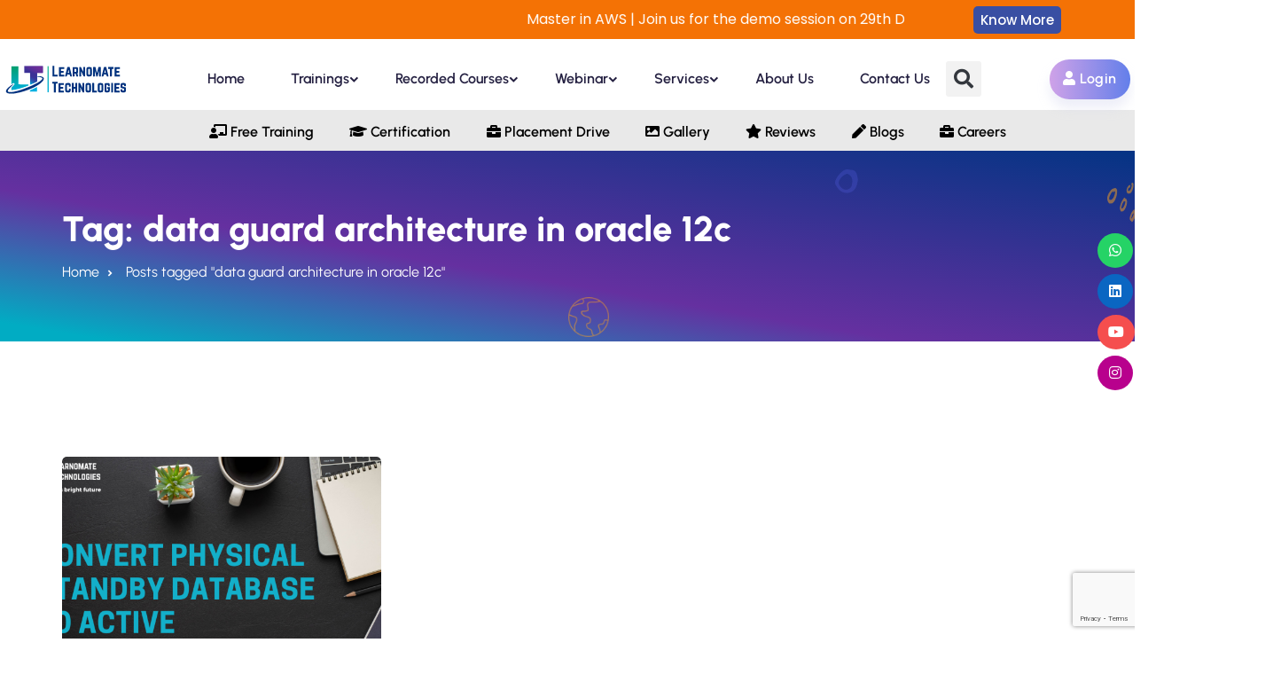

--- FILE ---
content_type: text/html; charset=UTF-8
request_url: https://learnomate.org/tag/data-guard-architecture-in-oracle-12c/
body_size: 39479
content:
<!DOCTYPE html>
<html lang="en-US" prefix="og: https://ogp.me/ns#">
<head><meta charset="UTF-8"><script>if(navigator.userAgent.match(/MSIE|Internet Explorer/i)||navigator.userAgent.match(/Trident\/7\..*?rv:11/i)){var href=document.location.href;if(!href.match(/[?&]nowprocket/)){if(href.indexOf("?")==-1){if(href.indexOf("#")==-1){document.location.href=href+"?nowprocket=1"}else{document.location.href=href.replace("#","?nowprocket=1#")}}else{if(href.indexOf("#")==-1){document.location.href=href+"&nowprocket=1"}else{document.location.href=href.replace("#","&nowprocket=1#")}}}}</script><script>class RocketLazyLoadScripts{constructor(){this.v="1.2.3",this.triggerEvents=["keydown","mousedown","mousemove","touchmove","touchstart","touchend","wheel"],this.userEventHandler=this._triggerListener.bind(this),this.touchStartHandler=this._onTouchStart.bind(this),this.touchMoveHandler=this._onTouchMove.bind(this),this.touchEndHandler=this._onTouchEnd.bind(this),this.clickHandler=this._onClick.bind(this),this.interceptedClicks=[],window.addEventListener("pageshow",t=>{this.persisted=t.persisted}),window.addEventListener("DOMContentLoaded",()=>{this._preconnect3rdParties()}),this.delayedScripts={normal:[],async:[],defer:[]},this.trash=[],this.allJQueries=[]}_addUserInteractionListener(t){if(document.hidden){t._triggerListener();return}this.triggerEvents.forEach(e=>window.addEventListener(e,t.userEventHandler,{passive:!0})),window.addEventListener("touchstart",t.touchStartHandler,{passive:!0}),window.addEventListener("mousedown",t.touchStartHandler),document.addEventListener("visibilitychange",t.userEventHandler)}_removeUserInteractionListener(){this.triggerEvents.forEach(t=>window.removeEventListener(t,this.userEventHandler,{passive:!0})),document.removeEventListener("visibilitychange",this.userEventHandler)}_onTouchStart(t){"HTML"!==t.target.tagName&&(window.addEventListener("touchend",this.touchEndHandler),window.addEventListener("mouseup",this.touchEndHandler),window.addEventListener("touchmove",this.touchMoveHandler,{passive:!0}),window.addEventListener("mousemove",this.touchMoveHandler),t.target.addEventListener("click",this.clickHandler),this._renameDOMAttribute(t.target,"onclick","rocket-onclick"),this._pendingClickStarted())}_onTouchMove(t){window.removeEventListener("touchend",this.touchEndHandler),window.removeEventListener("mouseup",this.touchEndHandler),window.removeEventListener("touchmove",this.touchMoveHandler,{passive:!0}),window.removeEventListener("mousemove",this.touchMoveHandler),t.target.removeEventListener("click",this.clickHandler),this._renameDOMAttribute(t.target,"rocket-onclick","onclick"),this._pendingClickFinished()}_onTouchEnd(t){window.removeEventListener("touchend",this.touchEndHandler),window.removeEventListener("mouseup",this.touchEndHandler),window.removeEventListener("touchmove",this.touchMoveHandler,{passive:!0}),window.removeEventListener("mousemove",this.touchMoveHandler)}_onClick(t){t.target.removeEventListener("click",this.clickHandler),this._renameDOMAttribute(t.target,"rocket-onclick","onclick"),this.interceptedClicks.push(t),t.preventDefault(),t.stopPropagation(),t.stopImmediatePropagation(),this._pendingClickFinished()}_replayClicks(){window.removeEventListener("touchstart",this.touchStartHandler,{passive:!0}),window.removeEventListener("mousedown",this.touchStartHandler),this.interceptedClicks.forEach(t=>{t.target.dispatchEvent(new MouseEvent("click",{view:t.view,bubbles:!0,cancelable:!0}))})}_waitForPendingClicks(){return new Promise(t=>{this._isClickPending?this._pendingClickFinished=t:t()})}_pendingClickStarted(){this._isClickPending=!0}_pendingClickFinished(){this._isClickPending=!1}_renameDOMAttribute(t,e,r){t.hasAttribute&&t.hasAttribute(e)&&(event.target.setAttribute(r,event.target.getAttribute(e)),event.target.removeAttribute(e))}_triggerListener(){this._removeUserInteractionListener(this),"loading"===document.readyState?document.addEventListener("DOMContentLoaded",this._loadEverythingNow.bind(this)):this._loadEverythingNow()}_preconnect3rdParties(){let t=[];document.querySelectorAll("script[type=rocketlazyloadscript]").forEach(e=>{if(e.hasAttribute("src")){let r=new URL(e.src).origin;r!==location.origin&&t.push({src:r,crossOrigin:e.crossOrigin||"module"===e.getAttribute("data-rocket-type")})}}),t=[...new Map(t.map(t=>[JSON.stringify(t),t])).values()],this._batchInjectResourceHints(t,"preconnect")}async _loadEverythingNow(){this.lastBreath=Date.now(),this._delayEventListeners(this),this._delayJQueryReady(this),this._handleDocumentWrite(),this._registerAllDelayedScripts(),this._preloadAllScripts(),await this._loadScriptsFromList(this.delayedScripts.normal),await this._loadScriptsFromList(this.delayedScripts.defer),await this._loadScriptsFromList(this.delayedScripts.async);try{await this._triggerDOMContentLoaded(),await this._triggerWindowLoad()}catch(t){console.error(t)}window.dispatchEvent(new Event("rocket-allScriptsLoaded")),this._waitForPendingClicks().then(()=>{this._replayClicks()}),this._emptyTrash()}_registerAllDelayedScripts(){document.querySelectorAll("script[type=rocketlazyloadscript]").forEach(t=>{t.hasAttribute("data-rocket-src")?t.hasAttribute("async")&&!1!==t.async?this.delayedScripts.async.push(t):t.hasAttribute("defer")&&!1!==t.defer||"module"===t.getAttribute("data-rocket-type")?this.delayedScripts.defer.push(t):this.delayedScripts.normal.push(t):this.delayedScripts.normal.push(t)})}async _transformScript(t){return new Promise((await this._littleBreath(),navigator.userAgent.indexOf("Firefox/")>0||""===navigator.vendor)?e=>{let r=document.createElement("script");[...t.attributes].forEach(t=>{let e=t.nodeName;"type"!==e&&("data-rocket-type"===e&&(e="type"),"data-rocket-src"===e&&(e="src"),r.setAttribute(e,t.nodeValue))}),t.text&&(r.text=t.text),r.hasAttribute("src")?(r.addEventListener("load",e),r.addEventListener("error",e)):(r.text=t.text,e());try{t.parentNode.replaceChild(r,t)}catch(i){e()}}:async e=>{function r(){t.setAttribute("data-rocket-status","failed"),e()}try{let i=t.getAttribute("data-rocket-type"),n=t.getAttribute("data-rocket-src");t.text,i?(t.type=i,t.removeAttribute("data-rocket-type")):t.removeAttribute("type"),t.addEventListener("load",function r(){t.setAttribute("data-rocket-status","executed"),e()}),t.addEventListener("error",r),n?(t.removeAttribute("data-rocket-src"),t.src=n):t.src="data:text/javascript;base64,"+window.btoa(unescape(encodeURIComponent(t.text)))}catch(s){r()}})}async _loadScriptsFromList(t){let e=t.shift();return e&&e.isConnected?(await this._transformScript(e),this._loadScriptsFromList(t)):Promise.resolve()}_preloadAllScripts(){this._batchInjectResourceHints([...this.delayedScripts.normal,...this.delayedScripts.defer,...this.delayedScripts.async],"preload")}_batchInjectResourceHints(t,e){var r=document.createDocumentFragment();t.forEach(t=>{let i=t.getAttribute&&t.getAttribute("data-rocket-src")||t.src;if(i){let n=document.createElement("link");n.href=i,n.rel=e,"preconnect"!==e&&(n.as="script"),t.getAttribute&&"module"===t.getAttribute("data-rocket-type")&&(n.crossOrigin=!0),t.crossOrigin&&(n.crossOrigin=t.crossOrigin),t.integrity&&(n.integrity=t.integrity),r.appendChild(n),this.trash.push(n)}}),document.head.appendChild(r)}_delayEventListeners(t){let e={};function r(t,r){!function t(r){!e[r]&&(e[r]={originalFunctions:{add:r.addEventListener,remove:r.removeEventListener},eventsToRewrite:[]},r.addEventListener=function(){arguments[0]=i(arguments[0]),e[r].originalFunctions.add.apply(r,arguments)},r.removeEventListener=function(){arguments[0]=i(arguments[0]),e[r].originalFunctions.remove.apply(r,arguments)});function i(t){return e[r].eventsToRewrite.indexOf(t)>=0?"rocket-"+t:t}}(t),e[t].eventsToRewrite.push(r)}function i(t,e){let r=t[e];Object.defineProperty(t,e,{get:()=>r||function(){},set(i){t["rocket"+e]=r=i}})}r(document,"DOMContentLoaded"),r(window,"DOMContentLoaded"),r(window,"load"),r(window,"pageshow"),r(document,"readystatechange"),i(document,"onreadystatechange"),i(window,"onload"),i(window,"onpageshow")}_delayJQueryReady(t){let e;function r(r){if(r&&r.fn&&!t.allJQueries.includes(r)){r.fn.ready=r.fn.init.prototype.ready=function(e){return t.domReadyFired?e.bind(document)(r):document.addEventListener("rocket-DOMContentLoaded",()=>e.bind(document)(r)),r([])};let i=r.fn.on;r.fn.on=r.fn.init.prototype.on=function(){if(this[0]===window){function t(t){return t.split(" ").map(t=>"load"===t||0===t.indexOf("load.")?"rocket-jquery-load":t).join(" ")}"string"==typeof arguments[0]||arguments[0]instanceof String?arguments[0]=t(arguments[0]):"object"==typeof arguments[0]&&Object.keys(arguments[0]).forEach(e=>{let r=arguments[0][e];delete arguments[0][e],arguments[0][t(e)]=r})}return i.apply(this,arguments),this},t.allJQueries.push(r)}e=r}r(window.jQuery),Object.defineProperty(window,"jQuery",{get:()=>e,set(t){r(t)}})}async _triggerDOMContentLoaded(){this.domReadyFired=!0,await this._littleBreath(),document.dispatchEvent(new Event("rocket-DOMContentLoaded")),await this._littleBreath(),window.dispatchEvent(new Event("rocket-DOMContentLoaded")),await this._littleBreath(),document.dispatchEvent(new Event("rocket-readystatechange")),await this._littleBreath(),document.rocketonreadystatechange&&document.rocketonreadystatechange()}async _triggerWindowLoad(){await this._littleBreath(),window.dispatchEvent(new Event("rocket-load")),await this._littleBreath(),window.rocketonload&&window.rocketonload(),await this._littleBreath(),this.allJQueries.forEach(t=>t(window).trigger("rocket-jquery-load")),await this._littleBreath();let t=new Event("rocket-pageshow");t.persisted=this.persisted,window.dispatchEvent(t),await this._littleBreath(),window.rocketonpageshow&&window.rocketonpageshow({persisted:this.persisted})}_handleDocumentWrite(){let t=new Map;document.write=document.writeln=function(e){let r=document.currentScript;r||console.error("WPRocket unable to document.write this: "+e);let i=document.createRange(),n=r.parentElement,s=t.get(r);void 0===s&&(s=r.nextSibling,t.set(r,s));let a=document.createDocumentFragment();i.setStart(a,0),a.appendChild(i.createContextualFragment(e)),n.insertBefore(a,s)}}async _littleBreath(){Date.now()-this.lastBreath>45&&(await this._requestAnimFrame(),this.lastBreath=Date.now())}async _requestAnimFrame(){return document.hidden?new Promise(t=>setTimeout(t)):new Promise(t=>requestAnimationFrame(t))}_emptyTrash(){this.trash.forEach(t=>t.remove())}static run(){let t=new RocketLazyLoadScripts;t._addUserInteractionListener(t)}}RocketLazyLoadScripts.run();</script>
	
	<meta name="viewport" content="width=device-width, initial-scale=1">
	<link rel="profile" href="https://gmpg.org/xfn/11">
    
	<script type="rocketlazyloadscript" data-rocket-type="text/javascript" id="lpData">
/* <![CDATA[ */
var lpData = {"site_url":"https:\/\/learnomate.org","user_id":"0","theme":"eduvibe","lp_rest_url":"https:\/\/learnomate.org\/wp-json\/","nonce":"8683c93565","is_course_archive":"","courses_url":"https:\/\/learnomate.org\/courses\/","urlParams":[],"lp_woo_version":"4.1.4"};
/* ]]> */
</script>
		<style id="learn-press-custom-css">
			:root {
				--lp-cotainer-max-with: 1290px;
				--lp-cotainer-padding: 2rem;
				--lp-primary-color: #4460ff;
				--lp-secondary-color: #442e66;
			}
		</style>
		    <link rel="preload" fetchpriority="high" as="image" href="https://learnomate.org/wp-content/uploads/2023/01/Learnomate-Technologies-Logo.svg" type="image/svg">
    
   	<style>img:is([sizes="auto" i], [sizes^="auto," i]) { contain-intrinsic-size: 3000px 1500px }</style>
	
<!-- Search Engine Optimization by Rank Math - https://rankmath.com/ -->
<title>data guard architecture in oracle 12c Archives - Learnomate Technologies</title>
<meta name="robots" content="follow, noindex"/>
<meta property="og:locale" content="en_US" />
<meta property="og:type" content="article" />
<meta property="og:title" content="data guard architecture in oracle 12c Archives - Learnomate Technologies" />
<meta property="og:url" content="https://learnomate.org/tag/data-guard-architecture-in-oracle-12c/" />
<meta property="og:site_name" content="Learnomate Technologies" />
<meta property="article:publisher" content="https://www.facebook.com/learnomate/" />
<meta property="og:image" content="https://learnomate.org/wp-content/uploads/2023/07/Real-time-Oracle-DBA-tools-utiities.png" />
<meta property="og:image:secure_url" content="https://learnomate.org/wp-content/uploads/2023/07/Real-time-Oracle-DBA-tools-utiities.png" />
<meta property="og:image:width" content="1280" />
<meta property="og:image:height" content="720" />
<meta property="og:image:alt" content="Real time Oracle DBA tools &amp; utiities" />
<meta property="og:image:type" content="image/png" />
<meta name="twitter:card" content="summary_large_image" />
<meta name="twitter:title" content="data guard architecture in oracle 12c Archives - Learnomate Technologies" />
<meta name="twitter:site" content="@learnomate" />
<meta name="twitter:image" content="https://learnomate.org/wp-content/uploads/2023/07/Real-time-Oracle-DBA-tools-utiities.png" />
<meta name="twitter:label1" content="Posts" />
<meta name="twitter:data1" content="1" />
<script type="application/ld+json" class="rank-math-schema">{"@context":"https://schema.org","@graph":[{"@type":"Place","@id":"https://learnomate.org/#place","address":{"@type":"PostalAddress","streetAddress":"Sai Luxuria, Office No 15, Bhumkar Chowk","addressLocality":"Wakad, Pune","addressRegion":"Maharashtra","postalCode":"411057","addressCountry":"India"}},{"@type":"Organization","@id":"https://learnomate.org/#organization","name":"Learnomate Technologies","url":"https://learnomate.org","sameAs":["https://www.facebook.com/learnomate/","https://twitter.com/learnomate","https://www.youtube.com/channel/UC9qcQas8m-Dk_pjKDjgX4Iw","https://www.linkedin.com/company/learnomatetechnologies/"],"email":"info@learnomate.org","address":{"@type":"PostalAddress","streetAddress":"Sai Luxuria, Office No 15, Bhumkar Chowk","addressLocality":"Wakad, Pune","addressRegion":"Maharashtra","postalCode":"411057","addressCountry":"India"},"logo":{"@type":"ImageObject","@id":"https://learnomate.org/#logo","url":"https://learnomate.org/wp-content/uploads/2023/01/logo1.png","contentUrl":"https://learnomate.org/wp-content/uploads/2023/01/logo1.png","caption":"Learnomate Technologies","inLanguage":"en-US"},"contactPoint":[{"@type":"ContactPoint","telephone":"+91 782-291-7585","contactType":"customer support"}],"description":"Learnomate Technologies is a leading software training institute offering industry-focused courses to help you master the latest technologies and boost your career.","location":{"@id":"https://learnomate.org/#place"}},{"@type":"WebSite","@id":"https://learnomate.org/#website","url":"https://learnomate.org","name":"Learnomate Technologies","alternateName":"Learnomate","publisher":{"@id":"https://learnomate.org/#organization"},"inLanguage":"en-US"},{"@type":"BreadcrumbList","@id":"https://learnomate.org/tag/data-guard-architecture-in-oracle-12c/#breadcrumb","itemListElement":[{"@type":"ListItem","position":"1","item":{"@id":"https://learnomate.org","name":"Home"}},{"@type":"ListItem","position":"2","item":{"@id":"https://learnomate.org/tag/data-guard-architecture-in-oracle-12c/","name":"data guard architecture in oracle 12c"}}]},{"@type":"CollectionPage","@id":"https://learnomate.org/tag/data-guard-architecture-in-oracle-12c/#webpage","url":"https://learnomate.org/tag/data-guard-architecture-in-oracle-12c/","name":"data guard architecture in oracle 12c Archives - Learnomate Technologies","isPartOf":{"@id":"https://learnomate.org/#website"},"inLanguage":"en-US","breadcrumb":{"@id":"https://learnomate.org/tag/data-guard-architecture-in-oracle-12c/#breadcrumb"}}]}</script>
<!-- /Rank Math WordPress SEO plugin -->

<link rel='dns-prefetch' href='//fonts.googleapis.com' />
<link rel='dns-prefetch' href='//stats.wp.com' />
<link rel='dns-prefetch' href='//wchat.in.myfreshworks.com' />
<link rel='dns-prefetch' href='//display.popt.in' />
<link rel='dns-prefetch' href='//www.google.com' />
<link rel="alternate" type="application/rss+xml" title="Learnomate Technologies &raquo; Feed" href="https://learnomate.org/feed/" />
<link rel="alternate" type="application/rss+xml" title="Learnomate Technologies &raquo; Comments Feed" href="https://learnomate.org/comments/feed/" />
<link rel="alternate" type="application/rss+xml" title="Learnomate Technologies &raquo; data guard architecture in oracle 12c Tag Feed" href="https://learnomate.org/tag/data-guard-architecture-in-oracle-12c/feed/" />
<script type="rocketlazyloadscript" data-rocket-type="text/javascript">
/* <![CDATA[ */
window._wpemojiSettings = {"baseUrl":"https:\/\/s.w.org\/images\/core\/emoji\/16.0.1\/72x72\/","ext":".png","svgUrl":"https:\/\/s.w.org\/images\/core\/emoji\/16.0.1\/svg\/","svgExt":".svg","source":{"concatemoji":"https:\/\/learnomate.org\/wp-includes\/js\/wp-emoji-release.min.js?ver=6.8.2"}};
/*! This file is auto-generated */
!function(s,n){var o,i,e;function c(e){try{var t={supportTests:e,timestamp:(new Date).valueOf()};sessionStorage.setItem(o,JSON.stringify(t))}catch(e){}}function p(e,t,n){e.clearRect(0,0,e.canvas.width,e.canvas.height),e.fillText(t,0,0);var t=new Uint32Array(e.getImageData(0,0,e.canvas.width,e.canvas.height).data),a=(e.clearRect(0,0,e.canvas.width,e.canvas.height),e.fillText(n,0,0),new Uint32Array(e.getImageData(0,0,e.canvas.width,e.canvas.height).data));return t.every(function(e,t){return e===a[t]})}function u(e,t){e.clearRect(0,0,e.canvas.width,e.canvas.height),e.fillText(t,0,0);for(var n=e.getImageData(16,16,1,1),a=0;a<n.data.length;a++)if(0!==n.data[a])return!1;return!0}function f(e,t,n,a){switch(t){case"flag":return n(e,"\ud83c\udff3\ufe0f\u200d\u26a7\ufe0f","\ud83c\udff3\ufe0f\u200b\u26a7\ufe0f")?!1:!n(e,"\ud83c\udde8\ud83c\uddf6","\ud83c\udde8\u200b\ud83c\uddf6")&&!n(e,"\ud83c\udff4\udb40\udc67\udb40\udc62\udb40\udc65\udb40\udc6e\udb40\udc67\udb40\udc7f","\ud83c\udff4\u200b\udb40\udc67\u200b\udb40\udc62\u200b\udb40\udc65\u200b\udb40\udc6e\u200b\udb40\udc67\u200b\udb40\udc7f");case"emoji":return!a(e,"\ud83e\udedf")}return!1}function g(e,t,n,a){var r="undefined"!=typeof WorkerGlobalScope&&self instanceof WorkerGlobalScope?new OffscreenCanvas(300,150):s.createElement("canvas"),o=r.getContext("2d",{willReadFrequently:!0}),i=(o.textBaseline="top",o.font="600 32px Arial",{});return e.forEach(function(e){i[e]=t(o,e,n,a)}),i}function t(e){var t=s.createElement("script");t.src=e,t.defer=!0,s.head.appendChild(t)}"undefined"!=typeof Promise&&(o="wpEmojiSettingsSupports",i=["flag","emoji"],n.supports={everything:!0,everythingExceptFlag:!0},e=new Promise(function(e){s.addEventListener("DOMContentLoaded",e,{once:!0})}),new Promise(function(t){var n=function(){try{var e=JSON.parse(sessionStorage.getItem(o));if("object"==typeof e&&"number"==typeof e.timestamp&&(new Date).valueOf()<e.timestamp+604800&&"object"==typeof e.supportTests)return e.supportTests}catch(e){}return null}();if(!n){if("undefined"!=typeof Worker&&"undefined"!=typeof OffscreenCanvas&&"undefined"!=typeof URL&&URL.createObjectURL&&"undefined"!=typeof Blob)try{var e="postMessage("+g.toString()+"("+[JSON.stringify(i),f.toString(),p.toString(),u.toString()].join(",")+"));",a=new Blob([e],{type:"text/javascript"}),r=new Worker(URL.createObjectURL(a),{name:"wpTestEmojiSupports"});return void(r.onmessage=function(e){c(n=e.data),r.terminate(),t(n)})}catch(e){}c(n=g(i,f,p,u))}t(n)}).then(function(e){for(var t in e)n.supports[t]=e[t],n.supports.everything=n.supports.everything&&n.supports[t],"flag"!==t&&(n.supports.everythingExceptFlag=n.supports.everythingExceptFlag&&n.supports[t]);n.supports.everythingExceptFlag=n.supports.everythingExceptFlag&&!n.supports.flag,n.DOMReady=!1,n.readyCallback=function(){n.DOMReady=!0}}).then(function(){return e}).then(function(){var e;n.supports.everything||(n.readyCallback(),(e=n.source||{}).concatemoji?t(e.concatemoji):e.wpemoji&&e.twemoji&&(t(e.twemoji),t(e.wpemoji)))}))}((window,document),window._wpemojiSettings);
/* ]]> */
</script>
<style id='wp-emoji-styles-inline-css' type='text/css'>

	img.wp-smiley, img.emoji {
		display: inline !important;
		border: none !important;
		box-shadow: none !important;
		height: 1em !important;
		width: 1em !important;
		margin: 0 0.07em !important;
		vertical-align: -0.1em !important;
		background: none !important;
		padding: 0 !important;
	}
</style>
<link rel='stylesheet' id='wp-block-library-css' href='https://learnomate.org/wp-includes/css/dist/block-library/style.min.css?ver=6.8.2' type='text/css' media='all' />
<style id='wp-block-library-theme-inline-css' type='text/css'>
.wp-block-audio :where(figcaption){color:#555;font-size:13px;text-align:center}.is-dark-theme .wp-block-audio :where(figcaption){color:#ffffffa6}.wp-block-audio{margin:0 0 1em}.wp-block-code{border:1px solid #ccc;border-radius:4px;font-family:Menlo,Consolas,monaco,monospace;padding:.8em 1em}.wp-block-embed :where(figcaption){color:#555;font-size:13px;text-align:center}.is-dark-theme .wp-block-embed :where(figcaption){color:#ffffffa6}.wp-block-embed{margin:0 0 1em}.blocks-gallery-caption{color:#555;font-size:13px;text-align:center}.is-dark-theme .blocks-gallery-caption{color:#ffffffa6}:root :where(.wp-block-image figcaption){color:#555;font-size:13px;text-align:center}.is-dark-theme :root :where(.wp-block-image figcaption){color:#ffffffa6}.wp-block-image{margin:0 0 1em}.wp-block-pullquote{border-bottom:4px solid;border-top:4px solid;color:currentColor;margin-bottom:1.75em}.wp-block-pullquote cite,.wp-block-pullquote footer,.wp-block-pullquote__citation{color:currentColor;font-size:.8125em;font-style:normal;text-transform:uppercase}.wp-block-quote{border-left:.25em solid;margin:0 0 1.75em;padding-left:1em}.wp-block-quote cite,.wp-block-quote footer{color:currentColor;font-size:.8125em;font-style:normal;position:relative}.wp-block-quote:where(.has-text-align-right){border-left:none;border-right:.25em solid;padding-left:0;padding-right:1em}.wp-block-quote:where(.has-text-align-center){border:none;padding-left:0}.wp-block-quote.is-large,.wp-block-quote.is-style-large,.wp-block-quote:where(.is-style-plain){border:none}.wp-block-search .wp-block-search__label{font-weight:700}.wp-block-search__button{border:1px solid #ccc;padding:.375em .625em}:where(.wp-block-group.has-background){padding:1.25em 2.375em}.wp-block-separator.has-css-opacity{opacity:.4}.wp-block-separator{border:none;border-bottom:2px solid;margin-left:auto;margin-right:auto}.wp-block-separator.has-alpha-channel-opacity{opacity:1}.wp-block-separator:not(.is-style-wide):not(.is-style-dots){width:100px}.wp-block-separator.has-background:not(.is-style-dots){border-bottom:none;height:1px}.wp-block-separator.has-background:not(.is-style-wide):not(.is-style-dots){height:2px}.wp-block-table{margin:0 0 1em}.wp-block-table td,.wp-block-table th{word-break:normal}.wp-block-table :where(figcaption){color:#555;font-size:13px;text-align:center}.is-dark-theme .wp-block-table :where(figcaption){color:#ffffffa6}.wp-block-video :where(figcaption){color:#555;font-size:13px;text-align:center}.is-dark-theme .wp-block-video :where(figcaption){color:#ffffffa6}.wp-block-video{margin:0 0 1em}:root :where(.wp-block-template-part.has-background){margin-bottom:0;margin-top:0;padding:1.25em 2.375em}
</style>
<style id='classic-theme-styles-inline-css' type='text/css'>
/*! This file is auto-generated */
.wp-block-button__link{color:#fff;background-color:#32373c;border-radius:9999px;box-shadow:none;text-decoration:none;padding:calc(.667em + 2px) calc(1.333em + 2px);font-size:1.125em}.wp-block-file__button{background:#32373c;color:#fff;text-decoration:none}
</style>
<style id='global-styles-inline-css' type='text/css'>
:root{--wp--preset--aspect-ratio--square: 1;--wp--preset--aspect-ratio--4-3: 4/3;--wp--preset--aspect-ratio--3-4: 3/4;--wp--preset--aspect-ratio--3-2: 3/2;--wp--preset--aspect-ratio--2-3: 2/3;--wp--preset--aspect-ratio--16-9: 16/9;--wp--preset--aspect-ratio--9-16: 9/16;--wp--preset--color--black: #000000;--wp--preset--color--cyan-bluish-gray: #abb8c3;--wp--preset--color--white: #ffffff;--wp--preset--color--pale-pink: #f78da7;--wp--preset--color--vivid-red: #cf2e2e;--wp--preset--color--luminous-vivid-orange: #ff6900;--wp--preset--color--luminous-vivid-amber: #fcb900;--wp--preset--color--light-green-cyan: #7bdcb5;--wp--preset--color--vivid-green-cyan: #00d084;--wp--preset--color--pale-cyan-blue: #8ed1fc;--wp--preset--color--vivid-cyan-blue: #0693e3;--wp--preset--color--vivid-purple: #9b51e0;--wp--preset--gradient--vivid-cyan-blue-to-vivid-purple: linear-gradient(135deg,rgba(6,147,227,1) 0%,rgb(155,81,224) 100%);--wp--preset--gradient--light-green-cyan-to-vivid-green-cyan: linear-gradient(135deg,rgb(122,220,180) 0%,rgb(0,208,130) 100%);--wp--preset--gradient--luminous-vivid-amber-to-luminous-vivid-orange: linear-gradient(135deg,rgba(252,185,0,1) 0%,rgba(255,105,0,1) 100%);--wp--preset--gradient--luminous-vivid-orange-to-vivid-red: linear-gradient(135deg,rgba(255,105,0,1) 0%,rgb(207,46,46) 100%);--wp--preset--gradient--very-light-gray-to-cyan-bluish-gray: linear-gradient(135deg,rgb(238,238,238) 0%,rgb(169,184,195) 100%);--wp--preset--gradient--cool-to-warm-spectrum: linear-gradient(135deg,rgb(74,234,220) 0%,rgb(151,120,209) 20%,rgb(207,42,186) 40%,rgb(238,44,130) 60%,rgb(251,105,98) 80%,rgb(254,248,76) 100%);--wp--preset--gradient--blush-light-purple: linear-gradient(135deg,rgb(255,206,236) 0%,rgb(152,150,240) 100%);--wp--preset--gradient--blush-bordeaux: linear-gradient(135deg,rgb(254,205,165) 0%,rgb(254,45,45) 50%,rgb(107,0,62) 100%);--wp--preset--gradient--luminous-dusk: linear-gradient(135deg,rgb(255,203,112) 0%,rgb(199,81,192) 50%,rgb(65,88,208) 100%);--wp--preset--gradient--pale-ocean: linear-gradient(135deg,rgb(255,245,203) 0%,rgb(182,227,212) 50%,rgb(51,167,181) 100%);--wp--preset--gradient--electric-grass: linear-gradient(135deg,rgb(202,248,128) 0%,rgb(113,206,126) 100%);--wp--preset--gradient--midnight: linear-gradient(135deg,rgb(2,3,129) 0%,rgb(40,116,252) 100%);--wp--preset--font-size--small: 13px;--wp--preset--font-size--medium: 20px;--wp--preset--font-size--large: 36px;--wp--preset--font-size--x-large: 42px;--wp--preset--spacing--20: 0.44rem;--wp--preset--spacing--30: 0.67rem;--wp--preset--spacing--40: 1rem;--wp--preset--spacing--50: 1.5rem;--wp--preset--spacing--60: 2.25rem;--wp--preset--spacing--70: 3.38rem;--wp--preset--spacing--80: 5.06rem;--wp--preset--shadow--natural: 6px 6px 9px rgba(0, 0, 0, 0.2);--wp--preset--shadow--deep: 12px 12px 50px rgba(0, 0, 0, 0.4);--wp--preset--shadow--sharp: 6px 6px 0px rgba(0, 0, 0, 0.2);--wp--preset--shadow--outlined: 6px 6px 0px -3px rgba(255, 255, 255, 1), 6px 6px rgba(0, 0, 0, 1);--wp--preset--shadow--crisp: 6px 6px 0px rgba(0, 0, 0, 1);}:where(.is-layout-flex){gap: 0.5em;}:where(.is-layout-grid){gap: 0.5em;}body .is-layout-flex{display: flex;}.is-layout-flex{flex-wrap: wrap;align-items: center;}.is-layout-flex > :is(*, div){margin: 0;}body .is-layout-grid{display: grid;}.is-layout-grid > :is(*, div){margin: 0;}:where(.wp-block-columns.is-layout-flex){gap: 2em;}:where(.wp-block-columns.is-layout-grid){gap: 2em;}:where(.wp-block-post-template.is-layout-flex){gap: 1.25em;}:where(.wp-block-post-template.is-layout-grid){gap: 1.25em;}.has-black-color{color: var(--wp--preset--color--black) !important;}.has-cyan-bluish-gray-color{color: var(--wp--preset--color--cyan-bluish-gray) !important;}.has-white-color{color: var(--wp--preset--color--white) !important;}.has-pale-pink-color{color: var(--wp--preset--color--pale-pink) !important;}.has-vivid-red-color{color: var(--wp--preset--color--vivid-red) !important;}.has-luminous-vivid-orange-color{color: var(--wp--preset--color--luminous-vivid-orange) !important;}.has-luminous-vivid-amber-color{color: var(--wp--preset--color--luminous-vivid-amber) !important;}.has-light-green-cyan-color{color: var(--wp--preset--color--light-green-cyan) !important;}.has-vivid-green-cyan-color{color: var(--wp--preset--color--vivid-green-cyan) !important;}.has-pale-cyan-blue-color{color: var(--wp--preset--color--pale-cyan-blue) !important;}.has-vivid-cyan-blue-color{color: var(--wp--preset--color--vivid-cyan-blue) !important;}.has-vivid-purple-color{color: var(--wp--preset--color--vivid-purple) !important;}.has-black-background-color{background-color: var(--wp--preset--color--black) !important;}.has-cyan-bluish-gray-background-color{background-color: var(--wp--preset--color--cyan-bluish-gray) !important;}.has-white-background-color{background-color: var(--wp--preset--color--white) !important;}.has-pale-pink-background-color{background-color: var(--wp--preset--color--pale-pink) !important;}.has-vivid-red-background-color{background-color: var(--wp--preset--color--vivid-red) !important;}.has-luminous-vivid-orange-background-color{background-color: var(--wp--preset--color--luminous-vivid-orange) !important;}.has-luminous-vivid-amber-background-color{background-color: var(--wp--preset--color--luminous-vivid-amber) !important;}.has-light-green-cyan-background-color{background-color: var(--wp--preset--color--light-green-cyan) !important;}.has-vivid-green-cyan-background-color{background-color: var(--wp--preset--color--vivid-green-cyan) !important;}.has-pale-cyan-blue-background-color{background-color: var(--wp--preset--color--pale-cyan-blue) !important;}.has-vivid-cyan-blue-background-color{background-color: var(--wp--preset--color--vivid-cyan-blue) !important;}.has-vivid-purple-background-color{background-color: var(--wp--preset--color--vivid-purple) !important;}.has-black-border-color{border-color: var(--wp--preset--color--black) !important;}.has-cyan-bluish-gray-border-color{border-color: var(--wp--preset--color--cyan-bluish-gray) !important;}.has-white-border-color{border-color: var(--wp--preset--color--white) !important;}.has-pale-pink-border-color{border-color: var(--wp--preset--color--pale-pink) !important;}.has-vivid-red-border-color{border-color: var(--wp--preset--color--vivid-red) !important;}.has-luminous-vivid-orange-border-color{border-color: var(--wp--preset--color--luminous-vivid-orange) !important;}.has-luminous-vivid-amber-border-color{border-color: var(--wp--preset--color--luminous-vivid-amber) !important;}.has-light-green-cyan-border-color{border-color: var(--wp--preset--color--light-green-cyan) !important;}.has-vivid-green-cyan-border-color{border-color: var(--wp--preset--color--vivid-green-cyan) !important;}.has-pale-cyan-blue-border-color{border-color: var(--wp--preset--color--pale-cyan-blue) !important;}.has-vivid-cyan-blue-border-color{border-color: var(--wp--preset--color--vivid-cyan-blue) !important;}.has-vivid-purple-border-color{border-color: var(--wp--preset--color--vivid-purple) !important;}.has-vivid-cyan-blue-to-vivid-purple-gradient-background{background: var(--wp--preset--gradient--vivid-cyan-blue-to-vivid-purple) !important;}.has-light-green-cyan-to-vivid-green-cyan-gradient-background{background: var(--wp--preset--gradient--light-green-cyan-to-vivid-green-cyan) !important;}.has-luminous-vivid-amber-to-luminous-vivid-orange-gradient-background{background: var(--wp--preset--gradient--luminous-vivid-amber-to-luminous-vivid-orange) !important;}.has-luminous-vivid-orange-to-vivid-red-gradient-background{background: var(--wp--preset--gradient--luminous-vivid-orange-to-vivid-red) !important;}.has-very-light-gray-to-cyan-bluish-gray-gradient-background{background: var(--wp--preset--gradient--very-light-gray-to-cyan-bluish-gray) !important;}.has-cool-to-warm-spectrum-gradient-background{background: var(--wp--preset--gradient--cool-to-warm-spectrum) !important;}.has-blush-light-purple-gradient-background{background: var(--wp--preset--gradient--blush-light-purple) !important;}.has-blush-bordeaux-gradient-background{background: var(--wp--preset--gradient--blush-bordeaux) !important;}.has-luminous-dusk-gradient-background{background: var(--wp--preset--gradient--luminous-dusk) !important;}.has-pale-ocean-gradient-background{background: var(--wp--preset--gradient--pale-ocean) !important;}.has-electric-grass-gradient-background{background: var(--wp--preset--gradient--electric-grass) !important;}.has-midnight-gradient-background{background: var(--wp--preset--gradient--midnight) !important;}.has-small-font-size{font-size: var(--wp--preset--font-size--small) !important;}.has-medium-font-size{font-size: var(--wp--preset--font-size--medium) !important;}.has-large-font-size{font-size: var(--wp--preset--font-size--large) !important;}.has-x-large-font-size{font-size: var(--wp--preset--font-size--x-large) !important;}
:where(.wp-block-post-template.is-layout-flex){gap: 1.25em;}:where(.wp-block-post-template.is-layout-grid){gap: 1.25em;}
:where(.wp-block-columns.is-layout-flex){gap: 2em;}:where(.wp-block-columns.is-layout-grid){gap: 2em;}
:root :where(.wp-block-pullquote){font-size: 1.5em;line-height: 1.6;}
</style>
<link rel='stylesheet' id='woocommerce-layout-css' href='https://learnomate.org/wp-content/plugins/woocommerce/assets/css/woocommerce-layout.css?ver=9.9.5' type='text/css' media='all' />
<link rel='stylesheet' id='woocommerce-smallscreen-css' href='https://learnomate.org/wp-content/plugins/woocommerce/assets/css/woocommerce-smallscreen.css?ver=9.9.5' type='text/css' media='only screen and (max-width: 768px)' />
<link rel='stylesheet' id='woocommerce-general-css' href='https://learnomate.org/wp-content/plugins/woocommerce/assets/css/woocommerce.css?ver=9.9.5' type='text/css' media='all' />
<style id='woocommerce-inline-inline-css' type='text/css'>
.woocommerce form .form-row .required { visibility: visible; }
</style>
<link rel='stylesheet' id='brands-styles-css' href='https://learnomate.org/wp-content/plugins/woocommerce/assets/css/brands.css?ver=9.9.5' type='text/css' media='all' />
<link rel='stylesheet' id='custom-style-css' href='https://learnomate.org/wp-content/themes/eduvibe/assets/webi/css/custom.css?ver=1.0.6' type='text/css' media='all' />
<link rel='stylesheet' id='eduvibe-style-css' href='https://learnomate.org/wp-content/themes/eduvibe/style.css?ver=6.8.2' type='text/css' media='all' />
<link rel='stylesheet' id='remixicon-css' href='https://learnomate.org/wp-content/themes/eduvibe/assets/css/remixicon.css?ver=1.0.6' type='text/css' media='all' />
<link rel='stylesheet' id='eduvibe-custom-icons-css' href='https://learnomate.org/wp-content/themes/eduvibe/assets/css/eduvibe-custom-icons.css?ver=1.0.6' type='text/css' media='all' />
<link rel='stylesheet' id='metismenu-css' href='https://learnomate.org/wp-content/themes/eduvibe/assets/css/metisMenu.min.css?ver=1.0.6' type='text/css' media='all' />
<link rel='stylesheet' id='nice-select-css' href='https://learnomate.org/wp-content/themes/eduvibe/assets/css/nice-select.css?ver=1.0.6' type='text/css' media='all' />
<link rel='stylesheet' id='eduvibe-main-css' href='https://learnomate.org/wp-content/themes/eduvibe/assets/css/main.css?ver=1.0.6' type='text/css' media='all' />
<link rel='stylesheet' id='eduvibe-color-style-css' href='https://learnomate.org/wp-content/themes/eduvibe/assets/css/color.css?ver=1.0.6' type='text/css' media='all' />
<style type="text/css">@font-face {font-family:Urbanist;font-style:normal;font-weight:300;src:url(/cf-fonts/s/urbanist/5.0.18/latin/300/normal.woff2);unicode-range:U+0000-00FF,U+0131,U+0152-0153,U+02BB-02BC,U+02C6,U+02DA,U+02DC,U+0304,U+0308,U+0329,U+2000-206F,U+2074,U+20AC,U+2122,U+2191,U+2193,U+2212,U+2215,U+FEFF,U+FFFD;font-display:swap;}@font-face {font-family:Urbanist;font-style:normal;font-weight:300;src:url(/cf-fonts/s/urbanist/5.0.18/latin-ext/300/normal.woff2);unicode-range:U+0100-02AF,U+0304,U+0308,U+0329,U+1E00-1E9F,U+1EF2-1EFF,U+2020,U+20A0-20AB,U+20AD-20CF,U+2113,U+2C60-2C7F,U+A720-A7FF;font-display:swap;}@font-face {font-family:Urbanist;font-style:normal;font-weight:400;src:url(/cf-fonts/s/urbanist/5.0.18/latin-ext/400/normal.woff2);unicode-range:U+0100-02AF,U+0304,U+0308,U+0329,U+1E00-1E9F,U+1EF2-1EFF,U+2020,U+20A0-20AB,U+20AD-20CF,U+2113,U+2C60-2C7F,U+A720-A7FF;font-display:swap;}@font-face {font-family:Urbanist;font-style:normal;font-weight:400;src:url(/cf-fonts/s/urbanist/5.0.18/latin/400/normal.woff2);unicode-range:U+0000-00FF,U+0131,U+0152-0153,U+02BB-02BC,U+02C6,U+02DA,U+02DC,U+0304,U+0308,U+0329,U+2000-206F,U+2074,U+20AC,U+2122,U+2191,U+2193,U+2212,U+2215,U+FEFF,U+FFFD;font-display:swap;}@font-face {font-family:Urbanist;font-style:normal;font-weight:500;src:url(/cf-fonts/s/urbanist/5.0.18/latin-ext/500/normal.woff2);unicode-range:U+0100-02AF,U+0304,U+0308,U+0329,U+1E00-1E9F,U+1EF2-1EFF,U+2020,U+20A0-20AB,U+20AD-20CF,U+2113,U+2C60-2C7F,U+A720-A7FF;font-display:swap;}@font-face {font-family:Urbanist;font-style:normal;font-weight:500;src:url(/cf-fonts/s/urbanist/5.0.18/latin/500/normal.woff2);unicode-range:U+0000-00FF,U+0131,U+0152-0153,U+02BB-02BC,U+02C6,U+02DA,U+02DC,U+0304,U+0308,U+0329,U+2000-206F,U+2074,U+20AC,U+2122,U+2191,U+2193,U+2212,U+2215,U+FEFF,U+FFFD;font-display:swap;}@font-face {font-family:Urbanist;font-style:normal;font-weight:600;src:url(/cf-fonts/s/urbanist/5.0.18/latin-ext/600/normal.woff2);unicode-range:U+0100-02AF,U+0304,U+0308,U+0329,U+1E00-1E9F,U+1EF2-1EFF,U+2020,U+20A0-20AB,U+20AD-20CF,U+2113,U+2C60-2C7F,U+A720-A7FF;font-display:swap;}@font-face {font-family:Urbanist;font-style:normal;font-weight:600;src:url(/cf-fonts/s/urbanist/5.0.18/latin/600/normal.woff2);unicode-range:U+0000-00FF,U+0131,U+0152-0153,U+02BB-02BC,U+02C6,U+02DA,U+02DC,U+0304,U+0308,U+0329,U+2000-206F,U+2074,U+20AC,U+2122,U+2191,U+2193,U+2212,U+2215,U+FEFF,U+FFFD;font-display:swap;}@font-face {font-family:Urbanist;font-style:normal;font-weight:700;src:url(/cf-fonts/s/urbanist/5.0.18/latin/700/normal.woff2);unicode-range:U+0000-00FF,U+0131,U+0152-0153,U+02BB-02BC,U+02C6,U+02DA,U+02DC,U+0304,U+0308,U+0329,U+2000-206F,U+2074,U+20AC,U+2122,U+2191,U+2193,U+2212,U+2215,U+FEFF,U+FFFD;font-display:swap;}@font-face {font-family:Urbanist;font-style:normal;font-weight:700;src:url(/cf-fonts/s/urbanist/5.0.18/latin-ext/700/normal.woff2);unicode-range:U+0100-02AF,U+0304,U+0308,U+0329,U+1E00-1E9F,U+1EF2-1EFF,U+2020,U+20A0-20AB,U+20AD-20CF,U+2113,U+2C60-2C7F,U+A720-A7FF;font-display:swap;}@font-face {font-family:Urbanist;font-style:normal;font-weight:800;src:url(/cf-fonts/s/urbanist/5.0.18/latin-ext/800/normal.woff2);unicode-range:U+0100-02AF,U+0304,U+0308,U+0329,U+1E00-1E9F,U+1EF2-1EFF,U+2020,U+20A0-20AB,U+20AD-20CF,U+2113,U+2C60-2C7F,U+A720-A7FF;font-display:swap;}@font-face {font-family:Urbanist;font-style:normal;font-weight:800;src:url(/cf-fonts/s/urbanist/5.0.18/latin/800/normal.woff2);unicode-range:U+0000-00FF,U+0131,U+0152-0153,U+02BB-02BC,U+02C6,U+02DA,U+02DC,U+0304,U+0308,U+0329,U+2000-206F,U+2074,U+20AC,U+2122,U+2191,U+2193,U+2212,U+2215,U+FEFF,U+FFFD;font-display:swap;}</style>
<link rel='stylesheet' id='font-awesome-5-all-css' href='https://learnomate.org/wp-content/plugins/elementor/assets/lib/font-awesome/css/all.min.css?ver=3.18.3' type='text/css' media='all' />
<link rel='stylesheet' id='learnpress-css' href='https://learnomate.org/wp-content/plugins/learnpress/assets/css/learnpress.css?ver=697bde9525750' type='text/css' media='all' />
<link rel='stylesheet' id='eduvibe-lp-style-css' href='https://learnomate.org/wp-content/themes/eduvibe/assets/css/learnpress.css?ver=1.0.6' type='text/css' media='all' />
<link rel='stylesheet' id='eduvibe-woocommerce-style-css' href='https://learnomate.org/wp-content/themes/eduvibe/assets/css/woocommerce.css?ver=1.0.6' type='text/css' media='all' />
<style id='eduvibe-woocommerce-style-inline-css' type='text/css'>
@font-face {
			font-family: "star";
			src: url("https://learnomate.org/wp-content/plugins/woocommerce/assets/fonts/star.eot");
			src: url("https://learnomate.org/wp-content/plugins/woocommerce/assets/fonts/star.eot?#iefix") format("embedded-opentype"),
				url("https://learnomate.org/wp-content/plugins/woocommerce/assets/fonts/star.woff") format("woff"),
				url("https://learnomate.org/wp-content/plugins/woocommerce/assets/fonts/star.ttf") format("truetype"),
				url("https://learnomate.org/wp-content/plugins/woocommerce/assets/fonts/star.svg#star") format("svg");
			font-weight: normal;
			font-style: normal;
		}
</style>
<link rel='stylesheet' id='elementor-lazyload-css' href='https://learnomate.org/wp-content/plugins/elementor/assets/css/modules/lazyload/frontend.min.css?ver=3.18.3' type='text/css' media='all' />
<link rel='stylesheet' id='elementor-icons-css' href='https://learnomate.org/wp-content/plugins/elementor/assets/lib/eicons/css/elementor-icons.min.css?ver=5.25.0' type='text/css' media='all' />
<link rel='stylesheet' id='elementor-frontend-css' href='https://learnomate.org/wp-content/plugins/elementor/assets/css/frontend-lite.min.css?ver=3.18.3' type='text/css' media='all' />
<link rel='stylesheet' id='swiper-css' href='https://learnomate.org/wp-content/plugins/elementor/assets/lib/swiper/v8/css/swiper.min.css?ver=8.4.5' type='text/css' media='all' />
<link rel='stylesheet' id='elementor-post-6-css' href='https://learnomate.org/wp-content/uploads/elementor/css/post-6.css?ver=1769153273' type='text/css' media='all' />
<link rel='stylesheet' id='elementor-pro-css' href='https://learnomate.org/wp-content/plugins/elementor-pro/assets/css/frontend-lite.min.css?ver=3.17.0' type='text/css' media='all' />
<link rel='stylesheet' id='font-awesome-4-shim-css' href='https://learnomate.org/wp-content/plugins/elementor/assets/lib/font-awesome/css/v4-shims.min.css?ver=3.18.3' type='text/css' media='all' />
<link rel='stylesheet' id='elementor-global-css' href='https://learnomate.org/wp-content/uploads/elementor/css/global.css?ver=1769153283' type='text/css' media='all' />
<link rel='stylesheet' id='elementor-post-41311-css' href='https://learnomate.org/wp-content/uploads/elementor/css/post-41311.css?ver=1769153285' type='text/css' media='all' />
<link rel='stylesheet' id='elementor-post-39582-css' href='https://learnomate.org/wp-content/uploads/elementor/css/post-39582.css?ver=1769153285' type='text/css' media='all' />
<link rel='stylesheet' id='learnpress-widgets-css' href='https://learnomate.org/wp-content/plugins/learnpress/assets/css/widgets.css?ver=697bde9525750' type='text/css' media='all' />
<link rel='stylesheet' id='ecs-styles-css' href='https://learnomate.org/wp-content/plugins/ele-custom-skin/assets/css/ecs-style.css?ver=3.1.9' type='text/css' media='all' />
<style id='rocket-lazyload-inline-css' type='text/css'>
.rll-youtube-player{position:relative;padding-bottom:56.23%;height:0;overflow:hidden;max-width:100%;}.rll-youtube-player:focus-within{outline: 2px solid currentColor;outline-offset: 5px;}.rll-youtube-player iframe{position:absolute;top:0;left:0;width:100%;height:100%;z-index:100;background:0 0}.rll-youtube-player img{bottom:0;display:block;left:0;margin:auto;max-width:100%;width:100%;position:absolute;right:0;top:0;border:none;height:auto;-webkit-transition:.4s all;-moz-transition:.4s all;transition:.4s all}.rll-youtube-player img:hover{-webkit-filter:brightness(75%)}.rll-youtube-player .play{height:100%;width:100%;left:0;top:0;position:absolute;background:url(https://learnomate.org/wp-content/plugins/wp-rocket/assets/img/youtube.png) no-repeat center;background-color: transparent !important;cursor:pointer;border:none;}.wp-embed-responsive .wp-has-aspect-ratio .rll-youtube-player{position:absolute;padding-bottom:0;width:100%;height:100%;top:0;bottom:0;left:0;right:0}
</style>
<style type="text/css">@font-face {font-family:Poppins;font-style:normal;font-weight:100;src:url(/cf-fonts/s/poppins/5.0.11/devanagari/100/normal.woff2);unicode-range:U+0900-097F,U+1CD0-1CF9,U+200C-200D,U+20A8,U+20B9,U+25CC,U+A830-A839,U+A8E0-A8FF;font-display:swap;}@font-face {font-family:Poppins;font-style:normal;font-weight:100;src:url(/cf-fonts/s/poppins/5.0.11/latin/100/normal.woff2);unicode-range:U+0000-00FF,U+0131,U+0152-0153,U+02BB-02BC,U+02C6,U+02DA,U+02DC,U+0304,U+0308,U+0329,U+2000-206F,U+2074,U+20AC,U+2122,U+2191,U+2193,U+2212,U+2215,U+FEFF,U+FFFD;font-display:swap;}@font-face {font-family:Poppins;font-style:normal;font-weight:100;src:url(/cf-fonts/s/poppins/5.0.11/latin-ext/100/normal.woff2);unicode-range:U+0100-02AF,U+0304,U+0308,U+0329,U+1E00-1E9F,U+1EF2-1EFF,U+2020,U+20A0-20AB,U+20AD-20CF,U+2113,U+2C60-2C7F,U+A720-A7FF;font-display:swap;}@font-face {font-family:Poppins;font-style:italic;font-weight:100;src:url(/cf-fonts/s/poppins/5.0.11/latin/100/italic.woff2);unicode-range:U+0000-00FF,U+0131,U+0152-0153,U+02BB-02BC,U+02C6,U+02DA,U+02DC,U+0304,U+0308,U+0329,U+2000-206F,U+2074,U+20AC,U+2122,U+2191,U+2193,U+2212,U+2215,U+FEFF,U+FFFD;font-display:swap;}@font-face {font-family:Poppins;font-style:italic;font-weight:100;src:url(/cf-fonts/s/poppins/5.0.11/devanagari/100/italic.woff2);unicode-range:U+0900-097F,U+1CD0-1CF9,U+200C-200D,U+20A8,U+20B9,U+25CC,U+A830-A839,U+A8E0-A8FF;font-display:swap;}@font-face {font-family:Poppins;font-style:italic;font-weight:100;src:url(/cf-fonts/s/poppins/5.0.11/latin-ext/100/italic.woff2);unicode-range:U+0100-02AF,U+0304,U+0308,U+0329,U+1E00-1E9F,U+1EF2-1EFF,U+2020,U+20A0-20AB,U+20AD-20CF,U+2113,U+2C60-2C7F,U+A720-A7FF;font-display:swap;}@font-face {font-family:Poppins;font-style:normal;font-weight:200;src:url(/cf-fonts/s/poppins/5.0.11/devanagari/200/normal.woff2);unicode-range:U+0900-097F,U+1CD0-1CF9,U+200C-200D,U+20A8,U+20B9,U+25CC,U+A830-A839,U+A8E0-A8FF;font-display:swap;}@font-face {font-family:Poppins;font-style:normal;font-weight:200;src:url(/cf-fonts/s/poppins/5.0.11/latin/200/normal.woff2);unicode-range:U+0000-00FF,U+0131,U+0152-0153,U+02BB-02BC,U+02C6,U+02DA,U+02DC,U+0304,U+0308,U+0329,U+2000-206F,U+2074,U+20AC,U+2122,U+2191,U+2193,U+2212,U+2215,U+FEFF,U+FFFD;font-display:swap;}@font-face {font-family:Poppins;font-style:normal;font-weight:200;src:url(/cf-fonts/s/poppins/5.0.11/latin-ext/200/normal.woff2);unicode-range:U+0100-02AF,U+0304,U+0308,U+0329,U+1E00-1E9F,U+1EF2-1EFF,U+2020,U+20A0-20AB,U+20AD-20CF,U+2113,U+2C60-2C7F,U+A720-A7FF;font-display:swap;}@font-face {font-family:Poppins;font-style:italic;font-weight:200;src:url(/cf-fonts/s/poppins/5.0.11/devanagari/200/italic.woff2);unicode-range:U+0900-097F,U+1CD0-1CF9,U+200C-200D,U+20A8,U+20B9,U+25CC,U+A830-A839,U+A8E0-A8FF;font-display:swap;}@font-face {font-family:Poppins;font-style:italic;font-weight:200;src:url(/cf-fonts/s/poppins/5.0.11/latin/200/italic.woff2);unicode-range:U+0000-00FF,U+0131,U+0152-0153,U+02BB-02BC,U+02C6,U+02DA,U+02DC,U+0304,U+0308,U+0329,U+2000-206F,U+2074,U+20AC,U+2122,U+2191,U+2193,U+2212,U+2215,U+FEFF,U+FFFD;font-display:swap;}@font-face {font-family:Poppins;font-style:italic;font-weight:200;src:url(/cf-fonts/s/poppins/5.0.11/latin-ext/200/italic.woff2);unicode-range:U+0100-02AF,U+0304,U+0308,U+0329,U+1E00-1E9F,U+1EF2-1EFF,U+2020,U+20A0-20AB,U+20AD-20CF,U+2113,U+2C60-2C7F,U+A720-A7FF;font-display:swap;}@font-face {font-family:Poppins;font-style:normal;font-weight:300;src:url(/cf-fonts/s/poppins/5.0.11/latin/300/normal.woff2);unicode-range:U+0000-00FF,U+0131,U+0152-0153,U+02BB-02BC,U+02C6,U+02DA,U+02DC,U+0304,U+0308,U+0329,U+2000-206F,U+2074,U+20AC,U+2122,U+2191,U+2193,U+2212,U+2215,U+FEFF,U+FFFD;font-display:swap;}@font-face {font-family:Poppins;font-style:normal;font-weight:300;src:url(/cf-fonts/s/poppins/5.0.11/latin-ext/300/normal.woff2);unicode-range:U+0100-02AF,U+0304,U+0308,U+0329,U+1E00-1E9F,U+1EF2-1EFF,U+2020,U+20A0-20AB,U+20AD-20CF,U+2113,U+2C60-2C7F,U+A720-A7FF;font-display:swap;}@font-face {font-family:Poppins;font-style:normal;font-weight:300;src:url(/cf-fonts/s/poppins/5.0.11/devanagari/300/normal.woff2);unicode-range:U+0900-097F,U+1CD0-1CF9,U+200C-200D,U+20A8,U+20B9,U+25CC,U+A830-A839,U+A8E0-A8FF;font-display:swap;}@font-face {font-family:Poppins;font-style:italic;font-weight:300;src:url(/cf-fonts/s/poppins/5.0.11/latin-ext/300/italic.woff2);unicode-range:U+0100-02AF,U+0304,U+0308,U+0329,U+1E00-1E9F,U+1EF2-1EFF,U+2020,U+20A0-20AB,U+20AD-20CF,U+2113,U+2C60-2C7F,U+A720-A7FF;font-display:swap;}@font-face {font-family:Poppins;font-style:italic;font-weight:300;src:url(/cf-fonts/s/poppins/5.0.11/devanagari/300/italic.woff2);unicode-range:U+0900-097F,U+1CD0-1CF9,U+200C-200D,U+20A8,U+20B9,U+25CC,U+A830-A839,U+A8E0-A8FF;font-display:swap;}@font-face {font-family:Poppins;font-style:italic;font-weight:300;src:url(/cf-fonts/s/poppins/5.0.11/latin/300/italic.woff2);unicode-range:U+0000-00FF,U+0131,U+0152-0153,U+02BB-02BC,U+02C6,U+02DA,U+02DC,U+0304,U+0308,U+0329,U+2000-206F,U+2074,U+20AC,U+2122,U+2191,U+2193,U+2212,U+2215,U+FEFF,U+FFFD;font-display:swap;}@font-face {font-family:Poppins;font-style:normal;font-weight:400;src:url(/cf-fonts/s/poppins/5.0.11/latin/400/normal.woff2);unicode-range:U+0000-00FF,U+0131,U+0152-0153,U+02BB-02BC,U+02C6,U+02DA,U+02DC,U+0304,U+0308,U+0329,U+2000-206F,U+2074,U+20AC,U+2122,U+2191,U+2193,U+2212,U+2215,U+FEFF,U+FFFD;font-display:swap;}@font-face {font-family:Poppins;font-style:normal;font-weight:400;src:url(/cf-fonts/s/poppins/5.0.11/latin-ext/400/normal.woff2);unicode-range:U+0100-02AF,U+0304,U+0308,U+0329,U+1E00-1E9F,U+1EF2-1EFF,U+2020,U+20A0-20AB,U+20AD-20CF,U+2113,U+2C60-2C7F,U+A720-A7FF;font-display:swap;}@font-face {font-family:Poppins;font-style:normal;font-weight:400;src:url(/cf-fonts/s/poppins/5.0.11/devanagari/400/normal.woff2);unicode-range:U+0900-097F,U+1CD0-1CF9,U+200C-200D,U+20A8,U+20B9,U+25CC,U+A830-A839,U+A8E0-A8FF;font-display:swap;}@font-face {font-family:Poppins;font-style:italic;font-weight:400;src:url(/cf-fonts/s/poppins/5.0.11/latin-ext/400/italic.woff2);unicode-range:U+0100-02AF,U+0304,U+0308,U+0329,U+1E00-1E9F,U+1EF2-1EFF,U+2020,U+20A0-20AB,U+20AD-20CF,U+2113,U+2C60-2C7F,U+A720-A7FF;font-display:swap;}@font-face {font-family:Poppins;font-style:italic;font-weight:400;src:url(/cf-fonts/s/poppins/5.0.11/latin/400/italic.woff2);unicode-range:U+0000-00FF,U+0131,U+0152-0153,U+02BB-02BC,U+02C6,U+02DA,U+02DC,U+0304,U+0308,U+0329,U+2000-206F,U+2074,U+20AC,U+2122,U+2191,U+2193,U+2212,U+2215,U+FEFF,U+FFFD;font-display:swap;}@font-face {font-family:Poppins;font-style:italic;font-weight:400;src:url(/cf-fonts/s/poppins/5.0.11/devanagari/400/italic.woff2);unicode-range:U+0900-097F,U+1CD0-1CF9,U+200C-200D,U+20A8,U+20B9,U+25CC,U+A830-A839,U+A8E0-A8FF;font-display:swap;}@font-face {font-family:Poppins;font-style:normal;font-weight:500;src:url(/cf-fonts/s/poppins/5.0.11/latin-ext/500/normal.woff2);unicode-range:U+0100-02AF,U+0304,U+0308,U+0329,U+1E00-1E9F,U+1EF2-1EFF,U+2020,U+20A0-20AB,U+20AD-20CF,U+2113,U+2C60-2C7F,U+A720-A7FF;font-display:swap;}@font-face {font-family:Poppins;font-style:normal;font-weight:500;src:url(/cf-fonts/s/poppins/5.0.11/latin/500/normal.woff2);unicode-range:U+0000-00FF,U+0131,U+0152-0153,U+02BB-02BC,U+02C6,U+02DA,U+02DC,U+0304,U+0308,U+0329,U+2000-206F,U+2074,U+20AC,U+2122,U+2191,U+2193,U+2212,U+2215,U+FEFF,U+FFFD;font-display:swap;}@font-face {font-family:Poppins;font-style:normal;font-weight:500;src:url(/cf-fonts/s/poppins/5.0.11/devanagari/500/normal.woff2);unicode-range:U+0900-097F,U+1CD0-1CF9,U+200C-200D,U+20A8,U+20B9,U+25CC,U+A830-A839,U+A8E0-A8FF;font-display:swap;}@font-face {font-family:Poppins;font-style:italic;font-weight:500;src:url(/cf-fonts/s/poppins/5.0.11/devanagari/500/italic.woff2);unicode-range:U+0900-097F,U+1CD0-1CF9,U+200C-200D,U+20A8,U+20B9,U+25CC,U+A830-A839,U+A8E0-A8FF;font-display:swap;}@font-face {font-family:Poppins;font-style:italic;font-weight:500;src:url(/cf-fonts/s/poppins/5.0.11/latin-ext/500/italic.woff2);unicode-range:U+0100-02AF,U+0304,U+0308,U+0329,U+1E00-1E9F,U+1EF2-1EFF,U+2020,U+20A0-20AB,U+20AD-20CF,U+2113,U+2C60-2C7F,U+A720-A7FF;font-display:swap;}@font-face {font-family:Poppins;font-style:italic;font-weight:500;src:url(/cf-fonts/s/poppins/5.0.11/latin/500/italic.woff2);unicode-range:U+0000-00FF,U+0131,U+0152-0153,U+02BB-02BC,U+02C6,U+02DA,U+02DC,U+0304,U+0308,U+0329,U+2000-206F,U+2074,U+20AC,U+2122,U+2191,U+2193,U+2212,U+2215,U+FEFF,U+FFFD;font-display:swap;}@font-face {font-family:Poppins;font-style:normal;font-weight:600;src:url(/cf-fonts/s/poppins/5.0.11/devanagari/600/normal.woff2);unicode-range:U+0900-097F,U+1CD0-1CF9,U+200C-200D,U+20A8,U+20B9,U+25CC,U+A830-A839,U+A8E0-A8FF;font-display:swap;}@font-face {font-family:Poppins;font-style:normal;font-weight:600;src:url(/cf-fonts/s/poppins/5.0.11/latin/600/normal.woff2);unicode-range:U+0000-00FF,U+0131,U+0152-0153,U+02BB-02BC,U+02C6,U+02DA,U+02DC,U+0304,U+0308,U+0329,U+2000-206F,U+2074,U+20AC,U+2122,U+2191,U+2193,U+2212,U+2215,U+FEFF,U+FFFD;font-display:swap;}@font-face {font-family:Poppins;font-style:normal;font-weight:600;src:url(/cf-fonts/s/poppins/5.0.11/latin-ext/600/normal.woff2);unicode-range:U+0100-02AF,U+0304,U+0308,U+0329,U+1E00-1E9F,U+1EF2-1EFF,U+2020,U+20A0-20AB,U+20AD-20CF,U+2113,U+2C60-2C7F,U+A720-A7FF;font-display:swap;}@font-face {font-family:Poppins;font-style:italic;font-weight:600;src:url(/cf-fonts/s/poppins/5.0.11/devanagari/600/italic.woff2);unicode-range:U+0900-097F,U+1CD0-1CF9,U+200C-200D,U+20A8,U+20B9,U+25CC,U+A830-A839,U+A8E0-A8FF;font-display:swap;}@font-face {font-family:Poppins;font-style:italic;font-weight:600;src:url(/cf-fonts/s/poppins/5.0.11/latin/600/italic.woff2);unicode-range:U+0000-00FF,U+0131,U+0152-0153,U+02BB-02BC,U+02C6,U+02DA,U+02DC,U+0304,U+0308,U+0329,U+2000-206F,U+2074,U+20AC,U+2122,U+2191,U+2193,U+2212,U+2215,U+FEFF,U+FFFD;font-display:swap;}@font-face {font-family:Poppins;font-style:italic;font-weight:600;src:url(/cf-fonts/s/poppins/5.0.11/latin-ext/600/italic.woff2);unicode-range:U+0100-02AF,U+0304,U+0308,U+0329,U+1E00-1E9F,U+1EF2-1EFF,U+2020,U+20A0-20AB,U+20AD-20CF,U+2113,U+2C60-2C7F,U+A720-A7FF;font-display:swap;}@font-face {font-family:Poppins;font-style:normal;font-weight:700;src:url(/cf-fonts/s/poppins/5.0.11/latin-ext/700/normal.woff2);unicode-range:U+0100-02AF,U+0304,U+0308,U+0329,U+1E00-1E9F,U+1EF2-1EFF,U+2020,U+20A0-20AB,U+20AD-20CF,U+2113,U+2C60-2C7F,U+A720-A7FF;font-display:swap;}@font-face {font-family:Poppins;font-style:normal;font-weight:700;src:url(/cf-fonts/s/poppins/5.0.11/devanagari/700/normal.woff2);unicode-range:U+0900-097F,U+1CD0-1CF9,U+200C-200D,U+20A8,U+20B9,U+25CC,U+A830-A839,U+A8E0-A8FF;font-display:swap;}@font-face {font-family:Poppins;font-style:normal;font-weight:700;src:url(/cf-fonts/s/poppins/5.0.11/latin/700/normal.woff2);unicode-range:U+0000-00FF,U+0131,U+0152-0153,U+02BB-02BC,U+02C6,U+02DA,U+02DC,U+0304,U+0308,U+0329,U+2000-206F,U+2074,U+20AC,U+2122,U+2191,U+2193,U+2212,U+2215,U+FEFF,U+FFFD;font-display:swap;}@font-face {font-family:Poppins;font-style:italic;font-weight:700;src:url(/cf-fonts/s/poppins/5.0.11/latin/700/italic.woff2);unicode-range:U+0000-00FF,U+0131,U+0152-0153,U+02BB-02BC,U+02C6,U+02DA,U+02DC,U+0304,U+0308,U+0329,U+2000-206F,U+2074,U+20AC,U+2122,U+2191,U+2193,U+2212,U+2215,U+FEFF,U+FFFD;font-display:swap;}@font-face {font-family:Poppins;font-style:italic;font-weight:700;src:url(/cf-fonts/s/poppins/5.0.11/latin-ext/700/italic.woff2);unicode-range:U+0100-02AF,U+0304,U+0308,U+0329,U+1E00-1E9F,U+1EF2-1EFF,U+2020,U+20A0-20AB,U+20AD-20CF,U+2113,U+2C60-2C7F,U+A720-A7FF;font-display:swap;}@font-face {font-family:Poppins;font-style:italic;font-weight:700;src:url(/cf-fonts/s/poppins/5.0.11/devanagari/700/italic.woff2);unicode-range:U+0900-097F,U+1CD0-1CF9,U+200C-200D,U+20A8,U+20B9,U+25CC,U+A830-A839,U+A8E0-A8FF;font-display:swap;}@font-face {font-family:Poppins;font-style:normal;font-weight:800;src:url(/cf-fonts/s/poppins/5.0.11/latin/800/normal.woff2);unicode-range:U+0000-00FF,U+0131,U+0152-0153,U+02BB-02BC,U+02C6,U+02DA,U+02DC,U+0304,U+0308,U+0329,U+2000-206F,U+2074,U+20AC,U+2122,U+2191,U+2193,U+2212,U+2215,U+FEFF,U+FFFD;font-display:swap;}@font-face {font-family:Poppins;font-style:normal;font-weight:800;src:url(/cf-fonts/s/poppins/5.0.11/latin-ext/800/normal.woff2);unicode-range:U+0100-02AF,U+0304,U+0308,U+0329,U+1E00-1E9F,U+1EF2-1EFF,U+2020,U+20A0-20AB,U+20AD-20CF,U+2113,U+2C60-2C7F,U+A720-A7FF;font-display:swap;}@font-face {font-family:Poppins;font-style:normal;font-weight:800;src:url(/cf-fonts/s/poppins/5.0.11/devanagari/800/normal.woff2);unicode-range:U+0900-097F,U+1CD0-1CF9,U+200C-200D,U+20A8,U+20B9,U+25CC,U+A830-A839,U+A8E0-A8FF;font-display:swap;}@font-face {font-family:Poppins;font-style:italic;font-weight:800;src:url(/cf-fonts/s/poppins/5.0.11/devanagari/800/italic.woff2);unicode-range:U+0900-097F,U+1CD0-1CF9,U+200C-200D,U+20A8,U+20B9,U+25CC,U+A830-A839,U+A8E0-A8FF;font-display:swap;}@font-face {font-family:Poppins;font-style:italic;font-weight:800;src:url(/cf-fonts/s/poppins/5.0.11/latin-ext/800/italic.woff2);unicode-range:U+0100-02AF,U+0304,U+0308,U+0329,U+1E00-1E9F,U+1EF2-1EFF,U+2020,U+20A0-20AB,U+20AD-20CF,U+2113,U+2C60-2C7F,U+A720-A7FF;font-display:swap;}@font-face {font-family:Poppins;font-style:italic;font-weight:800;src:url(/cf-fonts/s/poppins/5.0.11/latin/800/italic.woff2);unicode-range:U+0000-00FF,U+0131,U+0152-0153,U+02BB-02BC,U+02C6,U+02DA,U+02DC,U+0304,U+0308,U+0329,U+2000-206F,U+2074,U+20AC,U+2122,U+2191,U+2193,U+2212,U+2215,U+FEFF,U+FFFD;font-display:swap;}@font-face {font-family:Poppins;font-style:normal;font-weight:900;src:url(/cf-fonts/s/poppins/5.0.11/latin-ext/900/normal.woff2);unicode-range:U+0100-02AF,U+0304,U+0308,U+0329,U+1E00-1E9F,U+1EF2-1EFF,U+2020,U+20A0-20AB,U+20AD-20CF,U+2113,U+2C60-2C7F,U+A720-A7FF;font-display:swap;}@font-face {font-family:Poppins;font-style:normal;font-weight:900;src:url(/cf-fonts/s/poppins/5.0.11/latin/900/normal.woff2);unicode-range:U+0000-00FF,U+0131,U+0152-0153,U+02BB-02BC,U+02C6,U+02DA,U+02DC,U+0304,U+0308,U+0329,U+2000-206F,U+2074,U+20AC,U+2122,U+2191,U+2193,U+2212,U+2215,U+FEFF,U+FFFD;font-display:swap;}@font-face {font-family:Poppins;font-style:normal;font-weight:900;src:url(/cf-fonts/s/poppins/5.0.11/devanagari/900/normal.woff2);unicode-range:U+0900-097F,U+1CD0-1CF9,U+200C-200D,U+20A8,U+20B9,U+25CC,U+A830-A839,U+A8E0-A8FF;font-display:swap;}@font-face {font-family:Poppins;font-style:italic;font-weight:900;src:url(/cf-fonts/s/poppins/5.0.11/latin/900/italic.woff2);unicode-range:U+0000-00FF,U+0131,U+0152-0153,U+02BB-02BC,U+02C6,U+02DA,U+02DC,U+0304,U+0308,U+0329,U+2000-206F,U+2074,U+20AC,U+2122,U+2191,U+2193,U+2212,U+2215,U+FEFF,U+FFFD;font-display:swap;}@font-face {font-family:Poppins;font-style:italic;font-weight:900;src:url(/cf-fonts/s/poppins/5.0.11/latin-ext/900/italic.woff2);unicode-range:U+0100-02AF,U+0304,U+0308,U+0329,U+1E00-1E9F,U+1EF2-1EFF,U+2020,U+20A0-20AB,U+20AD-20CF,U+2113,U+2C60-2C7F,U+A720-A7FF;font-display:swap;}@font-face {font-family:Poppins;font-style:italic;font-weight:900;src:url(/cf-fonts/s/poppins/5.0.11/devanagari/900/italic.woff2);unicode-range:U+0900-097F,U+1CD0-1CF9,U+200C-200D,U+20A8,U+20B9,U+25CC,U+A830-A839,U+A8E0-A8FF;font-display:swap;}</style>
<script type="rocketlazyloadscript" data-rocket-type="text/javascript">
            window._nslDOMReady = (function () {
                const executedCallbacks = new Set();
            
                return function (callback) {
                    /**
                    * Third parties might dispatch DOMContentLoaded events, so we need to ensure that we only run our callback once!
                    */
                    if (executedCallbacks.has(callback)) return;
            
                    const wrappedCallback = function () {
                        if (executedCallbacks.has(callback)) return;
                        executedCallbacks.add(callback);
                        callback();
                    };
            
                    if (document.readyState === "complete" || document.readyState === "interactive") {
                        wrappedCallback();
                    } else {
                        document.addEventListener("DOMContentLoaded", wrappedCallback);
                    }
                };
            })();
        </script><script type="text/javascript" src="https://learnomate.org/wp-includes/js/jquery/jquery.min.js?ver=3.7.1" id="jquery-core-js" defer></script>
<script type="text/javascript" src="https://learnomate.org/wp-includes/js/jquery/jquery-migrate.min.js?ver=3.4.1" id="jquery-migrate-js" defer></script>
<script type="text/javascript" src="https://learnomate.org/wp-content/plugins/woocommerce/assets/js/jquery-blockui/jquery.blockUI.min.js?ver=2.7.0-wc.9.9.5" id="jquery-blockui-js" defer="defer" data-wp-strategy="defer"></script>
<script type="text/javascript" id="wc-add-to-cart-js-extra">
/* <![CDATA[ */
var wc_add_to_cart_params = {"ajax_url":"\/wp-admin\/admin-ajax.php","wc_ajax_url":"\/?wc-ajax=%%endpoint%%","i18n_view_cart":"View cart","cart_url":"https:\/\/learnomate.org\/cart\/","is_cart":"","cart_redirect_after_add":"no"};
/* ]]> */
</script>
<script type="text/javascript" src="https://learnomate.org/wp-content/plugins/woocommerce/assets/js/frontend/add-to-cart.min.js?ver=9.9.5" id="wc-add-to-cart-js" defer="defer" data-wp-strategy="defer"></script>
<script type="text/javascript" src="https://learnomate.org/wp-content/plugins/woocommerce/assets/js/js-cookie/js.cookie.min.js?ver=2.1.4-wc.9.9.5" id="js-cookie-js" defer="defer" data-wp-strategy="defer"></script>
<script type="text/javascript" id="woocommerce-js-extra">
/* <![CDATA[ */
var woocommerce_params = {"ajax_url":"\/wp-admin\/admin-ajax.php","wc_ajax_url":"\/?wc-ajax=%%endpoint%%","i18n_password_show":"Show password","i18n_password_hide":"Hide password"};
/* ]]> */
</script>
<script type="text/javascript" src="https://learnomate.org/wp-content/plugins/woocommerce/assets/js/frontend/woocommerce.min.js?ver=9.9.5" id="woocommerce-js" defer="defer" data-wp-strategy="defer"></script>
<script type="text/javascript" src="https://learnomate.org/wp-content/plugins/elementor/assets/lib/font-awesome/js/v4-shims.min.js?ver=3.18.3" id="font-awesome-4-shim-js" defer></script>
<script type="text/javascript" id="ecs_ajax_load-js-extra">
/* <![CDATA[ */
var ecs_ajax_params = {"ajaxurl":"https:\/\/learnomate.org\/wp-admin\/admin-ajax.php","posts":"{\"tag\":\"data-guard-architecture-in-oracle-12c\",\"error\":\"\",\"m\":\"\",\"p\":0,\"post_parent\":\"\",\"subpost\":\"\",\"subpost_id\":\"\",\"attachment\":\"\",\"attachment_id\":0,\"name\":\"\",\"pagename\":\"\",\"page_id\":0,\"second\":\"\",\"minute\":\"\",\"hour\":\"\",\"day\":0,\"monthnum\":0,\"year\":0,\"w\":0,\"category_name\":\"\",\"cat\":\"\",\"tag_id\":512,\"author\":\"\",\"author_name\":\"\",\"feed\":\"\",\"tb\":\"\",\"paged\":0,\"meta_key\":\"\",\"meta_value\":\"\",\"preview\":\"\",\"s\":\"\",\"sentence\":\"\",\"title\":\"\",\"fields\":\"all\",\"menu_order\":\"\",\"embed\":\"\",\"category__in\":[],\"category__not_in\":[],\"category__and\":[],\"post__in\":[],\"post__not_in\":[],\"post_name__in\":[],\"tag__in\":[],\"tag__not_in\":[],\"tag__and\":[],\"tag_slug__in\":[\"data-guard-architecture-in-oracle-12c\"],\"tag_slug__and\":[],\"post_parent__in\":[],\"post_parent__not_in\":[],\"author__in\":[],\"author__not_in\":[],\"search_columns\":[],\"ignore_sticky_posts\":false,\"suppress_filters\":false,\"cache_results\":true,\"update_post_term_cache\":true,\"update_menu_item_cache\":false,\"lazy_load_term_meta\":true,\"update_post_meta_cache\":true,\"post_type\":\"\",\"posts_per_page\":6,\"nopaging\":false,\"comments_per_page\":\"50\",\"no_found_rows\":false,\"order\":\"DESC\"}"};
/* ]]> */
</script>
<script type="text/javascript" src="https://learnomate.org/wp-content/plugins/ele-custom-skin/assets/js/ecs_ajax_pagination.js?ver=3.1.9" id="ecs_ajax_load-js"></script>
<script type="text/javascript" src="https://learnomate.org/wp-content/plugins/learnpress/assets/js/dist/loadAJAX.js?ver=697bde9525750" id="lp-load-ajax-js" async="async" data-wp-strategy="async"></script>
<script type="text/javascript" src="https://learnomate.org/wp-content/plugins/ele-custom-skin/assets/js/ecs.js?ver=3.1.9" id="ecs-script-js" defer></script>
<link rel="https://api.w.org/" href="https://learnomate.org/wp-json/" /><link rel="alternate" title="JSON" type="application/json" href="https://learnomate.org/wp-json/wp/v2/tags/512" /><link rel="EditURI" type="application/rsd+xml" title="RSD" href="https://learnomate.org/xmlrpc.php?rsd" />

<meta name="generator" content="Redux 4.5.7" /><style type='text/css'> .ae_data .elementor-editor-element-setting {
            display:none !important;
            }
            </style>    <script type="rocketlazyloadscript" async>
    function gtag_report_conversion(url) {
      var callback = function () {
        if (typeof(url) != 'undefined') {
          window.location = url;
        }
      };
      gtag('event', 'conversion', {
          'send_to': 'AW-826311648/ZEVFCKnJlZoaEOCHgooD',
          'event_callback': callback
      });
      return false;
    }
    </script>
    
    <!-- Google Tag Manager -->
    <script type="rocketlazyloadscript" async>(function(w,d,s,l,i){
      w[l]=w[l]||[];
      w[l].push({'gtm.start': new Date().getTime(),event:'gtm.js'});
      var f=d.getElementsByTagName(s)[0],
          j=d.createElement(s),dl=l!='dataLayer'?'&l='+l:'';j.async=true;j.src=
          'https://www.googletagmanager.com/gtm.js?id='+i+dl;f.parentNode.insertBefore(j,f);
    })(window,document,'script','dataLayer','GTM-KGL9RR54');</script>
    <!-- End Google Tag Manager -->
    	<noscript><style>.woocommerce-product-gallery{ opacity: 1 !important; }</style></noscript>
	<script type="rocketlazyloadscript" data-rocket-type="text/javascript" id="google_gtagjs" data-rocket-src="https://www.googletagmanager.com/gtag/js?id=G-MFLW0RB6Z4" async="async"></script>
<script type="rocketlazyloadscript" data-rocket-type="text/javascript" id="google_gtagjs-inline">
/* <![CDATA[ */
window.dataLayer = window.dataLayer || [];function gtag(){dataLayer.push(arguments);}gtag('js', new Date());gtag('config', 'G-MFLW0RB6Z4', {} );
/* ]]> */
</script>
<link rel="icon" href="https://learnomate.org/wp-content/uploads/2023/07/Learomate-150x150.png" sizes="32x32" />
<link rel="icon" href="https://learnomate.org/wp-content/uploads/2023/07/Learomate-300x300.png" sizes="192x192" />
<link rel="apple-touch-icon" href="https://learnomate.org/wp-content/uploads/2023/07/Learomate-300x300.png" />
<meta name="msapplication-TileImage" content="https://learnomate.org/wp-content/uploads/2023/07/Learomate-300x300.png" />
<style type="text/css">div.nsl-container[data-align="left"] {
    text-align: left;
}

div.nsl-container[data-align="center"] {
    text-align: center;
}

div.nsl-container[data-align="right"] {
    text-align: right;
}


div.nsl-container div.nsl-container-buttons a[data-plugin="nsl"] {
    text-decoration: none;
    box-shadow: none;
    border: 0;
}

div.nsl-container .nsl-container-buttons {
    display: flex;
    padding: 5px 0;
}

div.nsl-container.nsl-container-block .nsl-container-buttons {
    display: inline-grid;
    grid-template-columns: minmax(145px, auto);
}

div.nsl-container-block-fullwidth .nsl-container-buttons {
    flex-flow: column;
    align-items: center;
}

div.nsl-container-block-fullwidth .nsl-container-buttons a,
div.nsl-container-block .nsl-container-buttons a {
    flex: 1 1 auto;
    display: block;
    margin: 5px 0;
    width: 100%;
}

div.nsl-container-inline {
    margin: -5px;
    text-align: left;
}

div.nsl-container-inline .nsl-container-buttons {
    justify-content: center;
    flex-wrap: wrap;
}

div.nsl-container-inline .nsl-container-buttons a {
    margin: 5px;
    display: inline-block;
}

div.nsl-container-grid .nsl-container-buttons {
    flex-flow: row;
    align-items: center;
    flex-wrap: wrap;
}

div.nsl-container-grid .nsl-container-buttons a {
    flex: 1 1 auto;
    display: block;
    margin: 5px;
    max-width: 280px;
    width: 100%;
}

@media only screen and (min-width: 650px) {
    div.nsl-container-grid .nsl-container-buttons a {
        width: auto;
    }
}

div.nsl-container .nsl-button {
    cursor: pointer;
    vertical-align: top;
    border-radius: 4px;
}

div.nsl-container .nsl-button-default {
    color: #fff;
    display: flex;
}

div.nsl-container .nsl-button-icon {
    display: inline-block;
}

div.nsl-container .nsl-button-svg-container {
    flex: 0 0 auto;
    padding: 8px;
    display: flex;
    align-items: center;
}

div.nsl-container svg {
    height: 24px;
    width: 24px;
    vertical-align: top;
}

div.nsl-container .nsl-button-default div.nsl-button-label-container {
    margin: 0 24px 0 12px;
    padding: 10px 0;
    font-family: Helvetica, Arial, sans-serif;
    font-size: 16px;
    line-height: 20px;
    letter-spacing: .25px;
    overflow: hidden;
    text-align: center;
    text-overflow: clip;
    white-space: nowrap;
    flex: 1 1 auto;
    -webkit-font-smoothing: antialiased;
    -moz-osx-font-smoothing: grayscale;
    text-transform: none;
    display: inline-block;
}

div.nsl-container .nsl-button-google[data-skin="light"] {
    box-shadow: inset 0 0 0 1px #747775;
    color: #1f1f1f;
}

div.nsl-container .nsl-button-google[data-skin="dark"] {
    box-shadow: inset 0 0 0 1px #8E918F;
    color: #E3E3E3;
}

div.nsl-container .nsl-button-google[data-skin="neutral"] {
    color: #1F1F1F;
}

div.nsl-container .nsl-button-google div.nsl-button-label-container {
    font-family: "Roboto Medium", Roboto, Helvetica, Arial, sans-serif;
}

div.nsl-container .nsl-button-apple .nsl-button-svg-container {
    padding: 0 6px;
}

div.nsl-container .nsl-button-apple .nsl-button-svg-container svg {
    height: 40px;
    width: auto;
}

div.nsl-container .nsl-button-apple[data-skin="light"] {
    color: #000;
    box-shadow: 0 0 0 1px #000;
}

div.nsl-container .nsl-button-facebook[data-skin="white"] {
    color: #000;
    box-shadow: inset 0 0 0 1px #000;
}

div.nsl-container .nsl-button-facebook[data-skin="light"] {
    color: #1877F2;
    box-shadow: inset 0 0 0 1px #1877F2;
}

div.nsl-container .nsl-button-spotify[data-skin="white"] {
    color: #191414;
    box-shadow: inset 0 0 0 1px #191414;
}

div.nsl-container .nsl-button-apple div.nsl-button-label-container {
    font-size: 17px;
    font-family: -apple-system, BlinkMacSystemFont, "Segoe UI", Roboto, Helvetica, Arial, sans-serif, "Apple Color Emoji", "Segoe UI Emoji", "Segoe UI Symbol";
}

div.nsl-container .nsl-button-slack div.nsl-button-label-container {
    font-size: 17px;
    font-family: -apple-system, BlinkMacSystemFont, "Segoe UI", Roboto, Helvetica, Arial, sans-serif, "Apple Color Emoji", "Segoe UI Emoji", "Segoe UI Symbol";
}

div.nsl-container .nsl-button-slack[data-skin="light"] {
    color: #000000;
    box-shadow: inset 0 0 0 1px #DDDDDD;
}

div.nsl-container .nsl-button-tiktok[data-skin="light"] {
    color: #161823;
    box-shadow: 0 0 0 1px rgba(22, 24, 35, 0.12);
}


div.nsl-container .nsl-button-kakao {
    color: rgba(0, 0, 0, 0.85);
}

.nsl-clear {
    clear: both;
}

.nsl-container {
    clear: both;
}

.nsl-disabled-provider .nsl-button {
    filter: grayscale(1);
    opacity: 0.8;
}

/*Button align start*/

div.nsl-container-inline[data-align="left"] .nsl-container-buttons {
    justify-content: flex-start;
}

div.nsl-container-inline[data-align="center"] .nsl-container-buttons {
    justify-content: center;
}

div.nsl-container-inline[data-align="right"] .nsl-container-buttons {
    justify-content: flex-end;
}


div.nsl-container-grid[data-align="left"] .nsl-container-buttons {
    justify-content: flex-start;
}

div.nsl-container-grid[data-align="center"] .nsl-container-buttons {
    justify-content: center;
}

div.nsl-container-grid[data-align="right"] .nsl-container-buttons {
    justify-content: flex-end;
}

div.nsl-container-grid[data-align="space-around"] .nsl-container-buttons {
    justify-content: space-around;
}

div.nsl-container-grid[data-align="space-between"] .nsl-container-buttons {
    justify-content: space-between;
}

/* Button align end*/

/* Redirect */

#nsl-redirect-overlay {
    display: flex;
    flex-direction: column;
    justify-content: center;
    align-items: center;
    position: fixed;
    z-index: 1000000;
    left: 0;
    top: 0;
    width: 100%;
    height: 100%;
    backdrop-filter: blur(1px);
    background-color: RGBA(0, 0, 0, .32);;
}

#nsl-redirect-overlay-container {
    display: flex;
    flex-direction: column;
    justify-content: center;
    align-items: center;
    background-color: white;
    padding: 30px;
    border-radius: 10px;
}

#nsl-redirect-overlay-spinner {
    content: '';
    display: block;
    margin: 20px;
    border: 9px solid RGBA(0, 0, 0, .6);
    border-top: 9px solid #fff;
    border-radius: 50%;
    box-shadow: inset 0 0 0 1px RGBA(0, 0, 0, .6), 0 0 0 1px RGBA(0, 0, 0, .6);
    width: 40px;
    height: 40px;
    animation: nsl-loader-spin 2s linear infinite;
}

@keyframes nsl-loader-spin {
    0% {
        transform: rotate(0deg)
    }
    to {
        transform: rotate(360deg)
    }
}

#nsl-redirect-overlay-title {
    font-family: -apple-system, BlinkMacSystemFont, "Segoe UI", Roboto, Oxygen-Sans, Ubuntu, Cantarell, "Helvetica Neue", sans-serif;
    font-size: 18px;
    font-weight: bold;
    color: #3C434A;
}

#nsl-redirect-overlay-text {
    font-family: -apple-system, BlinkMacSystemFont, "Segoe UI", Roboto, Oxygen-Sans, Ubuntu, Cantarell, "Helvetica Neue", sans-serif;
    text-align: center;
    font-size: 14px;
    color: #3C434A;
}

/* Redirect END*/</style><style type="text/css">/* Notice fallback */
#nsl-notices-fallback {
    position: fixed;
    right: 10px;
    top: 10px;
    z-index: 10000;
}

.admin-bar #nsl-notices-fallback {
    top: 42px;
}

#nsl-notices-fallback > div {
    position: relative;
    background: #fff;
    border-left: 4px solid #fff;
    box-shadow: 0 1px 1px 0 rgba(0, 0, 0, .1);
    margin: 5px 15px 2px;
    padding: 1px 20px;
}

#nsl-notices-fallback > div.error {
    display: block;
    border-left-color: #dc3232;
}

#nsl-notices-fallback > div.updated {
    display: block;
    border-left-color: #46b450;
}

#nsl-notices-fallback p {
    margin: .5em 0;
    padding: 2px;
}

#nsl-notices-fallback > div:after {
    position: absolute;
    right: 5px;
    top: 5px;
    content: '\00d7';
    display: block;
    height: 16px;
    width: 16px;
    line-height: 16px;
    text-align: center;
    font-size: 20px;
    cursor: pointer;
}</style>		<style type="text/css" id="wp-custom-css">
			#eduvibe-elementor-mobile-menu-item li {
  line-height: 50px;
  padding-left: 40px;
}
.wtrn_contact-bar{max-height: 46px;}

/* ===============================
   SUBMENU BASE
================================ */
.header-main .sub-menu {
  display: none;
  position: absolute;
  top: 100%;
  left: 20;
  z-index: 9999;
  pointer-events: auto;
}

/* Parent */
.header-main .menu-item-has-children {
  position: relative;
}

/* ===============================
   MOBILE (CLICK BASED)
================================ */
.header-main .sub-menu.open {
  display: block;
}

/* ===============================
   DESKTOP HOVER
================================ */
@media (min-width: 992px) {

  .header-main .menu-item-has-children:hover > .sub-menu,
  .header-main .menu-item-has-children > .sub-menu:hover {
    display: block;
  }

  /* ✅ HOVER BRIDGE (USE ::before, NOT ::after) */
  .header-main .menu-item-has-children::before {
    content: "";
    position: absolute;
    top: 100%;
    left: 0;
    width: 220px;          /* submenu width */
    height: 25px;          /* safe gap */
    background: transparent;
    pointer-events: auto;
  }
}

/* ===============================
   ELEMENTOR POPUP FIX
================================ */
.dialog-widget-overlay {
  pointer-events: none !important;
}


/* ===============================
   ARROW ONLY FOR SUBMENU
   WHICH HAS ITS OWN SUBMENU
================================ */
.header-main .sub-menu li.menu-item-has-children > a,
.elementor-popup-modal .sub-menu li.menu-item-has-children > a {
  position: relative;
  padding-right: 35px;   /* arrow space */
}

.header-main .sub-menu li.menu-item-has-children > a::after,
.elementor-popup-modal .sub-menu li.menu-item-has-children > a::after {
  content: ">";
	
  position: absolute;
  right: 15px;
  top: 50%;
  transform: translateY(-50%);
  font-size: 20px;
  font-weight: 600;
  color:#9e9e9e;
}


.question-numberr{
  font-size: 20px;
  font-weight: bold;
  color: #1976d2;
  margin-right: 20px;
  min-width: 40px;
  border-right: 1px dashed #c2c2c2;
  
  padding: 25px 0 20px 10px;
	display:inline-block;
}

.elementor-toggle-title{margin-left: 20px;
}

.elementor-toggle .elementor-tab-title a {
    white-space: normal;
    line-height: 1.5;
}

.question-textt {
  flex: 1;
  font-size: 18px;
  font-weight: 600;
  color: #2c3e50;
  line-height: 1.4;
  margin-right: 10px;
  width: 80%;
  display: inline-block;
}

.elementor-toggle-icon.elementor-toggle-icon-right {
  margin-left: -16px!important;
	padding-top: 5px;
	font-size: 13px;
  color: #1976d2;
  transition: transform 0.3s ease;
  font-weight: bold;
}



		</style>
		<noscript><style id="rocket-lazyload-nojs-css">.rll-youtube-player, [data-lazy-src]{display:none !important;}</style></noscript>	<!-- Facebook Pixel Code -->
	<script type="rocketlazyloadscript">
	!function(f,b,e,v,n,t,s)
	{if(f.fbq)return;n=f.fbq=function(){n.callMethod?
	n.callMethod.apply(n,arguments):n.queue.push(arguments)};
	if(!f._fbq)f._fbq=n;n.push=n;n.loaded=!0;n.version='2.0';
	n.queue=[];t=b.createElement(e);t.async=!0;
	t.src=v;s=b.getElementsByTagName(e)[0];
	s.parentNode.insertBefore(t,s)}(window,document,'script',
	'https://connect.facebook.net/en_US/fbevents.js');
	 fbq('init', '298594032681743'); 
	fbq('track', 'PageView');
	</script>
	<noscript>
	 <img loading="lazy" height="1" width="1" 
	src="https://www.facebook.com/tr?id=298594032681743&ev=PageView
	&noscript=1"/>
	</noscript>
	<!-- End Facebook Pixel Code -->
</head>
<body class="archive tag tag-data-guard-architecture-in-oracle-12c tag-512 wp-custom-logo wp-embed-responsive wp-theme-eduvibe theme-eduvibe woocommerce-no-js group-blog hfeed woocommerce woocommerce-active e-lazyload elementor-default elementor-kit-6">

    <!-- Google Tag Manager (noscript) -->
    <noscript><iframe src="https://www.googletagmanager.com/ns.html?id=GTM-KGL9RR54"
    height="0" width="0" style="display:none;visibility:hidden"></iframe></noscript>
    <!-- End Google Tag Manager (noscript) -->
    <div id="page" class="site"><a class="skip-link screen-reader-text" href="#content">Skip to content</a><header class="eduvibe-elementor-header-wrapper lp-profile-6318"><div class="eduvibe-header-container"><div class="eduvibe-non-sticky-header-wrapper">		<div data-elementor-type="wp-post" data-elementor-id="6318" class="elementor elementor-6318" data-elementor-post-type="eduvibe_header">
									<section class="elementor-section elementor-top-section elementor-element elementor-element-eab6306 elementor-section-content-middle topbar elementor-section-height-min-height elementor-section-stretched elementor-section-boxed elementor-section-height-default elementor-section-items-middle" data-id="eab6306" data-element_type="section" id="topbar" data-settings="{&quot;background_background&quot;:&quot;classic&quot;,&quot;stretch_section&quot;:&quot;section-stretched&quot;}">
						<div class="elementor-container elementor-column-gap-no">
					<div class="elementor-column elementor-col-66 elementor-top-column elementor-element elementor-element-8c9fdaa marquee" data-id="8c9fdaa" data-element_type="column" id="m-text">
			<div class="elementor-widget-wrap elementor-element-populated">
								<div class="elementor-element elementor-element-90a24d7 marquee-content elementor-widget elementor-widget-text-editor" data-id="90a24d7" data-element_type="widget" data-widget_type="text-editor.default">
				<div class="elementor-widget-container">
			<style>/*! elementor - v3.18.0 - 20-12-2023 */
.elementor-widget-text-editor.elementor-drop-cap-view-stacked .elementor-drop-cap{background-color:#69727d;color:#fff}.elementor-widget-text-editor.elementor-drop-cap-view-framed .elementor-drop-cap{color:#69727d;border:3px solid;background-color:transparent}.elementor-widget-text-editor:not(.elementor-drop-cap-view-default) .elementor-drop-cap{margin-top:8px}.elementor-widget-text-editor:not(.elementor-drop-cap-view-default) .elementor-drop-cap-letter{width:1em;height:1em}.elementor-widget-text-editor .elementor-drop-cap{float:left;text-align:center;line-height:1;font-size:50px}.elementor-widget-text-editor .elementor-drop-cap-letter{display:inline-block}</style>				<p style="margin: 0; padding: 0;"><a style="color: #fff;" href="https://learnomate.org/webinar/free-aws-webinar-boost-your-skills/">Master in AWS | Join us for the demo session on 29th December 2025 at 7:30 PM IST</a></p>						</div>
				</div>
					</div>
		</div>
				<div class="elementor-column elementor-col-33 elementor-top-column elementor-element elementor-element-d687e9c" data-id="d687e9c" data-element_type="column" id="top-cta-wrapper">
			<div class="elementor-widget-wrap elementor-element-populated">
								<div class="elementor-element elementor-element-9e7c1b9 elementor-button-info elementor-align-center elementor-widget elementor-widget-button" data-id="9e7c1b9" data-element_type="widget" data-widget_type="button.default">
				<div class="elementor-widget-container">
					<div class="elementor-button-wrapper">
			<a class="elementor-button elementor-button-link elementor-size-sm" href="https://learnomate.org/webinar/devopsaws-webinar/">
						<span class="elementor-button-content-wrapper">
						<span class="elementor-button-text">Know More</span>
		</span>
					</a>
		</div>
				</div>
				</div>
					</div>
		</div>
							</div>
		</section>
				<section class="elementor-section elementor-top-section elementor-element elementor-element-dd6104a elementor-section-content-middle elementor-section-height-min-height elementor-section-boxed elementor-section-height-default elementor-section-items-middle" data-id="dd6104a" data-element_type="section" id="pm-header">
						<div class="elementor-container elementor-column-gap-default">
					<div class="elementor-column elementor-col-100 elementor-top-column elementor-element elementor-element-a4cde37" data-id="a4cde37" data-element_type="column">
			<div class="elementor-widget-wrap elementor-element-populated">
								<section class="elementor-section elementor-inner-section elementor-element elementor-element-f74ed36 elementor-section-height-min-height elementor-section-content-middle theader elementor-section-boxed elementor-section-height-default" data-id="f74ed36" data-element_type="section">
						<div class="elementor-container elementor-column-gap-narrow">
					<div class="elementor-column elementor-col-50 elementor-inner-column elementor-element elementor-element-04647a8" data-id="04647a8" data-element_type="column">
			<div class="elementor-widget-wrap elementor-element-populated">
								<section class="elementor-section elementor-inner-section elementor-element elementor-element-c080e72 elementor-section-content-middle elementor-reverse-mobile elementor-reverse-tablet hheader elementor-section-boxed elementor-section-height-default elementor-section-height-default" data-id="c080e72" data-element_type="section">
						<div class="elementor-container elementor-column-gap-no">
					<div class="elementor-column elementor-col-50 elementor-inner-column elementor-element elementor-element-fa714ae" data-id="fa714ae" data-element_type="column">
			<div class="elementor-widget-wrap elementor-element-populated">
								<div class="elementor-element elementor-element-f098649 elementor-widget elementor-widget-eduvibe-site-logo" data-id="f098649" data-element_type="widget" data-widget_type="eduvibe-site-logo.default">
				<div class="elementor-widget-container">
			<div class="eduvibe-site-logo-widget-container"><span class="eduvibe-site-main-logo eduvibe-site-main-logo-type"><a href="https://learnomate.org" data-elementor-open-lightbox="" class="elementor-clickable"><img alt="Learnomate Technologies Logo" src="data:image/svg+xml,%3Csvg%20xmlns='http://www.w3.org/2000/svg'%20viewBox='0%200%200%200'%3E%3C/svg%3E" data-lazy-src="https://learnomate.org/wp-content/uploads/2023/01/Learnomate-Technologies-Logo.svg"><noscript><img alt="Learnomate Technologies Logo" src="https://learnomate.org/wp-content/uploads/2023/01/Learnomate-Technologies-Logo.svg"></noscript></a></span></div>		</div>
				</div>
					</div>
		</div>
				<div class="elementor-column elementor-col-50 elementor-inner-column elementor-element elementor-element-2199baf" data-id="2199baf" data-element_type="column">
			<div class="elementor-widget-wrap elementor-element-populated">
								<div class="elementor-element elementor-element-f3af9eb lm-main-menu eduvibe-nav-menu-breakpoint-tablet elementor-widget elementor-widget-eduvibe-nav-menu" data-id="f3af9eb" data-element_type="widget" data-widget_type="eduvibe-nav-menu.default">
				<div class="elementor-widget-container">
			<div class="eduvibe-nav-menu-wrapper eduvibe-header-area eduvibe-navbar-expand-lg eduvibe-elementor-nav-menu-wrapper"><nav class="main-navigation eduvibe-navbar-collapse eduvibe-elementor-nav"><ul id="menu-1-f3af9eb" class="eduvibe-navbar-nav eduvibe-navbar-right nav-menu eduvibe-nav-ul-wrapper"><li itemscope="itemscope" itemtype="https://www.schema.org/SiteNavigationElement" id="menu-item-40063" class="menu-item menu-item-type-post_type menu-item-object-page menu-item-home nav-item menu-item-40063"><a class="nav-link" href="https://learnomate.org/">Home</a></li>
<li itemscope="itemscope" itemtype="https://www.schema.org/SiteNavigationElement" id="menu-item-10337" class="menu-item menu-item-type-post_type_archive menu-item-object-training menu-item-has-children nav-item menu-item-10337 dropdown"><a class="nav-link" href="https://learnomate.org/training/" aria-haspopup="true">Trainings</a>
<ul role="menu" class=" eduvibe-dropdown-menu" >
	<li itemscope="itemscope" itemtype="https://www.schema.org/SiteNavigationElement" id="menu-item-25350" class="menu-item menu-item-type-custom menu-item-object-custom menu-item-has-children nav-item menu-item-25350 eduvibe-dropdown-submenu"><a class="nav-link" href="#">Oracle DBA</a>
	<ul role="menu" class=" eduvibe-dropdown-menu" >
		<li itemscope="itemscope" itemtype="https://www.schema.org/SiteNavigationElement" id="menu-item-25348" class="menu-item menu-item-type-custom menu-item-object-custom nav-item menu-item-25348"><a class="nav-link" href="https://learnomate.org/training/oracle-dba-19c-training/">Oracle DBA 19c Training</a></li>
		<li itemscope="itemscope" itemtype="https://www.schema.org/SiteNavigationElement" id="menu-item-25347" class="menu-item menu-item-type-custom menu-item-object-custom nav-item menu-item-25347"><a class="nav-link" href="https://learnomate.org/training/rac-dba-training/">RAC DBA Training</a></li>
		<li itemscope="itemscope" itemtype="https://www.schema.org/SiteNavigationElement" id="menu-item-25349" class="menu-item menu-item-type-custom menu-item-object-custom nav-item menu-item-25349"><a class="nav-link" href="https://learnomate.org/training/goldengate-training/">GoldenGate Training</a></li>
		<li itemscope="itemscope" itemtype="https://www.schema.org/SiteNavigationElement" id="menu-item-25351" class="menu-item menu-item-type-custom menu-item-object-custom nav-item menu-item-25351"><a class="nav-link" href="https://learnomate.org/training/oracle-cloud-training/">Oracle Cloud Training</a></li>
		<li itemscope="itemscope" itemtype="https://www.schema.org/SiteNavigationElement" id="menu-item-30629" class="menu-item menu-item-type-custom menu-item-object-custom nav-item menu-item-30629"><a class="nav-link" href="https://learnomate.org/training/oracle-exadata-training/">Oracle Exadata Training</a></li>
	</ul>
</li>
	<li itemscope="itemscope" itemtype="https://www.schema.org/SiteNavigationElement" id="menu-item-25362" class="menu-item menu-item-type-custom menu-item-object-custom nav-item menu-item-25362"><a class="nav-link" href="https://learnomate.org/training/postgresql-training/">PostgreSQL Training</a></li>
	<li itemscope="itemscope" itemtype="https://www.schema.org/SiteNavigationElement" id="menu-item-28815" class="menu-item menu-item-type-custom menu-item-object-custom nav-item menu-item-28815"><a class="nav-link" href="https://learnomate.org/training/gcp-data-engineer-training/">GCP Data Engineer Training</a></li>
	<li itemscope="itemscope" itemtype="https://www.schema.org/SiteNavigationElement" id="menu-item-25357" class="menu-item menu-item-type-custom menu-item-object-custom nav-item menu-item-25357"><a class="nav-link" href="https://learnomate.org/training/best-data-engineering-course-master-skills-in-12-weeks/">Azure Data Engineering</a></li>
	<li itemscope="itemscope" itemtype="https://www.schema.org/SiteNavigationElement" id="menu-item-25355" class="menu-item menu-item-type-custom menu-item-object-custom nav-item menu-item-25355"><a class="nav-link" href="https://learnomate.org/training/data-analyst-training/">Data Analyst Training</a></li>
	<li itemscope="itemscope" itemtype="https://www.schema.org/SiteNavigationElement" id="menu-item-25356" class="menu-item menu-item-type-custom menu-item-object-custom nav-item menu-item-25356"><a class="nav-link" href="https://learnomate.org/training/data-science-with-gen-ai-training/">Data Science with Gen AI</a></li>
	<li itemscope="itemscope" itemtype="https://www.schema.org/SiteNavigationElement" id="menu-item-28881" class="menu-item menu-item-type-custom menu-item-object-custom nav-item menu-item-28881"><a class="nav-link" href="https://learnomate.org/training/aws-training/">AWS Training</a></li>
	<li itemscope="itemscope" itemtype="https://www.schema.org/SiteNavigationElement" id="menu-item-25353" class="menu-item menu-item-type-custom menu-item-object-custom nav-item menu-item-25353"><a class="nav-link" href="https://learnomate.org/training/devopsaws-training/">Devops Training</a></li>
</ul>
</li>
<li itemscope="itemscope" itemtype="https://www.schema.org/SiteNavigationElement" id="menu-item-15962" class="menu-item menu-item-type-custom menu-item-object-custom menu-item-has-children nav-item menu-item-15962 dropdown"><a class="nav-link" href="/courses/" aria-haspopup="true">Recorded Courses</a>
<ul role="menu" class=" eduvibe-dropdown-menu" >
	<li itemscope="itemscope" itemtype="https://www.schema.org/SiteNavigationElement" id="menu-item-31991" class="menu-item menu-item-type-custom menu-item-object-custom menu-item-has-children nav-item menu-item-31991 eduvibe-dropdown-submenu"><a class="nav-link" href="#">Free Courses</a>
	<ul role="menu" class=" eduvibe-dropdown-menu" >
		<li itemscope="itemscope" itemtype="https://www.schema.org/SiteNavigationElement" id="menu-item-31993" class="menu-item menu-item-type-custom menu-item-object-custom nav-item menu-item-31993"><a class="nav-link" href="https://learnomate.org/course/real-time-oracle-dba-tools-and-utilities/">Real time Oracle DBA Tools and Utilities</a></li>
		<li itemscope="itemscope" itemtype="https://www.schema.org/SiteNavigationElement" id="menu-item-31994" class="menu-item menu-item-type-custom menu-item-object-custom nav-item menu-item-31994"><a class="nav-link" href="https://learnomate.org/course/top-linux-courses-beginners-learnomate/">Linux Courses for Beginner</a></li>
		<li itemscope="itemscope" itemtype="https://www.schema.org/SiteNavigationElement" id="menu-item-31995" class="menu-item menu-item-type-custom menu-item-object-custom nav-item menu-item-31995"><a class="nav-link" href="https://learnomate.org/course/sql-for-beginner/">SQL for Beginner</a></li>
	</ul>
</li>
	<li itemscope="itemscope" itemtype="https://www.schema.org/SiteNavigationElement" id="menu-item-31992" class="menu-item menu-item-type-custom menu-item-object-custom menu-item-has-children nav-item menu-item-31992 eduvibe-dropdown-submenu"><a class="nav-link" href="#">Paid Courses</a>
	<ul role="menu" class=" eduvibe-dropdown-menu" >
		<li itemscope="itemscope" itemtype="https://www.schema.org/SiteNavigationElement" id="menu-item-31996" class="menu-item menu-item-type-custom menu-item-object-custom nav-item menu-item-31996"><a class="nav-link" href="https://learnomate.org/course/plsql-course-training-certification-pune/">PLSQL Course</a></li>
		<li itemscope="itemscope" itemtype="https://www.schema.org/SiteNavigationElement" id="menu-item-31997" class="menu-item menu-item-type-custom menu-item-object-custom nav-item menu-item-31997"><a class="nav-link" href="https://learnomate.org/course/oracle-dba-interview-questions/">Oracle DBA Interview Questions</a></li>
		<li itemscope="itemscope" itemtype="https://www.schema.org/SiteNavigationElement" id="menu-item-31998" class="menu-item menu-item-type-custom menu-item-object-custom nav-item menu-item-31998"><a class="nav-link" href="https://learnomate.org/course/shell-scripting-for-oracle-dba/">Shell Scripting for Oracle DBA</a></li>
	</ul>
</li>
</ul>
</li>
<li itemscope="itemscope" itemtype="https://www.schema.org/SiteNavigationElement" id="menu-item-15646" class="menu-item menu-item-type-post_type menu-item-object-page menu-item-has-children nav-item menu-item-15646 dropdown"><a class="nav-link" href="https://learnomate.org/webinar/" aria-haspopup="true">Webinar</a>
<ul role="menu" class=" eduvibe-dropdown-menu" >
	<li itemscope="itemscope" itemtype="https://www.schema.org/SiteNavigationElement" id="menu-item-40167" class="menu-item menu-item-type-custom menu-item-object-custom nav-item menu-item-40167"><a class="nav-link" href="https://learnomate.org/webinar/oracle-dba-free-webinar/">Oracle DBA Webinar</a></li>
	<li itemscope="itemscope" itemtype="https://www.schema.org/SiteNavigationElement" id="menu-item-29977" class="menu-item menu-item-type-custom menu-item-object-custom nav-item menu-item-29977"><a class="nav-link" href="https://learnomate.org/webinar/oracle-cloud-webinar/">Oracle Cloud Webinar</a></li>
</ul>
</li>
<li itemscope="itemscope" itemtype="https://www.schema.org/SiteNavigationElement" id="menu-item-25280" class="menu-item menu-item-type-custom menu-item-object-custom menu-item-has-children nav-item menu-item-25280 dropdown"><a class="nav-link" href="#" aria-haspopup="true">Services</a>
<ul role="menu" class=" eduvibe-dropdown-menu" >
	<li itemscope="itemscope" itemtype="https://www.schema.org/SiteNavigationElement" id="menu-item-25281" class="menu-item menu-item-type-custom menu-item-object-custom nav-item menu-item-25281"><a class="nav-link" href="https://learnomate.org/service/oracle-dba-services/">Oracle DBA Services</a></li>
	<li itemscope="itemscope" itemtype="https://www.schema.org/SiteNavigationElement" id="menu-item-25916" class="menu-item menu-item-type-custom menu-item-object-custom nav-item menu-item-25916"><a class="nav-link" href="https://learnomate.org/service/graphic-designing-video-editing/">Graphic Designing &#038; Video Editing</a></li>
	<li itemscope="itemscope" itemtype="https://www.schema.org/SiteNavigationElement" id="menu-item-25917" class="menu-item menu-item-type-custom menu-item-object-custom nav-item menu-item-25917"><a class="nav-link" href="https://learnomate.org/service/web-development/">Web Development</a></li>
	<li itemscope="itemscope" itemtype="https://www.schema.org/SiteNavigationElement" id="menu-item-27619" class="menu-item menu-item-type-custom menu-item-object-custom nav-item menu-item-27619"><a class="nav-link" href="https://learnomate.org/service/postgresql-dba-services/">PostgreSQL DBA Services</a></li>
	<li itemscope="itemscope" itemtype="https://www.schema.org/SiteNavigationElement" id="menu-item-28435" class="menu-item menu-item-type-custom menu-item-object-custom nav-item menu-item-28435"><a class="nav-link" href="https://learnomate.org/service/application-support/">Application Support</a></li>
</ul>
</li>
<li itemscope="itemscope" itemtype="https://www.schema.org/SiteNavigationElement" id="menu-item-35436" class="menu-item menu-item-type-post_type menu-item-object-page nav-item menu-item-35436"><a class="nav-link" href="https://learnomate.org/about-us/">About Us</a></li>
<li itemscope="itemscope" itemtype="https://www.schema.org/SiteNavigationElement" id="menu-item-10053" class="menu-item menu-item-type-post_type menu-item-object-page nav-item menu-item-10053"><a class="nav-link" href="https://learnomate.org/contact-us/">Contact Us</a></li>
</ul></nav><div class="eduvibe-default-header-mobile-navbar eduvibe-mobile-menu"><div class="eduvibe-elementor-mobile-menu-overlay"></div><div class="eduvibe-elementor-mobile-hamburger-menu"><a href="javascript:void(0);"><i aria-hidden="true" class="fas fa-bars"></i></a></div><div class="eduvibe-mobile-menu-nav-wrapper eduvibe-elementor-mobile-menu-nav-wrapper"><div class="eduvibe-elementor-mobile-menu-close"><a href="javascript:void(0);"><i aria-hidden="true" class="fas fa-times"></i></a></div><ul id="eduvibe-elementor-mobile-menu-item" class="eduvibe-elementor-mobile-menu-item"><li class="menu-item menu-item-type-post_type menu-item-object-page menu-item-home menu-item-40063"><a href="https://learnomate.org/">Home</a></li>
<li class="menu-item menu-item-type-post_type_archive menu-item-object-training menu-item-has-children menu-item-10337"><a href="https://learnomate.org/training/">Trainings</a>
<ul class="sub-menu wtrn_sub_menu">
	<li class="menu-item menu-item-type-custom menu-item-object-custom menu-item-has-children menu-item-25350"><a href="#">Oracle DBA</a>
	<ul class="sub-menu">
		<li class="menu-item menu-item-type-custom menu-item-object-custom menu-item-25348"><a href="https://learnomate.org/training/oracle-dba-19c-training/">Oracle DBA 19c Training</a></li>
		<li class="menu-item menu-item-type-custom menu-item-object-custom menu-item-25347"><a href="https://learnomate.org/training/rac-dba-training/">RAC DBA Training</a></li>
		<li class="menu-item menu-item-type-custom menu-item-object-custom menu-item-25349"><a href="https://learnomate.org/training/goldengate-training/">GoldenGate Training</a></li>
		<li class="menu-item menu-item-type-custom menu-item-object-custom menu-item-25351"><a href="https://learnomate.org/training/oracle-cloud-training/">Oracle Cloud Training</a></li>
		<li class="menu-item menu-item-type-custom menu-item-object-custom menu-item-30629"><a href="https://learnomate.org/training/oracle-exadata-training/">Oracle Exadata Training</a></li>
	</ul>
</li>
	<li class="menu-item menu-item-type-custom menu-item-object-custom menu-item-25362"><a href="https://learnomate.org/training/postgresql-training/">PostgreSQL Training</a></li>
	<li class="menu-item menu-item-type-custom menu-item-object-custom menu-item-28815"><a href="https://learnomate.org/training/gcp-data-engineer-training/">GCP Data Engineer Training</a></li>
	<li class="menu-item menu-item-type-custom menu-item-object-custom menu-item-25357"><a href="https://learnomate.org/training/best-data-engineering-course-master-skills-in-12-weeks/">Azure Data Engineering</a></li>
	<li class="menu-item menu-item-type-custom menu-item-object-custom menu-item-25355"><a href="https://learnomate.org/training/data-analyst-training/">Data Analyst Training</a></li>
	<li class="menu-item menu-item-type-custom menu-item-object-custom menu-item-25356"><a href="https://learnomate.org/training/data-science-with-gen-ai-training/">Data Science with Gen AI</a></li>
	<li class="menu-item menu-item-type-custom menu-item-object-custom menu-item-28881"><a href="https://learnomate.org/training/aws-training/">AWS Training</a></li>
	<li class="menu-item menu-item-type-custom menu-item-object-custom menu-item-25353"><a href="https://learnomate.org/training/devopsaws-training/">Devops Training</a></li>
</ul>
</li>
<li class="menu-item menu-item-type-custom menu-item-object-custom menu-item-has-children menu-item-15962"><a href="/courses/">Recorded Courses</a>
<ul class="sub-menu wtrn_sub_menu">
	<li class="menu-item menu-item-type-custom menu-item-object-custom menu-item-has-children menu-item-31991"><a href="#">Free Courses</a>
	<ul class="sub-menu">
		<li class="menu-item menu-item-type-custom menu-item-object-custom menu-item-31993"><a href="https://learnomate.org/course/real-time-oracle-dba-tools-and-utilities/">Real time Oracle DBA Tools and Utilities</a></li>
		<li class="menu-item menu-item-type-custom menu-item-object-custom menu-item-31994"><a href="https://learnomate.org/course/top-linux-courses-beginners-learnomate/">Linux Courses for Beginner</a></li>
		<li class="menu-item menu-item-type-custom menu-item-object-custom menu-item-31995"><a href="https://learnomate.org/course/sql-for-beginner/">SQL for Beginner</a></li>
	</ul>
</li>
	<li class="menu-item menu-item-type-custom menu-item-object-custom menu-item-has-children menu-item-31992"><a href="#">Paid Courses</a>
	<ul class="sub-menu">
		<li class="menu-item menu-item-type-custom menu-item-object-custom menu-item-31996"><a href="https://learnomate.org/course/plsql-course-training-certification-pune/">PLSQL Course</a></li>
		<li class="menu-item menu-item-type-custom menu-item-object-custom menu-item-31997"><a href="https://learnomate.org/course/oracle-dba-interview-questions/">Oracle DBA Interview Questions</a></li>
		<li class="menu-item menu-item-type-custom menu-item-object-custom menu-item-31998"><a href="https://learnomate.org/course/shell-scripting-for-oracle-dba/">Shell Scripting for Oracle DBA</a></li>
	</ul>
</li>
</ul>
</li>
<li class="menu-item menu-item-type-post_type menu-item-object-page menu-item-has-children menu-item-15646"><a href="https://learnomate.org/webinar/">Webinar</a>
<ul class="sub-menu wtrn_sub_menu">
	<li class="menu-item menu-item-type-custom menu-item-object-custom menu-item-40167"><a href="https://learnomate.org/webinar/oracle-dba-free-webinar/">Oracle DBA Webinar</a></li>
	<li class="menu-item menu-item-type-custom menu-item-object-custom menu-item-29977"><a href="https://learnomate.org/webinar/oracle-cloud-webinar/">Oracle Cloud Webinar</a></li>
</ul>
</li>
<li class="menu-item menu-item-type-custom menu-item-object-custom menu-item-has-children menu-item-25280"><a href="#">Services</a>
<ul class="sub-menu wtrn_sub_menu">
	<li class="menu-item menu-item-type-custom menu-item-object-custom menu-item-25281"><a href="https://learnomate.org/service/oracle-dba-services/">Oracle DBA Services</a></li>
	<li class="menu-item menu-item-type-custom menu-item-object-custom menu-item-25916"><a href="https://learnomate.org/service/graphic-designing-video-editing/">Graphic Designing &#038; Video Editing</a></li>
	<li class="menu-item menu-item-type-custom menu-item-object-custom menu-item-25917"><a href="https://learnomate.org/service/web-development/">Web Development</a></li>
	<li class="menu-item menu-item-type-custom menu-item-object-custom menu-item-27619"><a href="https://learnomate.org/service/postgresql-dba-services/">PostgreSQL DBA Services</a></li>
	<li class="menu-item menu-item-type-custom menu-item-object-custom menu-item-28435"><a href="https://learnomate.org/service/application-support/">Application Support</a></li>
</ul>
</li>
<li class="menu-item menu-item-type-post_type menu-item-object-page menu-item-35436"><a href="https://learnomate.org/about-us/">About Us</a></li>
<li class="menu-item menu-item-type-post_type menu-item-object-page menu-item-10053"><a href="https://learnomate.org/contact-us/">Contact Us</a></li>
</ul></div></div></div>		</div>
				</div>
					</div>
		</div>
							</div>
		</section>
					</div>
		</div>
				<div class="elementor-column elementor-col-50 elementor-inner-column elementor-element elementor-element-e41ffa8" data-id="e41ffa8" data-element_type="column">
			<div class="elementor-widget-wrap elementor-element-populated">
								<section class="elementor-section elementor-inner-section elementor-element elementor-element-9798ee4 elementor-section-content-middle elementor-section-boxed elementor-section-height-default elementor-section-height-default" data-id="9798ee4" data-element_type="section">
						<div class="elementor-container elementor-column-gap-no">
					<div class="elementor-column elementor-col-50 elementor-inner-column elementor-element elementor-element-85a4b29" data-id="85a4b29" data-element_type="column">
			<div class="elementor-widget-wrap elementor-element-populated">
								<div class="elementor-element elementor-element-10db69c elementor-search-form--skin-full_screen elementor-widget elementor-widget-search-form" data-id="10db69c" data-element_type="widget" data-settings="{&quot;skin&quot;:&quot;full_screen&quot;}" data-widget_type="search-form.default">
				<div class="elementor-widget-container">
			<link rel="stylesheet" href="https://learnomate.org/wp-content/plugins/elementor-pro/assets/css/widget-theme-elements.min.css">		<form class="elementor-search-form" action="https://learnomate.org" method="get" role="search">
									<div class="elementor-search-form__toggle" tabindex="0" role="button">
				<i aria-hidden="true" class="fas fa-search"></i>				<span class="elementor-screen-only">Search</span>
			</div>
						<div class="elementor-search-form__container">
				<label class="elementor-screen-only" for="elementor-search-form-10db69c">Search</label>

				
				<input id="elementor-search-form-10db69c" placeholder="Search..." class="elementor-search-form__input" type="search" name="s" value="">
				
				
								<div class="dialog-lightbox-close-button dialog-close-button" role="button" tabindex="0">
					<i aria-hidden="true" class="eicon-close"></i>					<span class="elementor-screen-only">Close this search box.</span>
				</div>
							</div>
		</form>
				</div>
				</div>
					</div>
		</div>
				<div class="elementor-column elementor-col-50 elementor-inner-column elementor-element elementor-element-5c0f299" data-id="5c0f299" data-element_type="column">
			<div class="elementor-widget-wrap elementor-element-populated">
								<div class="elementor-element elementor-element-314e75a eduvibe-nav-menu-breakpoint-none login-register-btn elementor-widget elementor-widget-eduvibe-nav-menu" data-id="314e75a" data-element_type="widget" id="login-register-btn" data-widget_type="eduvibe-nav-menu.default">
				<div class="elementor-widget-container">
			<div class="eduvibe-nav-menu-wrapper eduvibe-header-area eduvibe-navbar-expand-lg eduvibe-elementor-nav-menu-wrapper"><nav class="main-navigation eduvibe-navbar-collapse eduvibe-elementor-nav"><ul id="menu-1-314e75a" class="eduvibe-navbar-nav eduvibe-navbar-right nav-menu eduvibe-nav-ul-wrapper"><li itemscope="itemscope" itemtype="https://www.schema.org/SiteNavigationElement" id="menu-item-19362" class="menu-item menu-item-type-post_type menu-item-object-page nav-item menu-item-19362"><a class="nav-link" href="https://learnomate.org/lp-profile/"><i class="fa fa-user"></i> Login</a></li>
</ul></nav><div class="eduvibe-default-header-mobile-navbar eduvibe-mobile-menu"><div class="eduvibe-elementor-mobile-menu-overlay"></div><div class="eduvibe-elementor-mobile-hamburger-menu"><a href="javascript:void(0);"><i aria-hidden="true" class="fas fa-bars"></i></a></div><div class="eduvibe-mobile-menu-nav-wrapper eduvibe-elementor-mobile-menu-nav-wrapper"><div class="eduvibe-elementor-mobile-menu-close"><a href="javascript:void(0);"><i aria-hidden="true" class="fas fa-times"></i></a></div><ul id="eduvibe-elementor-mobile-menu-item" class="eduvibe-elementor-mobile-menu-item"><li class="menu-item menu-item-type-post_type menu-item-object-page menu-item-19362"><a href="https://learnomate.org/lp-profile/"><i class="fa fa-user"></i> Login</a></li>
</ul></div></div></div>		</div>
				</div>
					</div>
		</div>
							</div>
		</section>
					</div>
		</div>
							</div>
		</section>
					</div>
		</div>
							</div>
		</section>
				<section class="elementor-section elementor-top-section elementor-element elementor-element-5de4bb4 elementor-section-content-middle elementor-section-full_width elementor-section-height-default elementor-section-height-default" data-id="5de4bb4" data-element_type="section" id="topsubmenu" data-settings="{&quot;background_background&quot;:&quot;classic&quot;}">
						<div class="elementor-container elementor-column-gap-no">
					<div class="elementor-column elementor-col-33 elementor-top-column elementor-element elementor-element-26ee65a elementor-hidden-mobile" data-id="26ee65a" data-element_type="column">
			<div class="elementor-widget-wrap">
									</div>
		</div>
				<div class="elementor-column elementor-col-33 elementor-top-column elementor-element elementor-element-7165e43" data-id="7165e43" data-element_type="column">
			<div class="elementor-widget-wrap elementor-element-populated">
								<div class="elementor-element elementor-element-98963bc eduvibe-nav-menu-breakpoint-tablet elementor-widget elementor-widget-eduvibe-nav-menu" data-id="98963bc" data-element_type="widget" data-widget_type="eduvibe-nav-menu.default">
				<div class="elementor-widget-container">
			<div class="eduvibe-nav-menu-wrapper eduvibe-header-area eduvibe-navbar-expand-lg eduvibe-elementor-nav-menu-wrapper"><nav class="main-navigation eduvibe-navbar-collapse eduvibe-elementor-nav"><ul id="menu-1-98963bc" class="eduvibe-navbar-nav eduvibe-navbar-right nav-menu eduvibe-nav-ul-wrapper"><li itemscope="itemscope" itemtype="https://www.schema.org/SiteNavigationElement" id="menu-item-29980" class="menu-item menu-item-type-custom menu-item-object-custom nav-item menu-item-29980"><a class="nav-link" href="https://learnomate.org/webinar/free-webinar-on-linux-commands/"><i class='fas fa-chalkboard-teacher'></i>  Free Training</a></li>
<li itemscope="itemscope" itemtype="https://www.schema.org/SiteNavigationElement" id="menu-item-34005" class="menu-item menu-item-type-post_type menu-item-object-page nav-item menu-item-34005"><a class="nav-link" href="https://learnomate.org/certification/"><i class='fas fa-graduation-cap'></i>  Certification</a></li>
<li itemscope="itemscope" itemtype="https://www.schema.org/SiteNavigationElement" id="menu-item-33266" class="menu-item menu-item-type-post_type menu-item-object-page nav-item menu-item-33266"><a class="nav-link" href="https://learnomate.org/placement-drive/"><i class="fas fa-briefcase"></i> Placement Drive</a></li>
<li itemscope="itemscope" itemtype="https://www.schema.org/SiteNavigationElement" id="menu-item-33264" class="menu-item menu-item-type-post_type menu-item-object-page nav-item menu-item-33264"><a class="nav-link" href="https://learnomate.org/gallery/"><i class='fas fa-image'></i>  Gallery</a></li>
<li itemscope="itemscope" itemtype="https://www.schema.org/SiteNavigationElement" id="menu-item-28885" class="menu-item menu-item-type-post_type menu-item-object-page nav-item menu-item-28885"><a class="nav-link" href="https://learnomate.org/successstories/"><i class='fas fa-star'></i>  Reviews</a></li>
<li itemscope="itemscope" itemtype="https://www.schema.org/SiteNavigationElement" id="menu-item-28884" class="menu-item menu-item-type-post_type menu-item-object-page nav-item menu-item-28884"><a class="nav-link" href="https://learnomate.org/blogs/"><i class='fas fa-pen'></i>  Blogs</a></li>
<li itemscope="itemscope" itemtype="https://www.schema.org/SiteNavigationElement" id="menu-item-28883" class="menu-item menu-item-type-post_type menu-item-object-page nav-item menu-item-28883"><a class="nav-link" href="https://learnomate.org/careers/"><i class='fas fa-briefcase'></i>  Careers</a></li>
</ul></nav><div class="eduvibe-default-header-mobile-navbar eduvibe-mobile-menu"><div class="eduvibe-elementor-mobile-menu-overlay"></div><div class="eduvibe-elementor-mobile-hamburger-menu"><a href="javascript:void(0);"><svg xmlns="http://www.w3.org/2000/svg" width="28" height="30" viewBox="0 0 28 30" fill="none"><rect width="28" height="30" rx="5" fill="#FFDBB2"></rect><path d="M16.865 15.049C17.3293 15.4959 17.3434 16.2344 16.8966 16.6987C16.4497 17.1629 15.7112 17.177 15.2469 16.7302L10.03 11.7089C9.56575 11.2621 9.55164 10.5235 9.99846 10.0593C10.4453 9.59505 11.1838 9.58093 11.6481 10.0278L16.865 15.049Z" fill="#D8D8D8"></path><mask id="mask0_863_5" style="mask-type:luminance" maskUnits="userSpaceOnUse" x="9" y="9" width="9" height="9"><path d="M16.865 15.049C17.3293 15.4959 17.3434 16.2344 16.8966 16.6987C16.4497 17.1629 15.7112 17.177 15.2469 16.7302L10.03 11.7089C9.56575 11.2621 9.55164 10.5235 9.99846 10.0593C10.4453 9.59505 11.1838 9.58093 11.6481 10.0278L16.865 15.049Z" fill="white"></path></mask><g mask="url(#mask0_863_5)"><path d="M28 1H0V29H28V1Z" fill="#FFA0A0"></path></g><path d="M15.8501 15L10.8417 9.99162C10.3861 9.53601 10.3861 8.79732 10.8417 8.34171C11.2973 7.8861 12.036 7.8861 12.4916 8.34171L18.325 14.175C18.7806 14.6307 18.7806 15.3693 18.325 15.825L12.4916 21.6583C12.036 22.1139 11.2973 22.1139 10.8417 21.6583C10.3861 21.2027 10.3861 20.464 10.8417 20.0084L15.8501 15Z" fill="black"></path><mask id="mask1_863_5" style="mask-type:luminance" maskUnits="userSpaceOnUse" x="10" y="8" width="9" height="14"><path d="M15.8501 15L10.8417 9.99162C10.3861 9.53601 10.3861 8.79732 10.8417 8.34171C11.2973 7.8861 12.036 7.8861 12.4916 8.34171L18.325 14.175C18.7806 14.6307 18.7806 15.3693 18.325 15.825L12.4916 21.6583C12.036 22.1139 11.2973 22.1139 10.8417 21.6583C10.3861 21.2027 10.3861 20.464 10.8417 20.0084L15.8501 15Z" fill="white"></path></mask><g mask="url(#mask1_863_5)"><path d="M28 1H0V29H28V1Z" fill="#7600FF"></path></g></svg></a></div><div class="eduvibe-mobile-menu-nav-wrapper eduvibe-elementor-mobile-menu-nav-wrapper"><div class="eduvibe-elementor-mobile-menu-close"><a href="javascript:void(0);"><i aria-hidden="true" class="fas fa-times"></i></a></div><ul id="eduvibe-elementor-mobile-menu-item" class="eduvibe-elementor-mobile-menu-item"><li class="menu-item menu-item-type-custom menu-item-object-custom menu-item-29980"><a href="https://learnomate.org/webinar/free-webinar-on-linux-commands/"><i class='fas fa-chalkboard-teacher'></i>  Free Training</a></li>
<li class="menu-item menu-item-type-post_type menu-item-object-page menu-item-34005"><a href="https://learnomate.org/certification/"><i class='fas fa-graduation-cap'></i>  Certification</a></li>
<li class="menu-item menu-item-type-post_type menu-item-object-page menu-item-33266"><a href="https://learnomate.org/placement-drive/"><i class="fas fa-briefcase"></i> Placement Drive</a></li>
<li class="menu-item menu-item-type-post_type menu-item-object-page menu-item-33264"><a href="https://learnomate.org/gallery/"><i class='fas fa-image'></i>  Gallery</a></li>
<li class="menu-item menu-item-type-post_type menu-item-object-page menu-item-28885"><a href="https://learnomate.org/successstories/"><i class='fas fa-star'></i>  Reviews</a></li>
<li class="menu-item menu-item-type-post_type menu-item-object-page menu-item-28884"><a href="https://learnomate.org/blogs/"><i class='fas fa-pen'></i>  Blogs</a></li>
<li class="menu-item menu-item-type-post_type menu-item-object-page menu-item-28883"><a href="https://learnomate.org/careers/"><i class='fas fa-briefcase'></i>  Careers</a></li>
</ul></div></div></div>		</div>
				</div>
					</div>
		</div>
				<div class="elementor-column elementor-col-33 elementor-top-column elementor-element elementor-element-0a32950 elementor-hidden-mobile" data-id="0a32950" data-element_type="column">
			<div class="elementor-widget-wrap">
									</div>
		</div>
							</div>
		</section>
							</div>
		</div></div></header><div class="eduvibe-page-title-area eduvibe-breadcrumb-has-bg eduvibe-default-breadcrumb"><div class="eduvibe-container eduvibe-animated-shape"><div class="eduvibe-page-title"><h1 class="entry-title">Tag: <span>data guard architecture in oracle 12c</span></h1></div><div class="eduvibe-breadcrumb-wrapper"><nav class="eduvibe-breadcrumb"><ul class="breadcrumb"><li><a href="https://learnomate.org">Home</a></li><li>Posts tagged "data guard architecture in oracle 12c"</li></ul></nav></div><div class="shape-dot-wrapper shape-wrapper eduvibe-d-xl-block eduvibe-d-none"><div class="shape-image shape-image-1"><img src="data:image/svg+xml,%3Csvg%20xmlns='http://www.w3.org/2000/svg'%20viewBox='0%200%200%200'%3E%3C/svg%3E" alt="Breadcrumb Abstract Shape" data-lazy-src="https://learnomate.org/wp-content/themes/eduvibe/assets/images/shapes/shape-11-07.png"><noscript><img src="https://learnomate.org/wp-content/themes/eduvibe/assets/images/shapes/shape-11-07.png" alt="Breadcrumb Abstract Shape"></noscript></div><div class="shape-image shape-image-2"><img src="data:image/svg+xml,%3Csvg%20xmlns='http://www.w3.org/2000/svg'%20viewBox='0%200%200%200'%3E%3C/svg%3E" alt="Breadcrumb Abstract Shape" data-lazy-src="https://learnomate.org/wp-content/themes/eduvibe/assets/images/shapes/shape-01-02.png"><noscript><img src="https://learnomate.org/wp-content/themes/eduvibe/assets/images/shapes/shape-01-02.png" alt="Breadcrumb Abstract Shape"></noscript></div><div class="shape-image shape-image-3"><img src="data:image/svg+xml,%3Csvg%20xmlns='http://www.w3.org/2000/svg'%20viewBox='0%200%200%200'%3E%3C/svg%3E" alt="Breadcrumb Abstract Shape" data-lazy-src="https://learnomate.org/wp-content/themes/eduvibe/assets/images/shapes/shape-03.png"><noscript><img src="https://learnomate.org/wp-content/themes/eduvibe/assets/images/shapes/shape-03.png" alt="Breadcrumb Abstract Shape"></noscript></div><div class="shape-image shape-image-4"><img src="data:image/svg+xml,%3Csvg%20xmlns='http://www.w3.org/2000/svg'%20viewBox='0%200%200%200'%3E%3C/svg%3E" alt="Breadcrumb Abstract Shape" data-lazy-src="https://learnomate.org/wp-content/themes/eduvibe/assets/images/shapes/shape-13-12.png"><noscript><img src="https://learnomate.org/wp-content/themes/eduvibe/assets/images/shapes/shape-13-12.png" alt="Breadcrumb Abstract Shape"></noscript></div><div class="shape-image shape-image-5"><img src="data:image/svg+xml,%3Csvg%20xmlns='http://www.w3.org/2000/svg'%20viewBox='0%200%200%200'%3E%3C/svg%3E" alt="Breadcrumb Abstract Shape" data-lazy-src="https://learnomate.org/wp-content/themes/eduvibe/assets/images/shapes/shape-36.png"><noscript><img src="https://learnomate.org/wp-content/themes/eduvibe/assets/images/shapes/shape-36.png" alt="Breadcrumb Abstract Shape"></noscript></div><div class="shape-image shape-image-6"><img src="data:image/svg+xml,%3Csvg%20xmlns='http://www.w3.org/2000/svg'%20viewBox='0%200%200%200'%3E%3C/svg%3E" alt="Breadcrumb Abstract Shape" data-lazy-src="https://learnomate.org/wp-content/themes/eduvibe/assets/images/shapes/shape-05-07.png"><noscript><img src="https://learnomate.org/wp-content/themes/eduvibe/assets/images/shapes/shape-05-07.png" alt="Breadcrumb Abstract Shape"></noscript></div></div></div></div><div id="content" class="site-content"><div class="site-content-inner eduvibe-container"><div class="eduvibe-main-content-inner eduvibe-row"><div id="primary" class="eduvibe-post-archive-wrapper content-area eduvibe-col-lg-12"><main id="main" class="site-main"><div class="eduvibe-row eduvibe-blog-post-archive-style-1"><div id="post-1297" class="eduvibe-post-one-single-grid eduvibe-col-lg-4 eduvibe-col-md-6 eduvibe-col-sm-12 post-1297 post type-post status-publish format-standard has-post-thumbnail hentry category-oracle-dba tag-active-data-guard-11g-features tag-active-data-guard-commands tag-active-data-guard-vs-data-guard tag-active-data-guard-vs-physical-standby tag-alter-database-activate-standby-database tag-alter-database-convert-to-primary tag-change-database_role tag-convert-physical-standby-to-snapshot-standby tag-convert-snapshot-standby-to-primary-database tag-data-guard-architecture-in-oracle-12c tag-data-guard-broker-active-data-guard tag-data-guard-dbaclass tag-database_role-vdatabase tag-disable-active-data-guard-12c tag-fal_server tag-how-to-add-standby-redo-log-files-in-rac tag-how-to-check-if-data-guard-is-enabled tag-oracle-active-data-guard-19c tag-oracle-active-data-guard-vs-data-guard tag-oracle-data-guard-19c tag-oracle-data-guard-architecture tag-oracle-data-guard-steps-11g tag-oracle-golden-gate tag-oracle-real-application-clusters tag-oracle-snapshot-standby-19c tag-physical-standby-to-snapshot tag-snapshot-standby-database-license tag-srvctl-modify-database-read-only tag-start-mrp-process-standby-database-12c tag-what-is-snapshot-database">
    <div class="edu-blog eduvibe-blog-post-1 radius-small"><div class="inner"><div class="thumbnail"><a href="https://learnomate.org/convert-physical-standby-database-to-active-dataguard/"><img src="data:image/svg+xml,%3Csvg%20xmlns='http://www.w3.org/2000/svg'%20viewBox='0%200%200%200'%3E%3C/svg%3E" alt="places to visit in the world (28)" data-lazy-src="https://learnomate.org/wp-content/uploads/2021/01/places-to-visit-in-the-world-28-590x430.png" ><noscript><img src="https://learnomate.org/wp-content/uploads/2021/01/places-to-visit-in-the-world-28-590x430.png" alt="places to visit in the world (28)" ></noscript></a></div><div class="content"><div class="status-group"><span class="eduvibe-status status-05"><i class="icon-price-tag-3-line"></i><a href="https://learnomate.org/category/oracle-dba/">Oracle DBA</a></span></div><h4 class="title"><a href="https://learnomate.org/convert-physical-standby-database-to-active-dataguard/">Convert Physical Standby database to Active Dataguard</a></h4><div class="blog-card-bottom"><ul class="eduvibe-blog-meta"><li><i class="icon-calendar-2-line"></i>19 Jan, 2021</li></ul><div class="read-more-btn"><a class="btn-transparent" href="https://learnomate.org/convert-physical-standby-database-to-active-dataguard/">Read More <i class="icon-arrow-right-line-right"></i></a></div></div></div></div></div></div></div></main></div></div></div></div><footer id="eduvibe-footer" class="eduvibe-footer footer-builder-wrapper about-us"><div class="eduvibe-footer-inner">		<div data-elementor-type="wp-post" data-elementor-id="6454" class="elementor elementor-6454" data-elementor-post-type="eduvibe_footer">
									<section class="elementor-section elementor-top-section elementor-element elementor-element-6f30945 elementor-section-boxed elementor-section-height-default elementor-section-height-default" data-id="6f30945" data-element_type="section" data-settings="{&quot;background_background&quot;:&quot;classic&quot;}">
						<div class="elementor-container elementor-column-gap-no">
					<div class="elementor-column elementor-col-100 elementor-top-column elementor-element elementor-element-64c3e7e" data-id="64c3e7e" data-element_type="column" data-settings="{&quot;background_background&quot;:&quot;classic&quot;}">
			<div class="elementor-widget-wrap elementor-element-populated">
								<div class="elementor-element elementor-element-d0bc5fb elementor-widget__width-auto elementor-absolute elementor-hidden-tablet elementor-hidden-mobile elementor-widget elementor-widget-image" data-id="d0bc5fb" data-element_type="widget" data-settings="{&quot;_position&quot;:&quot;absolute&quot;}" data-widget_type="image.default">
				<div class="elementor-widget-container">
			<style>/*! elementor - v3.18.0 - 20-12-2023 */
.elementor-widget-image{text-align:center}.elementor-widget-image a{display:inline-block}.elementor-widget-image a img[src$=".svg"]{width:48px}.elementor-widget-image img{vertical-align:middle;display:inline-block}</style>												<img width="160" height="160" src="data:image/svg+xml,%3Csvg%20xmlns='http://www.w3.org/2000/svg'%20viewBox='0%200%20160%20160'%3E%3C/svg%3E" class="attachment-large size-large wp-image-741" alt="" data-lazy-srcset="https://learnomate.org/wp-content/uploads/2022/10/shape-21-01-2.png 160w, https://learnomate.org/wp-content/uploads/2022/10/shape-21-01-2-100x100.png 100w" data-lazy-sizes="(max-width: 160px) 100vw, 160px" data-lazy-src="https://learnomate.org/wp-content/uploads/2022/10/shape-21-01-2.png" /><noscript><img width="160" height="160" src="https://learnomate.org/wp-content/uploads/2022/10/shape-21-01-2.png" class="attachment-large size-large wp-image-741" alt="" srcset="https://learnomate.org/wp-content/uploads/2022/10/shape-21-01-2.png 160w, https://learnomate.org/wp-content/uploads/2022/10/shape-21-01-2-100x100.png 100w" sizes="(max-width: 160px) 100vw, 160px" /></noscript>															</div>
				</div>
				<div class="elementor-element elementor-element-90f8844 elementor-widget__width-auto elementor-absolute elementor-hidden-tablet elementor-hidden-mobile elementor-widget elementor-widget-image" data-id="90f8844" data-element_type="widget" data-settings="{&quot;_position&quot;:&quot;absolute&quot;}" data-widget_type="image.default">
				<div class="elementor-widget-container">
															<img width="122" height="123" src="data:image/svg+xml,%3Csvg%20xmlns='http://www.w3.org/2000/svg'%20viewBox='0%200%20122%20123'%3E%3C/svg%3E" class="attachment-large size-large wp-image-764" alt="Learnomate design element 5" data-lazy-srcset="https://learnomate.org/wp-content/uploads/2022/10/shape-35-2.png 122w, https://learnomate.org/wp-content/uploads/2022/10/shape-35-2-100x100.png 100w" data-lazy-sizes="(max-width: 122px) 100vw, 122px" data-lazy-src="https://learnomate.org/wp-content/uploads/2022/10/shape-35-2.png" /><noscript><img width="122" height="123" src="https://learnomate.org/wp-content/uploads/2022/10/shape-35-2.png" class="attachment-large size-large wp-image-764" alt="Learnomate design element 5" srcset="https://learnomate.org/wp-content/uploads/2022/10/shape-35-2.png 122w, https://learnomate.org/wp-content/uploads/2022/10/shape-35-2-100x100.png 100w" sizes="(max-width: 122px) 100vw, 122px" /></noscript>															</div>
				</div>
				<section class="elementor-section elementor-inner-section elementor-element elementor-element-7b54ce1 elementor-section-boxed elementor-section-height-default elementor-section-height-default" data-id="7b54ce1" data-element_type="section">
						<div class="elementor-container elementor-column-gap-extended">
					<div class="elementor-column elementor-col-50 elementor-inner-column elementor-element elementor-element-97a6b3d" data-id="97a6b3d" data-element_type="column" data-settings="{&quot;background_background&quot;:&quot;classic&quot;}">
			<div class="elementor-widget-wrap elementor-element-populated">
								<section class="elementor-section elementor-inner-section elementor-element elementor-element-71aa613 elementor-section-boxed elementor-section-height-default elementor-section-height-default" data-id="71aa613" data-element_type="section">
						<div class="elementor-container elementor-column-gap-extended">
					<div class="elementor-column elementor-col-50 elementor-inner-column elementor-element elementor-element-93fe82e" data-id="93fe82e" data-element_type="column" data-settings="{&quot;background_background&quot;:&quot;classic&quot;}">
			<div class="elementor-widget-wrap elementor-element-populated">
								<div class="elementor-element elementor-element-dbb3ed9 elementor-widget elementor-widget-heading" data-id="dbb3ed9" data-element_type="widget" data-widget_type="heading.default">
				<div class="elementor-widget-container">
			<style>/*! elementor - v3.18.0 - 20-12-2023 */
.elementor-heading-title{padding:0;margin:0;line-height:1}.elementor-widget-heading .elementor-heading-title[class*=elementor-size-]>a{color:inherit;font-size:inherit;line-height:inherit}.elementor-widget-heading .elementor-heading-title.elementor-size-small{font-size:15px}.elementor-widget-heading .elementor-heading-title.elementor-size-medium{font-size:19px}.elementor-widget-heading .elementor-heading-title.elementor-size-large{font-size:29px}.elementor-widget-heading .elementor-heading-title.elementor-size-xl{font-size:39px}.elementor-widget-heading .elementor-heading-title.elementor-size-xxl{font-size:59px}</style><h4 class="elementor-heading-title elementor-size-default">Join Our Free Webinar Today!</h4>		</div>
				</div>
				<div class="elementor-element elementor-element-c6db773 elementor-widget elementor-widget-eduvibe-button" data-id="c6db773" data-element_type="widget" data-widget_type="eduvibe-button.default">
				<div class="elementor-widget-container">
			<div class="eduvibe-button-widget-wrapper"><a class="eduvibe-button-item eduvibe-primary-button eduvibe-button-type-fill eduvibe-primary-button-icon-position-after" href="https://learnomate.org/webinar/">Register Now<i class="icon-arrow-right-line-right"></i></a></div>		</div>
				</div>
					</div>
		</div>
				<div class="elementor-column elementor-col-50 elementor-inner-column elementor-element elementor-element-782920c elementor-hidden-mobile elementor-hidden-tablet" data-id="782920c" data-element_type="column">
			<div class="elementor-widget-wrap elementor-element-populated">
								<div class="elementor-element elementor-element-a019763 elementor-widget__width-auto elementor-absolute elementor-widget elementor-widget-image" data-id="a019763" data-element_type="widget" data-settings="{&quot;_position&quot;:&quot;absolute&quot;}" data-widget_type="image.default">
				<div class="elementor-widget-container">
															<img width="223" height="217" src="data:image/svg+xml,%3Csvg%20xmlns='http://www.w3.org/2000/svg'%20viewBox='0%200%20223%20217'%3E%3C/svg%3E" class="attachment-large size-large wp-image-6477" alt="Learnomate design element1" data-lazy-src="https://learnomate.org/wp-content/uploads/2023/02/shape-05-2.png" /><noscript><img width="223" height="217" src="https://learnomate.org/wp-content/uploads/2023/02/shape-05-2.png" class="attachment-large size-large wp-image-6477" alt="Learnomate design element1" /></noscript>															</div>
				</div>
				<div class="elementor-element elementor-element-11242f9 elementor-widget elementor-widget-image" data-id="11242f9" data-element_type="widget" data-widget_type="image.default">
				<div class="elementor-widget-container">
															<img src="data:image/svg+xml,%3Csvg%20xmlns='http://www.w3.org/2000/svg'%20viewBox='0%200%200%200'%3E%3C/svg%3E" title="" alt="" data-lazy-src="https://themetesting.devsvibe.com/wp-content/uploads/2023/02/cta-image-01.png" /><noscript><img src="https://themetesting.devsvibe.com/wp-content/uploads/2023/02/cta-image-01.png" title="" alt="" loading="lazy" /></noscript>															</div>
				</div>
					</div>
		</div>
							</div>
		</section>
					</div>
		</div>
				<div class="elementor-column elementor-col-50 elementor-inner-column elementor-element elementor-element-8cfee27" data-id="8cfee27" data-element_type="column" data-settings="{&quot;background_background&quot;:&quot;classic&quot;}">
			<div class="elementor-widget-wrap elementor-element-populated">
								<div class="elementor-element elementor-element-f1f3714 elementor-widget__width-initial elementor-widget elementor-widget-heading" data-id="f1f3714" data-element_type="widget" data-widget_type="heading.default">
				<div class="elementor-widget-container">
			<h4 class="elementor-heading-title elementor-size-default">Explore Insights, Trends, and Expert Advice</h4>		</div>
				</div>
				<div class="elementor-element elementor-element-f86fc3b elementor-widget elementor-widget-eduvibe-button" data-id="f86fc3b" data-element_type="widget" data-widget_type="eduvibe-button.default">
				<div class="elementor-widget-container">
			<div class="eduvibe-button-widget-wrapper"><a class="eduvibe-button-item eduvibe-primary-button eduvibe-button-type-fill eduvibe-primary-button-icon-position-after" href="https://learnomate.org/blogs/">Read Our Blog<i class="icon-arrow-right-line-right"></i></a></div>		</div>
				</div>
					</div>
		</div>
							</div>
		</section>
				<section class="elementor-section elementor-inner-section elementor-element elementor-element-ec6133b elementor-section-boxed elementor-section-height-default elementor-section-height-default" data-id="ec6133b" data-element_type="section">
						<div class="elementor-container elementor-column-gap-extended">
					<div class="elementor-column elementor-col-25 elementor-inner-column elementor-element elementor-element-fb845b6" data-id="fb845b6" data-element_type="column">
			<div class="elementor-widget-wrap elementor-element-populated">
								<div class="elementor-element elementor-element-3b0d93f elementor-widget elementor-widget-heading" data-id="3b0d93f" data-element_type="widget" data-widget_type="heading.default">
				<div class="elementor-widget-container">
			<h3 class="elementor-heading-title elementor-size-default">About Us</h3>		</div>
				</div>
				<div class="elementor-element elementor-element-fa854f1 elementor-widget elementor-widget-text-editor" data-id="fa854f1" data-element_type="widget" data-widget_type="text-editor.default">
				<div class="elementor-widget-container">
							<p>Learnomate &#8211; Is a Classroom and Global Online IT training platform for individuals &amp; corporates with our best certified trainers. We provide training with a wide range of courses, videos including course material and online server access for lab practice.</p>						</div>
				</div>
				<div class="elementor-element elementor-element-4b02647 elementor-widget elementor-widget-eduvibe-social-icons" data-id="4b02647" data-element_type="widget" data-widget_type="eduvibe-social-icons.default">
				<div class="elementor-widget-container">
			<div class="eduvibe-social-icons-wrapper"><a class="elementor-repeater-item-ebc11e8 eduvibe-social-icon-each-item elementor-animation-" href="https://www.facebook.com/learnomate/" target="_blank"><i aria-hidden="true" class="eduvibe icon-Fb"></i></a><a class="elementor-repeater-item-ded8dd7 eduvibe-social-icon-each-item elementor-animation-" href="https://www.instagram.com/learnomate/" target="_blank"><i aria-hidden="true" class="fab fa-instagram"></i></a><a class="elementor-repeater-item-7187269 eduvibe-social-icon-each-item elementor-animation-" href="https://in.linkedin.com/company/learnomatetechnologies" target="_blank"><i aria-hidden="true" class="eduvibe icon-linkedin"></i></a><a class="elementor-repeater-item-502b779 eduvibe-social-icon-each-item elementor-animation-" href="https://www.youtube.com/channel/UC9qcQas8m-Dk_pjKDjgX4Iw" target="_blank"><i aria-hidden="true" class="fab fa-youtube"></i></a><a class="elementor-repeater-item-ae8aa51 eduvibe-social-icon-each-item elementor-animation-" href="https://api.whatsapp.com/send/?phone=919225093995&#038;text&#038;type=phone_number&#038;app_absent=0" target="_blank"><i aria-hidden="true" class="fab fa-whatsapp"></i></a></div>		</div>
				</div>
					</div>
		</div>
				<div class="elementor-column elementor-col-25 elementor-inner-column elementor-element elementor-element-e37deca" data-id="e37deca" data-element_type="column">
			<div class="elementor-widget-wrap elementor-element-populated">
								<div class="elementor-element elementor-element-282ad30 elementor-widget elementor-widget-heading" data-id="282ad30" data-element_type="widget" data-widget_type="heading.default">
				<div class="elementor-widget-container">
			<h3 class="elementor-heading-title elementor-size-default">Explore</h3>		</div>
				</div>
				<div class="elementor-element elementor-element-0512919 elementor-widget elementor-widget-eduvibe-footer-menu" data-id="0512919" data-element_type="widget" data-widget_type="eduvibe-footer-menu.default">
				<div class="elementor-widget-container">
			<nav class="eduvibe-nav-menu-wrapper"><ul id="menu-1-0512919" class="footer-navigation-menu"><li itemscope="itemscope" itemtype="https://www.schema.org/SiteNavigationElement" id="menu-item-14940" class="menu-item menu-item-type-post_type menu-item-object-training nav-item menu-item-14940"><a class="nav-link" href="https://learnomate.org/training/oracle-dba-19c-training/">Oracle DBA 19c Training</a></li>
<li itemscope="itemscope" itemtype="https://www.schema.org/SiteNavigationElement" id="menu-item-15963" class="menu-item menu-item-type-post_type menu-item-object-training nav-item menu-item-15963"><a class="nav-link" href="https://learnomate.org/training/oracle-cloud-training/">Oracle Cloud Training</a></li>
<li itemscope="itemscope" itemtype="https://www.schema.org/SiteNavigationElement" id="menu-item-14939" class="menu-item menu-item-type-post_type menu-item-object-training nav-item menu-item-14939"><a class="nav-link" href="https://learnomate.org/training/rac-dba-training/">RAC DBA Training</a></li>
<li itemscope="itemscope" itemtype="https://www.schema.org/SiteNavigationElement" id="menu-item-14938" class="menu-item menu-item-type-post_type menu-item-object-training nav-item menu-item-14938"><a class="nav-link" href="https://learnomate.org/training/azure-data-engineer-online-training/">Azure Data Engineering Training</a></li>
<li itemscope="itemscope" itemtype="https://www.schema.org/SiteNavigationElement" id="menu-item-15965" class="menu-item menu-item-type-post_type menu-item-object-training nav-item menu-item-15965"><a class="nav-link" href="https://learnomate.org/training/oracle-goldengate-training/">GoldenGate Training</a></li>
</ul></nav>		</div>
				</div>
					</div>
		</div>
				<div class="elementor-column elementor-col-25 elementor-inner-column elementor-element elementor-element-386a822" data-id="386a822" data-element_type="column">
			<div class="elementor-widget-wrap elementor-element-populated">
								<div class="elementor-element elementor-element-c24481f elementor-widget elementor-widget-heading" data-id="c24481f" data-element_type="widget" data-widget_type="heading.default">
				<div class="elementor-widget-container">
			<h3 class="elementor-heading-title elementor-size-default">About Us</h3>		</div>
				</div>
				<div class="elementor-element elementor-element-9afdc8c elementor-widget elementor-widget-eduvibe-footer-menu" data-id="9afdc8c" data-element_type="widget" data-widget_type="eduvibe-footer-menu.default">
				<div class="elementor-widget-container">
			<nav class="eduvibe-nav-menu-wrapper"><ul id="menu-1-9afdc8c" class="footer-navigation-menu"><li itemscope="itemscope" itemtype="https://www.schema.org/SiteNavigationElement" id="menu-item-6401" class="menu-item menu-item-type-post_type menu-item-object-page nav-item menu-item-6401"><a class="nav-link" href="https://learnomate.org/blogs/">Blog &#038; News</a></li>
<li itemscope="itemscope" itemtype="https://www.schema.org/SiteNavigationElement" id="menu-item-6403" class="menu-item menu-item-type-post_type menu-item-object-page nav-item menu-item-6403"><a class="nav-link" href="https://learnomate.org/successstories/">Success Stories</a></li>
</ul></nav>		</div>
				</div>
					</div>
		</div>
				<div class="elementor-column elementor-col-25 elementor-inner-column elementor-element elementor-element-a87137e" data-id="a87137e" data-element_type="column">
			<div class="elementor-widget-wrap elementor-element-populated">
								<div class="elementor-element elementor-element-aae6b73 elementor-widget elementor-widget-heading" data-id="aae6b73" data-element_type="widget" data-widget_type="heading.default">
				<div class="elementor-widget-container">
			<h3 class="elementor-heading-title elementor-size-default">Contact Info</h3>		</div>
				</div>
				<div class="elementor-element elementor-element-424db88 elementor-widget elementor-widget-eduvibe-icon-box" data-id="424db88" data-element_type="widget" data-widget_type="eduvibe-icon-box.default">
				<div class="elementor-widget-container">
			<div class="eduvibe-icon-box-wrapper eduvibe-icon-box-icon eduvibe-icon-box-icon-position-"><div class="eduvibe-icon-box-icon eduvibe-icon-box-disable"><i aria-hidden="true" class="eduvibe icon-map-pin-line"></i></div><div class="eduvibe-icon-box-content"><p class="eduvibe-icon-box-title">Sai Luxuria, Office No 15, Bhumkar Chowk, Wakad, Pune, Maharashtra, India</p><div class="eduvibe-icon-box-details"></div></div></div>		</div>
				</div>
				<div class="elementor-element elementor-element-35dd19b elementor-widget elementor-widget-eduvibe-icon-box" data-id="35dd19b" data-element_type="widget" data-widget_type="eduvibe-icon-box.default">
				<div class="elementor-widget-container">
			<div class="eduvibe-icon-box-wrapper eduvibe-icon-box-icon eduvibe-icon-box-icon-position-"><div class="eduvibe-icon-box-icon eduvibe-icon-box-disable"><i aria-hidden="true" class="eduvibe icon-phone-fill"></i></div><div class="eduvibe-icon-box-content"><a href="tel:+919325408926"><p class="eduvibe-icon-box-title">+91 9325408926</p></a><div class="eduvibe-icon-box-details"></div></div></div>		</div>
				</div>
				<div class="elementor-element elementor-element-e0cb1d2 elementor-widget elementor-widget-eduvibe-icon-box" data-id="e0cb1d2" data-element_type="widget" data-widget_type="eduvibe-icon-box.default">
				<div class="elementor-widget-container">
			<div class="eduvibe-icon-box-wrapper eduvibe-icon-box-icon eduvibe-icon-box-icon-position-"><div class="eduvibe-icon-box-icon eduvibe-icon-box-disable"><i aria-hidden="true" class="eduvibe icon-phone-fill"></i></div><div class="eduvibe-icon-box-content"><a href="tel:%20+91%209225093995"><p class="eduvibe-icon-box-title"> +91 9225093995</p></a><div class="eduvibe-icon-box-details"></div></div></div>		</div>
				</div>
				<div class="elementor-element elementor-element-30aa61c elementor-widget elementor-widget-eduvibe-icon-box" data-id="30aa61c" data-element_type="widget" data-widget_type="eduvibe-icon-box.default">
				<div class="elementor-widget-container">
			<div class="eduvibe-icon-box-wrapper eduvibe-icon-box-icon eduvibe-icon-box-icon-position-"><div class="eduvibe-icon-box-icon eduvibe-icon-box-disable"><i aria-hidden="true" class="eduvibe icon-mail-line-2"></i></div><div class="eduvibe-icon-box-content"><a href="/cdn-cgi/l/email-protection#8da8bfbde4e3ebe2cde1e8ecffe3e2e0ecf9e8a3e2ffea" target="_blank"><p class="eduvibe-icon-box-title"> <span class="__cf_email__" data-cfemail="8de4e3ebe2cde1e8ecffe3e2e0ecf9e8a3e2ffea">[email&#160;protected]</span></p></a><div class="eduvibe-icon-box-details"></div></div></div>		</div>
				</div>
					</div>
		</div>
							</div>
		</section>
				<section class="elementor-section elementor-inner-section elementor-element elementor-element-2ab4a2f elementor-section-boxed elementor-section-height-default elementor-section-height-default" data-id="2ab4a2f" data-element_type="section">
						<div class="elementor-container elementor-column-gap-extended">
					<div class="elementor-column elementor-col-50 elementor-inner-column elementor-element elementor-element-b23bd37" data-id="b23bd37" data-element_type="column">
			<div class="elementor-widget-wrap elementor-element-populated">
								<div class="elementor-element elementor-element-1bfc0d0 elementor-widget elementor-widget-eduvibe-footer-copyright" data-id="1bfc0d0" data-element_type="widget" data-widget_type="eduvibe-footer-copyright.default">
				<div class="elementor-widget-container">
			<div class="eduvibe-copyright-wrapper"><span>Copyright © 2025 LearnoMate All Rights Reserved.</span></div>		</div>
				</div>
					</div>
		</div>
				<div class="elementor-column elementor-col-50 elementor-inner-column elementor-element elementor-element-fc995ed" data-id="fc995ed" data-element_type="column">
			<div class="elementor-widget-wrap elementor-element-populated">
								<div class="elementor-element elementor-element-c00f9ee elementor-widget elementor-widget-text-editor" data-id="c00f9ee" data-element_type="widget" data-widget_type="text-editor.default">
				<div class="elementor-widget-container">
							<ul style="list-style: none;margin-bottom: 0;">
 	<li id="menu-item-14931" class="menu-item menu-item-type-post_type menu-item-object-page menu-item-privacy-policy menu-item-14931" style="display: inline-block;margin-right:15px"><a href="https://learnomate.org/privacy-policy/" rel="privacy-policy">Privacy Policy</a></li>
 	<li id="menu-item-14932" class="menu-item menu-item-type-post_type menu-item-object-page menu-item-14932" style="display: inline-block;margin-right:15px"><a href="https://learnomate.org/refund-policy/">Refund Policy</a></li>
<li id="menu-item-14932" class="menu-item menu-item-type-post_type menu-item-object-page menu-item-14932" style="display: inline-block;margin-right:15px"><a href="https://learnomate.org/terms-conditions/">Terms &#038; Conditions</a></li>
</ul>						</div>
				</div>
					</div>
		</div>
							</div>
		</section>
					</div>
		</div>
							</div>
		</section>
							</div>
		</div></footer></div><script data-cfasync="false" src="/cdn-cgi/scripts/5c5dd728/cloudflare-static/email-decode.min.js"></script><script type="speculationrules">
{"prefetch":[{"source":"document","where":{"and":[{"href_matches":"\/*"},{"not":{"href_matches":["\/wp-*.php","\/wp-admin\/*","\/wp-content\/uploads\/*","\/wp-content\/*","\/wp-content\/plugins\/*","\/wp-content\/themes\/eduvibe\/*","\/*\\?(.+)"]}},{"not":{"selector_matches":"a[rel~=\"nofollow\"]"}},{"not":{"selector_matches":".no-prefetch, .no-prefetch a"}}]},"eagerness":"conservative"}]}
</script>
                <script type="rocketlazyloadscript">
                    console.log('Fill the mapping');
                </script>
            

			<script type="rocketlazyloadscript" data-rocket-type="text/javascript">var eduvibe_home_url = "https://learnomate.org";</script>
		   <link rel="stylesheet" href="https://maxcdn.bootstrapcdn.com/font-awesome/4.5.0/css/font-awesome.min.css">
		<!--<a href="" class="wtsap-wrap" target="_blank">
	<i class="fa fa-whatsapp wtsap-float-btn"></i>-->
	<!--</a>-->
	
	<style>
	.mystickyelements-lists.mysticky {
		list-style: none;
		padding-left: 5px;
		margin: 0 0 1em 0em;
	}
	.mystickyelements-social-icon-li{
		padding-bottom: 10px;
	}
	.mystickyelements-social-icon-li span{
		padding:10px 13px;
		border-radius:50%;
	}
	.mystickyelements-social-icon-li span a:hover,
	.mystickyelements-social-icon-li span a{
		color:#fff;
	}
	.mystickyelements-fixed {
		position: fixed;
		z-index: 99999;
		top: 50%;
		display: flex;
		align-items: center;
		-webkit-transform: translateY(-50%);
		-moz-transform: translateY(-50%);
		transform: translateY(-50%);
		-webkit-transition: 1s;
		-moz-transition: 1s;
		transition: 1s;
	}
	</style>
			<div class="mystickyelements-fixed mystickyelements-position-left mystickyelements-position-screen-center mystickyelements-position-mobile-left mystickyelements-on-hover mystickyelements-size-medium mystickyelements-mobile-size-medium mystickyelements-entry-effect-slide-in mystickyelements-templates-default entry-effect" style="transition: all;">
				<div class="mystickyelement-lists-wrap">
					<ul class="mystickyelements-lists mysticky">
					        <li id="mystickyelements-social-whatsapp" class="mystickyelements-social-icon-li mystickyelements-social-whatsapp  element-desktop-on element-mobile-on">
									<a href="https://api.whatsapp.com/send?phone=919325408926" target="_blank" rel="noopener" data-url="https://www.instagram.com/learnomate/" data-tab-setting="hover" data-mobile-behavior="disable" data-flyout="disable" title="919225093995">											
									<span class="mystickyelements-social-icon social-whatsapp social-custom" data-tab-setting="hover" data-click="0" data-mobile-behavior="disable" data-flyout="disable" style="background: rgb(37, 211, 102);color:#fff;">
										
										<i class="fab fa-whatsapp"></i>
									
								</span>									
									</a>									
							</li>
						
							<li id="mystickyelements-social-linkedin" class="mystickyelements-social-icon-li mystickyelements-social-linkedin  element-desktop-on element-mobile-on">
																				
									<span class="mystickyelements-social-icon social-linkedin social-custom" data-tab-setting="hover" data-click="0" data-mobile-behavior="disable" data-flyout="disable" style="background: #0a66c2">
										
										<a href="https://www.linkedin.com/company/learnomatetechnologies/" target="_blank" rel="noopener" data-url="https://www.linkedin.com/company/learnomatetechnologies/" data-tab-setting="hover" data-mobile-behavior="disable" data-flyout="disable" title="LinkedIn">
										<i class="fab fa-linkedin"></i>
										</a>
									</span>									
																	
							</li>
						
							<li id="mystickyelements-social-youtube" class="mystickyelements-social-icon-li mystickyelements-social-youtube  element-desktop-on element-mobile-on">
									<span class="mystickyelements-social-icon social-youtube social-custom" data-tab-setting="hover" data-click="0" data-mobile-behavior="disable" data-flyout="disable" style="background: rgb(245, 78, 78);padding:10px 12px;">
										<a href="https://www.youtube.com/channel/UC9qcQas8m-Dk_pjKDjgX4Iw" target="_blank" rel="noopener" data-url="https://www.youtube.com/channel/UC9qcQas8m-Dk_pjKDjgX4Iw" data-tab-setting="hover" data-mobile-behavior="disable" data-flyout="disable" title="YouTube"><i class="fab fa-youtube"></i></a>
								</span>									
							</li>
							<li id="mystickyelements-social-instagram" class="mystickyelements-social-icon-li mystickyelements-social-instagram  element-desktop-on element-mobile-on">
																				
									<span class="mystickyelements-social-icon social-instagram social-custom" data-tab-setting="hover" data-click="0" data-mobile-behavior="disable" data-flyout="disable" style="background: rgb(184, 1, 141);">
										<a href="https://www.instagram.com/learnomate/" target="_blank" rel="noopener" data-url="https://www.instagram.com/learnomate/" data-tab-setting="hover" data-mobile-behavior="disable" data-flyout="disable" title="Instagram">
										<i class="fab fa-instagram"></i>
										</a>
								</span>									
																	
							</li>
							
				</ul>					
				</div>
            </div>

<script type="rocketlazyloadscript" data-rocket-type="text/javascript">
  function loadFreshchat() {
    if (window.fcWidget) return; // Prevent multiple loads
    window.fcSettings = {
      token: '9e3e67d4-7d23-4c74-874b-6ab4635b88f3',
      host: 'https://wchat.in.myfreshworks.com'
    };
    var fc_JS = document.createElement('script');
    fc_JS.type = 'text/javascript';
    fc_JS.async = true;
    fc_JS.src = 'https://wchat.in.myfreshworks.com/js/widget.js?t=' + Date.now();
    (document.body || document.getElementsByTagName('head')[0]).appendChild(fc_JS);
  }

  // Load after user interaction
  function initFreshchatLazyLoad() {
    loadFreshchat();
    ['scroll', 'mousemove', 'touchstart'].forEach(evt =>
      window.removeEventListener(evt, initFreshchatLazyLoad)
    );
  }

  // Attach to first user interaction
  ['scroll', 'mousemove', 'touchstart'].forEach(evt =>
    window.addEventListener(evt, initFreshchatLazyLoad, { once: true })
  );

  // Optional: fallback to load after 10 seconds
  setTimeout(loadFreshchat, 10000);
</script>

			<script type="rocketlazyloadscript" data-rocket-type='text/javascript'>
				const lazyloadRunObserver = () => {
					const dataAttribute = 'data-e-bg-lazyload';
					const lazyloadBackgrounds = document.querySelectorAll( `[${ dataAttribute }]:not(.lazyloaded)` );
					const lazyloadBackgroundObserver = new IntersectionObserver( ( entries ) => {
					entries.forEach( ( entry ) => {
						if ( entry.isIntersecting ) {
							let lazyloadBackground = entry.target;
							const lazyloadSelector = lazyloadBackground.getAttribute( dataAttribute );
							if ( lazyloadSelector ) {
								lazyloadBackground = entry.target.querySelector( lazyloadSelector );
							}
							if( lazyloadBackground ) {
								lazyloadBackground.classList.add( 'lazyloaded' );
							}
							lazyloadBackgroundObserver.unobserve( entry.target );
						}
					});
					}, { rootMargin: '100px 0px 100px 0px' } );
					lazyloadBackgrounds.forEach( ( lazyloadBackground ) => {
						lazyloadBackgroundObserver.observe( lazyloadBackground );
					} );
				};
				const events = [
					'DOMContentLoaded',
					'elementor/lazyload/observe',
				];
				events.forEach( ( event ) => {
					document.addEventListener( event, lazyloadRunObserver );
				} );
			</script>
					<div data-elementor-type="popup" data-elementor-id="41311" class="elementor elementor-41311 elementor-location-popup" data-elementor-settings="{&quot;entrance_animation&quot;:&quot;fadeIn&quot;,&quot;exit_animation&quot;:&quot;fadeIn&quot;,&quot;prevent_close_on_esc_key&quot;:&quot;yes&quot;,&quot;prevent_scroll&quot;:&quot;yes&quot;,&quot;classes&quot;:&quot;home-contact-popup&quot;,&quot;entrance_animation_duration&quot;:{&quot;unit&quot;:&quot;px&quot;,&quot;size&quot;:0.8,&quot;sizes&quot;:[]},&quot;prevent_close_on_background_click&quot;:&quot;yes&quot;,&quot;avoid_multiple_popups&quot;:&quot;yes&quot;,&quot;a11y_navigation&quot;:&quot;yes&quot;,&quot;triggers&quot;:{&quot;page_load_delay&quot;:12,&quot;page_load&quot;:&quot;yes&quot;},&quot;timing&quot;:[]}" data-elementor-post-type="elementor_library">
						<div class="elementor-element elementor-element-9597fc4 new-home-popup-frm e-transform e-transform e-transform e-flex e-con-boxed e-con e-parent" data-id="9597fc4" data-element_type="container" data-settings="{&quot;animation&quot;:&quot;none&quot;,&quot;content_width&quot;:&quot;boxed&quot;,&quot;_transform_rotateZ_effect&quot;:{&quot;unit&quot;:&quot;px&quot;,&quot;size&quot;:&quot;&quot;,&quot;sizes&quot;:[]},&quot;_transform_rotateZ_effect_tablet&quot;:{&quot;unit&quot;:&quot;deg&quot;,&quot;size&quot;:&quot;&quot;,&quot;sizes&quot;:[]},&quot;_transform_rotateZ_effect_mobile&quot;:{&quot;unit&quot;:&quot;deg&quot;,&quot;size&quot;:&quot;&quot;,&quot;sizes&quot;:[]},&quot;_transform_translateX_effect&quot;:{&quot;unit&quot;:&quot;px&quot;,&quot;size&quot;:&quot;&quot;,&quot;sizes&quot;:[]},&quot;_transform_translateX_effect_tablet&quot;:{&quot;unit&quot;:&quot;px&quot;,&quot;size&quot;:&quot;&quot;,&quot;sizes&quot;:[]},&quot;_transform_translateX_effect_mobile&quot;:{&quot;unit&quot;:&quot;px&quot;,&quot;size&quot;:&quot;&quot;,&quot;sizes&quot;:[]},&quot;_transform_translateY_effect&quot;:{&quot;unit&quot;:&quot;px&quot;,&quot;size&quot;:&quot;&quot;,&quot;sizes&quot;:[]},&quot;_transform_translateY_effect_tablet&quot;:{&quot;unit&quot;:&quot;px&quot;,&quot;size&quot;:&quot;&quot;,&quot;sizes&quot;:[]},&quot;_transform_translateY_effect_mobile&quot;:{&quot;unit&quot;:&quot;px&quot;,&quot;size&quot;:&quot;&quot;,&quot;sizes&quot;:[]},&quot;_transform_scale_effect&quot;:{&quot;unit&quot;:&quot;px&quot;,&quot;size&quot;:&quot;&quot;,&quot;sizes&quot;:[]},&quot;_transform_scale_effect_tablet&quot;:{&quot;unit&quot;:&quot;px&quot;,&quot;size&quot;:&quot;&quot;,&quot;sizes&quot;:[]},&quot;_transform_scale_effect_mobile&quot;:{&quot;unit&quot;:&quot;px&quot;,&quot;size&quot;:&quot;&quot;,&quot;sizes&quot;:[]}}" data-core-v316-plus="true">
					<div class="e-con-inner">
		<div class="elementor-element elementor-element-0b7de85 elementor-hidden-mobile e-flex e-con-boxed e-con e-child" data-id="0b7de85" data-element_type="container" data-settings="{&quot;content_width&quot;:&quot;boxed&quot;}">
					<div class="e-con-inner">
				<div class="elementor-element elementor-element-8713066 elementor-widget elementor-widget-image" data-id="8713066" data-element_type="widget" data-widget_type="image.default">
				<div class="elementor-widget-container">
															<img width="500" height="500" src="data:image/svg+xml,%3Csvg%20xmlns='http://www.w3.org/2000/svg'%20viewBox='0%200%20500%20500'%3E%3C/svg%3E" class="attachment-full size-full wp-image-39593" alt="" data-lazy-src="https://learnomate.org/wp-content/uploads/2025/09/lets-talk.svg" /><noscript><img loading="lazy" loading="lazy" width="500" height="500" src="https://learnomate.org/wp-content/uploads/2025/09/lets-talk.svg" class="attachment-full size-full wp-image-39593" alt="" /></noscript>															</div>
				</div>
					</div>
				</div>
		<div class="elementor-element elementor-element-28cbfcc e-flex e-con-boxed e-con e-child" data-id="28cbfcc" data-element_type="container" data-settings="{&quot;background_background&quot;:&quot;classic&quot;,&quot;content_width&quot;:&quot;boxed&quot;}">
					<div class="e-con-inner">
				<div class="elementor-element elementor-element-6e948e5 elementor-widget elementor-widget-heading" data-id="6e948e5" data-element_type="widget" data-widget_type="heading.default">
				<div class="elementor-widget-container">
			<h2 class="elementor-heading-title elementor-size-default">Let's Talk</h2>		</div>
				</div>
				<div class="elementor-element elementor-element-08df0dd elementor-widget elementor-widget-text-editor" data-id="08df0dd" data-element_type="widget" data-widget_type="text-editor.default">
				<div class="elementor-widget-container">
							<p>Find your desired career path with us!</p>						</div>
				</div>
				<div class="elementor-element elementor-element-6ad0a7f elementor-widget elementor-widget-wpforms" data-id="6ad0a7f" data-element_type="widget" data-widget_type="wpforms.default">
				<div class="elementor-widget-container">
			<style id="wpforms-css-vars-elementor-widget-6ad0a7f">
				.elementor-widget-wpforms.elementor-element-6ad0a7f {
				--wpforms-button-background-color: #02367B;
--wpforms-label-color: #000000;
--wpforms-button-text-color: #FFFFFF;

			}
			</style><div class="wpforms-container wpforms-container-full wpforms-render-modern" id="wpforms-22910"><form id="wpforms-form-22910" class="wpforms-validate wpforms-form wpforms-ajax-form" data-formid="22910" method="post" enctype="multipart/form-data" action="/tag/data-guard-architecture-in-oracle-12c/" data-token="763a56b304b0107309de1fab5794ac38" data-token-time="1769725589"><noscript class="wpforms-error-noscript">Please enable JavaScript in your browser to complete this form.</noscript><div id="wpforms-error-noscript" style="display: none;">Please enable JavaScript in your browser to complete this form.</div><div class="wpforms-field-container"><div id="wpforms-22910-field_6-container" class="wpforms-field wpforms-field-layout" data-field-id="6"><div class="wpforms-field-layout-rows wpforms-field-large"><div class="wpforms-layout-row"><div class="wpforms-layout-column wpforms-layout-column-50"><div id="wpforms-22910-field_0-container" class="wpforms-field wpforms-field-name" data-field-id="0"><label class="wpforms-field-label" for="wpforms-22910-field_0">Full Name <span class="wpforms-required-label" aria-hidden="true">*</span></label><input type="text" id="wpforms-22910-field_0" class="wpforms-field-small wpforms-field-required" name="wpforms[fields][0]" aria-errormessage="wpforms-22910-field_0-error" required></div></div><div class="wpforms-layout-column wpforms-layout-column-50"><div id="wpforms-22910-field_1-container" class="wpforms-field wpforms-field-email" data-field-id="1"><label class="wpforms-field-label" for="wpforms-22910-field_1">Email <span class="wpforms-required-label" aria-hidden="true">*</span></label><input type="email" id="wpforms-22910-field_1" class="wpforms-field-small wpforms-field-required" name="wpforms[fields][1]" spellcheck="false" aria-errormessage="wpforms-22910-field_1-error" required></div></div></div><div class="wpforms-layout-row"><div class="wpforms-layout-column wpforms-layout-column-50"><div id="wpforms-22910-field_3-container" class="wpforms-field wpforms-field-phone" data-field-id="3"><label class="wpforms-field-label" for="wpforms-22910-field_3">Mobile Number <span class="wpforms-required-label" aria-hidden="true">*</span></label><input type="tel" id="wpforms-22910-field_3" class="wpforms-field-medium wpforms-field-required wpforms-smart-phone-field" data-rule-smart-phone-field="true" name="wpforms[fields][3]" aria-label="Mobile Number" aria-errormessage="wpforms-22910-field_3-error" required></div></div><div class="wpforms-layout-column wpforms-layout-column-50"><div id="wpforms-22910-field_5-container" class="wpforms-field wpforms-field-text" data-field-id="5"><label class="wpforms-field-label" for="wpforms-22910-field_5">Course <span class="wpforms-required-label" aria-hidden="true">*</span></label><input type="text" id="wpforms-22910-field_5" class="wpforms-field-medium wpforms-field-required" name="wpforms[fields][5]" aria-errormessage="wpforms-22910-field_5-error" required></div></div></div></div></div><div id="wpforms-22910-field_2-container" class="wpforms-field wpforms-field-textarea" data-field-id="2"><label class="wpforms-field-label" for="wpforms-22910-field_2">Message</label><textarea id="wpforms-22910-field_2" class="wpforms-field-medium" name="wpforms[fields][2]" aria-errormessage="wpforms-22910-field_2-error" ></textarea></div></div><!-- .wpforms-field-container --><div class="wpforms-recaptcha-container wpforms-is-recaptcha wpforms-is-recaptcha-type-v3" ><input type="hidden" name="wpforms[recaptcha]" value=""></div><div class="wpforms-submit-container" ><input type="hidden" name="wpforms[id]" value="22910"><input type="hidden" name="page_title" value="data guard architecture in oracle 12c"><input type="hidden" name="page_url" value="https://learnomate.org/tag/data-guard-architecture-in-oracle-12c/"><input type="hidden" name="url_referer" value=""><button type="submit" name="wpforms[submit]" id="wpforms-submit-22910" class="wpforms-submit" data-alt-text="Sending..." data-submit-text="Submit" aria-live="assertive" value="wpforms-submit">Submit</button><img src="data:image/svg+xml,%3Csvg%20xmlns='http://www.w3.org/2000/svg'%20viewBox='0%200%2026%2026'%3E%3C/svg%3E" class="wpforms-submit-spinner" style="display: none;" width="26" height="26" alt="Loading" data-lazy-src="https://learnomate.org/wp-content/plugins/wpforms/assets/images/submit-spin.svg"><noscript><img loading="lazy" loading="lazy" src="https://learnomate.org/wp-content/plugins/wpforms/assets/images/submit-spin.svg" class="wpforms-submit-spinner" style="display: none;" width="26" height="26" alt="Loading"></noscript></div></form></div>  <!-- .wpforms-container -->		</div>
				</div>
					</div>
				</div>
					</div>
				</div>
						</div>
				<div data-elementor-type="popup" data-elementor-id="39582" class="elementor elementor-39582 elementor-location-popup" data-elementor-settings="{&quot;entrance_animation&quot;:&quot;fadeIn&quot;,&quot;exit_animation&quot;:&quot;fadeIn&quot;,&quot;prevent_close_on_esc_key&quot;:&quot;yes&quot;,&quot;prevent_scroll&quot;:&quot;yes&quot;,&quot;open_selector&quot;:&quot;.talk-frm-popup&quot;,&quot;classes&quot;:&quot;home-contact-popup&quot;,&quot;entrance_animation_duration&quot;:{&quot;unit&quot;:&quot;px&quot;,&quot;size&quot;:0.8,&quot;sizes&quot;:[]},&quot;prevent_close_on_background_click&quot;:&quot;yes&quot;,&quot;a11y_navigation&quot;:&quot;yes&quot;,&quot;triggers&quot;:[],&quot;timing&quot;:[]}" data-elementor-post-type="elementor_library">
						<div class="elementor-element elementor-element-9597fc4 new-home-popup-frm e-flex e-con-boxed e-con e-parent" data-id="9597fc4" data-element_type="container" data-settings="{&quot;content_width&quot;:&quot;boxed&quot;}" data-core-v316-plus="true">
					<div class="e-con-inner">
		<div class="elementor-element elementor-element-0b7de85 elementor-hidden-mobile e-flex e-con-boxed e-con e-child" data-id="0b7de85" data-element_type="container" data-settings="{&quot;content_width&quot;:&quot;boxed&quot;}">
					<div class="e-con-inner">
				<div class="elementor-element elementor-element-8713066 elementor-widget elementor-widget-image" data-id="8713066" data-element_type="widget" data-widget_type="image.default">
				<div class="elementor-widget-container">
															<img width="500" height="500" src="data:image/svg+xml,%3Csvg%20xmlns='http://www.w3.org/2000/svg'%20viewBox='0%200%20500%20500'%3E%3C/svg%3E" class="attachment-full size-full wp-image-39593" alt="" data-lazy-src="https://learnomate.org/wp-content/uploads/2025/09/lets-talk.svg" /><noscript><img loading="lazy" loading="lazy" width="500" height="500" src="https://learnomate.org/wp-content/uploads/2025/09/lets-talk.svg" class="attachment-full size-full wp-image-39593" alt="" /></noscript>															</div>
				</div>
					</div>
				</div>
		<div class="elementor-element elementor-element-28cbfcc e-flex e-con-boxed e-con e-child" data-id="28cbfcc" data-element_type="container" data-settings="{&quot;content_width&quot;:&quot;boxed&quot;}">
					<div class="e-con-inner">
				<div class="elementor-element elementor-element-6e948e5 elementor-widget elementor-widget-heading" data-id="6e948e5" data-element_type="widget" data-widget_type="heading.default">
				<div class="elementor-widget-container">
			<h2 class="elementor-heading-title elementor-size-default">Let's Talk</h2>		</div>
				</div>
				<div class="elementor-element elementor-element-08df0dd elementor-widget elementor-widget-text-editor" data-id="08df0dd" data-element_type="widget" data-widget_type="text-editor.default">
				<div class="elementor-widget-container">
							<p>Find your desired career path with us!</p>						</div>
				</div>
				<div class="elementor-element elementor-element-6ad0a7f elementor-widget elementor-widget-wpforms" data-id="6ad0a7f" data-element_type="widget" data-widget_type="wpforms.default">
				<div class="elementor-widget-container">
			<style id="wpforms-css-vars-elementor-widget-6ad0a7f">
				.elementor-widget-wpforms.elementor-element-6ad0a7f {
				--wpforms-button-background-color: #4460FF;
--wpforms-label-size-font-size: 14px;
--wpforms-label-size-line-height: 17px;
--wpforms-label-size-sublabel-font-size: 13px;
--wpforms-label-size-sublabel-line-height: 16px;

			}
			</style><div class="wpforms-container wpforms-container-full wpforms-render-modern" id="wpforms-26206"><form id="wpforms-form-26206" class="wpforms-validate wpforms-form wpforms-ajax-form" data-formid="26206" method="post" enctype="multipart/form-data" action="/tag/data-guard-architecture-in-oracle-12c/" data-token="ef6868affdfa6a70afc5dfc5c50ffa9a" data-token-time="1769725589"><noscript class="wpforms-error-noscript">Please enable JavaScript in your browser to complete this form.</noscript><div id="wpforms-error-noscript" style="display: none;">Please enable JavaScript in your browser to complete this form.</div><div class="wpforms-field-container"><div id="wpforms-26206-field_0-container" class="wpforms-field wpforms-field-name wpforms-one-half wpforms-first wpforms-mobile-full" data-field-id="0"><label class="wpforms-field-label wpforms-label-hide" for="wpforms-26206-field_0" aria-hidden="false">Full Name <span class="wpforms-required-label" aria-hidden="true">*</span></label><input type="text" id="wpforms-26206-field_0" class="wpforms-field-large wpforms-field-required" name="wpforms[fields][0]" placeholder="Full Name*" aria-errormessage="wpforms-26206-field_0-error" required></div><div id="wpforms-26206-field_4-container" class="wpforms-field wpforms-field-phone wpforms-one-half wpforms-last wpforms-mobile-full" data-field-id="4"><label class="wpforms-field-label wpforms-label-hide" for="wpforms-26206-field_4" aria-hidden="false">Mobile Number <span class="wpforms-required-label" aria-hidden="true">*</span></label><input type="tel" id="wpforms-26206-field_4" class="wpforms-field-large wpforms-field-required" data-rule-int-phone-field="true" name="wpforms[fields][4]" placeholder="Contact Number*" aria-label="Mobile Number" aria-errormessage="wpforms-26206-field_4-error" required></div><div id="wpforms-26206-field_1-container" class="wpforms-field wpforms-field-email" data-field-id="1"><label class="wpforms-field-label wpforms-label-hide" for="wpforms-26206-field_1" aria-hidden="false">Email <span class="wpforms-required-label" aria-hidden="true">*</span></label><input type="email" id="wpforms-26206-field_1" class="wpforms-field-large wpforms-field-required" name="wpforms[fields][1]" placeholder="Email*" spellcheck="false" aria-errormessage="wpforms-26206-field_1-error" required></div><div id="wpforms-26206-field_2-container" class="wpforms-field wpforms-field-textarea" data-field-id="2"><label class="wpforms-field-label wpforms-label-hide" for="wpforms-26206-field_2" aria-hidden="false">Comment or Message</label><textarea id="wpforms-26206-field_2" class="wpforms-field-medium" name="wpforms[fields][2]" placeholder="Your Message" aria-errormessage="wpforms-26206-field_2-error" ></textarea></div><div id="wpforms-26206-field_6-container" class="wpforms-field wpforms-field-hidden" data-field-id="6"><input type="hidden" id="wpforms-26206-field_6" name="wpforms[fields][6]" value="data guard architecture in oracle 12c"></div></div><!-- .wpforms-field-container --><div class="wpforms-recaptcha-container wpforms-is-recaptcha wpforms-is-recaptcha-type-v3" ><input type="hidden" name="wpforms[recaptcha]" value=""></div><div class="wpforms-submit-container" ><input type="hidden" name="wpforms[id]" value="26206"><input type="hidden" name="page_title" value="data guard architecture in oracle 12c"><input type="hidden" name="page_url" value="https://learnomate.org/tag/data-guard-architecture-in-oracle-12c/"><input type="hidden" name="url_referer" value=""><button type="submit" name="wpforms[submit]" id="wpforms-submit-26206" class="wpforms-submit" data-alt-text="Sending..." data-submit-text="Submit" aria-live="assertive" value="wpforms-submit">Submit</button><img src="data:image/svg+xml,%3Csvg%20xmlns='http://www.w3.org/2000/svg'%20viewBox='0%200%2026%2026'%3E%3C/svg%3E" class="wpforms-submit-spinner" style="display: none;" width="26" height="26" alt="Loading" data-lazy-src="https://learnomate.org/wp-content/plugins/wpforms/assets/images/submit-spin.svg"><noscript><img loading="lazy" loading="lazy" src="https://learnomate.org/wp-content/plugins/wpforms/assets/images/submit-spin.svg" class="wpforms-submit-spinner" style="display: none;" width="26" height="26" alt="Loading"></noscript></div></form></div>  <!-- .wpforms-container -->		</div>
				</div>
					</div>
				</div>
					</div>
				</div>
						</div>
			<script type="rocketlazyloadscript" data-rocket-type='text/javascript'>
		(function () {
			var c = document.body.className;
			c = c.replace(/woocommerce-no-js/, 'woocommerce-js');
			document.body.className = c;
		})();
	</script>
	<link rel='stylesheet' id='wc-blocks-style-css' href='https://learnomate.org/wp-content/plugins/woocommerce/assets/client/blocks/wc-blocks.css?ver=wc-9.9.5' type='text/css' media='all' />
<link rel='stylesheet' id='elementor-post-6318-css' href='https://learnomate.org/wp-content/uploads/elementor/css/post-6318.css?ver=1769153468' type='text/css' media='all' />
<link rel='stylesheet' id='elementor-icons-shared-0-css' href='https://learnomate.org/wp-content/plugins/elementor/assets/lib/font-awesome/css/fontawesome.min.css?ver=5.15.3' type='text/css' media='all' />
<link rel='stylesheet' id='elementor-icons-fa-solid-css' href='https://learnomate.org/wp-content/plugins/elementor/assets/lib/font-awesome/css/solid.min.css?ver=5.15.3' type='text/css' media='all' />
<link rel='stylesheet' id='elementor-post-6454-css' href='https://learnomate.org/wp-content/uploads/elementor/css/post-6454.css?ver=1769153335' type='text/css' media='all' />
<link rel='stylesheet' id='e-animations-css' href='https://learnomate.org/wp-content/plugins/elementor/assets/lib/animations/animations.min.css?ver=3.18.3' type='text/css' media='all' />
<link rel='stylesheet' id='eduvibe-core-main-css-css' href='https://learnomate.org/wp-content/plugins/eduvibe-core/assets/css/eduvibe-core-main.css?ver=1.0.6' type='text/css' media='all' />
<link rel='stylesheet' id='elementor-icons-eduvibe-custom-icons-css' href='https://learnomate.org/wp-content/themes/eduvibe/assets/css/eduvibe-custom-icons.css?ver=1.0.0' type='text/css' media='all' />
<link rel='stylesheet' id='elementor-icons-fa-brands-css' href='https://learnomate.org/wp-content/plugins/elementor/assets/lib/font-awesome/css/brands.min.css?ver=5.15.3' type='text/css' media='all' />
<link rel='stylesheet' id='wpforms-content-frontend-css' href='https://learnomate.org/wp-content/plugins/wpforms/assets/pro/css/fields/content/frontend.min.css?ver=1.9.7.3' type='text/css' media='all' />
<link rel='stylesheet' id='wpforms-dropzone-css' href='https://learnomate.org/wp-content/plugins/wpforms/assets/pro/css/dropzone.min.css?ver=5.9.3' type='text/css' media='all' />
<link rel='stylesheet' id='wpforms-smart-phone-field-css' href='https://learnomate.org/wp-content/plugins/wpforms/assets/pro/css/fields/phone/intl-tel-input.min.css?ver=25.3.1' type='text/css' media='all' />
<link rel='stylesheet' id='wpforms-password-field-css' href='https://learnomate.org/wp-content/plugins/wpforms/assets/pro/css/fields/password.min.css?ver=1.9.7.3' type='text/css' media='all' />
<link rel='stylesheet' id='wpforms-modal-views-css' href='https://learnomate.org/wp-content/plugins/wpforms/assets/pro/css/fields/richtext/modal-views.min.css?ver=1.9.7.3' type='text/css' media='all' />
<link rel='stylesheet' id='dashicons-css' href='https://learnomate.org/wp-includes/css/dashicons.min.css?ver=6.8.2' type='text/css' media='all' />
<link rel='stylesheet' id='wpforms-editor-buttons-css' href='https://learnomate.org/wp-includes/css/editor.min.css?ver=6.8.2' type='text/css' media='all' />
<link rel='stylesheet' id='wpforms-richtext-frontend-full-css' href='https://learnomate.org/wp-content/plugins/wpforms/assets/pro/css/fields/richtext/frontend-full.min.css?ver=1.9.7.3' type='text/css' media='all' />
<link rel='stylesheet' id='wpforms-layout-css' href='https://learnomate.org/wp-content/plugins/wpforms/assets/pro/css/fields/layout.min.css?ver=1.9.7.3' type='text/css' media='all' />
<link rel='stylesheet' id='wpforms-layout-screen-big-css' href='https://learnomate.org/wp-content/plugins/wpforms/assets/pro/css/fields/layout-screen-big.min.css?ver=1.9.7.3' type='text/css' media='(min-width: 601px)' />
<link rel='stylesheet' id='wpforms-layout-screen-small-css' href='https://learnomate.org/wp-content/plugins/wpforms/assets/pro/css/fields/layout-screen-small.min.css?ver=1.9.7.3' type='text/css' media='(max-width: 600px)' />
<link rel='stylesheet' id='wpforms-repeater-css' href='https://learnomate.org/wp-content/plugins/wpforms/assets/pro/css/fields/repeater.min.css?ver=1.9.7.3' type='text/css' media='all' />
<link rel='stylesheet' id='wpforms-choicesjs-css' href='https://learnomate.org/wp-content/plugins/wpforms/assets/css/choices.min.css?ver=10.2.0' type='text/css' media='all' />
<link rel='stylesheet' id='wpforms-modern-full-css' href='https://learnomate.org/wp-content/plugins/wpforms/assets/css/frontend/modern/wpforms-full.min.css?ver=1.9.7.3' type='text/css' media='all' />
<style id='wpforms-modern-full-inline-css' type='text/css'>
:root {
				--wpforms-field-border-radius: 3px;
--wpforms-field-border-style: solid;
--wpforms-field-border-size: 1px;
--wpforms-field-background-color: #ffffff;
--wpforms-field-border-color: rgba( 0, 0, 0, 0.25 );
--wpforms-field-border-color-spare: rgba( 0, 0, 0, 0.25 );
--wpforms-field-text-color: rgba( 0, 0, 0, 0.7 );
--wpforms-field-menu-color: #ffffff;
--wpforms-label-color: rgba( 0, 0, 0, 0.85 );
--wpforms-label-sublabel-color: rgba( 0, 0, 0, 0.55 );
--wpforms-label-error-color: #d63637;
--wpforms-button-border-radius: 3px;
--wpforms-button-border-style: none;
--wpforms-button-border-size: 1px;
--wpforms-button-background-color: #066aab;
--wpforms-button-border-color: #066aab;
--wpforms-button-text-color: #ffffff;
--wpforms-page-break-color: #066aab;
--wpforms-background-image: none;
--wpforms-background-position: center center;
--wpforms-background-repeat: no-repeat;
--wpforms-background-size: cover;
--wpforms-background-width: 100px;
--wpforms-background-height: 100px;
--wpforms-background-color: rgba( 0, 0, 0, 0 );
--wpforms-background-url: none;
--wpforms-container-padding: 0px;
--wpforms-container-border-style: none;
--wpforms-container-border-width: 1px;
--wpforms-container-border-color: #000000;
--wpforms-container-border-radius: 3px;
--wpforms-field-size-input-height: 43px;
--wpforms-field-size-input-spacing: 15px;
--wpforms-field-size-font-size: 16px;
--wpforms-field-size-line-height: 19px;
--wpforms-field-size-padding-h: 14px;
--wpforms-field-size-checkbox-size: 16px;
--wpforms-field-size-sublabel-spacing: 5px;
--wpforms-field-size-icon-size: 1;
--wpforms-label-size-font-size: 16px;
--wpforms-label-size-line-height: 19px;
--wpforms-label-size-sublabel-font-size: 14px;
--wpforms-label-size-sublabel-line-height: 17px;
--wpforms-button-size-font-size: 17px;
--wpforms-button-size-height: 41px;
--wpforms-button-size-padding-h: 15px;
--wpforms-button-size-margin-top: 10px;
--wpforms-container-shadow-size-box-shadow: none;

			}
</style>
<link rel='stylesheet' id='wpforms-jquery-timepicker-css' href='https://learnomate.org/wp-content/plugins/wpforms/assets/lib/jquery.timepicker/jquery.timepicker.min.css?ver=1.11.5' type='text/css' media='all' />
<link rel='stylesheet' id='wpforms-flatpickr-css' href='https://learnomate.org/wp-content/plugins/wpforms/assets/lib/flatpickr/flatpickr.min.css?ver=4.6.9' type='text/css' media='all' />
<link rel='stylesheet' id='wpforms-pro-modern-full-css' href='https://learnomate.org/wp-content/plugins/wpforms/assets/pro/css/frontend/modern/wpforms-full.min.css?ver=1.9.7.3' type='text/css' media='all' />
<script type="text/javascript" src="https://learnomate.org/wp-content/themes/eduvibe/assets/js/metisMenu.min.js?ver=1.0.6" id="metismenu-js" defer></script>
<script type="text/javascript" src="https://learnomate.org/wp-content/themes/eduvibe/assets/js/navigation.js?ver=20151215" id="eduvibe-navigation-js" defer></script>
<script type="text/javascript" src="https://learnomate.org/wp-content/themes/eduvibe/assets/js/skip-link-focus-fix.js?ver=20151215" id="eduvibe-skip-link-focus-fix-js" defer></script>
<script type="text/javascript" src="https://learnomate.org/wp-content/themes/eduvibe/assets/js/nice-select.min.js?ver=1.0.6" id="nice-select-js" defer></script>
<script type="text/javascript" src="https://learnomate.org/wp-content/themes/eduvibe/assets/js/init.js?ver=1.0.6" id="eduvibe-init-js" defer></script>
<script type="text/javascript" src="https://learnomate.org/wp-content/plugins/woocommerce/assets/js/sourcebuster/sourcebuster.min.js?ver=9.9.5" id="sourcebuster-js-js" defer></script>
<script type="text/javascript" id="wc-order-attribution-js-extra">
/* <![CDATA[ */
var wc_order_attribution = {"params":{"lifetime":1.0e-5,"session":30,"base64":false,"ajaxurl":"https:\/\/learnomate.org\/wp-admin\/admin-ajax.php","prefix":"wc_order_attribution_","allowTracking":true},"fields":{"source_type":"current.typ","referrer":"current_add.rf","utm_campaign":"current.cmp","utm_source":"current.src","utm_medium":"current.mdm","utm_content":"current.cnt","utm_id":"current.id","utm_term":"current.trm","utm_source_platform":"current.plt","utm_creative_format":"current.fmt","utm_marketing_tactic":"current.tct","session_entry":"current_add.ep","session_start_time":"current_add.fd","session_pages":"session.pgs","session_count":"udata.vst","user_agent":"udata.uag"}};
/* ]]> */
</script>
<script type="text/javascript" src="https://learnomate.org/wp-content/plugins/woocommerce/assets/js/frontend/order-attribution.min.js?ver=9.9.5" id="wc-order-attribution-js" defer></script>
<script type="text/javascript" src="https://learnomate.org/wp-content/plugins/elementor-pro/assets/js/webpack-pro.runtime.min.js?ver=3.17.0" id="elementor-pro-webpack-runtime-js" defer></script>
<script type="text/javascript" src="https://learnomate.org/wp-content/plugins/elementor/assets/js/webpack.runtime.min.js?ver=3.18.3" id="elementor-webpack-runtime-js" defer></script>
<script type="text/javascript" src="https://learnomate.org/wp-content/plugins/elementor/assets/js/frontend-modules.min.js?ver=3.18.3" id="elementor-frontend-modules-js" defer></script>
<script type="text/javascript" src="https://learnomate.org/wp-includes/js/dist/hooks.min.js?ver=4d63a3d491d11ffd8ac6" id="wp-hooks-js"></script>
<script type="text/javascript" src="https://learnomate.org/wp-includes/js/dist/i18n.min.js?ver=5e580eb46a90c2b997e6" id="wp-i18n-js"></script>
<script type="text/javascript" id="wp-i18n-js-after">
/* <![CDATA[ */
wp.i18n.setLocaleData( { 'text direction\u0004ltr': [ 'ltr' ] } );
/* ]]> */
</script>
<script type="text/javascript" id="elementor-pro-frontend-js-before">
/* <![CDATA[ */
var ElementorProFrontendConfig = {"ajaxurl":"https:\/\/learnomate.org\/wp-admin\/admin-ajax.php","nonce":"3fe276f4f3","urls":{"assets":"https:\/\/learnomate.org\/wp-content\/plugins\/elementor-pro\/assets\/","rest":"https:\/\/learnomate.org\/wp-json\/"},"shareButtonsNetworks":{"facebook":{"title":"Facebook","has_counter":true},"twitter":{"title":"Twitter"},"linkedin":{"title":"LinkedIn","has_counter":true},"pinterest":{"title":"Pinterest","has_counter":true},"reddit":{"title":"Reddit","has_counter":true},"vk":{"title":"VK","has_counter":true},"odnoklassniki":{"title":"OK","has_counter":true},"tumblr":{"title":"Tumblr"},"digg":{"title":"Digg"},"skype":{"title":"Skype"},"stumbleupon":{"title":"StumbleUpon","has_counter":true},"mix":{"title":"Mix"},"telegram":{"title":"Telegram"},"pocket":{"title":"Pocket","has_counter":true},"xing":{"title":"XING","has_counter":true},"whatsapp":{"title":"WhatsApp"},"email":{"title":"Email"},"print":{"title":"Print"}},"woocommerce":{"menu_cart":{"cart_page_url":"https:\/\/learnomate.org\/cart\/","checkout_page_url":"https:\/\/learnomate.org\/checkout\/","fragments_nonce":"b094a4455a"}},"facebook_sdk":{"lang":"en_US","app_id":""},"lottie":{"defaultAnimationUrl":"https:\/\/learnomate.org\/wp-content\/plugins\/elementor-pro\/modules\/lottie\/assets\/animations\/default.json"}};
/* ]]> */
</script>
<script type="text/javascript" src="https://learnomate.org/wp-content/plugins/elementor-pro/assets/js/frontend.min.js?ver=3.17.0" id="elementor-pro-frontend-js" defer></script>
<script type="text/javascript" src="https://learnomate.org/wp-content/plugins/elementor/assets/lib/waypoints/waypoints.min.js?ver=4.0.2" id="elementor-waypoints-js" defer></script>
<script type="text/javascript" src="https://learnomate.org/wp-includes/js/jquery/ui/core.min.js?ver=1.13.3" id="jquery-ui-core-js" defer></script>
<script type="text/javascript" id="elementor-frontend-js-before">
/* <![CDATA[ */
var elementorFrontendConfig = {"environmentMode":{"edit":false,"wpPreview":false,"isScriptDebug":false},"i18n":{"shareOnFacebook":"Share on Facebook","shareOnTwitter":"Share on Twitter","pinIt":"Pin it","download":"Download","downloadImage":"Download image","fullscreen":"Fullscreen","zoom":"Zoom","share":"Share","playVideo":"Play Video","previous":"Previous","next":"Next","close":"Close","a11yCarouselWrapperAriaLabel":"Carousel | Horizontal scrolling: Arrow Left & Right","a11yCarouselPrevSlideMessage":"Previous slide","a11yCarouselNextSlideMessage":"Next slide","a11yCarouselFirstSlideMessage":"This is the first slide","a11yCarouselLastSlideMessage":"This is the last slide","a11yCarouselPaginationBulletMessage":"Go to slide"},"is_rtl":false,"breakpoints":{"xs":0,"sm":480,"md":768,"lg":1025,"xl":1440,"xxl":1600},"responsive":{"breakpoints":{"mobile":{"label":"Mobile Portrait","value":767,"default_value":767,"direction":"max","is_enabled":true},"mobile_extra":{"label":"Mobile Landscape","value":880,"default_value":880,"direction":"max","is_enabled":false},"tablet":{"label":"Tablet Portrait","value":1024,"default_value":1024,"direction":"max","is_enabled":true},"tablet_extra":{"label":"Tablet Landscape","value":1200,"default_value":1200,"direction":"max","is_enabled":false},"laptop":{"label":"Laptop","value":1366,"default_value":1366,"direction":"max","is_enabled":false},"widescreen":{"label":"Widescreen","value":2400,"default_value":2400,"direction":"min","is_enabled":false}}},"version":"3.18.3","is_static":false,"experimentalFeatures":{"e_dom_optimization":true,"e_optimized_assets_loading":true,"e_optimized_css_loading":true,"additional_custom_breakpoints":true,"container":true,"e_swiper_latest":true,"theme_builder_v2":true,"block_editor_assets_optimize":true,"nested-elements":true,"e_lazyload":true,"e_image_loading_optimization":true,"e_global_styleguide":true,"notes":true,"e_scroll_snap":true,"mega-menu":true},"urls":{"assets":"https:\/\/learnomate.org\/wp-content\/plugins\/elementor\/assets\/"},"swiperClass":"swiper","settings":{"editorPreferences":[]},"kit":{"active_breakpoints":["viewport_mobile","viewport_tablet"],"global_image_lightbox":"yes","lightbox_enable_counter":"yes","lightbox_enable_fullscreen":"yes","lightbox_enable_zoom":"yes","lightbox_enable_share":"yes","lightbox_title_src":"title","lightbox_description_src":"description","woocommerce_notices_elements":[]},"post":{"id":0,"title":"data guard architecture in oracle 12c Archives - Learnomate Technologies","excerpt":""}};
/* ]]> */
</script>
<script type="text/javascript" src="https://learnomate.org/wp-content/plugins/elementor/assets/js/frontend.min.js?ver=3.18.3" id="elementor-frontend-js" defer></script>
<script type="text/javascript" src="https://learnomate.org/wp-content/plugins/elementor-pro/assets/js/elements-handlers.min.js?ver=3.17.0" id="pro-elements-handlers-js" defer></script>
<script type="text/javascript" id="eduvibe-core-init-js-js-extra">
/* <![CDATA[ */
var eduvibe_frontend_ajax_object = {"ajaxurl":"https:\/\/learnomate.org\/wp-admin\/admin-ajax.php"};
/* ]]> */
</script>
<script type="text/javascript" src="https://learnomate.org/wp-content/plugins/eduvibe-core/assets/js/eduvibe-core-init.js?ver=1.0.6" id="eduvibe-core-init-js-js" defer></script>
<script type="text/javascript" src="https://learnomate.org/wp-includes/js/underscore.min.js?ver=1.13.7" id="underscore-js" defer></script>
<script type="text/javascript" id="wp-util-js-extra">
/* <![CDATA[ */
var _wpUtilSettings = {"ajax":{"url":"\/wp-admin\/admin-ajax.php"}};
/* ]]> */
</script>
<script type="text/javascript" src="https://learnomate.org/wp-includes/js/wp-util.min.js?ver=6.8.2" id="wp-util-js" defer></script>
<script type="text/javascript" src="https://learnomate.org/wp-content/plugins/wpforms/assets/js/frontend/wpforms.min.js?ver=1.9.7.3" id="wpforms-js" defer></script>
<script type="text/javascript" id="wpforms-elementor-js-extra">
/* <![CDATA[ */
var wpformsElementorVars = {"captcha_provider":"recaptcha","recaptcha_type":"v3"};
/* ]]> */
</script>
<script type="text/javascript" src="https://learnomate.org/wp-content/plugins/wpforms/assets/js/integrations/elementor/frontend.min.js?ver=1.9.7.3" id="wpforms-elementor-js" defer></script>
<script type="text/javascript" id="wpforms-captcha-js-extra">
/* <![CDATA[ */
var wpforms_captcha = {"max":"15","min":"1","cal":["+","*"],"errorMsg":"Incorrect answer."};
var wpforms_captcha = {"max":"15","min":"1","cal":["+","*"],"errorMsg":"Incorrect answer."};
/* ]]> */
</script>
<script type="text/javascript" src="https://learnomate.org/wp-content/plugins/wpforms/assets/pro/js/frontend/fields/custom-captcha.min.js?ver=1.9.7.3" id="wpforms-captcha-js" defer></script>
<script type="text/javascript" src="https://learnomate.org/wp-content/plugins/wpforms/assets/pro/js/frontend/conditional-logic-fields.min.js?ver=1.9.7.3" id="wpforms-builder-conditionals-js" defer></script>
<script type="text/javascript" id="wpforms-dropzone-js-extra">
/* <![CDATA[ */
var wpforms_file_upload = {"url":"https:\/\/learnomate.org\/wp-admin\/admin-ajax.php","errors":{"default_error":"Something went wrong, please try again.","file_not_uploaded":"This file was not uploaded.","file_limit":"File uploads exceed the maximum number allowed ({fileLimit}).","file_extension":"File type is not allowed.","file_size":"File exceeds the max size allowed.","post_max_size":"File exceeds the upload limit allowed (2 MB)."},"loading_message":"File upload is in progress. Please submit the form once uploading is completed."};
/* ]]> */
</script>
<script type="text/javascript" src="https://learnomate.org/wp-content/plugins/wpforms/assets/pro/lib/dropzone.min.js?ver=5.9.3" id="wpforms-dropzone-js" defer></script>
<script type="text/javascript" src="https://learnomate.org/wp-content/plugins/wpforms/assets/pro/js/frontend/fields/file-upload.es5.min.js?ver=1.9.7.3" id="wpforms-file-upload-js" defer></script>
<script type="text/javascript" src="https://learnomate.org/wp-content/plugins/wpforms/assets/pro/lib/intl-tel-input/intlTelInputWithUtils.min.js?ver=25.3.1" id="wpforms-smart-phone-field-js" defer></script>
<script type="text/javascript" src="https://learnomate.org/wp-content/plugins/wpforms/assets/pro/js/frontend/fields/phone.min.js?ver=1.9.7.3" id="wpforms-smart-phone-field-core-js" defer></script>
<script type="text/javascript" id="zxcvbn-async-js-extra">
/* <![CDATA[ */
var _zxcvbnSettings = {"src":"https:\/\/learnomate.org\/wp-includes\/js\/zxcvbn.min.js"};
/* ]]> */
</script>
<script type="text/javascript" src="https://learnomate.org/wp-includes/js/zxcvbn-async.min.js?ver=1.0" id="zxcvbn-async-js" defer></script>
<script type="text/javascript" id="password-strength-meter-js-extra">
/* <![CDATA[ */
var pwsL10n = {"unknown":"Password strength unknown","short":"Very weak","bad":"Weak","good":"Medium","strong":"Strong","mismatch":"Mismatch"};
/* ]]> */
</script>
<script type="rocketlazyloadscript" data-rocket-type="text/javascript" data-rocket-src="https://learnomate.org/wp-admin/js/password-strength-meter.min.js?ver=6.8.2" id="password-strength-meter-js" defer></script>
<script type="text/javascript" src="https://learnomate.org/wp-content/plugins/wpforms/assets/pro/js/frontend/fields/password.min.js?ver=1.9.7.3" id="wpforms-password-field-js" defer></script>
<script type="text/javascript" src="https://learnomate.org/wp-content/plugins/wpforms/assets/pro/lib/jquery.payment.min.js?ver=1.9.7.3" id="wpforms-payment-js" defer></script>
<script type="text/javascript" src="https://learnomate.org/wp-content/plugins/wpforms/assets/pro/js/frontend/fields/richtext.min.js?ver=1.9.7.3" id="wpforms-richtext-field-js" defer></script>
<script type="text/javascript" src="https://learnomate.org/wp-content/plugins/wpforms/assets/pro/js/frontend/iframe.min.js?ver=1.9.7.3" id="wpforms-iframe-js" defer></script>
<script type="text/javascript" src="https://learnomate.org/wp-content/plugins/wpforms/assets/pro/js/frontend/fields/repeater.min.js?ver=1.9.7.3" id="wpforms-repeater-js" defer></script>
<script type="text/javascript" id="wpforms-choicesjs-js-extra">
/* <![CDATA[ */
var wpforms_choicesjs_config = {"removeItemButton":"1","shouldSort":"","fuseOptions":{"threshold":0.1,"distance":1000},"loadingText":"Loading...","noResultsText":"No results found","noChoicesText":"No choices to choose from","uniqueItemText":"Only unique values can be added","customAddItemText":"Only values matching specific conditions can be added"};
/* ]]> */
</script>
<script type="text/javascript" src="https://learnomate.org/wp-content/plugins/wpforms/assets/lib/choices.min.js?ver=10.2.0" id="wpforms-choicesjs-js" defer></script>
<script type="text/javascript" src="https://learnomate.org/wp-content/plugins/wpforms/assets/lib/jquery.validate.min.js?ver=1.21.0" id="wpforms-validation-js" defer></script>
<script type="text/javascript" src="https://learnomate.org/wp-content/plugins/wpforms/assets/lib/jquery.inputmask.min.js?ver=5.0.9" id="wpforms-maskedinput-js" defer></script>
<script type="text/javascript" src="https://learnomate.org/wp-content/plugins/wpforms/assets/lib/mailcheck.min.js?ver=1.1.2" id="wpforms-mailcheck-js" defer></script>
<script type="text/javascript" src="https://learnomate.org/wp-content/plugins/wpforms/assets/lib/punycode.min.js?ver=1.0.0" id="wpforms-punycode-js" defer></script>
<script type="text/javascript" src="https://learnomate.org/wp-content/plugins/wpforms/assets/js/share/utils.min.js?ver=1.9.7.3" id="wpforms-generic-utils-js" defer></script>
<script type="text/javascript" src="https://learnomate.org/wp-content/plugins/wpforms/assets/js/frontend/wpforms-modern.min.js?ver=1.9.7.3" id="wpforms-modern-js" defer></script>
<script type="text/javascript" src="https://learnomate.org/wp-content/plugins/wpforms/assets/lib/flatpickr/flatpickr.min.js?ver=4.6.9" id="wpforms-flatpickr-js" defer></script>
<script type="text/javascript" src="https://learnomate.org/wp-content/plugins/wpforms/assets/lib/jquery.timepicker/jquery.timepicker.min.js?ver=1.11.5" id="wpforms-jquery-timepicker-js" defer></script>
<script type="text/javascript" src="https://www.google.com/recaptcha/api.js?render=6Ld51bMpAAAAAE_Dcs2TU778XX7nQC_tmdbXdK0M" id="wpforms-recaptcha-js"></script>
<script type="text/javascript" id="wpforms-recaptcha-js-after">
/* <![CDATA[ */
var wpformsDispatchEvent = function (el, ev, custom) {
				var e = document.createEvent(custom ? "CustomEvent" : "HTMLEvents");
				custom ? e.initCustomEvent(ev, true, true, false) : e.initEvent(ev, true, true);
				el.dispatchEvent(e);
			};
		var wpformsRecaptchaV3Execute = function ( callback ) {
					grecaptcha.execute( "6Ld51bMpAAAAAE_Dcs2TU778XX7nQC_tmdbXdK0M", { action: "wpforms" } ).then( function ( token ) {
						Array.prototype.forEach.call( document.getElementsByName( "wpforms[recaptcha]" ), function ( el ) {
							el.value = token;
						} );
						if ( typeof callback === "function" ) {
							return callback();
						}
					} );
				}
				grecaptcha.ready( function () {
					wpformsDispatchEvent( document, "wpformsRecaptchaLoaded", true );
				} );
			
/* ]]> */
</script>
<script type="text/javascript" src="https://learnomate.org/wp-content/plugins/wpforms/assets/js/frontend/fields/address.min.js?ver=1.9.7.3" id="wpforms-address-field-js" defer></script>
    <script type="rocketlazyloadscript">
        var user_verification_scripts_vars={"siteUrl":"https:\/\/learnomate.org"}    </script>
    <script type="rocketlazyloadscript">
        var user_verification_scripts_vars={"siteUrl":"https:\/\/learnomate.org"}    </script>
<script type="rocketlazyloadscript" data-rocket-type="text/javascript">(function (undefined) {let scriptOptions={"_localizedStrings":{"redirect_overlay_title":"Hold On","redirect_overlay_text":"You are being redirected to another page,<br>it may take a few seconds.","webview_notification_text":"The selected provider doesn't support embedded browsers!"},"_targetWindow":"prefer-popup","_redirectOverlay":"overlay-with-spinner-and-message","_unsupportedWebviewBehavior":""};
/**
 * Used when Cross-Origin-Opener-Policy blocked the access to the opener. We can't have a reference of the opened windows, so we should attempt to refresh only the windows that has opened popups.
 */
window._nslHasOpenedPopup = false;
window._nslWebViewNoticeElement = null;

window.NSLPopup = function (url, title, w, h) {

    /**
     * Cross-Origin-Opener-Policy blocked the access to the opener
     */
    if (typeof BroadcastChannel === "function") {
        const _nslLoginBroadCastChannel = new BroadcastChannel('nsl_login_broadcast_channel');
        _nslLoginBroadCastChannel.onmessage = (event) => {
            if (window?._nslHasOpenedPopup && event.data?.action === 'redirect') {
                window._nslHasOpenedPopup = false;

                const url = event.data?.href;
                _nslLoginBroadCastChannel.close();
                if (typeof window.nslRedirect === 'function') {
                    window.nslRedirect(url);
                } else {
                    window.opener.location = url;
                }
            }
        };
    }

    const userAgent = navigator.userAgent,
        mobile = function () {
            return /\b(iPhone|iP[ao]d)/.test(userAgent) ||
                /\b(iP[ao]d)/.test(userAgent) ||
                /Android/i.test(userAgent) ||
                /Mobile/i.test(userAgent);
        },
        screenX = window.screenX !== undefined ? window.screenX : window.screenLeft,
        screenY = window.screenY !== undefined ? window.screenY : window.screenTop,
        outerWidth = window.outerWidth !== undefined ? window.outerWidth : document.documentElement.clientWidth,
        outerHeight = window.outerHeight !== undefined ? window.outerHeight : document.documentElement.clientHeight - 22,
        targetWidth = mobile() ? null : w,
        targetHeight = mobile() ? null : h,
        left = parseInt(screenX + (outerWidth - targetWidth) / 2, 10),
        right = parseInt(screenY + (outerHeight - targetHeight) / 2.5, 10),
        features = [];
    if (targetWidth !== null) {
        features.push('width=' + targetWidth);
    }
    if (targetHeight !== null) {
        features.push('height=' + targetHeight);
    }
    features.push('left=' + left);
    features.push('top=' + right);
    features.push('scrollbars=1');

    const newWindow = window.open(url, title, features.join(','));

    if (window.focus) {
        newWindow.focus();
    }

    window._nslHasOpenedPopup = true;

    return newWindow;
};

let isWebView = null;

function checkWebView() {
    if (isWebView === null) {
        function _detectOS(ua) {
            if (/Android/.test(ua)) {
                return "Android";
            } else if (/iPhone|iPad|iPod/.test(ua)) {
                return "iOS";
            } else if (/Windows/.test(ua)) {
                return "Windows";
            } else if (/Mac OS X/.test(ua)) {
                return "Mac";
            } else if (/CrOS/.test(ua)) {
                return "Chrome OS";
            } else if (/Firefox/.test(ua)) {
                return "Firefox OS";
            }
            return "";
        }

        function _detectBrowser(ua) {
            let android = /Android/.test(ua);

            if (/Opera Mini/.test(ua) || / OPR/.test(ua) || / OPT/.test(ua)) {
                return "Opera";
            } else if (/CriOS/.test(ua)) {
                return "Chrome for iOS";
            } else if (/Edge/.test(ua)) {
                return "Edge";
            } else if (android && /Silk\//.test(ua)) {
                return "Silk";
            } else if (/Chrome/.test(ua)) {
                return "Chrome";
            } else if (/Firefox/.test(ua)) {
                return "Firefox";
            } else if (android) {
                return "AOSP";
            } else if (/MSIE|Trident/.test(ua)) {
                return "IE";
            } else if (/Safari\//.test(ua)) {
                return "Safari";
            } else if (/AppleWebKit/.test(ua)) {
                return "WebKit";
            }
            return "";
        }

        function _detectBrowserVersion(ua, browser) {
            if (browser === "Opera") {
                return /Opera Mini/.test(ua) ? _getVersion(ua, "Opera Mini/") :
                    / OPR/.test(ua) ? _getVersion(ua, " OPR/") :
                        _getVersion(ua, " OPT/");
            } else if (browser === "Chrome for iOS") {
                return _getVersion(ua, "CriOS/");
            } else if (browser === "Edge") {
                return _getVersion(ua, "Edge/");
            } else if (browser === "Chrome") {
                return _getVersion(ua, "Chrome/");
            } else if (browser === "Firefox") {
                return _getVersion(ua, "Firefox/");
            } else if (browser === "Silk") {
                return _getVersion(ua, "Silk/");
            } else if (browser === "AOSP") {
                return _getVersion(ua, "Version/");
            } else if (browser === "IE") {
                return /IEMobile/.test(ua) ? _getVersion(ua, "IEMobile/") :
                    /MSIE/.test(ua) ? _getVersion(ua, "MSIE ")
                        :
                        _getVersion(ua, "rv:");
            } else if (browser === "Safari") {
                return _getVersion(ua, "Version/");
            } else if (browser === "WebKit") {
                return _getVersion(ua, "WebKit/");
            }
            return "0.0.0";
        }

        function _getVersion(ua, token) {
            try {
                return _normalizeSemverString(ua.split(token)[1].trim().split(/[^\w\.]/)[0]);
            } catch (o_O) {
            }
            return "0.0.0";
        }

        function _normalizeSemverString(version) {
            const ary = version.split(/[\._]/);
            return (parseInt(ary[0], 10) || 0) + "." +
                (parseInt(ary[1], 10) || 0) + "." +
                (parseInt(ary[2], 10) || 0);
        }

        function _isWebView(ua, os, browser, version, options) {
            switch (os + browser) {
                case "iOSSafari":
                    return false;
                case "iOSWebKit":
                    return _isWebView_iOS(options);
                case "AndroidAOSP":
                    return false;
                case "AndroidChrome":
                    return parseFloat(version) >= 42 ? /; wv/.test(ua) : /\d{2}\.0\.0/.test(version) ? true : _isWebView_Android(options);
            }
            return false;
        }

        function _isWebView_iOS(options) {
            const document = (window["document"] || {});

            if ("WEB_VIEW" in options) {
                return options["WEB_VIEW"];
            }
            return !("fullscreenEnabled" in document || "webkitFullscreenEnabled" in document || false);
        }

        function _isWebView_Android(options) {
            if ("WEB_VIEW" in options) {
                return options["WEB_VIEW"];
            }
            return !("requestFileSystem" in window || "webkitRequestFileSystem" in window || false);
        }

        const options = {},
            nav = window.navigator || {},
            ua = nav.userAgent || "",
            os = _detectOS(ua),
            browser = _detectBrowser(ua),
            browserVersion = _detectBrowserVersion(ua, browser);

        isWebView = _isWebView(ua, os, browser, browserVersion, options);
    }

    return isWebView;
}

function isAllowedWebViewForUserAgent(provider) {
    const facebookAllowedWebViews = [
        'Instagram',
        'FBAV',
        'FBAN'
    ];
    let whitelist = [];

    if (provider && provider === 'facebook') {
        whitelist = facebookAllowedWebViews;
    }

    const nav = window.navigator || {},
        ua = nav.userAgent || "";

    if (whitelist.length && ua.match(new RegExp(whitelist.join('|')))) {
        return true;
    }

    return false;
}

function disableButtonInWebView(providerButtonElement) {
    if (providerButtonElement) {
        providerButtonElement.classList.add('nsl-disabled-provider');
        providerButtonElement.setAttribute('href', '#');

        providerButtonElement.addEventListener('pointerdown', (e) => {
            if (!window._nslWebViewNoticeElement) {
                window._nslWebViewNoticeElement = document.createElement('div');
                window._nslWebViewNoticeElement.id = "nsl-notices-fallback";
                window._nslWebViewNoticeElement.addEventListener('pointerdown', function (e) {
                    this.parentNode.removeChild(this);
                    window._nslWebViewNoticeElement = null;
                });
                const webviewNoticeHTML = '<div class="error"><p>' + scriptOptions._localizedStrings.webview_notification_text + '</p></div>';

                window._nslWebViewNoticeElement.insertAdjacentHTML("afterbegin", webviewNoticeHTML);
                document.body.appendChild(window._nslWebViewNoticeElement);
            }
        });
    }

}

window._nslDOMReady(function () {

    window.nslRedirect = function (url) {
        if (scriptOptions._redirectOverlay) {
            const overlay = document.createElement('div');
            overlay.id = "nsl-redirect-overlay";
            let overlayHTML = '';
            const overlayContainer = "<div id='nsl-redirect-overlay-container'>",
                overlayContainerClose = "</div>",
                overlaySpinner = "<div id='nsl-redirect-overlay-spinner'></div>",
                overlayTitle = "<p id='nsl-redirect-overlay-title'>" + scriptOptions._localizedStrings.redirect_overlay_title + "</p>",
                overlayText = "<p id='nsl-redirect-overlay-text'>" + scriptOptions._localizedStrings.redirect_overlay_text + "</p>";

            switch (scriptOptions._redirectOverlay) {
                case "overlay-only":
                    break;
                case "overlay-with-spinner":
                    overlayHTML = overlayContainer + overlaySpinner + overlayContainerClose;
                    break;
                default:
                    overlayHTML = overlayContainer + overlaySpinner + overlayTitle + overlayText + overlayContainerClose;
                    break;
            }

            overlay.insertAdjacentHTML("afterbegin", overlayHTML);
            document.body.appendChild(overlay);
        }

        window.location = url;
    };

    let targetWindow = scriptOptions._targetWindow || 'prefer-popup',
        lastPopup = false;


    document.addEventListener('click', function (e) {
        if (e.target) {
            const buttonLinkElement = e.target.closest('a[data-plugin="nsl"][data-action="connect"]') || e.target.closest('a[data-plugin="nsl"][data-action="link"]');
            if (buttonLinkElement) {
                if (lastPopup && !lastPopup.closed) {
                    e.preventDefault();
                    lastPopup.focus();
                } else {

                    let href = buttonLinkElement.href,
                        success = false;
                    if (href.indexOf('?') !== -1) {
                        href += '&';
                    } else {
                        href += '?';
                    }

                    const redirectTo = buttonLinkElement.dataset.redirect;
                    if (redirectTo === 'current') {
                        href += 'redirect=' + encodeURIComponent(window.location.href) + '&';
                    } else if (redirectTo && redirectTo !== '') {
                        href += 'redirect=' + encodeURIComponent(redirectTo) + '&';
                    }

                    if (targetWindow !== 'prefer-same-window' && checkWebView()) {
                        targetWindow = 'prefer-same-window';
                    }

                    if (targetWindow === 'prefer-popup') {
                        lastPopup = NSLPopup(href + 'display=popup', 'nsl-social-connect', buttonLinkElement.dataset.popupwidth, buttonLinkElement.dataset.popupheight);
                        if (lastPopup) {
                            success = true;
                            e.preventDefault();
                        }
                    } else if (targetWindow === 'prefer-new-tab') {
                        const newTab = window.open(href + 'display=popup', '_blank');
                        if (newTab) {
                            if (window.focus) {
                                newTab.focus();
                            }
                            success = true;
                            window._nslHasOpenedPopup = true;
                            e.preventDefault();
                        }
                    }

                    if (!success) {
                        window.location = href;
                        e.preventDefault();
                    }
                }
            }
        }
    });

    let buttonCountChanged = false;

    const googleLoginButtons = document.querySelectorAll(' a[data-plugin="nsl"][data-provider="google"]');
    if (googleLoginButtons.length && checkWebView()) {
        googleLoginButtons.forEach(function (googleLoginButton) {
            if (scriptOptions._unsupportedWebviewBehavior === 'disable-button') {
                disableButtonInWebView(googleLoginButton);
            } else {
                googleLoginButton.remove();
                buttonCountChanged = true;
            }
        });
    }

    const facebookLoginButtons = document.querySelectorAll(' a[data-plugin="nsl"][data-provider="facebook"]');
    if (facebookLoginButtons.length && checkWebView() && /Android/.test(window.navigator.userAgent) && !isAllowedWebViewForUserAgent('facebook')) {
        facebookLoginButtons.forEach(function (facebookLoginButton) {
            if (scriptOptions._unsupportedWebviewBehavior === 'disable-button') {
                disableButtonInWebView(facebookLoginButton);
            } else {
                facebookLoginButton.remove();
                buttonCountChanged = true;
            }
        });
    }

    const separators = document.querySelectorAll('div.nsl-separator');
    if (buttonCountChanged && separators.length) {
        separators.forEach(function (separator) {
            const separatorParentNode = separator.parentNode;
            if (separatorParentNode) {
                const separatorButtonContainer = separatorParentNode.querySelector('div.nsl-container-buttons');
                if (separatorButtonContainer && !separatorButtonContainer.hasChildNodes()) {
                    separator.remove();
                }
            }
        })
    }
});})();</script><script type='text/javascript'>
/* <![CDATA[ */
var wpforms_settings = {"val_required":"This field is required.","val_email":"Please enter a valid email address.","val_email_suggestion":"Did you mean {suggestion}?","val_email_suggestion_title":"Click to accept this suggestion.","val_email_restricted":"This email address is not allowed.","val_number":"Please enter a valid number.","val_number_positive":"Please enter a valid positive number.","val_minimum_price":"Amount entered is less than the required minimum.","val_confirm":"Field values do not match.","val_checklimit":"You have exceeded the number of allowed selections: {#}.","val_limit_characters":"{count} of {limit} max characters.","val_limit_words":"{count} of {limit} max words.","val_min":"Please enter a value greater than or equal to {0}.","val_max":"Please enter a value less than or equal to {0}.","val_recaptcha_fail_msg":"Google reCAPTCHA verification failed, please try again later.","val_turnstile_fail_msg":"Cloudflare Turnstile verification failed, please try again later.","val_inputmask_incomplete":"Please fill out the field in required format.","uuid_cookie":"1","locale":"en","country":"","country_list_label":"Country list","wpforms_plugin_url":"https:\/\/learnomate.org\/wp-content\/plugins\/wpforms\/","gdpr":"","ajaxurl":"https:\/\/learnomate.org\/wp-admin\/admin-ajax.php","mailcheck_enabled":"1","mailcheck_domains":[],"mailcheck_toplevel_domains":["dev"],"is_ssl":"1","currency_code":"USD","currency_thousands":",","currency_decimals":"2","currency_decimal":".","currency_symbol":"$","currency_symbol_pos":"left","val_requiredpayment":"Payment is required.","val_creditcard":"Please enter a valid credit card number.","css_vars":["field-border-radius","field-border-style","field-border-size","field-background-color","field-border-color","field-text-color","field-menu-color","label-color","label-sublabel-color","label-error-color","button-border-radius","button-border-style","button-border-size","button-background-color","button-border-color","button-text-color","page-break-color","background-image","background-position","background-repeat","background-size","background-width","background-height","background-color","background-url","container-padding","container-border-style","container-border-width","container-border-color","container-border-radius","field-size-input-height","field-size-input-spacing","field-size-font-size","field-size-line-height","field-size-padding-h","field-size-checkbox-size","field-size-sublabel-spacing","field-size-icon-size","label-size-font-size","label-size-line-height","label-size-sublabel-font-size","label-size-sublabel-line-height","button-size-font-size","button-size-height","button-size-padding-h","button-size-margin-top","container-shadow-size-box-shadow"],"val_post_max_size":"The total size of the selected files {totalSize} MB exceeds the allowed limit {maxSize} MB.","val_time12h":"Please enter time in 12-hour AM\/PM format (eg 8:45 AM).","val_time24h":"Please enter time in 24-hour format (eg 22:45).","val_time_limit":"Please enter time between {minTime} and {maxTime}.","val_url":"Please enter a valid URL.","val_fileextension":"File type is not allowed.","val_filesize":"File exceeds max size allowed. File was not uploaded.","post_max_size":"8388608","isModernMarkupEnabled":"1","formErrorMessagePrefix":"Form error message","errorMessagePrefix":"Error message","submitBtnDisabled":"Submit button is disabled during form submission.","error_updating_token":"Error updating token. Please try again or contact support if the issue persists.","network_error":"Network error or server is unreachable. Check your connection or try again later.","token_cache_lifetime":"86400","hn_data":[],"address_field":{"list_countries_without_states":["GB","DE","CH","NL"]},"val_phone":"Please enter a valid phone number.","val_password_strength":"A stronger password is required. Consider using upper and lower case letters, numbers, and symbols.","entry_preview_iframe_styles":["https:\/\/learnomate.org\/wp-includes\/js\/tinymce\/skins\/lightgray\/content.min.css?ver=6.8.2","https:\/\/learnomate.org\/wp-includes\/css\/dashicons.min.css?ver=6.8.2","https:\/\/learnomate.org\/wp-includes\/js\/tinymce\/skins\/wordpress\/wp-content.css?ver=6.8.2","https:\/\/learnomate.org\/wp-content\/plugins\/wpforms\/assets\/pro\/css\/fields\/richtext\/editor-content.min.css"],"indicatorStepsPattern":"Step {current} of {total}"}
/* ]]> */
</script>
<script>window.lazyLoadOptions=[{elements_selector:"img[data-lazy-src],.rocket-lazyload,iframe[data-lazy-src]",data_src:"lazy-src",data_srcset:"lazy-srcset",data_sizes:"lazy-sizes",class_loading:"lazyloading",class_loaded:"lazyloaded",threshold:300,callback_loaded:function(element){if(element.tagName==="IFRAME"&&element.dataset.rocketLazyload=="fitvidscompatible"){if(element.classList.contains("lazyloaded")){if(typeof window.jQuery!="undefined"){if(jQuery.fn.fitVids){jQuery(element).parent().fitVids()}}}}}},{elements_selector:".rocket-lazyload",data_src:"lazy-src",data_srcset:"lazy-srcset",data_sizes:"lazy-sizes",class_loading:"lazyloading",class_loaded:"lazyloaded",threshold:300,}];window.addEventListener('LazyLoad::Initialized',function(e){var lazyLoadInstance=e.detail.instance;if(window.MutationObserver){var observer=new MutationObserver(function(mutations){var image_count=0;var iframe_count=0;var rocketlazy_count=0;mutations.forEach(function(mutation){for(var i=0;i<mutation.addedNodes.length;i++){if(typeof mutation.addedNodes[i].getElementsByTagName!=='function'){continue}
if(typeof mutation.addedNodes[i].getElementsByClassName!=='function'){continue}
images=mutation.addedNodes[i].getElementsByTagName('img');is_image=mutation.addedNodes[i].tagName=="IMG";iframes=mutation.addedNodes[i].getElementsByTagName('iframe');is_iframe=mutation.addedNodes[i].tagName=="IFRAME";rocket_lazy=mutation.addedNodes[i].getElementsByClassName('rocket-lazyload');image_count+=images.length;iframe_count+=iframes.length;rocketlazy_count+=rocket_lazy.length;if(is_image){image_count+=1}
if(is_iframe){iframe_count+=1}}});if(image_count>0||iframe_count>0||rocketlazy_count>0){lazyLoadInstance.update()}});var b=document.getElementsByTagName("body")[0];var config={childList:!0,subtree:!0};observer.observe(b,config)}},!1)</script><script data-no-minify="1" async src="https://learnomate.org/wp-content/plugins/wp-rocket/assets/js/lazyload/17.8.3/lazyload.min.js"></script><script>function lazyLoadThumb(e){var t='<img loading="lazy" loading="lazy" data-lazy-src="https://i.ytimg.com/vi_webp/ID/hqdefault.webp" alt="" width="480" height="360"><noscript><img loading="lazy" loading="lazy" src="https://i.ytimg.com/vi_webp/ID/hqdefault.webp" alt="" width="480" height="360"></noscript>',a='<button class="play" aria-label="play Youtube video"></button>';return t.replace("ID",e)+a}function lazyLoadYoutubeIframe(){var e=document.createElement("iframe"),t="ID?autoplay=1";t+=0===this.parentNode.dataset.query.length?'':'&'+this.parentNode.dataset.query;e.setAttribute("src",t.replace("ID",this.parentNode.dataset.src)),e.setAttribute("frameborder","0"),e.setAttribute("allowfullscreen","1"),e.setAttribute("allow", "accelerometer; autoplay; encrypted-media; gyroscope; picture-in-picture"),this.parentNode.parentNode.replaceChild(e,this.parentNode)}document.addEventListener("DOMContentLoaded",function(){var e,t,p,a=document.getElementsByClassName("rll-youtube-player");for(t=0;t<a.length;t++)e=document.createElement("div"),e.setAttribute("data-id",a[t].dataset.id),e.setAttribute("data-query", a[t].dataset.query),e.setAttribute("data-src", a[t].dataset.src),e.innerHTML=lazyLoadThumb(a[t].dataset.id),a[t].appendChild(e),p=e.querySelector('.play'),p.onclick=lazyLoadYoutubeIframe});</script><script>class RocketElementorAnimation{constructor(){this.deviceMode=document.createElement("span"),this.deviceMode.id="elementor-device-mode-wpr",this.deviceMode.setAttribute("class","elementor-screen-only"),document.body.appendChild(this.deviceMode)}_detectAnimations(){let t=getComputedStyle(this.deviceMode,":after").content.replace(/"/g,"");this.animationSettingKeys=this._listAnimationSettingsKeys(t),document.querySelectorAll(".elementor-invisible[data-settings]").forEach(t=>{const e=t.getBoundingClientRect();if(e.bottom>=0&&e.top<=window.innerHeight)try{this._animateElement(t)}catch(t){}})}_animateElement(t){const e=JSON.parse(t.dataset.settings),i=e._animation_delay||e.animation_delay||0,n=e[this.animationSettingKeys.find(t=>e[t])];if("none"===n)return void t.classList.remove("elementor-invisible");t.classList.remove(n),this.currentAnimation&&t.classList.remove(this.currentAnimation),this.currentAnimation=n;let s=setTimeout(()=>{t.classList.remove("elementor-invisible"),t.classList.add("animated",n),this._removeAnimationSettings(t,e)},i);window.addEventListener("rocket-startLoading",function(){clearTimeout(s)})}_listAnimationSettingsKeys(t="mobile"){const e=[""];switch(t){case"mobile":e.unshift("_mobile");case"tablet":e.unshift("_tablet");case"desktop":e.unshift("_desktop")}const i=[];return["animation","_animation"].forEach(t=>{e.forEach(e=>{i.push(t+e)})}),i}_removeAnimationSettings(t,e){this._listAnimationSettingsKeys().forEach(t=>delete e[t]),t.dataset.settings=JSON.stringify(e)}static run(){const t=new RocketElementorAnimation;requestAnimationFrame(t._detectAnimations.bind(t))}}document.addEventListener("DOMContentLoaded",RocketElementorAnimation.run);</script><script defer src="https://static.cloudflareinsights.com/beacon.min.js/vcd15cbe7772f49c399c6a5babf22c1241717689176015" integrity="sha512-ZpsOmlRQV6y907TI0dKBHq9Md29nnaEIPlkf84rnaERnq6zvWvPUqr2ft8M1aS28oN72PdrCzSjY4U6VaAw1EQ==" data-cf-beacon='{"version":"2024.11.0","token":"9712463dab7b41edb19fca6ecc16881f","r":1,"server_timing":{"name":{"cfCacheStatus":true,"cfEdge":true,"cfExtPri":true,"cfL4":true,"cfOrigin":true,"cfSpeedBrain":true},"location_startswith":null}}' crossorigin="anonymous"></script>
</body></html><!--
Performance optimized by Redis Object Cache. Learn more: https://wprediscache.com

Retrieved 8524 objects (3 MB) from Redis using Predis (v2.4.0).
-->

<!-- This website is like a Rocket, isn't it? Performance optimized by WP Rocket. Learn more: https://wp-rocket.me -->
<!--Cached using Nginx-Helper on 2026-01-29 22:26:29. It took 44 queries executed in 0.696 seconds.-->
<!--Visit http://wordpress.org/extend/plugins/nginx-helper/faq/ for more details-->

--- FILE ---
content_type: text/html; charset=utf-8
request_url: https://www.google.com/recaptcha/api2/anchor?ar=1&k=6Ld51bMpAAAAAE_Dcs2TU778XX7nQC_tmdbXdK0M&co=aHR0cHM6Ly9sZWFybm9tYXRlLm9yZzo0NDM.&hl=en&v=N67nZn4AqZkNcbeMu4prBgzg&size=invisible&anchor-ms=20000&execute-ms=30000&cb=cpjvq9eukr13
body_size: 48815
content:
<!DOCTYPE HTML><html dir="ltr" lang="en"><head><meta http-equiv="Content-Type" content="text/html; charset=UTF-8">
<meta http-equiv="X-UA-Compatible" content="IE=edge">
<title>reCAPTCHA</title>
<style type="text/css">
/* cyrillic-ext */
@font-face {
  font-family: 'Roboto';
  font-style: normal;
  font-weight: 400;
  font-stretch: 100%;
  src: url(//fonts.gstatic.com/s/roboto/v48/KFO7CnqEu92Fr1ME7kSn66aGLdTylUAMa3GUBHMdazTgWw.woff2) format('woff2');
  unicode-range: U+0460-052F, U+1C80-1C8A, U+20B4, U+2DE0-2DFF, U+A640-A69F, U+FE2E-FE2F;
}
/* cyrillic */
@font-face {
  font-family: 'Roboto';
  font-style: normal;
  font-weight: 400;
  font-stretch: 100%;
  src: url(//fonts.gstatic.com/s/roboto/v48/KFO7CnqEu92Fr1ME7kSn66aGLdTylUAMa3iUBHMdazTgWw.woff2) format('woff2');
  unicode-range: U+0301, U+0400-045F, U+0490-0491, U+04B0-04B1, U+2116;
}
/* greek-ext */
@font-face {
  font-family: 'Roboto';
  font-style: normal;
  font-weight: 400;
  font-stretch: 100%;
  src: url(//fonts.gstatic.com/s/roboto/v48/KFO7CnqEu92Fr1ME7kSn66aGLdTylUAMa3CUBHMdazTgWw.woff2) format('woff2');
  unicode-range: U+1F00-1FFF;
}
/* greek */
@font-face {
  font-family: 'Roboto';
  font-style: normal;
  font-weight: 400;
  font-stretch: 100%;
  src: url(//fonts.gstatic.com/s/roboto/v48/KFO7CnqEu92Fr1ME7kSn66aGLdTylUAMa3-UBHMdazTgWw.woff2) format('woff2');
  unicode-range: U+0370-0377, U+037A-037F, U+0384-038A, U+038C, U+038E-03A1, U+03A3-03FF;
}
/* math */
@font-face {
  font-family: 'Roboto';
  font-style: normal;
  font-weight: 400;
  font-stretch: 100%;
  src: url(//fonts.gstatic.com/s/roboto/v48/KFO7CnqEu92Fr1ME7kSn66aGLdTylUAMawCUBHMdazTgWw.woff2) format('woff2');
  unicode-range: U+0302-0303, U+0305, U+0307-0308, U+0310, U+0312, U+0315, U+031A, U+0326-0327, U+032C, U+032F-0330, U+0332-0333, U+0338, U+033A, U+0346, U+034D, U+0391-03A1, U+03A3-03A9, U+03B1-03C9, U+03D1, U+03D5-03D6, U+03F0-03F1, U+03F4-03F5, U+2016-2017, U+2034-2038, U+203C, U+2040, U+2043, U+2047, U+2050, U+2057, U+205F, U+2070-2071, U+2074-208E, U+2090-209C, U+20D0-20DC, U+20E1, U+20E5-20EF, U+2100-2112, U+2114-2115, U+2117-2121, U+2123-214F, U+2190, U+2192, U+2194-21AE, U+21B0-21E5, U+21F1-21F2, U+21F4-2211, U+2213-2214, U+2216-22FF, U+2308-230B, U+2310, U+2319, U+231C-2321, U+2336-237A, U+237C, U+2395, U+239B-23B7, U+23D0, U+23DC-23E1, U+2474-2475, U+25AF, U+25B3, U+25B7, U+25BD, U+25C1, U+25CA, U+25CC, U+25FB, U+266D-266F, U+27C0-27FF, U+2900-2AFF, U+2B0E-2B11, U+2B30-2B4C, U+2BFE, U+3030, U+FF5B, U+FF5D, U+1D400-1D7FF, U+1EE00-1EEFF;
}
/* symbols */
@font-face {
  font-family: 'Roboto';
  font-style: normal;
  font-weight: 400;
  font-stretch: 100%;
  src: url(//fonts.gstatic.com/s/roboto/v48/KFO7CnqEu92Fr1ME7kSn66aGLdTylUAMaxKUBHMdazTgWw.woff2) format('woff2');
  unicode-range: U+0001-000C, U+000E-001F, U+007F-009F, U+20DD-20E0, U+20E2-20E4, U+2150-218F, U+2190, U+2192, U+2194-2199, U+21AF, U+21E6-21F0, U+21F3, U+2218-2219, U+2299, U+22C4-22C6, U+2300-243F, U+2440-244A, U+2460-24FF, U+25A0-27BF, U+2800-28FF, U+2921-2922, U+2981, U+29BF, U+29EB, U+2B00-2BFF, U+4DC0-4DFF, U+FFF9-FFFB, U+10140-1018E, U+10190-1019C, U+101A0, U+101D0-101FD, U+102E0-102FB, U+10E60-10E7E, U+1D2C0-1D2D3, U+1D2E0-1D37F, U+1F000-1F0FF, U+1F100-1F1AD, U+1F1E6-1F1FF, U+1F30D-1F30F, U+1F315, U+1F31C, U+1F31E, U+1F320-1F32C, U+1F336, U+1F378, U+1F37D, U+1F382, U+1F393-1F39F, U+1F3A7-1F3A8, U+1F3AC-1F3AF, U+1F3C2, U+1F3C4-1F3C6, U+1F3CA-1F3CE, U+1F3D4-1F3E0, U+1F3ED, U+1F3F1-1F3F3, U+1F3F5-1F3F7, U+1F408, U+1F415, U+1F41F, U+1F426, U+1F43F, U+1F441-1F442, U+1F444, U+1F446-1F449, U+1F44C-1F44E, U+1F453, U+1F46A, U+1F47D, U+1F4A3, U+1F4B0, U+1F4B3, U+1F4B9, U+1F4BB, U+1F4BF, U+1F4C8-1F4CB, U+1F4D6, U+1F4DA, U+1F4DF, U+1F4E3-1F4E6, U+1F4EA-1F4ED, U+1F4F7, U+1F4F9-1F4FB, U+1F4FD-1F4FE, U+1F503, U+1F507-1F50B, U+1F50D, U+1F512-1F513, U+1F53E-1F54A, U+1F54F-1F5FA, U+1F610, U+1F650-1F67F, U+1F687, U+1F68D, U+1F691, U+1F694, U+1F698, U+1F6AD, U+1F6B2, U+1F6B9-1F6BA, U+1F6BC, U+1F6C6-1F6CF, U+1F6D3-1F6D7, U+1F6E0-1F6EA, U+1F6F0-1F6F3, U+1F6F7-1F6FC, U+1F700-1F7FF, U+1F800-1F80B, U+1F810-1F847, U+1F850-1F859, U+1F860-1F887, U+1F890-1F8AD, U+1F8B0-1F8BB, U+1F8C0-1F8C1, U+1F900-1F90B, U+1F93B, U+1F946, U+1F984, U+1F996, U+1F9E9, U+1FA00-1FA6F, U+1FA70-1FA7C, U+1FA80-1FA89, U+1FA8F-1FAC6, U+1FACE-1FADC, U+1FADF-1FAE9, U+1FAF0-1FAF8, U+1FB00-1FBFF;
}
/* vietnamese */
@font-face {
  font-family: 'Roboto';
  font-style: normal;
  font-weight: 400;
  font-stretch: 100%;
  src: url(//fonts.gstatic.com/s/roboto/v48/KFO7CnqEu92Fr1ME7kSn66aGLdTylUAMa3OUBHMdazTgWw.woff2) format('woff2');
  unicode-range: U+0102-0103, U+0110-0111, U+0128-0129, U+0168-0169, U+01A0-01A1, U+01AF-01B0, U+0300-0301, U+0303-0304, U+0308-0309, U+0323, U+0329, U+1EA0-1EF9, U+20AB;
}
/* latin-ext */
@font-face {
  font-family: 'Roboto';
  font-style: normal;
  font-weight: 400;
  font-stretch: 100%;
  src: url(//fonts.gstatic.com/s/roboto/v48/KFO7CnqEu92Fr1ME7kSn66aGLdTylUAMa3KUBHMdazTgWw.woff2) format('woff2');
  unicode-range: U+0100-02BA, U+02BD-02C5, U+02C7-02CC, U+02CE-02D7, U+02DD-02FF, U+0304, U+0308, U+0329, U+1D00-1DBF, U+1E00-1E9F, U+1EF2-1EFF, U+2020, U+20A0-20AB, U+20AD-20C0, U+2113, U+2C60-2C7F, U+A720-A7FF;
}
/* latin */
@font-face {
  font-family: 'Roboto';
  font-style: normal;
  font-weight: 400;
  font-stretch: 100%;
  src: url(//fonts.gstatic.com/s/roboto/v48/KFO7CnqEu92Fr1ME7kSn66aGLdTylUAMa3yUBHMdazQ.woff2) format('woff2');
  unicode-range: U+0000-00FF, U+0131, U+0152-0153, U+02BB-02BC, U+02C6, U+02DA, U+02DC, U+0304, U+0308, U+0329, U+2000-206F, U+20AC, U+2122, U+2191, U+2193, U+2212, U+2215, U+FEFF, U+FFFD;
}
/* cyrillic-ext */
@font-face {
  font-family: 'Roboto';
  font-style: normal;
  font-weight: 500;
  font-stretch: 100%;
  src: url(//fonts.gstatic.com/s/roboto/v48/KFO7CnqEu92Fr1ME7kSn66aGLdTylUAMa3GUBHMdazTgWw.woff2) format('woff2');
  unicode-range: U+0460-052F, U+1C80-1C8A, U+20B4, U+2DE0-2DFF, U+A640-A69F, U+FE2E-FE2F;
}
/* cyrillic */
@font-face {
  font-family: 'Roboto';
  font-style: normal;
  font-weight: 500;
  font-stretch: 100%;
  src: url(//fonts.gstatic.com/s/roboto/v48/KFO7CnqEu92Fr1ME7kSn66aGLdTylUAMa3iUBHMdazTgWw.woff2) format('woff2');
  unicode-range: U+0301, U+0400-045F, U+0490-0491, U+04B0-04B1, U+2116;
}
/* greek-ext */
@font-face {
  font-family: 'Roboto';
  font-style: normal;
  font-weight: 500;
  font-stretch: 100%;
  src: url(//fonts.gstatic.com/s/roboto/v48/KFO7CnqEu92Fr1ME7kSn66aGLdTylUAMa3CUBHMdazTgWw.woff2) format('woff2');
  unicode-range: U+1F00-1FFF;
}
/* greek */
@font-face {
  font-family: 'Roboto';
  font-style: normal;
  font-weight: 500;
  font-stretch: 100%;
  src: url(//fonts.gstatic.com/s/roboto/v48/KFO7CnqEu92Fr1ME7kSn66aGLdTylUAMa3-UBHMdazTgWw.woff2) format('woff2');
  unicode-range: U+0370-0377, U+037A-037F, U+0384-038A, U+038C, U+038E-03A1, U+03A3-03FF;
}
/* math */
@font-face {
  font-family: 'Roboto';
  font-style: normal;
  font-weight: 500;
  font-stretch: 100%;
  src: url(//fonts.gstatic.com/s/roboto/v48/KFO7CnqEu92Fr1ME7kSn66aGLdTylUAMawCUBHMdazTgWw.woff2) format('woff2');
  unicode-range: U+0302-0303, U+0305, U+0307-0308, U+0310, U+0312, U+0315, U+031A, U+0326-0327, U+032C, U+032F-0330, U+0332-0333, U+0338, U+033A, U+0346, U+034D, U+0391-03A1, U+03A3-03A9, U+03B1-03C9, U+03D1, U+03D5-03D6, U+03F0-03F1, U+03F4-03F5, U+2016-2017, U+2034-2038, U+203C, U+2040, U+2043, U+2047, U+2050, U+2057, U+205F, U+2070-2071, U+2074-208E, U+2090-209C, U+20D0-20DC, U+20E1, U+20E5-20EF, U+2100-2112, U+2114-2115, U+2117-2121, U+2123-214F, U+2190, U+2192, U+2194-21AE, U+21B0-21E5, U+21F1-21F2, U+21F4-2211, U+2213-2214, U+2216-22FF, U+2308-230B, U+2310, U+2319, U+231C-2321, U+2336-237A, U+237C, U+2395, U+239B-23B7, U+23D0, U+23DC-23E1, U+2474-2475, U+25AF, U+25B3, U+25B7, U+25BD, U+25C1, U+25CA, U+25CC, U+25FB, U+266D-266F, U+27C0-27FF, U+2900-2AFF, U+2B0E-2B11, U+2B30-2B4C, U+2BFE, U+3030, U+FF5B, U+FF5D, U+1D400-1D7FF, U+1EE00-1EEFF;
}
/* symbols */
@font-face {
  font-family: 'Roboto';
  font-style: normal;
  font-weight: 500;
  font-stretch: 100%;
  src: url(//fonts.gstatic.com/s/roboto/v48/KFO7CnqEu92Fr1ME7kSn66aGLdTylUAMaxKUBHMdazTgWw.woff2) format('woff2');
  unicode-range: U+0001-000C, U+000E-001F, U+007F-009F, U+20DD-20E0, U+20E2-20E4, U+2150-218F, U+2190, U+2192, U+2194-2199, U+21AF, U+21E6-21F0, U+21F3, U+2218-2219, U+2299, U+22C4-22C6, U+2300-243F, U+2440-244A, U+2460-24FF, U+25A0-27BF, U+2800-28FF, U+2921-2922, U+2981, U+29BF, U+29EB, U+2B00-2BFF, U+4DC0-4DFF, U+FFF9-FFFB, U+10140-1018E, U+10190-1019C, U+101A0, U+101D0-101FD, U+102E0-102FB, U+10E60-10E7E, U+1D2C0-1D2D3, U+1D2E0-1D37F, U+1F000-1F0FF, U+1F100-1F1AD, U+1F1E6-1F1FF, U+1F30D-1F30F, U+1F315, U+1F31C, U+1F31E, U+1F320-1F32C, U+1F336, U+1F378, U+1F37D, U+1F382, U+1F393-1F39F, U+1F3A7-1F3A8, U+1F3AC-1F3AF, U+1F3C2, U+1F3C4-1F3C6, U+1F3CA-1F3CE, U+1F3D4-1F3E0, U+1F3ED, U+1F3F1-1F3F3, U+1F3F5-1F3F7, U+1F408, U+1F415, U+1F41F, U+1F426, U+1F43F, U+1F441-1F442, U+1F444, U+1F446-1F449, U+1F44C-1F44E, U+1F453, U+1F46A, U+1F47D, U+1F4A3, U+1F4B0, U+1F4B3, U+1F4B9, U+1F4BB, U+1F4BF, U+1F4C8-1F4CB, U+1F4D6, U+1F4DA, U+1F4DF, U+1F4E3-1F4E6, U+1F4EA-1F4ED, U+1F4F7, U+1F4F9-1F4FB, U+1F4FD-1F4FE, U+1F503, U+1F507-1F50B, U+1F50D, U+1F512-1F513, U+1F53E-1F54A, U+1F54F-1F5FA, U+1F610, U+1F650-1F67F, U+1F687, U+1F68D, U+1F691, U+1F694, U+1F698, U+1F6AD, U+1F6B2, U+1F6B9-1F6BA, U+1F6BC, U+1F6C6-1F6CF, U+1F6D3-1F6D7, U+1F6E0-1F6EA, U+1F6F0-1F6F3, U+1F6F7-1F6FC, U+1F700-1F7FF, U+1F800-1F80B, U+1F810-1F847, U+1F850-1F859, U+1F860-1F887, U+1F890-1F8AD, U+1F8B0-1F8BB, U+1F8C0-1F8C1, U+1F900-1F90B, U+1F93B, U+1F946, U+1F984, U+1F996, U+1F9E9, U+1FA00-1FA6F, U+1FA70-1FA7C, U+1FA80-1FA89, U+1FA8F-1FAC6, U+1FACE-1FADC, U+1FADF-1FAE9, U+1FAF0-1FAF8, U+1FB00-1FBFF;
}
/* vietnamese */
@font-face {
  font-family: 'Roboto';
  font-style: normal;
  font-weight: 500;
  font-stretch: 100%;
  src: url(//fonts.gstatic.com/s/roboto/v48/KFO7CnqEu92Fr1ME7kSn66aGLdTylUAMa3OUBHMdazTgWw.woff2) format('woff2');
  unicode-range: U+0102-0103, U+0110-0111, U+0128-0129, U+0168-0169, U+01A0-01A1, U+01AF-01B0, U+0300-0301, U+0303-0304, U+0308-0309, U+0323, U+0329, U+1EA0-1EF9, U+20AB;
}
/* latin-ext */
@font-face {
  font-family: 'Roboto';
  font-style: normal;
  font-weight: 500;
  font-stretch: 100%;
  src: url(//fonts.gstatic.com/s/roboto/v48/KFO7CnqEu92Fr1ME7kSn66aGLdTylUAMa3KUBHMdazTgWw.woff2) format('woff2');
  unicode-range: U+0100-02BA, U+02BD-02C5, U+02C7-02CC, U+02CE-02D7, U+02DD-02FF, U+0304, U+0308, U+0329, U+1D00-1DBF, U+1E00-1E9F, U+1EF2-1EFF, U+2020, U+20A0-20AB, U+20AD-20C0, U+2113, U+2C60-2C7F, U+A720-A7FF;
}
/* latin */
@font-face {
  font-family: 'Roboto';
  font-style: normal;
  font-weight: 500;
  font-stretch: 100%;
  src: url(//fonts.gstatic.com/s/roboto/v48/KFO7CnqEu92Fr1ME7kSn66aGLdTylUAMa3yUBHMdazQ.woff2) format('woff2');
  unicode-range: U+0000-00FF, U+0131, U+0152-0153, U+02BB-02BC, U+02C6, U+02DA, U+02DC, U+0304, U+0308, U+0329, U+2000-206F, U+20AC, U+2122, U+2191, U+2193, U+2212, U+2215, U+FEFF, U+FFFD;
}
/* cyrillic-ext */
@font-face {
  font-family: 'Roboto';
  font-style: normal;
  font-weight: 900;
  font-stretch: 100%;
  src: url(//fonts.gstatic.com/s/roboto/v48/KFO7CnqEu92Fr1ME7kSn66aGLdTylUAMa3GUBHMdazTgWw.woff2) format('woff2');
  unicode-range: U+0460-052F, U+1C80-1C8A, U+20B4, U+2DE0-2DFF, U+A640-A69F, U+FE2E-FE2F;
}
/* cyrillic */
@font-face {
  font-family: 'Roboto';
  font-style: normal;
  font-weight: 900;
  font-stretch: 100%;
  src: url(//fonts.gstatic.com/s/roboto/v48/KFO7CnqEu92Fr1ME7kSn66aGLdTylUAMa3iUBHMdazTgWw.woff2) format('woff2');
  unicode-range: U+0301, U+0400-045F, U+0490-0491, U+04B0-04B1, U+2116;
}
/* greek-ext */
@font-face {
  font-family: 'Roboto';
  font-style: normal;
  font-weight: 900;
  font-stretch: 100%;
  src: url(//fonts.gstatic.com/s/roboto/v48/KFO7CnqEu92Fr1ME7kSn66aGLdTylUAMa3CUBHMdazTgWw.woff2) format('woff2');
  unicode-range: U+1F00-1FFF;
}
/* greek */
@font-face {
  font-family: 'Roboto';
  font-style: normal;
  font-weight: 900;
  font-stretch: 100%;
  src: url(//fonts.gstatic.com/s/roboto/v48/KFO7CnqEu92Fr1ME7kSn66aGLdTylUAMa3-UBHMdazTgWw.woff2) format('woff2');
  unicode-range: U+0370-0377, U+037A-037F, U+0384-038A, U+038C, U+038E-03A1, U+03A3-03FF;
}
/* math */
@font-face {
  font-family: 'Roboto';
  font-style: normal;
  font-weight: 900;
  font-stretch: 100%;
  src: url(//fonts.gstatic.com/s/roboto/v48/KFO7CnqEu92Fr1ME7kSn66aGLdTylUAMawCUBHMdazTgWw.woff2) format('woff2');
  unicode-range: U+0302-0303, U+0305, U+0307-0308, U+0310, U+0312, U+0315, U+031A, U+0326-0327, U+032C, U+032F-0330, U+0332-0333, U+0338, U+033A, U+0346, U+034D, U+0391-03A1, U+03A3-03A9, U+03B1-03C9, U+03D1, U+03D5-03D6, U+03F0-03F1, U+03F4-03F5, U+2016-2017, U+2034-2038, U+203C, U+2040, U+2043, U+2047, U+2050, U+2057, U+205F, U+2070-2071, U+2074-208E, U+2090-209C, U+20D0-20DC, U+20E1, U+20E5-20EF, U+2100-2112, U+2114-2115, U+2117-2121, U+2123-214F, U+2190, U+2192, U+2194-21AE, U+21B0-21E5, U+21F1-21F2, U+21F4-2211, U+2213-2214, U+2216-22FF, U+2308-230B, U+2310, U+2319, U+231C-2321, U+2336-237A, U+237C, U+2395, U+239B-23B7, U+23D0, U+23DC-23E1, U+2474-2475, U+25AF, U+25B3, U+25B7, U+25BD, U+25C1, U+25CA, U+25CC, U+25FB, U+266D-266F, U+27C0-27FF, U+2900-2AFF, U+2B0E-2B11, U+2B30-2B4C, U+2BFE, U+3030, U+FF5B, U+FF5D, U+1D400-1D7FF, U+1EE00-1EEFF;
}
/* symbols */
@font-face {
  font-family: 'Roboto';
  font-style: normal;
  font-weight: 900;
  font-stretch: 100%;
  src: url(//fonts.gstatic.com/s/roboto/v48/KFO7CnqEu92Fr1ME7kSn66aGLdTylUAMaxKUBHMdazTgWw.woff2) format('woff2');
  unicode-range: U+0001-000C, U+000E-001F, U+007F-009F, U+20DD-20E0, U+20E2-20E4, U+2150-218F, U+2190, U+2192, U+2194-2199, U+21AF, U+21E6-21F0, U+21F3, U+2218-2219, U+2299, U+22C4-22C6, U+2300-243F, U+2440-244A, U+2460-24FF, U+25A0-27BF, U+2800-28FF, U+2921-2922, U+2981, U+29BF, U+29EB, U+2B00-2BFF, U+4DC0-4DFF, U+FFF9-FFFB, U+10140-1018E, U+10190-1019C, U+101A0, U+101D0-101FD, U+102E0-102FB, U+10E60-10E7E, U+1D2C0-1D2D3, U+1D2E0-1D37F, U+1F000-1F0FF, U+1F100-1F1AD, U+1F1E6-1F1FF, U+1F30D-1F30F, U+1F315, U+1F31C, U+1F31E, U+1F320-1F32C, U+1F336, U+1F378, U+1F37D, U+1F382, U+1F393-1F39F, U+1F3A7-1F3A8, U+1F3AC-1F3AF, U+1F3C2, U+1F3C4-1F3C6, U+1F3CA-1F3CE, U+1F3D4-1F3E0, U+1F3ED, U+1F3F1-1F3F3, U+1F3F5-1F3F7, U+1F408, U+1F415, U+1F41F, U+1F426, U+1F43F, U+1F441-1F442, U+1F444, U+1F446-1F449, U+1F44C-1F44E, U+1F453, U+1F46A, U+1F47D, U+1F4A3, U+1F4B0, U+1F4B3, U+1F4B9, U+1F4BB, U+1F4BF, U+1F4C8-1F4CB, U+1F4D6, U+1F4DA, U+1F4DF, U+1F4E3-1F4E6, U+1F4EA-1F4ED, U+1F4F7, U+1F4F9-1F4FB, U+1F4FD-1F4FE, U+1F503, U+1F507-1F50B, U+1F50D, U+1F512-1F513, U+1F53E-1F54A, U+1F54F-1F5FA, U+1F610, U+1F650-1F67F, U+1F687, U+1F68D, U+1F691, U+1F694, U+1F698, U+1F6AD, U+1F6B2, U+1F6B9-1F6BA, U+1F6BC, U+1F6C6-1F6CF, U+1F6D3-1F6D7, U+1F6E0-1F6EA, U+1F6F0-1F6F3, U+1F6F7-1F6FC, U+1F700-1F7FF, U+1F800-1F80B, U+1F810-1F847, U+1F850-1F859, U+1F860-1F887, U+1F890-1F8AD, U+1F8B0-1F8BB, U+1F8C0-1F8C1, U+1F900-1F90B, U+1F93B, U+1F946, U+1F984, U+1F996, U+1F9E9, U+1FA00-1FA6F, U+1FA70-1FA7C, U+1FA80-1FA89, U+1FA8F-1FAC6, U+1FACE-1FADC, U+1FADF-1FAE9, U+1FAF0-1FAF8, U+1FB00-1FBFF;
}
/* vietnamese */
@font-face {
  font-family: 'Roboto';
  font-style: normal;
  font-weight: 900;
  font-stretch: 100%;
  src: url(//fonts.gstatic.com/s/roboto/v48/KFO7CnqEu92Fr1ME7kSn66aGLdTylUAMa3OUBHMdazTgWw.woff2) format('woff2');
  unicode-range: U+0102-0103, U+0110-0111, U+0128-0129, U+0168-0169, U+01A0-01A1, U+01AF-01B0, U+0300-0301, U+0303-0304, U+0308-0309, U+0323, U+0329, U+1EA0-1EF9, U+20AB;
}
/* latin-ext */
@font-face {
  font-family: 'Roboto';
  font-style: normal;
  font-weight: 900;
  font-stretch: 100%;
  src: url(//fonts.gstatic.com/s/roboto/v48/KFO7CnqEu92Fr1ME7kSn66aGLdTylUAMa3KUBHMdazTgWw.woff2) format('woff2');
  unicode-range: U+0100-02BA, U+02BD-02C5, U+02C7-02CC, U+02CE-02D7, U+02DD-02FF, U+0304, U+0308, U+0329, U+1D00-1DBF, U+1E00-1E9F, U+1EF2-1EFF, U+2020, U+20A0-20AB, U+20AD-20C0, U+2113, U+2C60-2C7F, U+A720-A7FF;
}
/* latin */
@font-face {
  font-family: 'Roboto';
  font-style: normal;
  font-weight: 900;
  font-stretch: 100%;
  src: url(//fonts.gstatic.com/s/roboto/v48/KFO7CnqEu92Fr1ME7kSn66aGLdTylUAMa3yUBHMdazQ.woff2) format('woff2');
  unicode-range: U+0000-00FF, U+0131, U+0152-0153, U+02BB-02BC, U+02C6, U+02DA, U+02DC, U+0304, U+0308, U+0329, U+2000-206F, U+20AC, U+2122, U+2191, U+2193, U+2212, U+2215, U+FEFF, U+FFFD;
}

</style>
<link rel="stylesheet" type="text/css" href="https://www.gstatic.com/recaptcha/releases/N67nZn4AqZkNcbeMu4prBgzg/styles__ltr.css">
<script nonce="V6vvTz-v2ctwnlPYVXvVjQ" type="text/javascript">window['__recaptcha_api'] = 'https://www.google.com/recaptcha/api2/';</script>
<script type="text/javascript" src="https://www.gstatic.com/recaptcha/releases/N67nZn4AqZkNcbeMu4prBgzg/recaptcha__en.js" nonce="V6vvTz-v2ctwnlPYVXvVjQ">
      
    </script></head>
<body><div id="rc-anchor-alert" class="rc-anchor-alert"></div>
<input type="hidden" id="recaptcha-token" value="[base64]">
<script type="text/javascript" nonce="V6vvTz-v2ctwnlPYVXvVjQ">
      recaptcha.anchor.Main.init("[\x22ainput\x22,[\x22bgdata\x22,\x22\x22,\[base64]/[base64]/[base64]/[base64]/[base64]/UltsKytdPUU6KEU8MjA0OD9SW2wrK109RT4+NnwxOTI6KChFJjY0NTEyKT09NTUyOTYmJk0rMTxjLmxlbmd0aCYmKGMuY2hhckNvZGVBdChNKzEpJjY0NTEyKT09NTYzMjA/[base64]/[base64]/[base64]/[base64]/[base64]/[base64]/[base64]\x22,\[base64]\\u003d\x22,\x22wohtARDDkMKVIkBVw4DCgMKLZ8O9GRnCoHTCvTMCdcK2QMOAX8O+B8OfXMORMcKPw5rCkh3DkWTDhsKCaX7CvVfCgMKkYcKrwpXDkMOGw6FFw5jCvW0xJW7CusKaw5jDgTnDrMKywo8RD8OaEMOjecKsw6Vnw7PDsnXDuGLChG3DjQ/DvwvDtsOywrxtw7TCscOCwqRHwpJzwrs/wr4Lw6fDgMK5cgrDrgvCjT7Cj8OxQMO/TcK4GsOYZ8OUEMKaOjx9XAHCpsKJD8OQwqAPLhImKcOxwqhzI8O1NcORAMKlwpvDhcOewo8gXsOaDyrCnBbDpkHCpGDCvEd8wrUSSUUATMKqwq/DqWfDliEjw5fCpHfDgsOye8Knwpdpwo/DrcKPwqodwpvCrsKiw5xiw5Z2wobDtcOew5/Ckw/DowrCi8OGYyTCnMK7IMOwwqHChkbDkcKIw7RDb8Ksw4kHE8OJT8KfwpYYFsK0w7PDm8OPWijCuFLDlUY8wpceS1tfAQTDuUfCl8OoCxFfw5Ecwq9lw6vDq8Kfw60aCMK5w45pwrQVwp3CoR/DqknCrMK4w5zDm0/CjsOOwpDCuyPCq8OHV8K2DhDChTrCqGPDtMOCJ2BbwpvDk8OOw7ZMdDdewoPDjFPDgMKJSgDCpMOWw6TCksKEwrvCucKlwqsYwoHCiFvClhjCiUDDvcKrHArDgsKELsOuQMOYL0llw6DCg13DkColw5zCgsO0wqFPPcKGCzB/OsKYw4U+woHCmMOJEsKBVQp1wobDj33DvlwmNDfDncOswo5vw7pCwq/[base64]/DuhrCtldQUyfDpMO0cMO+wqDDj8Kgw6HCnMKZw4bCrA5Hwo9mK8KpRMOhw5nCmG45wps9QsKOA8Oaw5/DpcOEwp1TA8KzwpEbKMKabgdnw57Cs8OtwqvDlBA3a0V0Q8KjwqjDuDZ/w4cHXcOIwp9wTMKlw53DoWhFwq0DwqJywro+wp/CjnvCkMK0Pi/Cu0/[base64]/DrAnDhlJ9ZsKIwo3DiMO7w6Bsw5cGw77CrmvDnjNsDMOhw4PCpcK+GCJJaMKcw417wpHDl1bCjMKMSGk8w7YZwqk4a8KoZyoqTcOcAsO/w7fCkzZrwrMBw7nDjUZDwqoZw4/DisKfXMKJw5XDhCVSw5tTa24Xw6XDj8Kzw4rDvMKmdkvDimvCicKxPDNobGXDsMOGFMOuZyVcEjwYPFHDnMO3O1MBPGRnwqDDiBvDocKzw7how4jChGwiwpsrwohcd1DCtMOhCMOSwqfCtcKqT8OMacKxCBtuFTxlUS5uwrvCmyzCp24bDjnCq8KIF3nDn8K/M0HCvgk+YMKnSBbDv8KowqXDq1sgeMKUQMOqwoIQwrLCscODbjRkwrnCp8KzwrgjcAfCgMKgw4pUw4zCg8OZAcO3XTx2w7jCu8OKwrN1wpbChXfDqhIOK8KNwqk/Q0MlAsOSY8O3wpTDmMKtw6TDp8Kvw4AwwpzDr8OaKcOBFMKBNiXDu8O/[base64]/[base64]/[base64]/ChMKIw5FrZMOYw41pX8O2H3dBUELCglnCqhbDhcKrwqXCrcK/wqHCrSNdLsOSWAHDrsKkwpcmO3TDoXzDvxnDmsOPwozDtsORwq56OGfCtCnCuWxbC8Kfwo3DgwfChlrCnU1rJMOuwpQyBzcOdcKcwpkIwqLCjMKKw5g0wpbDhz98wo7DuA/CocKNwqZTJ2PCmy3Dk1rCvQzDqcOawqdJwpzCniAmU8K6fRvDlzFYNT/CmQrDkMOBw6HCl8OvwpDDmwjCgQMqdMOOwrfCo8OQT8Kxw7tjwqzDpMOBwotLwos+w7VPMMOzwqoWfMO7wrJPw4NoPMO0w7FHw73Ci15XwrjCpMKva2rCqWZNGgbCksOAcsOMw7/Cn8OtwqM6JXnDm8OGw6XCmsO/fcO+L0rDqilKw6VJw7/CicKRwp/DoMKJXcKiwrpwwqEUwqXCoMOFVmlsSGxAwol0wqQAwq/CosKgworDpCjDm0TDkcK9IgfCrcKuS8KVesKBWcKzajjDu8OPwrcmwrzCrXBoFQvCosKUw4IBeMKxTXPCqTLDqnUywrh2bjNDwqgWV8OLPWPCn1DDkMO2w4EuwoISw4HDuG/Di8Kfw6ZSwqRzw7N9wpkNVD3CvcKhwod3W8KaR8OuwqV7WkdcLhkPI8Kjw740w6fDvVBUwpfDkUMVWsKcO8KhWsKGecKUw6BPP8OEw6gnwq7DoCJKwo4hScK2wowUIjlfwoBhLnfClHdYwplmHcOaw6nDtMKDHHMGwo5eEWLClhTDtcOVw4cLwqQBwovDrF/CusOiwrDDicOQYRMtw5zChGLDosOZQxzCnsOlMMOsw5jCmSbCosKBD8KvOG/DvVBlwoXDi8KlQMO5wo/[base64]/CmMOMRUfCrcO5w51DwpxcGkFmO8K+egFNwqzCi8OHYgoxSHBTOMKvacObQy3CujZsa8OnOsK4XB8Mwr/DmsOAQMKHw4hjXF7CuGhMYFjDhMOsw6fCsSPCohbDpVrCocO9HS53U8K8FS9zwpgCwrzCscO7Y8KTKcKGHSFTwovCsHYIJcKxw5rCm8KlGcK3w5PDhcO5RH0MCMKGGcOQwofCs2/DqcKFdWjDtsOGdjjDvsOpYRwQw4tpwosjw4XCkmzDkcOQwoEwXsOjEMOOYMKzZcKrYcOJZ8KjLMKxwqoBw5MnwpsbwrNsWcKTdEzCscKHTxEVQlsMRsOPf8KGJcKvwp1oZ2rCnFTClULCncOAw4t/BTTDosK6w7zCnsKVwpbCr8O1w55kUsK/MgxMwrnCtsOoSynCmFl1R8KDC0nDmMK9wqZkCcKlwo17w7zDp8OoCzQqw4TDu8KFakdzw7rClwTDl2zDhMKAKMOpGHQ2woTDpH3Csh7DhW89w71lHsOgwpnDoghowpNswqwpZcO7w4c0HyzCvQzDr8KDw41oFsKMwpRmwrBIw7o+w7d/[base64]/w43DgDM+VcOsLMKAw5/DjMOXaxtOw4bCnl7DiSjDji8gBhASLhXCnMOWHSFQwq7ClBLDmG7CnMKIw5nDssKMYmzDjinCg2BNCFrCj2TCtiDCv8O2LxnDlMKAw4TDgSNtw49ZwrHClQTCt8KcQMOVw5XDv8OUwrzCmQhswr/DmF5Vw6DClcO2wrLCtntKwobCq0/Cg8K0EMKlwoXCjX4YwqQmQWTCmsKwwrsBwrl5A1d9wqrDtGVxwrJUw4/DtBQFFzpOwqoUwrTCul0WwqpMw4/CoQvChsO4UMKrw47DksKiI8Otw6MkUMKFwqcTwrUSw4/[base64]/woEzP1/Cq0LCqMOKJcKtA8O9GlzCtlphOcKbw4/CgsO5wp53w7rDpMK2CMOWYW1CBcKnDTlERFjCscK6w4FuwpTCphjDu8KgR8Kxw5M6f8K7w4TCpMOBRA3DhnXDsMK0bcOEwpLCtB/CpDwQG8OiNMKZwr/[base64]/CgMKAw4vDoT/Cu8OEw63CusOhw4NgJTUXwrbDmRTDlMKCfHFBacOvbhpEw7rDnsO9w5jDlxdrwp89w75DwpjDo8KQXE4uwoPDtsOyQMObw7BPPCLCgcOLDiUjw5QhSMKLwpLCmB7CgBLDhsOOOV3Cs8Kiw63Co8KhSkrCncKTw68aeR/CnsOhwooNwr/CtHIga0fDsXHCjcORL1nCksKcNQJKZ8KxcMKBPcOnw5Ykw77Ctm5EeMKFAMKsPMKqAsOrdRrCrFfCglLDnMKmDMO/FcKYw5JpVsK2VcOww6sSw50IWE0vfcKYRzDDlMOjwqHDuMKdwr3CocOFFMOfdcOyaMKSIcOywq0HwpTCsjDDrTp/RijCt8KiQhzDvhYdAHrDoVYfwoESIcKJaGLCm3JqwrEhwobCqj/[base64]/CksK5w7jCkUvDnyjCisK3CTEzFsOXwoIFwqbDh2NXw7ZawpNODsOCw7YRUj/[base64]/YcOYCGk7Xg0XwqzDi8KDLMONwrsHYhrDuDrCqsK9EF0Yw5xnX8KnbzzCtMKodUccw4DCm8KcfVY0KMOowr4NFRhlGMK+Zg3CqFTDi2h/YlzDrAUxw4U3wotmKUwKCn3DtMOQwpMSZsO4LihZCsKYJGkewp1Wwp/[base64]/ChwYZwrRVQB/DiyzClVnDrcOZCMKVK1HDo8OnwpfDl0lFw47CvsOZwp7Ci8OiWcKoeWpSFMKWwrxlBi3DpnDCuWfDnsOlJHY+wp1oewRmR8KDwoDCvsOrTnfCkiweHCIHZ0TDlUpVNTjDqnbDhxd7PGzCtMOZw73DgsKrwpjClUc9w4LCg8KmwrUeE8KlWcKrw4Y1w7t7wo/DisOywrx+J35sXMKzbTFOwrlcwrRSSyB8ZSzCtFrDocKjwqxmEB06wrfCjMOMw6AGw7vCscOCwqAGasOrWz7DqjQPXE7Drm/[base64]/DqQrCkilZS1jDisOIw5fDkcOYw5HCj8Oww5nCsSLDnXhiwr0Vw4/CrsKBwqXDoMOtw47CowrDucOlC3ZncwUFw7LCvR3CkcKrf8KnFcK4w7nCiMOlScKGwpzCtgvDgsOSfsK3JkrDkg4uwo9sw4ZPd8OHw73CmwJ4w5ZaMTQxwp3DkGPCiMKkZMOiwr/DgA4KeBvDqwBHV07Cu3V/w5khb8OHwoxoasKYwrkvwrIyOcKUBsOvw53DgsKIwpgjOmrCinnCv3A/dXY4w4w+wpXCq8Ofw5R3dsKWw6vClB7CjRHDpUHCgcKRwqd/w7DDqsKcdsOmdcKOw60Awp4bOxnDiMOewrvChsKnPkjDnsKkwpvDhDQXw688wrEIw4dIKVhPw4TCgcKlUSxEwpoOKBZCB8OQSsObwrJLVzLDgcK/SXrCuzshIcOxf2HCn8OBXcK6CT05YlzDmcOkWUR6wqnCtCTCscK/[base64]/wrwpwp/CgMKvwqHCpgbDi8KrwrMBScOewqhjP8KYwpUrNMKvAMOcw5dxKcKoAMODworDsHQ+w7VzwrgHw7UFXsKkwokUw4I+wrZew6LDrcKWwrh6GyzDjsKJwpVQQ8KJw4cewoQVw7bCuH3CvGF2wpTDg8O4wrNFw5M9cMK7A8KYwrDDqTbDnU/CiVnDqsKeZcObQMKrAsKuF8Oiw51Kw5TCpMKsw5nCo8OZwoPDhsOZUGAJw5p/ScOcKxvDuMKSSHnDu1o9dsKlM8K+b8KBw6VAw5lPw6oPw6dhIFoeLxjCtHg1woDCu8O8dynDlgLDh8OnwpN8woLDm1fDssKBJcKZOgVTDsOSbsK1GBfDjE7Dhn5xY8KPw5zDl8OUwpXDhy/Dm8O6w4rDl3fCtgBVw7Upw71Lwo5qw6/DusKHw4jDm8KUwowCQzEAI2TCoMOCwpoJEMKhH2UHw5YQw5XDnMO0wqUyw5VqwrfCq8OZw7bCkMOfw60LCErComrCnh46w7Alw6xuw6rCmUU5wr8vFMO/V8KHw7/CuhZKA8K/[base64]/DtBJxw6DDtcOnSVbCohZYw6NVGcOiwrbCnk3CrMKZdSPDucK2c33Dg8OjEhHChzHDhUI5YcKqw5whw4nDrDXCssKpwozDtsKDL8Otwr5yw4XDgMKawpp+w5rCjsKxdcOswpIJQ8OEQV1Jw7nCucKzw7wAEn/CuV/CqSsTZSBMw4nCvsOswp3DrsKEVMKVwoTDn08+E8Klwrd9w5/CscK1O07Cr8KIw6zCth0Fw6fCjElZwqkADcKUw44YAsOhbsKaJ8OTOcOvw7jDigbCg8OFeUYrFlbDm8O5SsKQMHthQwcHw7VTwqpfc8ODw51ibhVlNMOjQcORwq7CuirCksOjwrzCtQPDoiTDpcKWG8O/[base64]/WUVvw4MgRiVqUcOTDcONYcO7wqrCosOuwqVuw749KMOfwo8gYG4wwqHDj09BE8OYamIzw6HCpcKyw4Q4w6XCiMKrIcOKw7rDlU/Cq8KjBcKQw67DsF/DqAnCicO2w64Gwp7DgVXCkcO+aMO2ND/DgsKFO8KaKcK5w5Erw7diw6gBYXjCkV/CpCvCmMOUJ0BMJiXDq2B1wot9UCrCuMOmQjgqasK5w4xMwqjCsFHDlMKXw44rw5PDiMO7wotiDMKEwrVgw6zDmsOrfFXCtgLDt8Ozwr9IURHCj8OvIFPDncO5H8OeQCcUK8O8wrLCrMOsFVvDlsKFwqcUfhjCsMOVcHbCkMOkdlvDpsKZwrEywr/DmU/DkzEFw7UiSMO1wqJbw6trL8O7ZH4PbyhgUMOeam8eeMOow6YNTSbDh0HCvxIsUTEHw53ClMKoQMKxw6A9BcKxw7J1RSzCqxHDomVRwq8xw7DCtx3Cp8Ksw6PDniLCvUvCqwYqIsOwUMKnwog7V07DvsKrOcKnwp3Ckwg1w4/DjMK/[base64]/CmCTDrcKcwr5fDHY5ODvDuEHDpy/CgcKYLMKDwprClTMAwrzCk8KiYcOWBsORwo1AEMOsDGsaOsO9wpJedQxpHMO5w7BXDVZ4w7PDpFIlw4rDqMKXJ8OoSDrDlWU+A0LDlwFVW8OKfcKcAsOxw47DoMKEDmotRMKWJGrDg8Kcwp9rY1oDSMOHGxRXwo/Cl8KAZMKbAMKKw7XCv8O5LcOLcsKZw6vCosOSwrVRw47ClHYuYBNebcOVf8K0dwPCl8Olw49QWDkIwoXCjMKZWMKUACjCtMO7QVZcwr9eeMKtLcKswpwPwpwLMMOaw71Rwr0xwqvDvMO0LispXsOrRC/CoCLCgcOtw5Qdwo1Iwq1swozDqsOYwoLCpEbDlFbDk8OabsOOOlNXFDnDnCLDscKtP0FKWhxeDmTCiwkqYnkEwoTCi8KPHsONAi0Kwr/DjFjDsVDDusO/w6vCkyETacOvwpUxfcK7eifCl3vClcKHwqddwrDDnlDCocKJakcEw7HDqMOdYcODOMOOwpvCkW/[base64]/bsKhRQcHw6QvRUJmwqAbworCh8KVwrPDs8OqUypow6LCjcOhw4heCMK/Gz3Co8O5w5wdwpIwESbDncO/KgVbKzfDgCHChl0Nw5gLwpwhOsOLw5xkVcOjw6wqLMOww7ESGHUZEgxywr/Cuw8VKEnCiX8RXsKFUA8JJ1xKcBB/M8Kww7PCj8K/w4Eiw5I/a8K2G8OXw7tewr7DtsOrMQA2DSfDg8O2w69ad8KBwoPCiFQMw6nDuh/[base64]/CpsKtHsK2SFRVw7XCnVAWU3fCi8O6w4dFUsOrcCJHEX5ewopOwobCiMOiw4nDiEMRw6rCrsKRw4/[base64]/DtsORwqLCoD3Dm8OJw7FFEcOsc8OQYV7CrDXCg8KHbU/DjsKPGMKUHXXDusOWOjsQw5LDjcOOLsO3FHnClRjDvMKPwpLDnGcTQHw8wrwBwoUywpbCk3fDoMOBwpfDuEcHGRJLwogbCA5nSDLCmcO1C8K0IHtqHj/CksKOO1rDjsKsdkXDlMOBKcOuwq4vwpUsazjCnMKkwobCuMO0w4fDo8ONw6zCmMKAw5vCmsONasKSYxfDhknClcORXMODwrwZCQZnPxPDljdkaE/ChRMgw4s2PgtVE8OewobCu8Kgw63CrXDCtCHCoGskH8ONVsK1w5oOIH7DmQ9xw5kpwpnCkjgzwofDlRfCjE8jXCHDt37DuhBDw7UnS8KINcKqA0vDscOKwp/Cv8KFwqfDjsOLMcK0eMKHw5lgwo/CmsKkwqc1woXDgcKaI0DCrQ0Rwo/[base64]/DpMOkw6E2McOpw4VNNxUbw4DDqytFUGsKZMKJQ8KDTQTCjlbCv3s+Wychw57Cs1UYBcK0CcOTShzCkVFeNMK2w6w9VsOcwrpmeMKywqnCjDUgV0p3MA4vPcKiw4XDjsK5dsKyw7huw6/CvCfChQ58w47CjT7ClcOFwo4/wofCiX3DqWc8wr8Aw7HCrwgpwooNw4XCu23DrwF5J0dYaX8qwoXCs8Ovc8KOJz9SR8OxwqnDicOQw4PCl8KAwpU/OXrDlD8GwoQqHcOPwoTDpEPDg8K4w74Jw47Cl8KIYx/CvsO3w5LDpn16M2rClsK/w6Z3HEFRacOTw5fDjsONFmRpwrLCs8OHw4vCjcKtwpodLcOZQMKhw7Y8w7PDimJcDwpOGsOpbibCt8OZWn18w7HCsMODw5MUBzHCsw7CrcOQCMOfQSzCvxZCw4YBQWPDjcKJR8KXRB97PcK/T01fwqZvw5/CpsOiECLDvDAaw5bDrMOpw6AdwqvDqMOwwp/[base64]/CjsKJwr10w4RZbSnDsnUha0tOw4FgbcOkwqtRwqPDkjE2JMKXHQpeeMOxw5TDrzxowpJII33DsDHClSrCg3TDmsK3WcKkwqMjG2NZw7xEwqxhwp1lSnfCpcOeRFHDrD5cKMKWw6fCvgkBSH/DvB/Cg8KWwrA+woYBMxpMfMOZwrFTw708wod8Kg1fXsKywplqw67DhsO1fsO/VWRUMMObBxVoUjHDiMOdIcOTJsOsVcKkw4/Cm8OJw5o1w78gw5/Cj2teLl9cwpbDnsKPw6pLw7ctdSd1w53Djm/DisOAWnbCjsKsw6bClhTClUfChMK4DsOIU8KmX8KFw6JAwqYQSVbCscO+JcOBFy18fcKuGsKdw7zCjMOlw7xRRG/Dn8OPwo1HF8OIwqPDtk/Dl2xNw7oKwpYawrnDlwpBw7/DqVfDn8OBQ0gCLjY5w6DDh2Fuw5dFC38edh5/[base64]/Du8KEw7Y7GsOLb1BycRfDr8OQwrV9ETnCv8KYwqgCZDVMwrocNHTDmyHCqmEfw6XDvE/Co8KOPsK8w7A0w4cuWCNBaXp7w7fDljRNwqHCmj/CkjdHATfCkcOCVEDCiMOHY8O+wpIzwr7CnHdPwrUww5FWw5XChsOYLGHCp8Olw5vChy3DksO1w7vDicOveMKww6XDphAyKMKOw7BQGSIhwrjDgR3Dk3gETm7CohfDuGp/[base64]/[base64]/[base64]/Cm0dUWcK7w4bChMOzYsOswoN+woDCpsO1Y8OPG8ONw63CiMOWOGdCwq0uH8O+AsOgw5TCh8K1FDMqecKOdsKvw5cEw6zCv8O3CsKhKcKBFkbCjcOowrJ/McKNFxY+TsKdw6ELwq0YVsK+GsOuw5dDw7I1w5rDkcKvfinDlcK3woYSKArDkcOyE8OgZHHCqkTDt8OYMiwbDsO7PcK2P2l3fMONUsOXRcKpdMOSJQlEDRosGcKLIwVMfx7DmBVww58BCiJdTMKuHmPCpAh/[base64]/Dg8OEw7YUw7HCnU/[base64]/XcKqwrh6GMOXTcOvNiFeO8KtwpJKYBvDmcOlCcOCDcKrDnHDncOQwofCp8OSN2nCtgBOw4oww5zDkcKfwrZbwo1hw7LCp8Onwpcqw70Pw6oHw5HCusKZw5HDrQfCisOkLQHDsD7CjzbDoj/[base64]/K8KNFsKbVMKdw6Z2w60Qw4rDrzcKV8Kjw6PDvMO6w502wrXCpgnClMORTsOgXxgRLyPCkMOuwobDkcObw5nDsTPChk4AwrcuV8Kjw6rDnTXCrcKiXsKGRw/DoMOffk0pwpXDmsKUa0vCsRA4wqHDsVYxLnRzQ0F8wolScS9ewqnCnQt+em3DmFLCncO9wqRkw7/[base64]/DvRvDgsODMGrCsic+w6Vewq/CjkbDm8O1wrrCqsKqclwHBcOJQFMPwpHDrsOdO34yw65Tw6/CgcKFPwUGBcOWw6YYAsKqYxQNw4/ClsO1wppxZ8ObT8Knwr8fw7ULRsO8w6Vsw5TCvcO7GkbCuMKSw4Vhwq1iw4jCuMKOHF9dFsOcDcKzMX7DpgbDjMOkwqQYwpdUwpzCnWk/bm/CtsKlwqfDtsKmw4DCrzwBI0wZwo8DwrzCu09bUGLCo1/[base64]/CtmBFNRTCkMO4AcOWwoVBREYrZsKSD8OnXAxgVE/DncO3MWR+wqpgwpY8PcKnwovDrcKxG8OYwpkESMOlworCm0jDiA9ZG1pyKcOSw6tIw69Jew4Yw5PDpBTDjcOSP8KcUnnCpsOlw6IEwplMY8OKPi/Dg1zCk8Kfwqp8d8O6Y0cpwoLCtcOSwooew5XDh8KJCsO1SVEMwpJhDi5twqpLw6fCmyfDmnDChcKAwr/[base64]/Cn2doJMKsFEbCnMO/OcOFw5gcw5Yww5kqw5zDs2HCmMK/w5YOw6jCo8KKw5hsSz/CvAzCg8ObwoJ4w7vDvz/CuMOqwoDCojl2X8KWwqlUw7wLw5VxbUbCpkR0dTDCv8OXwrnDulFGwr0Jw5skwrbCnsOydMKMYCfDkMOsw77Dv8O8P8OEQ1rDiWxkWsK0IVZBw5/DiH7DjsO1wrRQLjIGw6YLw43DkMO8wqHDiMKJw5QYPcO4w6EdwofDoMOsE8O7wo1FVgnCiTjDrsK6wrnDoS5Qw65LRsKXwqPDsMKRAMOxw7V3w4zDsg4CMxciIVw0OnzCmMOYwrVfSGDDuMOKNiXCnWBRwo/DhMKrwqjDsMKfZjZ9IjFUMGwWdVDDlsOSOxIUwovDhCvDq8OoDWJ1w6wJwpl/wpTCocKSw79SZ0R8LMO1QyUcw70LJMKHCl3ClMK3w5tQwqTDgcKyc8K+wrDDtBHChnJjwrTDlsOrw5XDoGLDmMOMwqXCgMOWVMKfAsKzMsKywr3Dj8KKAcKNw7jDmMOgw5AeGQHDtlzCo1h/w4Q0F8ODwqEnMsO4w610XcKnH8K7woIew7Q7QjPDhMKqQj/DtwbCtz/ChcKrDsOVwrALw77CmRxRHEsqw5VOw7Uja8KsJEfDtD9benHDksKOwoRle8KRaMKlw4AGQMOhwqxrFGYuwq3DvcKefn/[base64]/Dqw4/wrUzNz/[base64]/DszVXw6wZw4/[base64]/U8KfGHp+wqdKwoRBM8K/SsOTw7zDrcKMw6bDrj8HRsKXGSfCu2RQCCMswqBfbGUgUsKLE0dFRFhUIFJWUjQcF8OpQzpawrXDgFvDq8K+wq8/w7bDowPDoXJoWMKXw5/CmFscDsKibFjCmsOuwooWw5jCkysFworClsKiw4nDnMOHesK0wrjDmXVEC8OewrNAw4Iew6ZJUFJ+P0YYEsKGwr/Dt8O2T8Ogw7DCsmlEwr7CtB0Uw6hWw6g1wqACVsK5HMOUwp4sN8OswqsWZTl0woZ1HXt9wqsUC8K4w6rDqxDDtsOVwrPCkWjCmhrCo8OcIcODRsKgwqs+wow3TMKOw40NGMKFwosYwp7DsQXCpjlEMSrDun4UBcKPwqTDm8OjRU/ConNEwqkQw58cwp/ClxgoU2zDvMOUwrwiwrDDucKcw5ZvUWNAwo/DusO2wrDDv8KBw7sgRsKOwojDh8KsUMObDMOADwJSI8OAw5bClCwowoDDkVcbw4xCw4/DjTlvbMKDW8KHecOJIMO7w6QFTcOyHS3Dq8OmEsOmw7cccE3DnsKjw6TDoSzDinYKVit8BVEPwpDDuRzDihfDr8OmNUHDhjzDmGjCqxLCi8Kuwp8Dw5obcmMZwprCnE0SwpTDt8OTwoLDvHQSw6zDjy4GfFB+w7BKeMO1wrvCokbCh3/[base64]/CpAkZUcKSQ0gow43DuDTDuMK+w6Jaw7wfDcOYdDrCmcK2wpxLeWDDgMOYSiLCl8KwUMO3w43CiD17w5LCqx1qw71zCMOjKkjCqk/DvTfCsMKCKcO3wqwnScO1J8OEAsOQH8KCQEHDojtZTcKuY8K9cTYowojDsMO1woEOMMOFSXzDisKJw4rCr3oResO0wqdqwoV/[base64]/CuUTDvlHCjxXCpURDwpQKw6bDniDChDsTwqBzw5rCvzjDvsO/XH7Cg0zCo8O4wrTDo8OMEkfDjsKrw40rwobDucKBw73DtxxkczVGw79Uw68kLwjCiAQvw4jCrMOtMxgbD8KzwqDCqT8awp1+e8OFwp8KAlbCk3bDvsOiYcKkcVAiOsKHw70rwqnCvSREC3I5KyUlwoTDrVA0w7EiwoZ9EG/DnMOzwpvChigaRMKwMcKHwo0YPjtiw6wLPcKvecKua1wRJmbDoMKKw7rCnMKNWcOBw7fCqg47wpnDgcKaQMKXwpU0w5rDpEcrw4DCgsOTVMOQJMK4worDocKPRsOkwpVDw4bDs8OUXAhGw6zCuFBsw4FHMmpBw6vDkSrCoXfDoMO/[base64]/CkjvDnRnDkUAjw5p/wrbDjMOqwqpdTMOLdcO6w5jDhsKGJMKqwpzCpH/CrXnCgzXChGhRw5lbX8Kqw5FhHnESw6bDsEBPADjDjT/[base64]/DiFPCkgw2dwVCNMKcBV3DrgQmw4fCt8KsOsOHwqF+EcK5wqjCrsOKwrckw4vDlsOcw6/Dt8K0Y8KKYD7Ct8KRw4rDpD/Dih7Dj8KfwpfDkCtVwpsSw7dmwr/DkMOsUARfSBrDqMKhFSXCkMKqw5TDqG0vw7fDt2rDl8KMwprCs2DCgBsPLFwUwonDhQXCiz5eS8O5woc/XRzDsBYHbsK9w4PDtVtiw5jCgMOLayPDj1TDgsKgdsOaTEvDk8OBOxIOVWwNUW1ewovDsRfCgjRtw5HCojfCskxXK8KnwozDu2/[base64]/DhDrDjhodAcKrScKJwotww5Z8FwjClhc+wo9OXMKbNVBfw50mw7ZTwpNywqvDmsOOw6/CtMOTwoIJwo5Rwo7DkMK3QwrCt8OTFcK3wrRJFMKdVAUTw6Rxw67CssKNFyF3wqhww7vCmXJEw6ZOIxZZZsKnFxbChMONw77DqybCphA0RksaJsKUaMOJwqHDgwhTchnCmMKhDsKrdFNwTytcw7LDgxEsTHwCwp/CtMOyw5EMw7vDtFQhGBwXw5TCpgkQwpfCq8Orw7QEw4cWAkbCrcOgf8OAw48iBsKMw5ZOdC/DqsOkfMOjQsOdXTzCtVbCqjTDh3TCvMKaJMK9EMOMDQLCoT/DvlTDkMOBworCnsK8w74CCMOSw7BABhLDlFLChEfChlHDpScfX3nDp8Ohw6HDosK/wp/[base64]/w6Fqw5ktUWDDmkRiw6FwwpkYwqVmwoNTwq1/A2bDkFXCmsKTwpvCo8OYw6pYw7dXw7ITwrrCo8ONXhc5w6dhwoQrwobDkRDDpsOxJMOYF3jDgC9nUcKeXhRmCcKPwpTDpVrClyBWwrhywrHDt8O3wrYjQcKBw7tZw7BGMDsqw5FlCCwEw7rDghzDnMOiPsKCAsOzI14qQyxuwo/[base64]/Ct0nChRU3VsO9MsOaw4JCLMKYw6YnaULDvj0zwpfCsxrClGUnQQ7CncKEFsOBIMKgw6hDw7xebsKeND9SwozDuMOHwrLCt8KHNDR6AcO7McKvw5vDiMO2CcKGEcKswox/FsOuUMOTfsKTHMOrRMOEwqzDoBl0wpF8fcKsW2QYMcKnwp7DiCLClHN6w7rCrSbCmMKbw7TDpiHCtcO8woLDscKWPMO9FiDCjsOINsK5ASJjYkFIaC3Ct2pgw4DCn3TCv0zCuMO/[base64]/fsKEw7rCmX3Clj0ywovCl8K3w5/DmD7DmV/DnV7CjmvConwXw40VwoYow5BMwrzCgzkPwphAw6nDvsOEEsKkwooGYMKuw73DvFrCvnsbawpSJcOoOkzCj8KBw7dgGQ3DmMKQIcOafRdVwrVTHH5iZ0Msw65wFEYUw4Jzw79KWsKcw4pxZMKLwoHCslcmUsKtwpvDq8OZYcOSPsOxVE/CpMK6wpQPwplCwoRQG8OKwo9hw47DvMK5FMKgbVvCssKqw43DvMKVcMO0KsOWw4Q1w40wZH0dwovDo8OOwpjCuRfDiMOiw7x4w57Dr2/[base64]/w7kSwpLCjSPDlzN+M8Knw6bDicKJwqFwKFzDkSjDncKCwr9swqIiw4ZvwoYcwpose1DCvDBVWzoIPsKMc3XDjsOiPEXCvE8aNm8xw7EHwpDCtw4HwqkCBAzCuw1Jw4vDnCdKw6rDkQvDq3oHPMOHw4zDuWcfw6fDsTVhwohFHcK/WsKqKcK0NcKBacKzf2Q2w5d2w6TCiSk5Dhg0wqLCqcKrGDFYwr/Dh1cCw7MZw5zClAvCl3vCrkLDpcO0UsK5w5d3wpcew5hBL8O4wonCpVMOQsOGdnjDr2HDjcOaXzfDtB9jF05necKOc0kvw5Z3wo3DpFUQw63Dr8KbwpvCpm0SVcKEwqjDh8KOw6tzwoNYBUo2RRjChj/DozHDr3TCk8KaP8Kow4zDlgbCoicmw5sqXsKoHVXDqcKZw6DCgMOSN8KdUENVwq8nw5g/w6xnwpkxVMKOEl4IDz5DSsO7OX3CtMK9w4RfwqfDny54w4QDw7oUwoFjC3R7ahxrDcOkIRXCombCuMKdQ2cswojDm8O+wpICwr7DuRIdFClqw4PCr8KaScOiGsKiwrVsTRfDuQjColgqwrQvC8OVw5vDrMKndsK/SGvClMObR8OONMKZHE/Cv8O3w73CqR/DkjZmwog9e8K1woVAw5LCksOpSCfCgcOnwpk+Dh58w40waENKw504Y8OZwqvDiMORQE4uDBvDh8KCw4zDiW7Ct8ObYsKvKUPDucKjB2vCjwlWZyRtRMKowq7DkcK1w6zDijEacMKiJEzDi14PwpMyw6XCksKJOSpzIsKMa8O1bQ/Dng/DvMOrA0EpVkQ2worDj3vDj2PCjgXDtMOmY8KoCMKEwpLCgMO4CRJnwpPCl8OIOiBsw4XDocOvwo3CqMORZMKgbntXw7kDw7c6wonDgMKIwq5SWinClcORw6dkOnBrwrV9ccO9fQnChQABUHBvw45pWcOvTMKQw7Q4w4RRF8KpeS90w69Rwo/Dj8K7Q2t5w7/Cj8Klwr/[base64]/TzrChinCuMOiwrgob8KKTsOAwo1Xwpx1w6PDjzZAw7YKwoJ3a8OGB18zw6bCjsKSIDTDmMO/wpBYwrdQwpwzWnHDsmzDjl3DiVQgCAlVF8K8esOWw5FRDxPDt8Osw57DscKLTU3DlmvDk8KyM8OSPy7CgMKjw5srw7gbwqvDlkQnwq/DlzHCrMKiw6xOBRhdw5Y+wrrDq8OtODrDmRXCjMK/ScOgW2VKwoXDlRPCpHEsdsO0wr1QacOcUBZkw4c0RcO/OMKXaMOBLW45wpsmwofDnsOUwp7Du8ONwoBHwofDr8K9B8O3WcOSDVXConjDqEXCsG5nwqTClMOXw4MjwpXCoMKJccOXw7Vrw53Ct8O/w7XDmsKVwrLDnHjCqDvDgV1MBsK2LMO8KRBvwo0Pwp5DwqLCusKGLjnCqkxFGsKWHD3DojY1KcOlwq/CkcOhw47CssOeEk3DvMOjw5QHw47DoU3DqzAXwr7DvH8cwofDmcO9HsK5wprDn8KALWo6wrfCpFAicsO8w4MOXsOuw5QFCnV/[base64]/wqoLUyQMJ8KBw6PCj8KNw69bcjdew7M3w7PDhinCpxd8R8OBw63CuAbCscKUZsOEWsOywo4RwoFgBh0Lw5/CmybDrMOfK8OOw7hew4F/OcOPwrpiwpTDuyMYHhYQSEYcw4ljUsKMw5Bnw53DpMOsw4w1woHDvyDCpsKHwp7DhhjDvXY2w5sVcWDDq1ofw4zDknDDnyLCiMOOw5/CtcOWEsOHw79hwotvUkVqXCxPw4Fbwr7Dn1jDgMOqwovCvsKhwrnDjcKVaXIGFDocBkdgX2zDmsKOw5kuw4JbYcKya8OTw5/Ch8OwBcOewojCjmsXLcOGEHbCrl0iw5rDmCLCqWo7QsKrw6s2w67DvRFNaELDkMKswpFGK8KQwqXCosOheMO9w6ceYzHDqhfDlDxvw4bChgdNU8KtSGXCsy9Nw7lmeMKgFcKSG8K3A1oIwrgYwrdRw5p5w4N7w6bClVEgdXYgZsKkw7Y6J8O+woPDusOxE8KGw7/Don1KJsOVb8K/WifCpAxBwqdOw57CrmJabB5Lw7PCpWIAwrNsAcOrPsOqFwgnKjJOwqXCvHJXwojCu1XCl0nDpMKlV1PDnUpyBMOnw5dcw6hYOMO1GXU8a8OEMMKew5hJw6R1FjZMf8Kkw4DDkMO0PcKcZQLChsK4fMKwwrnDscKtw7gZw5/Dh8K0w75PAi0GwrPDhsOZZnzDqMK/fsOuwroyQcOrSEZUYjTDjsK2VMKLwprDh8OiPXrCoT7CiG/CjzgvccO0FsKcwprDicO3w7VzwpV6YHtgO8KZw48hG8K8Zi/CiMOzaEjDkGoqAWIDDkLChMO5wrp6GnvCnMKiZBnDiTvCg8Kmw6VXFMKLwr7CucKFQsOpO2LDuMOWwr9UwprCm8K5w5LDkBjCungzwpYLwr5gw5LDnsOBwoXDh8OrcMO/PsOow71jwpDDkMKKw5wNw5TCoSsfAcKYD8KZbFvCr8KAPVfCuMONwpgTw7x4w4c2CMOBRMKVw6VQw7fDkWjDmMKPwq7CjsK6FXJAwpAvUsKZRMKwYMKCTMOGdCfCkTEwwp/DtMOvwp/CikhOScKYT2Q+XMOWw452w4FIcXnCiC9jw7Uow5TDj8OOwqotL8OQw7zDlcOTAXLCmsKmw7sUwoZ+w4UHIsKMw5Jvw5NdIS/DgzzCjMK7w7oLw4AVw5/Cp8KNJMKJfx7DosKMXMOxflTCqsKWUyzCvEp2WzHDgF3DjQYIYcOxN8K0w77Dn8KYa8KnwoEyw6oBVHASwosmw7PCuMOwIcKCw5IhwooKPMKZw6fChMOtwrkUHsKwwrlLwrXCkh/[base64]/CpyTDhnBLwolKajLCtcKRwqE/[base64]/CmCwlwrNUGD1tw7rDtG1jbWLCsG5qw67CrnfChngOw5BZN8ORw6PCujHCkMKyw6Q+w6/CoXZ5wqZxdcOBIcKHF8KNdWPDrCIBEXowQsOAPBJpwqnCkkDCh8Kew7LChsKgSDcGw7lgw7t8Vn0zw63DrCrCgsKzK0zCngPCl2PCssKeHxMJC3cBwq/[base64]/DmcKOw755SMOVw54dMsKQOUIAwofDgTIIYGY/HzPCn2LDhDJSIBHCusOyw5xCUMKteztJw4R0RcOWwqN7w4fCpHEAd8OdwoFgdMKVwrwLAU0lw4MywqBHwq3DmcKEwpfDkX1Qw4scw5bDoDgxCcO3wqRoRsOqIBXCvm/[base64]/Dvwsrw6rDucKrJFAdXgjCryZuQcOhW27DnsK3wrnCkgHCn8OPw5LCscKKwp8OQMK0bcKEK8ODwqXDtmxiwp4cwofCrGcFPsKvRcKwVA/CkFofOMK1woLDqMO1HgsoJUHCjGfCm3zCm0o5LsK4ZMK/Wi3ChlXDoQfDp33Di8OMU8O0wrbCo8ORwoBaBxzDtMOyDsOFwo/CnsKWBsKkFiN9NxPDk8K3DMKsWFokwq9mw5PDmmlpw6nDj8Otwrg6w6B0XEM6BQ5owp5vw5PChSM3ZcKdw7LCvwovKgLDuAB6IsK3TcOuXzrDo8OYwrMODcKnPSJnw49gw7TDu8OLVj/DiXrCnsKGEzkmw4bCo8K5woTCj8OEwrPCnkUcwozDnR3CksOKFGBWQyIowq3CmcOwwpXCisKRw4o5WwR5S2cEwobCrWfDg3jCn8OGw7DDtsK2ElnDvHbCgsOlwpnClsKKw495CCPCjUkTGj/DrMOuOmDDgHTCmcOcw67CpxY8Ki5gwrrDvGDCqRZMEXR7w5TDlS5gVB1iGMKeasOCBgDDlsOeR8Omw4weZ3BRwoXCpMODfsKWBSZWP8OAw67CnjTDpw89wonDmsOXwrfCmsOkw5zDr8KgwqIkwoHCqMKYJsKRw5PCvQhcwqMlSWzCk8KUw6nDjcKbA8OfeF/Du8OldBTDu0rDvcKGw6M0BMOEw4TDgwvCtMKGaAFaFMKVdMOwwpbDscOhwp0xwrbCvkgkw57DsMKhw4JKM8OmdMKsYQvDhcKACsO+wpxZahoaHMK8w4RWw6F6BsOCc8K9w4nCoVDDu8KyA8OnS1bDrMOuO8KhN8OYw61fwp/[base64]/CkCAsbMOZw4gWwqrDv8OTwovCkSd6EyjCm8K2wp5/w5zCpQg6esOmAMOewoZRw4YYeifDqcO6wovDmD9Ew73CpUwow5vDnk4owr7DiElRwqxqGynDt2bDgMKfwoDCoMK+wq0Tw7PDnsKeTXXDhMKJMMKbwqp9w7UNw6HCjhcuwpEFw47DkQlOw6LDkMORwrtJbj/[base64]/Cv8O7WSHDu8O9WE3CqsOIMyYgBcKWVsO8wqPDmB3DgMKrw6zDmMOgwo3CsmJCLzQ/[base64]/[base64]/[base64]\x22],null,[\x22conf\x22,null,\x226Ld51bMpAAAAAE_Dcs2TU778XX7nQC_tmdbXdK0M\x22,0,null,null,null,1,[21,125,63,73,95,87,41,43,42,83,102,105,109,121],[7059694,261],0,null,null,null,null,0,null,0,null,700,1,null,0,\[base64]/76lBhnEnQkZnOKMAhnM8xEZ\x22,0,1,null,null,1,null,0,0,null,null,null,0],\x22https://learnomate.org:443\x22,null,[3,1,1],null,null,null,1,3600,[\x22https://www.google.com/intl/en/policies/privacy/\x22,\x22https://www.google.com/intl/en/policies/terms/\x22],\x22OFCLCsodawxhxmZ+d6OL78VhnzIazkmZfXB8gcW6044\\u003d\x22,1,0,null,1,1769729194784,0,0,[127,155],null,[113,172],\x22RC-TR5IOJiPkJSjvA\x22,null,null,null,null,null,\x220dAFcWeA4CygE7IFE4NjdMc5yumHAW4QEni4LsuX18SYuPW67_Jy-PewS83geMuUL73pwFMFNu4dIOS3OtWx8s1qhD1MQL0JDezQ\x22,1769811994560]");
    </script></body></html>

--- FILE ---
content_type: text/css
request_url: https://learnomate.org/wp-content/themes/eduvibe/assets/css/main.css?ver=1.0.6
body_size: 31301
content:
/*********************************************************************************

    Template Name: EduVibe - Online Courses & Education WordPress Theme.

**********************************************************************************/
/**************************************************************
    
/*------------- 
[Table of contents]

[ DEFULT INDEX NUMBER ]

# Variables
# Default
# Typography
# Elements
# Navigation
    ## Links
    ## Menus
# Accessibility
# Alignments
# Clearings
# Widgets
# Content
    ## Posts and pages
    ## Comments
# Infinite scroll
# Media
    ## Captions
    ## Galleries

# Default CSS
    ## Widget CSS
    ## Post Details
    ## WPROCKET Lazy Load
    ## Notification X
# Header Logo & Menu
    ## Mobile Menu
    ## Mega Menu
# Event
# Event Details
# Woo Mini Cart
# Footer
# Page Header & Breadcrumb
# Pagination
# Comments
# Post
# Elementor CSS
# Button
# Slider Common CSS
# Zoom Meeting Details
# Section Title
# Preloader
# 404
# Responsive CSS
-------------------------------------------------------------------*/

/*--------------------------------------------------------------
# Variables
--------------------------------------------------------------*/

:root {
	--color-primary: #525FE1;
	--color-secondary: #F86F03;
	--color-secondary-alt: #FFF6F4;
	--color-tertiary: #FFA41B;
	--color-tertiary-2: #7152E9;
	--color-dark: #231F40;
	--color-body: #6F6B80;
	--color-heading: #231F40;
	--color-white: #ffffff;
	--color-shape: #EEEEEE;
	--color-shade: #F5F5F5;
	--color-border: #EEEEEE;
	--color-black: #000000;
	--color-blackest: #0f0f11;
	--color-extra01: #666666;
	--color-extra02: #606770;
	--color-extra03: #FBFBFD;
	--color-extra04: #1A1A1A;
	--color-extra05: #242424;
	--color-extra06: #DBF1C0;
	--color-extra07: #C6ECE8;
	--color-extra08: #C3ECCE;
	--color-success: #3EB75E;
	--color-danger: #FF0003;
	--color-warning: #FF8F3C;
	--color-info: #1BA2DB;
	--color-facebook: #3B5997;
	--color-twitter: #1BA1F2;
	--color-youtube: #ED4141;
	--color-linkedin: #0077B5;
	--color-pinterest: #E60022;
	--color-instagram: #C231A1;
	--color-vimeo: #00ADEF;
	--color-twitch: #6441A3;
	--color-discord: #7289da;
	--border-width: 2px;
	--radius-small: 5px;
	--radius: 10px;
	--radius-big: 16px;
	--p-light: 300;
	--p-regular: 400;
	--p-medium: 500;
	--p-semi-bold: 600;
	--p-bold: 700;
	--p-extra-bold: 800;
	--p-black: 900;
	--shadow-primary: 0px 8px 30px rgba(0, 0, 0, 0.04);
	--shadow-light: 1px 1px 6px rgba(0,0,0,0.25);
	--shadow-lighter: 4px 4px 20px 20px rgba(0,0,0,0.01);
	--transition: 0.3s;
	--transition-2: 0.7s;
	--transition-transform: transform .65s cubic-bezier(.23,1,.32,1);
	--font-primary: 'Urbanist', sans-serif;
	--font-secondary: 'Urbanist', sans-serif;
	--font-awesome: 'Font Awesome 5 Pro';
	--font-size-b1: 18px;
	--font-size-b2: 16px;
	--font-size-b3: 14px;
	--font-size-b4: 12px;
	--line-height-b1: 1.67;
	--line-height-b2: 1.63;
	--line-height-b3: 1.6;
	--line-height-b4: 1.3;
	--h1: 44px;
	--h2: 36px;
	--h3: 30px;
	--h4: 24px;
	--h5: 18px;
	--h6: 16px;
	--h1-lineHeight: 1.25;
	--h2-lineHeight: 1.24;
	--h3-lineHeight: 1.4;
	--h4-lineHeight: 1.38;
	--h5-lineHeight: 1.5;
	--h6-lineHeight: 1.6;
}

.radius-small {
	border-radius: var(--radius-small); 
}

.bg-white {
    background-color: #fff !important;
}

.bg-secondary-color {
    background: var(--color-secondary) !important;
}

.bg-primary-color {
    background: var(--color-primary) !important;
}

/*--------------------------------------------------------------
# Default
--------------------------------------------------------------*/
  
* {
	-webkit-box-sizing: border-box;
	-moz-box-sizing: border-box;
	box-sizing: border-box;
}

article,
aside,
details,
figcaption,
figure,
footer,
header,
nav,
section,
summary {
	display: block;
}

audio,
canvas,
video {
	display: inline-block;
}

audio:not([controls]) {
	display: none;
	height: 0;
}

[hidden] {
	display: none;
}

a {
	color: var(--color-heading);
	text-decoration: none;
	outline: none;
}

a.btn-transparent, 
button.btn-transparent {
    font-weight: 700;
    font-size: 18px;
    line-height: 28px;
    color: var(--color-primary);
    display: inline-block;
    position: relative;
    transition: 0.3s;
}

a.btn-transparent.sm-size, 
button.btn-transparent.sm-size {
    font-size: 16px;
    line-height: 26px;
}

a.btn-transparent.heading-color, 
button.btn-transparent.heading-color {
    color: var(--color-heading);
}

a.btn-transparent i, 
button.btn-transparent i {
    padding-left: 10px;
    top: 3px;
    position: relative;
}

a.btn-transparent::after, 
button.btn-transparent::after {
    position: absolute;
    content: "";
    left: auto;
    right: 0;
    bottom: 0;
    width: 0;
    height: 2px;
    background: var(--color-primary);
    transition: 0.3s;
}

a.btn-transparent.heading-color:hover, 
button.btn-transparent.heading-color:hover {
    color: var(--color-primary);
}

a.btn-transparent:hover::after, 
button.btn-transparent:hover::after {
    width: 100%;
    left: 0;
    right: auto;
}

a.edu-btn, 
button.edu-btn,
body #checkout-payment #checkout-order-action button,
.woocommerce #respond input#submit, 
.woocommerce a.button, 
.woocommerce button.button, 
.woocommerce input.button,
.eduvibe-course-details-sidebar .learn-press-course-wishlist,
.learnpress-page .eduvibe-course-details-sidebar .learn-press-course-wishlist,
body #popup-course #popup-content .lp-button,
.lp-user-profile .lp-profile-content .lp-button,
.lp-profile-content .lp_profile_course_progress__nav button,
#learn-press-profile-basic-information button[type=submit],
.become-teacher-form button {
    border-radius: 5px;
    display: inline-block;
    height: 60px;
    line-height: 60px;
    color: var(--color-white);
    background: var(--color-primary);
    padding: 0 30px;
    font-size: 18px;
    font-weight: 700;
    transition: 0.4s;
    font-family: var(--font-primary);
    border: 0 none;
}

a.edu-btn:hover,
button.edu-btn:hover,
body #checkout-payment #checkout-order-action button:hover,
.woocommerce #respond input#submit:hover, 
.woocommerce a.button:hover, 
.woocommerce button.button:hover, 
.woocommerce input.button:hover,
.eduvibe-course-details-sidebar .learn-press-course-wishlist:hover,
.learnpress-page .eduvibe-course-details-sidebar .learn-press-course-wishlist:hover,
.lp-user-profile .lp-profile-content .lp-button:hover,
.lp-profile-content .lp_profile_course_progress__nav button:hover,
a.edu-btn:focus,
button.edu-btn:focus,
.woocommerce #respond input#submit:focus, 
.woocommerce a.button:focus, 
.woocommerce button.button:focus, 
.woocommerce input.button:focus,
.eduvibe-course-details-sidebar .learn-press-course-wishlist:focus,
.learnpress-page .eduvibe-course-details-sidebar .learn-press-course-wishlist:focus,
.lp-user-profile .lp-profile-content .lp-button:focus,
.lp-profile-content .lp_profile_course_progress__nav button:focus,
a.edu-btn:active,
button.edu-btn:active,
.woocommerce #respond input#submit:active, 
.woocommerce a.button:active, 
.woocommerce button.button:active, 
.woocommerce input.button:active,
.eduvibe-course-details-sidebar .learn-press-course-wishlist:active,
.learnpress-page .eduvibe-course-details-sidebar .learn-press-course-wishlist:active,
.lp-user-profile .lp-profile-content .lp-button:active,
.lp-profile-content .lp_profile_course_progress__nav button:active {
    background: var(--color-dark);
    color: var(--color-white);
}

a.edu-btn i,
button.edu-btn i {
    padding-left: 10px;
    position: relative;
    top: 3px;
}

a.edu-btn.btn-medium,
button.edu-btn.btn-medium {
    height: 50px;
    line-height: 50px;
    padding: 0 25px;
    font-size: 16px;
}

a.edu-btn.btn-medium.header-button,
button.edu-btn.btn-medium.header-button {
    line-height: 47px;
}

a.edu-btn.btn-medium.header-button.bg-color-white,
button.edu-btn.btn-medium.header-button.bg-color-white {
    color: var(--color-primary);
}

a.edu-btn.btn-medium.header-button.purchase-button,
button.edu-btn.btn-medium.header-button.purchase-button {
    line-height: 50px;
}

a.edu-btn.btn-small,
button.edu-btn.btn-small {
    height: 36px;
    line-height: 36px;
    padding: 0 13px;
    font-size: 14px;
    font-weight: 600;
}

a.edu-btn.btn-small i,
button.edu-btn.btn-small i {
    padding-left: 7px;
}

a.edu-btn.left-icon i,
button.edu-btn.left-icon i {
    padding-left: 0;
    padding-right: 10px;
}

a.edu-btn.btn-dark,
button.edu-btn.btn-dark {
    background: var(--color-dark);
    color: var(--color-white);
}

a.edu-btn.btn-dark:hover,
button.edu-btn.btn-dark:hover {
    color: var(--color-white);
    background: var(--color-primary);
}

a.edu-btn.btn-shade,
button.edu-btn.btn-shade {
    background: var(--color-shade);
    color: var(--color-heading);
}

a.edu-btn.btn-shade:hover,
button.edu-btn.btn-shade:hover {
    color: var(--color-white);
    background: var(--color-primary);
}

a.edu-btn.btn-secondary,
button.edu-btn.btn-secondary {
    background: var(--color-secondary);
    color: var(--color-white);
}

a.edu-btn.btn-secondary:hover,
button.edu-btn.btn-secondary:hover {
    color: var(--color-white);
    background: var(--color-primary);
}

a.edu-btn.btn-bg-alt,
button.edu-btn.btn-bg-alt {
    background: rgba(82, 95, 225, 0.1);
    color: var(--color-primary);
    border: 1px solid var(--color-primary);
    font-weight: 700;
    font-size: 18px;
    line-height: 59px;
}

a.edu-btn.btn-bg-alt:hover,
button.edu-btn.btn-bg-alt:hover {
    color: var(--color-white);
    background: var(--color-primary);
    border-color: var(--color-primary);
}

a.edu-btn.btn-white,
button.edu-btn.btn-white {
    background: var(--color-white);
    color: var(--color-primary);
}

a.edu-btn.btn-white:hover,
button.edu-btn.btn-white:hover {
    color: var(--color-white);
    background: var(--color-secondary);
}

a.edu-btn.btn-border,
button.edu-btn.btn-border {
    background: transparent;
    border: 2px solid var(--color-primary);
    color: var(--color-primary);
    line-height: 58px;
}

a:hover,
a:focus,
a:active {
	text-decoration: none;
	outline: none;
	color: var(--color-primary);
}

a:focus {
	outline: none;
}

address {
	margin: 0 0 24px;
}

abbr[title] {
	border-bottom: 1px dotted;
}

b,
strong {
	font-weight: bold;
}

mark {
	background: var(--color-primary);
	color: #ffffff;
}

code,
kbd,
pre,
samp {
	font-size: var(--font-size-b3);
	-webkit-hyphens: none;
	-moz-hyphens: none;
	-ms-hyphens: none;
	hyphens: none;
}

code {
	color: var(--color-heading);
}

kbd {
	background: var(--color-heading);
	color: var(--color-white);
	padding: 0.2rem 0.4rem;
	border-radius: 0.2rem;
}

ins {
	color: var(--color-heading);
}

pre,
pre.wp-block-code {
	font-size: 15px !important;
	margin: 40px 0 !important;
	overflow: auto;
	padding: 20px !important;
	white-space: pre-wrap !important;
	word-wrap: break-word !important;
	color: var(--color-body) !important;
	background: var(--color-light);
	border-radius: 4px;
	border: 1px solid #EEEEEE;
}

small {
	font-size: smaller;
}

sub,
sup {
	font-size: 75%;
	line-height: 0;
	position: relative;
	vertical-align: baseline;
}

sup {
	top: -0.5em;
}

sub {
	bottom: -0.25em;
}

dl {
	margin-top: 0;
	margin-bottom: 10px;
}

dd {
	margin: 0 15px 15px;
}

dt {
	font-weight: bold;
	color: var(--color-heading);
}

menu,
ol,
ul {
	margin: 16px 0;
	padding: 0 0 0 40px;
}

nav ul,
  nav ol {
	list-style: none;
	list-style-image: none;
}

li > ul,
  li > ol {
	margin: 0;
}

ol ul {
	margin-bottom: 0;
}

img {
	-ms-interpolation-mode: bicubic;
	border: 0;
	vertical-align: middle;
	max-width: 100%;
	height: auto;
}

svg:not(:root) {
	overflow: hidden;
}

figure {
	margin: 0 0 10px;
}

form {
	margin: 0;
}

fieldset {
	border: 1px solid var(--color-border);
	margin: 0 2px;
	min-width: inherit;
	padding: 0.35em 0.625em 0.75em;
}

legend {
	border: 0;
	padding: 0;
	white-space: normal;
}

button,
input,
select,
textarea {
	font-size: 100%;
	margin: 0;
	max-width: 100%;
	vertical-align: baseline;
}

button,
input {
	line-height: normal;
}

button,
html input[type="button"],
input[type="reset"],
input[type="submit"] {
	-webkit-appearance: button;
	-moz-appearance: button;
	appearance: button;
	cursor: pointer;
}

button[disabled],
input[disabled] {
	cursor: default;
}

input[type="checkbox"],
input[type="radio"] {
	padding: 0;
}

input[type="search"] {
	-webkit-appearance: textfield;
	-moz-appearance: textfield;
	appearance: textfield;
	appearance: textfield;
	padding-right: 2px;
	width: 270px;
}

input[type="search"]::-webkit-search-decoration {
	-webkit-appearance: none;
	appearance: none;
}

button::-moz-focus-inner,
  input::-moz-focus-inner {
	border: 0;
	padding: 0;
}

textarea {
	overflow: auto;
	vertical-align: top;
}

caption,
th,
td {
	font-weight: normal;
}

table thead th {
	font-weight: 700;
}

td,
.wp-block-calendar tfoot td {
	border: 1px solid var(--color-border);
	padding: 7px 10px;
}

del {
	color: #333;
}

hr {
	background-size: 4px 4px;
	border: 0;
	height: 1px;
	margin: 0 0 24px;
	opacity: 0.6;
}

table a,
  table a:link,
  table a:visited {
	text-decoration: underline;
}

dt {
	font-weight: bold;
	margin-bottom: 10px;
}

dd {
	margin: 0 15px 15px;
}

caption {
	caption-side: top;
}

dfn,
cite,
em {
	font-style: italic;
}
  
/* BlockQuote  */
blockquote,
q {
	-webkit-hyphens: none;
	-moz-hyphens: none;
	-ms-hyphens: none;
	hyphens: none;
	quotes: none;
}

blockquote:before,
blockquote:after,
q:before,
q:after {
	content: "";
	content: none;
}

.wp-block-quote.is-large, 
.wp-block-quote.is-style-large, 
.wp-block-quote.is-style-plain,
blockquote {
	background: #FFFFFF;
    border-radius: 5px;
    border-top: 3px solid var(--color-primary);
	border-left: 0 !important;
	border-right: 0 !important;
    color: var(--color-primary);
    box-shadow: 0px 8px 25px rgb(0 0 0 / 6%);
    text-align: center;
    padding: 25px 68px !important;
	font-weight: 500;
    font-size: 20px;
    line-height: 32px;
    font-style: normal;
    margin-bottom: 30px;
    position: relative;
    z-index: 1;
}

.wp-block-column blockquote.wp-block-quote {
	padding: 10px 15px !important;
}

blockquote:after {
    position: absolute;
    content: "";
    background: url(../images/quote.png);
    width: 60px;
    height: 60px;
    opacity: 0.7;
    right: 15px;
    bottom: 8px;
}

.wp-block-column blockquote:after {
    right: -5px;
}

.wp-block-pullquote.is-style-solid-color blockquote p,
.wp-block-quote.is-large:not(.is-style-plain) p, 
.wp-block-quote.is-style-large:not(.is-style-plain) p,
blockquote p {
	color: var(--color-primary);
	font-size: 20px;
    line-height: 32px;
	margin-bottom: 0;

}

blockquote p cite,
blockquote p code {
	font-size: 20px;
	line-height: 32px;
}

.wp-block-quote.is-large:not(.is-style-plain) cite, 
.wp-block-quote.is-large:not(.is-style-plain) footer, 
.wp-block-quote.is-style-large:not(.is-style-plain) cite, 
.wp-block-quote.is-style-large:not(.is-style-plain) footer,
.wp-block-quote cite,
blockquote cite {
	margin-top: 10px;
	font-weight: 700 !important;
	display: flex;
	justify-content: center;
	font-size: 16px !important;
}

blockquote cite a {
	color: var(--color-heading);
}

blockquote.wp-block-quote.has-text-align-right cite {
	justify-content: flex-end;
}

blockquote strong,
blockquote b {
	font-weight: 700;
}

@media only screen and (max-width: 991px) {
	blockquote {
		padding: 25px 30px;
	}

	blockquote p {
		font-size: 16px;
		line-height: 28px;
	}
}

/**
* Typography
*/
* {
	box-sizing: border-box;
}

html {
	margin: 0;
	padding: 0;
	font-size: 10px;
}

body {
	overflow-x: hidden;
	font-size: var(--font-size-b2);
	line-height: var(--line-height-b2);
	-webkit-font-smoothing: antialiased;
	-moz-osx-font-smoothing: grayscale;
	font-family: var(--font-primary);
	color: var(--color-body);
	font-weight: 500;
	background-color: var(--color-white);
	margin: 0;
	padding: 0;
}

body.modal-open {
	padding: 0 !important;
}

h1,
h2,
h3,
h4,
h5,
h6,
.h1,
.h2,
.h3,
.h4,
.h5,
.h6,
address,
pre,
blockquote,
menu,
ol,
ul,
table,
hr {
	margin: 0;
	margin-bottom: 20px;
}

.display-one {
	font-size: 112px;
}

h1,
h2,
h3,
h4,
h5,
h6,
.h1,
.h2,
.h3,
.h4,
.h5,
.h6 {
	word-break: break-word;
	font-family: var(--font-secondary);
	color: var(--color-heading);
}

h1,
.h1 {
	font-size: var(--h1);
	line-height: var(--h1-lineHeight);
}

h2,
.h2 {
	font-size: var(--h2);
	line-height: var(--h2-lineHeight);
}

h3,
.h3 {
	font-size: var(--h3);
	line-height: var(--h3-lineHeight);
}

h4,
.h4 {
	font-size: var(--h4);
	line-height: var(--h4-lineHeight);
}

h5,
.h5 {
	font-size: var(--h5);
	line-height: var(--h5-lineHeight);
}

h6,
.h6 {
	font-size: var(--h6);
	line-height: var(--h6-lineHeight);
}

h1 a,
h2 a,
h3 a,
h4 a,
h5 a,
h6 a,
.h1 a,
.h2 a,
.h3 a,
.h4 a,
.h5 a,
.h6 a {
	color: inherit;
	transition: 0.5s;
}

a {
	color: var(--color-heading);
	transition: 0.3s;
}

@media only screen and (min-width: 768px) and (max-width: 991px) {
	h1,
	.h1 {
		font-size: 38px;
	}

	h2,
    .h2 {
		font-size: 32px;
	}

	h3,
    .h3 {
		font-size: 28px;
	}
}

@media only screen and (max-width: 767px) {
	h1,
    .h1 {
		font-size: 34px;
	}

	h2,
    .h2 {
		font-size: 28px;
	}

	h3,
    .h3 {
		font-size: 24px;
	}

	h4,
    .h4 {
		font-size: 20px;
	}
}

h1,
.h1,
h2,
.h2,
h3,
.h3 {
	font-weight: var(--p-extra-bold);
}

h4,
.h4 {
	font-weight: var(--p-bold);
}

h5,
.h5 {
	font-weight: var(--p-bold);
}

h6,
.h6 {
	font-weight: var(--p-bold);
}

p {
	font-size: var(--font-size-b2);
	line-height: var(--line-height-b2);
	font-weight: 500;
	color: var(--color-body);
	margin: 0 0 30px;
}

@media only screen and (max-width: 767px) {
	p {
		margin: 0 0 20px;
		font-size: var(--font-size-b2);
		line-height: var(--line-height-b2);
	}
}

p.has-large-font-size {
	line-height: 1.2;
	font-size: 36px;
}

p.has-medium-font-size {
	font-size: 24px;
	line-height: 36px;
}

p.has-small-font-size {
	font-size: 13px;
}

p.has-very-light-gray-color {
	color: var(--color-white);
}

p.has-background {
	padding: 20px 30px;
}

p.b1 {
	font-size: var(--font-size-b1);
	line-height: var(--line-height-b1);
}

p.b2 {
	font-size: var(--font-size-b2);
	line-height: var(--line-height-b2);
}

p.b3 {
	font-size: var(--font-size-b3);
	line-height: var(--line-height-b3);
}

p.b4 {
	font-size: var(--font-size-b4);
	line-height: var(--line-height-b4);
}

.b1 {
	font-size: var(--font-size-b1);
	line-height: var(--line-height-b1);
}

.b2 {
	font-size: var(--font-size-b2);
	line-height: var(--line-height-b2);
}

.b3 {
	font-size: var(--font-size-b3);
	line-height: var(--line-height-b3);
}

.b4 {
	font-size: var(--font-size-b4);
	line-height: var(--line-height-b4);
}

table {
	border-collapse: collapse;
	border-spacing: 0;
	margin: 0 0 40px;
	width: 100%;
}

table a,
table a:link,
table a:visited {
	text-decoration: none;
}

cite,
.wp-block-pullquote cite,
.wp-block-pullquote.is-style-solid-color blockquote cite,
.wp-block-quote cite {
	color: var(--color-heading);
}

var {
	font-family: "Courier 10 Pitch", Courier, monospace;
}

.text-center {
    text-align: center !important;
}

.text-start{
	text-align:left !important
}

.text-end {
	text-align:right !important
}

.eduvibe-animated-shape {
    position: relative;
    z-index: 9;
}
  
/*---------------------------
	List Style 
---------------------------*/
ul,
ol {
	padding-left: 18px;
}

ul {
	list-style: square;
	margin-bottom: 30px;
	padding-left: 20px;
}

ul.liststyle.bullet li {
	font-size: 18px;
	line-height: 30px;
	color: var(--color-body);
	position: relative;
	padding-left: 30px;
}

@media only screen and (max-width: 767px) {
	ul.liststyle.bullet li {
		padding-left: 19px;
	}
}

ul.liststyle.bullet li::before {
	position: absolute;
	content: "";
	width: 6px;
	height: 6px;
	border-radius: 100%;
	background: var(--color-body);
	left: 0;
	top: 10px;
}

ul.liststyle.bullet li + li {
	margin-top: 8px;
}

ul li {
	font-size: var(--font-size-b2);
	line-height: var(--line-height-b2);
	margin-top: 10px;
	margin-bottom: 10px;
	color: var(--color-body);
	font-weight: 500;
}

ul li a {
	text-decoration: none;
}

ul li a:hover {
	color: var(--color-primary);
}

ul ul {
	margin-bottom: 0;
}

ol {
	margin-bottom: 30px;
}

ol li {
	font-size: var(--font-size-b2);
	line-height: var(--line-height-b2);
	margin-top: 10px;
	margin-bottom: 10px;
	color: var(--color-body);
	font-weight: 500;
}

ol li a {
	color: var(--heading-color);
	text-decoration: none;
}

ol li a:hover {
	color: var(--color-primary);
}

ol ul {
	padding-left: 30px;
}

hr {
	display: block;
	height: 0;
	margin: 15px 0;
	border-top: 1px solid var(--color-border);
	background: transparent;
}

/*=====================
All Extend Here
=======================*/
.color-primary {
	color: var(--color-primary) !important;
}

.color-secondary {
	color: var(--color-secondary) !important;
}

.color-tertiary {
	color: var(--color-tertiary) !important;
}

.color-heading {
	color: var(--color-heading) !important;
}

.color-body {
	color: var(--color-body) !important;
}

.color-dark {
	color: var(--color-dark) !important;
}

[data-overlay]:before {
	background: var(--color-primary);
}
  
  /* Radius */
.post-scale, .radius {
	border-radius: var(--radius);
}

.radius-big {
	border-radius: var(--radius-big);
}
  
  /* Font Weight */
.w-300 {
	font-weight: 300 !important;
}

.w-400 {
	font-weight: 400 !important;
}

.w-500 {
	font-weight: 500 !important;
}

.w-600 {
	font-weight: 600 !important;
}

.w-700 {
	font-weight: 700 !important;
}

.w-800 {
	font-weight: 800 !important;
}

.w-900 {
	font-weight: 900 !important;
}
  
  /* Shadows */
.shadow-primary {
	box-shadow: var(--shadow-primary);
}

.shadow-light {
	box-shadow: var(--shadow-light);
}

.shadow-lighter {
	box-shadow: var(--shadow-lighter);
}

.edu-rating.rating-default .rating, .edu-event .event-meta, .edu-accordion-02 .edu-accordion-body ul, .pricing-billing-duration ul, .pricing-table .pricing-body .list-item, .eduvibe-shop-single-product .inner .eduvibe-single-product-thumb-wrapper .product-hover-info ul, .brand-list, .blog-meta, .edu-blog-widget.widget-categories .category-list, .edu-blog-widget-2.widget-categories .category-list, .blog-main-content .gallery, .list-style-1, .list-style-2, .column-gallery, .banner-style-4 .social-text-share, .eduvibe-widget-details .widget-content ul, .edu-product-details-style .content .product-feature, .cart-summary .cart-summary-inner, .footer-style-default .information-list {
	padding: 0;
	margin: 0;
	list-style: none;
}

ul li a, ol li a, #scrollUp, .form-group input, .form-group textarea, .mainmenu-nav .mainmenu li.has-droupdown .submenu li a {
	transition: var(--transition);
}

.bg-color-primary {
	background-color: var(--color-primary);
}

.bg-color-secondary {
	background-color: var(--color-secondary);
}

.bg-color-secondary-alt {
	background-color: var(--color-secondary-alt);
}

.bg-color-tertiary {
	background-color: var(--color-tertiary);
}

.bg-color-grey {
	background-color: #F0F2F5;
}

.bg-color-white {
	background-color: #FFFFFF;
}

.bg-color-black {
	background-color: #1A1A1A;
}

.bg-color-grey {
	background-color: #E5E5E5;
}

.bg-color-extra03 {
	background-color: var(--color-extra03);
}

.bg-color-lessdark {
	background-color: var(--color-lessdark);
}

.bg-color-2 {
	backdrop-filter: saturate(180%) blur(8px);
	background-color: var(--color-darker);
	background-image: linear-gradient(180deg, var(--color-black), transparent);
}

.bgImagePosition, .bg-image {
	background-repeat: no-repeat;
	background-size: cover;
	background-position: center center;
}

a,
button,
img,
input {
	-webkit-transition: all 0.3s ease 0s;
	-o-transition: all 0.3s ease 0s;
	transition: all 0.3s ease 0s;
}

article,
aside,
figcaption,
figure,
footer,
header,
nav,
section {
	display: block;
}

a {
	text-decoration: none;
}

.has-text-align-left {
	text-align: left;
}

.has-text-align-center {
	text-align: center;
}

.has-text-align-right {
	text-align: right;
}

.wp-caption {
    margin-bottom: 1.5em;
    max-width: 100%;
}

.wp-caption-text {
	text-align: center;
	margin: 0.8075em 0 0;
}

.screen-reader-text {
	border: 0;
	clip: rect(1px, 1px, 1px, 1px);
	clip-path: inset(50%);
	height: 1px;
	margin: -1px;
	overflow: hidden;
	padding: 0;
	position: absolute !important;
	width: 1px;
	word-wrap: normal !important; /* Many screen reader and browser combinations announce broken words as they would appear visually. */
}

.gallery-caption {
	display: block;
}

.bypostauthor {
	display: block;
}

.alignleft {
	display: inline;
	float: left;
	margin-right: 1.5em !important;
}

.alignright {
	display: inline;
	float: right;
	margin-left: 1.5em !important;
}

.aligncenter {
	clear: both;
	display: block;
	margin-left: auto !important;
	margin-right: auto !important;
	text-align: center;
}

button,
input[type="button"],
input[type="reset"],
input[type="submit"] {
	background: #e6e6e6;
	color: rgba(0, 0, 0, 0.8);
}

button,
input[type="button"],
input[type="reset"],
input[type="submit"],
select,
textarea,
input[type="text"],
input[type="email"],
input[type="url"],
input[type="password"],
input[type="search"],
input[type="number"],
input[type="tel"],
input[type="range"],
input[type="date"],
input[type="month"],
input[type="week"],
input[type="time"],
input[type="datetime"],
input[type="datetime-local"],
input[type="color"],
textarea {
	border: 1px solid #EEEEEE;
	border-radius: 0;
	padding: 13px 12px;
	background-color: transparent;
}

button:focus,
input[type="button"]:focus,
input[type="reset"]:focus,
input[type="submit"]:focus,
select:focus,
textarea:focus,
input[type="text"]:focus,
input[type="email"]:focus,
input[type="url"]:focus,
input[type="password"]:focus,
input[type="search"]:focus,
input[type="number"]:focus,
input[type="tel"]:focus,
input[type="range"]:focus,
input[type="date"]:focus,
input[type="month"]:focus,
input[type="week"]:focus,
input[type="time"]:focus,
input[type="datetime"]:focus,
input[type="datetime-local"]:focus,
input[type="color"]:focus,
textarea:focus,
.widget_product_search .woocommerce-product-search input[type=search]:focus,
.widget_search .search-form input[type=search]:focus {
	outline: 0;
}

textarea {
	width: 100%;
}

table {
	background-color: transparent;
	border-spacing: 0;
	border-collapse: collapse;
}

caption {
	padding-top: 8px;
	padding-bottom: 8px;
	color: #777;
}

th {
	text-align: left;
}

td,
th {
	padding: 0;
}

td,
th {
	padding: 0;
}

.required {
	color: inherit !important;
}

.content-area {
	width: 100%;
}

.eduvibe-display-flex {
	display: -webkit-flex;
	display: -webkit-box;
	display: -ms-flexbox;
	display: flex;
}

.wp-block-button__link {
	margin-bottom: 15px;
}

.entry-header {
	-ms-word-wrap: break-word;
	word-wrap: break-word;
}

.eduvibe-navbar {
	position: relative;
	display: -ms-flexbox;
	display: -webkit-box;
	display: flex;
	-ms-flex-wrap: wrap;
	flex-wrap: wrap;
	-ms-flex-align: center;
	-webkit-box-align: center;
	align-items: center;
	-ms-flex-pack: justify;
	-webkit-box-pack: justify;
	justify-content: space-between;
	padding: .5rem 1rem;
}

.eduvibe-container {
	width: 100%;
	padding-right: 15px;
	padding-left: 15px;
	margin-right: auto;
	margin-left: auto;
}

.eduvibe-container-fluid {
	width: 100%;
	padding-right: 15px;
	padding-left: 15px;
	margin-right: auto;
	margin-left: auto;
}

.eduvibe-order-1 {
	-ms-flex-order: 1;
	-webkit-box-ordinal-group: 2;
	order: 1;
}

.eduvibe-order-2 {
	-ms-flex-order: 2;
	-webkit-box-ordinal-group: 3;
	order: 2;
}

.eduvibe-d-flex {
    display: -webkit-box !important;
    display: -webkit-flex !important;
    display: -ms-flexbox !important;
    display: flex !important;
}

.eduvibe-justify-content-center {
	-ms-flex-pack: center !important;
	-webkit-box-pack: center !important;
	justify-content: center !important;
}

.eduvibe-justify-content-end {
	-ms-flex-pack: flex-end !important;
	-webkit-box-pack: flex-end !important;
	justify-content: flex-end !important;
}

.eduvibe-col-xl-1,
.eduvibe-col-xl-2,
.eduvibe-col-xl-3,
.eduvibe-col-xl-4,
.eduvibe-col-xl-5,
.eduvibe-col-xl-6,
.eduvibe-col-xl-7,
.eduvibe-col-xl-8,
.eduvibe-col-xl-9,
.eduvibe-col-xl-10,
.eduvibe-col-xl-11,
.eduvibe-col-xl-12,
.eduvibe-col-lg-1,
.eduvibe-col-lg-2,
.eduvibe-col-lg-3,
.eduvibe-col-lg-4,
.eduvibe-col-lg-5,
.eduvibe-col-lg-6,
.eduvibe-col-lg-7,
.eduvibe-col-lg-8,
.eduvibe-col-lg-9,
.eduvibe-col-lg-10,
.eduvibe-col-lg-11,
.eduvibe-col-lg-12,
.eduvibe-col-md-1,
.eduvibe-col-md-2,
.eduvibe-col-md-3,
.eduvibe-col-md-4,
.eduvibe-col-md-5,
.eduvibe-col-md-6,
.eduvibe-col-md-7,
.eduvibe-col-md-8,
.eduvibe-col-md-9,
.eduvibe-col-md-10,
.eduvibe-col-md-11,
.eduvibe-col-md-12,
.eduvibe-col-sm-1,
.eduvibe-col-sm-2,
.eduvibe-col-sm-3,
.eduvibe-col-sm-4,
.eduvibe-col-sm-5,
.eduvibe-col-sm-6,
.eduvibe-col-sm-7,
.eduvibe-col-sm-8,
.eduvibe-col-sm-9,
.eduvibe-col-sm-10,
.eduvibe-col-sm-11,
.eduvibe-col-sm-12,
.eduvibe-col-1,
.eduvibe-col-2,
.eduvibe-col-3,
.eduvibe-col-4,
.eduvibe-col-5,
.eduvibe-col-6,
.eduvibe-col-7,
.eduvibe-col-8,
.eduvibe-col-9,
.eduvibe-col-10,
.eduvibe-col-11,
.eduvibe-col-12 {
	position: relative;
	width: 100%;
	min-height: 1px;
	padding-right: 15px;
	padding-left: 15px;
}

.eduvibe-col-1 {
	-webkit-box-flex: 0;
	-webkit-flex: 0 0 auto;
	-ms-flex: 0 0 auto;
	flex: 0 0 auto;
	width: 8.33333333%;
}

.eduvibe-col-2 {
	-webkit-box-flex: 0;
	-webkit-flex: 0 0 auto;
	-ms-flex: 0 0 auto;
	flex: 0 0 auto;
	width: 16.66666667%;
}

.eduvibe-col-3 {
	-webkit-box-flex: 0;
	-webkit-flex: 0 0 auto;
	-ms-flex: 0 0 auto;
	flex: 0 0 auto;
	width: 25%;
}

.eduvibe-col-4 {
	-webkit-box-flex: 0;
	-webkit-flex: 0 0 auto;
	-ms-flex: 0 0 auto;
	flex: 0 0 auto;
	width: 33.33333333%;
}

.eduvibe-col-5 {
	-webkit-box-flex: 0;
	-webkit-flex: 0 0 auto;
	-ms-flex: 0 0 auto;
	flex: 0 0 auto;
	width: 41.66666667%;
}

.eduvibe-col-6 {
	-webkit-box-flex: 0;
	-webkit-flex: 0 0 auto;
	-ms-flex: 0 0 auto;
	flex: 0 0 auto;
	width: 50%;
}

.eduvibe-col-7 {
	-webkit-box-flex: 0;
	-webkit-flex: 0 0 auto;
	-ms-flex: 0 0 auto;
	flex: 0 0 auto;
	width: 58.33333333%;
}

.eduvibe-col-8 {
	-webkit-box-flex: 0;
	-webkit-flex: 0 0 auto;
	-ms-flex: 0 0 auto;
	flex: 0 0 auto;
	width: 66.66666667%;
}

.eduvibe-col-9 {
	-webkit-box-flex: 0;
	-webkit-flex: 0 0 auto;
	-ms-flex: 0 0 auto;
	flex: 0 0 auto;
	width: 75%;
}

.eduvibe-col-10 {
	-webkit-box-flex: 0;
	-webkit-flex: 0 0 auto;
	-ms-flex: 0 0 auto;
	flex: 0 0 auto;
	width: 83.33333333%;
}

.eduvibe-col-11 {
	-webkit-box-flex: 0;
	-webkit-flex: 0 0 auto;
	-ms-flex: 0 0 auto;
	flex: 0 0 auto;
	width: 91.66666667%;
}

.eduvibe-col-12 {
	-webkit-box-flex: 0;
	-webkit-flex: 0 0 auto;
	-ms-flex: 0 0 auto;
	flex: 0 0 auto;
	width: 100%;
}

.eduvibe-row {
	display: -ms-flexbox;
	display: -webkit-box;
	display: flex;
	-ms-flex-wrap: wrap;
	flex-wrap: wrap;
	margin-right: -15px;
	margin-left: -15px;
	margin-bottom: -30px;
}

.eduvibe-row>* {
    margin-bottom: 30px !important;
}

.eduvibe-mb--30 {
    margin-bottom: 30px !important;
}

.eduvibe-mb--40 {
    margin-bottom: 40px !important;
}

.eduvibe-mb--50 {
    margin-bottom: 50px !important;
}

.eduvibe-mb--60 {
    margin-bottom: 60px !important;
}

.eduvibe-d-none {
    display: none !important;
}

@media (min-width: 1200px) {
	.eduvibe-d-xl-block {
		display: block !important;
	}
}

.eduvibe-align-items-center {
	-ms-flex-align: center;
	-webkit-box-align: center;
	align-items: center;
}

.eduvibe-text-center {
	text-align: center;
}

h1.entry-title,
h2.entry-title {
	margin: 0 0 20px;
}

.widget-area section.widget:not(:last-child) {
	margin: 0 0 50px;
}

.eduvibe-main-content-inner .widget-area .widget_block h2,
.eduvibe-main-content-inner .widget-area h2.widget-title {
    font-weight: 700;
    font-size: 24px;
    line-height: 36px;
    margin-bottom: 30px;
}

.eduvibe-main-content-inner .widget-area ol.wp-block-latest-comments {
    padding-left: 0;
}

.eduvibe-main-content-inner .wp-block-search .wp-block-search__label {
	display: none;
}

.eduvibe-main-content-inner .wp-block-search__button-outside.wp-block-search__text-button.wp-block-search,
.eduvibe-main-content-inner .wp-block-search .wp-block-search__input {
	margin-bottom: 0;
}

h1.entry-title a,
h2.entry-title a,
.eduvibe-main-content-inner .widget-area h2 a {
	text-decoration: none;
}

.entry-meta {
	margin-bottom: 20px;
}

.table-bordered {
	border: 1px solid #EEEEEE;
}

.table {
	width: 100%;
	max-width: 100%;
	margin-bottom: 20px;
}

.table > caption + thead > tr:first-child > td,
.table > caption + thead > tr:first-child > th,
.table > colgroup + thead > tr:first-child > td,
.table > colgroup + thead > tr:first-child > th,
.table > thead:first-child > tr:first-child > td,
.table > thead:first-child > tr:first-child > th {
	border-top: 0;
}

.table-bordered > thead > tr > td,
.table-bordered > thead > tr > th {
	border-bottom-width: 2px;
}

.table-bordered > tbody > tr > td,
.table-bordered > tbody > tr > th,
.table-bordered > tfoot > tr > td,
.table-bordered > tfoot > tr > th,
.table-bordered > thead > tr > td,
.table-bordered > thead > tr > th {
	border: 1px solid #EEEEEE;
}

.table > thead > tr > th {
	vertical-align: bottom;
	border-bottom: 1px solid #EEEEEE;
}

.table > tbody > tr > td,
.table > tbody > tr > th,
.table > tfoot > tr > td,
.table > tfoot > tr > th,
.table > thead > tr > td,
.table > thead > tr > th {
	padding: 12px;
	line-height: 1.42857143;
	vertical-align: top;
	border-top: 1px solid #EEEEEE;
	text-align: center;
}

.table-striped > tbody > tr:nth-of-type(odd) {
	background-color: #f9f9f9;
}

.edit-link {
	display: block;
	margin-top: 15px;
}

.eduvibe-single-post .entry-header h1 {
	margin-top: 0;
}

.eduvibe-comments-area .comment-respond,
.eduvibe-related-posts-wrapper {
	margin-top: 30px;
}

.eduvibe-comments-area {
	margin-top: 50px;
}

.eduvibe-related-posts-wrapper h3{
	font-size: 22px;
	border-bottom: 1px solid #EEEEEE;
	padding-bottom: 20px;
	margin-bottom: 31px;
}

.eduvibe-comments-area h2.comments-title,
.eduvibe-comments-area h3.eduvibe-title {
	border-bottom: 0;
	padding-bottom: 0px;
	margin-bottom: 35px;
	font-size: 24px;
	line-height: 36px;
	font-weight: 700;
}

.eduvibe-comments-area h3.eduvibe-title {
	margin-bottom: 20px;
}

.eduvibe-comments-area p.comment-notes {
	margin-bottom: 30px;
}

.eduvibe-comments-area p.no-comments {
	color: #ffffff;
	padding: 8px 10px;
	border-radius: 5px;
	background: var(--color-primary);
}


.eduvibe-author-bio {
	display: flex;
	padding: 30px 0 20px;
}

.eduvibe-author-bio .eduvibe-author-thumb img {
	width: 180px;
    height: 160px;
    object-fit: cover;
	border-radius: var(--radius-small);
}

.eduvibe-author-bio .eduvibe-author-details {
	width: calc(100% - 160px);
	padding-left: 40px;
}

.eduvibe-author-bio .eduvibe-author-details h5 {
	font-size: 20px;
	line-height: 32px;
	margin: 0 0 10px;
}

.eduvibe-author-bio .eduvibe-author-details a {
	text-decoration: none;
}

.eduvibe-author-bio .eduvibe-author-details .eduvibe-author-info p:last-child {
	margin-bottom: 20px;
}

.eduvibe-author-bio .eduvibe-author-social-info {
	display: flex;
    flex-wrap: wrap;
	margin: 0 -15px;
}

.eduvibe-author-bio .eduvibe-author-social-info a {
    margin: 0 15px;
	color: var(--color-primary);
    font-size: 14px;
}

.eduvibe-post-nav-prev-next {
	margin-top: 30px;
}

.eduvibe-single-post-nav {
	background-color: #F5F5F5;
    border-radius: 5px;
    position: relative;
    z-index: 2;
	transition: 0.4s;
    border-bottom: 2px solid transparent;
}

.eduvibe-single-post-nav.eduvibe-next-post {
    text-align: right;
}

.eduvibe-single-post-nav a {
    color: var(--color-heading);
	display: flex;
    align-items: center;
    padding: 30px;
    position: relative;
    z-index: 1;
}

.eduvibe-single-post-nav a i {
    font-size: 20px;
    transition: 0.4s;
    margin-right: 20px;
}

.eduvibe-single-post-nav.eduvibe-next-post a {
	justify-content: flex-end;
}

.eduvibe-single-post-nav.eduvibe-next-post a i {
    margin-right: 0;
    margin-left: 20px;
}

.eduvibe-single-post-nav a span {
    font-weight: 700;
    font-size: 18px;
    line-height: 28px;
    transition: 0.4s;
    position: relative;
    z-index: 2;
	word-break: break-word;

}

.eduvibe-single-post-nav:hover {
    background: #FFFFFF;
    border-color: var(--color-primary);
    box-shadow: 0px 8px 25px rgb(0 0 0 / 6%);
}

.eduvibe-comments-area .logged-in-as a {
	color: var(--color-heading);
}

.eduvibe-single-course .course-content .title a:focus,
.eduvibe-featured-course-content .title a:focus,
.eduvibe-featured-course-content .label a:focus,
.eduvibe-pagination-wrapper .page-numbers .page-numbers:focus,
.eduvibe-social-share-icons-wrapper a:focus,
.eduvibe-single-blog .blog-content .title a:focus {
	outline: 0;
}

.eduvibe-woocommerce-shop-top p.woocommerce-result-count,
.eduvibe-course-archive-index-count {
	margin: 0;
}

.eduvibe-course-archive-index-count span {
	font-weight: 600;
    color: var(--color-heading);
}

.eduvibe-course-archive-top-bar-wrapper {
	margin-bottom: 40px;
}

.eduvibe-course-archive-top-bar {
	align-items: center;
}

.eduvibe-course-archive-search {
	text-align: right;
}

.edu-search-box {
	position: relative;
	display: inline-block;
}

.edu-search-box input {
	height: 60px;
	background: var(--color-shade);
	font-weight: 600;
	font-size: 16px;
	color: var(--color-body);
	padding: 0 25px;
	min-width: 350px;
	border: 0 none;
	border-radius: 5px;
	padding-right: 48px;
	font-family: var(--font-primary);
}

.edu-search-box .search-button {
	position: absolute;
	top: 50%;
	transform: translateY(-50%);
	right: 20px;
	padding: 0;
	border: 0 none;
	background: transparent;
	color: var(--color-black);
}

.edu-search-box .search-button i {
	font-size: 17px;
}

@media only screen and (max-width: 767px) {
	.eduvibe-course-archive-search {
		text-align: left;
	}

	.eduvibe-author-bio .eduvibe-author-details {
		padding-left: 20px;
	}
}

@media only screen and (max-width: 575px) {
	.eduvibe-author-bio {
		display: block;
	}

	.eduvibe-author-bio .eduvibe-author-details {
		padding-left: 0px;
		width: 100%;
		margin-top: 20px;
	}

	.eduvibe-author-bio .eduvibe-author-thumb img {
		width: inherit;
		height: inherit;
	}
}

@media only screen and (max-width: 479px) {
	.edu-search-box input {
		min-width: 100%;
	}
}

body.admin-bar .fancybox-toolbar {
	top: 32px;
}

@-webkit-keyframes eduvibe-wishlist-spin {
	0% {
		-webkit-transform: rotate(0deg);
		transform: rotate(0deg);
	}

	100% {
		-webkit-transform: rotate(359deg);
		transform: rotate(359deg);
	}
}

@keyframes eduvibe-wishlist-spin {
	0% {
		-webkit-transform: rotate(0deg);
		transform: rotate(0deg);
	}

	100% {
		-webkit-transform: rotate(359deg);
		transform: rotate(359deg);
	}
}

.eduvibe-event-list-wrapper {
	margin-bottom: -30px;
}

.eduvibe-event-list-wrapper .edu-event-list-item {
	margin-bottom: 30px;
}

.eduvibe-event-wrapper.eduvibe-slider-item .edu-event {
	margin-bottom: 0px;
}

.w-100 {
    width: 100% !important;
}

.list-style-1 li {
    display: flex;
    align-items: flex-start;
    margin: 15px 0;
    font-weight: 500;
    font-size: 16px;
    line-height: 26px;
}
  
.list-style-1 li i {
    color: var(--color-primary);
    margin-right: 13px;
    margin-top: 5px;
}

/**
* -------------------
* ## Widget CSS
* -------------------
*/
#secondary,
.widget {
	word-break: break-word;
}

.nice-select {
    float: none !important;
    border-radius: 0 !important;
    height: 50px !important;
    line-height: 50px !important;
    border-radius: 3px !important;
}

.nice-select::after {
	right: 18px !important;
	width: 5px !important;

}

.nice-select .list {
    width: calc(100% + 2px) !important;
    overflow-y: scroll !important;
    max-height: 365px !important;
    left: -1px;
}

.nice-select:active, 
.nice-select.open, 
.nice-select:focus {
	border-color: var(--color-primary)
}

.widget .nice-select ul li,
.nice-select ul li {
	margin-top: 0 !important;
    padding-bottom: 0px !important;
    margin-bottom: 6px !important;
	border-bottom: 0 !important;
}

.widget .nice-select .list li {
	white-space: initial;
}

.widget_categories ul li.cat-item-none {
	text-align: left;
}

.widget_archive ul li,
.widget_categories ul li {
	text-align: right;
	display: block;
	overflow: hidden;
}

.widget_archive ul li a,
.widget_categories ul li a {
	float: left;
}

.widget li,
#secondary li,
.widget_archive ul li,
.widget_categories ul li,
.widget_pages ul li,
.widget_meta ul li,
.widget_recent_comments ul li,
.widget_recent_entries ul li,
.widget_nav_menu ul li,
.widget_recent_entries ul li {
	margin-top: 0;
	padding-bottom: 15px;
    margin-bottom: 15px;
    border-bottom: 1px solid #EEEEEE;
}

.widget li:last-child,
#secondary li:last-child,
.widget_archive ul li:last-child,
.widget_categories ul li:last-child,
.widget_pages ul li:last-child,
.widget_meta ul li:last-child,
.widget_recent_comments ul li:last-child,
.widget_recent_entries ul li:last-child,
.widget_nav_menu ul ul.sub-menu li:last-child,
.widget_recent_entries ul li:last-child {
	padding-bottom: 0;
    margin-bottom: 0;
    border-bottom: 0;
}

.widget_archive ul.children,
.widget_categories ul.children,
.widget_pages ul.children,
.widget_meta ul.children,
.widget_nav_menu ul ul.sub-menu {
	margin-top: 10px;
	padding-left: 20px !important;
	border-top: 1px solid #EEEEEE !important;
	padding-top: 15px !important;
}

.widget_archive ul.children li,
.widget_categories ul.children li,
.widget_pages ul.children li,
.widget_meta ul.children li,
.widget_nav_menu ul ul.sub-menu li {
	padding-left: 0 !important;
}

.widget_archive ul.children li:last-child,
.widget_categories ul.children li:last-child,
.widget_pages ul.children li:last-child,
.widget_meta ul.children li:last-child,
.widget_nav_menu ul ul.sub-menu li:last-child {
	border-bottom: 0px !important;
}

.widget ul {
	margin: 0;
	padding: 0;
	list-style-type: none;
}

.widget ul li a,
.widget a {
	text-decoration: none;
	-webkit-transition: .3s;
	-o-transition: .3s;
	transition: .3s;
}

.widget.widget_rss ul li a.rsswidget {
	font-weight: 700;
}

.widget select,
.nice-select {
	display: block;
    max-width: 100%;
    width: 100%;
    background-color: #ffffff;
    background-image: none;
    font-family: var(--font-primary);
    border: 1px solid #eee;
    border-radius: 3px;
	font-weight: 500;
    font-size: 16px;
}

.widget select option {
	padding: 10px 0px;
}

.widget_product_search .woocommerce-product-search,
.widget_search form.search-form {
	position: relative;
}

.widget_product_search .woocommerce-product-search label,
.widget_search .search-form label {
	display: block;
}

.widget_product_search .woocommerce-product-search input[type=search] {
	padding: 13px 32px;
	height: inherit;
	-webkit-box-shadow: inherit;
	box-shadow: inherit;
	border: 1px solid #EEEEEE;
	width: 100%;
	border-radius: 0;
}

.widget_product_search .woocommerce-product-search button[type=submit],
.widget_search .search-submit {
	display: none;
}

.widget.widget_product_search input[type="search"] {
	border: 0 none;
    background: #F5F5F5;
    height: 60px;
    width: 100%;
    border-radius: 3px;
    font-weight: 500;
    line-height: 22px;
    padding: 0 72px 0 25px;
	font-family: var(--font-primary);
}

.widget_product_search .woocommerce-product-search:after {
    position: absolute;
    font-size: 20px;
    font-family: 'icomoon';
    content: "\e963";
    width: 60px;
    height: 60px;
    line-height: 60px;
    right: 25px;
    top: 0;
    color: var(--color-primary);
    text-align: right;
}

.widget_product_tag_cloud .tagcloud,
.widget_tag_cloud .tagcloud {
	display: inline-block;
}

.wp-block-tag-cloud a,
.widget_product_tag_cloud .tagcloud a,
.widget_tag_cloud .tagcloud a {
	background: #F5F5F5;
	border-radius: 2px;
    display: inline-block;
    font-weight: 500;
    font-size: 16px !important;
    line-height: 40px;
    margin-right: 10px;
	margin-bottom: 10px;
    height: 40px;
    padding: 0 14px;
    transition: 0.4s;
    color: var(--color-heading);
}

.wp-block-tag-cloud a:last-child,
.widget_product_tag_cloud .tagcloud a:last-child,
.widget_tag_cloud .tagcloud a:last-child {
	margin-right: 0;
}

.wp-block-tag-cloud a:hover,
.widget_product_tag_cloud .tagcloud a:hover,
.widget_tag_cloud .tagcloud a:hover {
    background: var(--color-primary) !important;
    color: var(--color-white);
}

.widget_eduvibecore_lp_courses_widget .eduvibe-recent-course-each-item,
.widget_eduvibecore_ld_courses_widget .eduvibe-recent-course-each-item,
.widget_eduvibecore_tl_courses_widget .eduvibe-recent-course-each-item,
.widget_eduvibecore_recent_posts_widget .eduvibe-recent-post-each-item,
.widget_shopping_cart .eduvibe-mini-cart-each-item,
.widget_products .product_list_widget li,
.widget_top_rated_products .product_list_widget li,
.widget_lp-widget-featured-courses .course-entry,
.widget_lp-widget-recent-courses .course-entry,
.widget_lp-widget-popular-courses .course-entry {
	display: flex;
}

.widget_eduvibecore_lp_courses_widget .eduvibe-recent-course-each-item .eduvibe-course-widget-thumb,
.widget_eduvibecore_ld_courses_widget .eduvibe-recent-course-each-item .eduvibe-course-widget-thumb,
.widget_eduvibecore_tl_courses_widget .eduvibe-recent-course-each-item .eduvibe-course-widget-thumb,
.widget_eduvibecore_recent_posts_widget .eduvibe-recent-post-each-item .eduvibe-post-widget-thumb,
.widget_shopping_cart .eduvibe-mini-cart-item-thumb,
.widget_shopping_cart .eduvibe-mini-cart-item-thumb img,
.widget_products .product_list_widget li img,
.widget_top_rated_products .product_list_widget li img {
	width: 100px;
}

.widget_eduvibecore_lp_courses_widget .eduvibe-recent-course-each-item .eduvibe-course-widget-thumb,
.widget_eduvibecore_ld_courses_widget .eduvibe-recent-course-each-item .eduvibe-course-widget-thumb,
.widget_eduvibecore_tl_courses_widget .eduvibe-recent-course-each-item .eduvibe-course-widget-thumb,
.widget_eduvibecore_recent_posts_widget .eduvibe-recent-post-each-item .eduvibe-post-widget-thumb,
.widget_shopping_cart .eduvibe-mini-cart-item-thumb,
.widget_products .product_list_widget li img,
.widget_top_rated_products .product_list_widget li img {
	padding-right: 0;
	margin-right: 25px;
}

.widget_eduvibecore_lp_courses_widget .entry-title,
.widget_eduvibecore_ld_courses_widget .entry-title,
.widget_eduvibecore_tl_courses_widget .entry-title,
.widget_eduvibecore_recent_posts_widget .entry-title,
.widget_shopping_cart .eduvibe-mini-cart-product-name-quantity a,
.widget_products .product_list_widget li .product-title,
.widget_top_rated_products .product_list_widget li .product-title {
	font-weight: 700;
    font-size: 18px;
    line-height: 28px;
    margin-bottom: 0;
}

.widget_eduvibecore_lp_courses_widget .entry-title a,
.widget_eduvibecore_ld_courses_widget .entry-title a,
.widget_eduvibecore_tl_courses_widget .entry-title a,
.widget_eduvibecore_recent_posts_widget .entry-title a,
.widget_shopping_cart .eduvibe-mini-cart-product-name-quantity a,
.widget_products .product_list_widget li .product-title a,
.widget_top_rated_products .product_list_widget li .product-title a {
	color: var(--color-heading);
}

.eduvibe-course-cat-widget-each-item:last-child {
	margin-bottom: 0;
}

.widget_eduvibecore_lp_courses_widget .entry-title,
.widget_eduvibecore_ld_courses_widget .entry-title,
.widget_eduvibecore_tl_courses_widget .entry-title {
	margin-bottom: 8px;
}

.widget_products .product_list_widget li .product-title,
.widget_top_rated_products .product_list_widget li .product-title {
	width: 100%;
	display: flex;
}

.widget_products .product_list_widget li ins,
.widget_top_rated_products .product_list_widget li ins {
	background: transparent;
}

.widget_eduvibecore_lp_courses_widget .eduvibe-recent-course-each-item .eduvibe-recent-course-price,
.widget_eduvibecore_ld_courses_widget .eduvibe-recent-course-each-item .eduvibe-recent-course-price,
.widget_eduvibecore_tl_courses_widget .eduvibe-recent-course-each-item .eduvibe-recent-course-price,
.widget_products .product_list_widget li .woocommerce-Price-amount,
.widget_top_rated_products .product_list_widget li .woocommerce-Price-amount {
	font-weight: 600;
}

.widget_eduvibecore_lp_courses_widget .eduvibe-recent-course-each-item .eduvibe-recent-course-price .origin-price {
	text-decoration: line-through;
	margin-right: 2px;
	display: none;
}

.widget_shopping_cart .eduvibe-mini-cart-each-item:first-child {
	padding: 0 0 30px;
}

.widget_eduvibecore_lp_courses_widget .eduvibe-recent-course-each-item,
.widget_eduvibecore_ld_courses_widget .eduvibe-recent-course-each-item,
.widget_eduvibecore_tl_courses_widget .eduvibe-recent-course-each-item,
.widget_eduvibecore_recent_posts_widget .eduvibe-recent-post-each-item,
.widget_lp-widget-featured-courses .course-entry,
.widget_lp-widget-recent-courses .course-entry,
.widget_lp-widget-popular-courses .course-entry,
.widget_shopping_cart .eduvibe-mini-cart-each-item,
#secondary .widget_products .product_list_widget li,
#secondary .widget_top_rated_products .product_list_widget li {
	padding: 0 0 20px;
	margin: 0 0 20px;
	border-bottom: 1px solid #EEEEEE;
}

.widget_eduvibecore_lp_courses_widget .eduvibe-recent-course-each-item:last-child,
.widget_eduvibecore_ld_courses_widget .eduvibe-recent-course-each-item:last-child,
.widget_eduvibecore_tl_courses_widget .eduvibe-recent-course-each-item:last-child,
.widget_eduvibecore_recent_posts_widget .eduvibe-recent-post-each-item:last-child,
.widget_lp-widget-featured-courses .course-entry:last-child,
.widget_lp-widget-recent-courses .course-entry:last-child,
.widget_lp-widget-popular-courses .course-entry:last-child,
.widget_shopping_cart .eduvibe-mini-cart-each-item:last-child,
.widget_products .product_list_widget li:last-child,
.widget_top_rated_products .product_list_widget li:last-child {
	padding-bottom: 0;
	margin-bottom: 0;
	border-bottom-width: 0;
}

.widget_shopping_cart p.woocommerce-mini-cart__total.total {
	margin-top: 30px;
}

.widget_shopping_cart a.remove_from_cart_button {
	margin-top: -4px;
}


.widget_eduvibecore_lp_courses_widget .eduvibe-recent-course-each-item .eduvibe-course-widget-thumb img,
.widget_eduvibecore_ld_courses_widget .eduvibe-recent-course-each-item .eduvibe-course-widget-thumb img,
.widget_eduvibecore_tl_courses_widget .eduvibe-recent-course-each-item .eduvibe-course-widget-thumb img,
.widget_eduvibecore_recent_posts_widget .eduvibe-recent-post-each-item .eduvibe-post-widget-thumb img,
.widget_shopping_cart .eduvibe-mini-cart-item-thumb img,
.widget_shopping_cart .eduvibe-mini-cart-item-thumb img,
.widget_products .product_list_widget li img,
.widget_top_rated_products .product_list_widget li img {
	min-width: 100px;
	max-width: 100px;
	width: 100px;
	display: flex;
	height: 95px;
	object-fit: cover;
	border-radius: 5px;
}

.widget_eduvibecore_recent_posts_widget .eduvibe-recent-post-each-item .post-meta {
	margin-bottom: 5px;
	margin-top: 0px;
}

.widget_lp-widget-featured-courses .course-entry .course-cover,
.widget_lp-widget-recent-courses .course-entry .course-cover,
.widget_lp-widget-popular-courses .course-entry .course-cover {
	min-width: 87px;
	min-height: 87px;
	display: flex;
	margin-right: 20px;
}

.widget_lp-widget-featured-courses .course-entry .course-cover img,
.widget_lp-widget-recent-courses .course-entry .course-cover img,
.widget_lp-widget-popular-courses .course-entry .course-cover img {
	width: 87px;
	height: 87px;
	display: flex;
	object-fit: cover;
}

.widget_lp-widget-featured-courses .course-entry .course-cover a,
.widget_lp-widget-recent-courses .course-entry .course-cover a,
.widget_lp-widget-popular-courses .course-entry .course-cover a,
.widget_products .product_list_widget li a,
.widget_top_rated_products .product_list_widget li a {
	display: -webkit-box;
	display: -ms-flexbox;
	display: flex;
}

.widget_lp-widget-featured-courses .course-entry .course-detail h3.course-title,
.widget_lp-widget-recent-courses .course-entry .course-detail h3.course-title,
.widget_lp-widget-popular-courses .course-entry .course-detail h3.course-title {
	font-size: 18px;
	line-height: 28px;
	margin-bottom: 10px;
}

.widget_lp-widget-featured-courses .widget-footer,
.widget_lp-widget-recent-courses .widget-footer,
.widget_lp-widget-popular-courses .widget-footer {
	display: flex;
	justify-content: center;
}

.widget_lp-widget-featured-courses .widget-footer a.pull-right,
.widget_lp-widget-recent-courses .widget-footer a.pull-right,
.widget_lp-widget-popular-courses .widget-footer a.pull-right {
	float: inherit;
	padding: 10px 20px;
	margin-top: 30px;
	color: #ffffff;
	border: 1px solid;
}

.widget_lp-widget-featured-courses .widget-footer a.pull-right:hover,
.widget_lp-widget-recent-courses .widget-footer a.pull-right:hover,
.widget_lp-widget-popular-courses .widget-footer a.pull-right:hover {
	background-color: #ffffff;
}

.widget_eduvibecore_lp_courses_widget .eduvibe-recent-course-each-item:not(:last-child),
.widget_eduvibecore_ld_courses_widget .eduvibe-recent-course-each-item:not(:last-child),
.widget_eduvibecore_recent_posts_widget .eduvibe-recent-post-each-item:not(:last-child) {
	margin-bottom: 20px;
}

.eduvibe-recent-post-each-item .post-meta-date {
	display: flex;
}

.eduvibe-recent-post-each-item .post-meta-date i {
	margin-right: 8px;
	top: 5px;
	position: relative;
}

.widget_eduvibecore_ld_courses_widget .eduvibe-recent-course-each-item .media-body,
.widget_eduvibecore_lp_courses_widget .eduvibe-recent-course-each-item .media-body {
	margin-top: -6px;
}

.woocommerce .eduvibe-woo-product-widget-details .star-rating {
	margin: 10px 0;
}

.eduvibe-search-box .search-form {
    position: relative;
}

.eduvibe-search-box .search-form input {
    border: 0 none;
    background: #F5F5F5;
    height: 60px;
    width: 100%;
    border-radius: 3px;
    font-weight: 500;
    font-size: 16px;
    line-height: 22px;
    padding: 0 72px 0 25px;
	font-family: var(--font-primary);
	border: 1px solid transparent;
}

.eduvibe-search-box .search-form .search-button {
    position: absolute;
    right: 0;
    top: 0;
    background-color: transparent;
    border: 0 none;
    height: 100%;
    width: 60px;
    text-align: center;
    color: var(--color-primary);
    font-size: 20px;
    border-radius: 0;
}

.wp-calendar-nav {
	display: flex;
	justify-content: space-between;
	font-weight: 600;
}

table#wp-calendar {
    caption-side: bottom;
    border-collapse: collapse;
	width: 100%;
	float: none;
	border: 0;
	margin-bottom: 0;
}

#wp-calendar caption {
	text-align: right;
	margin-top: 5px;
	margin-bottom: 0;
	padding-bottom: 0;
	padding-top: 0;
	color: var(--color-body);
	caption-side: bottom;
	font-weight: 600;
}

#wp-calendar #next a,
#wp-calendar #prev a {
	font-size: 13px;
	font-weight: 600;
}

#wp-calendar thead {
	font-size: 14px;
}

#wp-calendar thead th {
	padding-bottom: 10px;
	text-align: center;
}

#wp-calendar.table > thead > tr > th {
	border: 0;
	font-weight: 700;
}

#wp-calendar.table-striped > tbody > tr:nth-of-type(odd) {
	background: transparent;
}

#wp-calendar tbody {
	color: var(--color-heading);
}

#wp-calendar tbody td {
	background: #fdfdfd;
    border: 1px solid #EEEEEE;
	text-align: center;
	padding: 8px 0;
	transition: 0.3s;
	color: var(--body-color);
}

#wp-calendar tbody td a {
    background: #fdfdfd;
	color: var(--body-color);
}

#wp-calendar tbody td:hover,
#wp-calendar tbody td:hover a {
	background: var(--color-primary);
	color: var(--color-white);
}

#wp-calendar tbody .pad,
#wp-calendar tbody .pad:hover {
	background: none;
}

#wp-calendar tfoot #next {
	font-size: 10px;
	text-transform: uppercase;
	text-align: right;
}

#wp-calendar tfoot #prev {
	font-size: 10px;
	text-transform: uppercase;
	padding-top: 10px;
}

.wp-block-image figcaption {
    color: #575757;
    line-height: 28px;
    font-size: 15px;
}

.wp-block-image figcaption a {
	color: var(--color-primary);
}

.wp-block-button a:hover {
	color: inherit;
}

.wp-block-button.is-style-squared .wp-block-button__link {
    color: #fff !important;
    border-radius: 0;
}

.wp-block-cover-text {
    color: var(--color-white) !important;
}

.wp-block-cover {
    margin-bottom: 30px;
}

.wp-block-categories .postform,
.wp-block-archives select {
    margin-bottom: 15px;
}

.wp-block-latest-comments footer {
	clear: inherit;
}

.wp-block-search .wp-block-search__inside-wrapper {
	position: relative;
}

.wp-block-search .wp-block-search__label {
	margin-bottom: 8px;
}

.wp-block-search__input {
	width: 100%;
	height: 60px;
	border: 1px solid #ddd;
	margin-bottom: 10px;
	padding: 0 15px;
}

.wp-block-search__button-outside.wp-block-search__text-button.wp-block-search {
	margin-bottom: 30px;
}

.wp-block-search__button-outside .wp-block-search__button {
    position: absolute;
    border: none;
    background: var(--color-primary);
    right: 0;
    top: 0px;
    height: 60px;
    color: #ffff;
    padding: 0px 25px;
    border-radius: 0px 4px 4px 0px;
}

.has-background .wp-block-group__inner-container {
	padding: 20px;
	margin-bottom: 25px;
}

.wp-block-media-text.alignfull.has-media-on-the-right.has-background.is-stacked-on-mobile {
    margin-bottom: 20px;
}

.wp-block-pullquote {
    border-top: 4px solid var(--color-body) !important;
    border-bottom: 4px solid var(--color-body) !important;
}

.blocks-gallery-caption {
	margin-bottom: 10px !important;
}

.gallery {
	margin-bottom: 10px;
}

.gallery-item {
	display: inline-block;
	max-width: 33.33%;
	text-align: center;
	vertical-align: top;
	width: 100%;
	padding-right: 5px !important;
}

.gallery-columns-1 .gallery-item {
	max-width: 100%;
	width: 100%;
}

.gallery-columns-2 .gallery-item {
	max-width: 50%;
}

.gallery-columns-3 .gallery-item {
	max-width: 33.33%;
}

.gallery-columns-4 .gallery-item {
	max-width: 25%;
}

.gallery-columns-5 .gallery-item {
	max-width: 20%;
}

.gallery-columns-6 .gallery-item {
	max-width: 16.66%;
}

.gallery-columns-7 .gallery-item {
	max-width: 14.28%;
}

.gallery-columns-8 .gallery-item {
	max-width: 12.5%;
}

.gallery-columns-9 .gallery-item {
	max-width: 11.11%;
}

.gallery-caption {
	display: block;
}

.size-thumbnail {
    margin-bottom: 20px;
}

@media (max-width: 575px) {
	.gallery-columns-1 .gallery-item,
	.gallery-columns-2 .gallery-item,
	.gallery-columns-3 .gallery-item,
	.gallery-columns-4 .gallery-item,
	.gallery-columns-5 .gallery-item,
	.gallery-columns-6 .gallery-item,
	.gallery-columns-7 .gallery-item,
	.gallery-columns-8 .gallery-item,
	.gallery-columns-9 .gallery-item {
		max-width: 100%;
	}
}

.eduvibe-course-cat-widget-each-item {
	display: flex;
	align-items: center;
	font-weight: 600;
	margin-bottom: 25px;
}

.eduvibe-course-cat-widget-each-item .cate-icon {
	padding-right: 16px;
}

.eduvibe-course-cat-widget-each-item i {
	font-size: 30px;
	line-height: 1;
	font-weight: 400;
}
  
/**
* -------------------
* ## Post Details
* -------------------
*/
.eduvibe-single-post .post-thumbnail {
	margin-bottom: 30px;
}

.eduvibe-single-post .post-thumbnail img {
	width: 100%;
	border-radius: var(--radius-small);
}

.eduvibe-single-post .eduvibe-blog-meta {
	margin-bottom: 25px;
}

.eduvibe-single-post .post-main-title {
	margin-top: 0;
	margin-bottom: 25px;
    font-size: 32px;
	font-weight: var(--p-bold);
	line-height: var(--h4-lineHeight);
}

.eduvibe-cat-social-share-wrapper {
    border-bottom: 1px solid #EEEEEE;
	overflow: hidden;
    clear: both;
}

.eduvibe-cat-social-share {
	align-items: flex-start;
    padding-bottom: 30px;
	margin-top: 35px;
}

.eduvibe-cat-social-share.eduvibe-row {
	margin-bottom: 0px !important;
}

.eduvibe-cat-social-share.eduvibe-row>* {
    margin-bottom: 0px !important;
}

.eduvibe-single-post-social-share {
	text-align: right;
}

.eduvibe-single-post-social-share span {
    font-weight: 600;
    color: var(--color-dark);
    margin-right: 15px;
}

.eduvibe-post-category {
    margin: -5px;
}

.eduvibe-post-category a {
    background: #F5F5F5;
    border-radius: 2px;
    display: inline-block;
    font-weight: 500;
    font-size: 16px;
    line-height: 40px;
    margin: 5px;
    height: 40px;
    padding: 0 14px;
    transition: 0.4s;
}

.eduvibe-post-category a:hover {
    background: var(--color-primary) !important;
    color: var(--color-white);
}

@media (max-width: 575px) {
	.eduvibe-single-post-social-share {
		text-align: left;
		margin-top: 20px;
	}
}

/**
* -------------------
* ## WPROCKET Lazy Load
* -------------------
   
/* Image with 'data' attribute is hidden */
img[data-lazy-src] {
    /* we set the opacity to 0 */
	opacity: 0;
}
  
/*Image without 'data' attribute is (or becomes) visible */
img.lazyloaded {
    /* prepare the future animation */
	-webkit-transition: opacity .5s linear 0.2s;
	-moz-transition: opacity .5s linear 0.2s;
	transition: opacity .5s linear 0.2s;
	opacity: 1;
}
  
/**
* -------------------
* ## Notification X
* -------------------
*/
body .nx-notification .notificationx-inner .notificationx-content .nx-branding {
	display: none !important;
}

@media (max-width: 767px) {
	.nx-notification {
		display: none !important;
	}
}
  
/**
* -------------------
* # Header Logo & Menu
* -------------------
*/
.site-header.header-get-sticky {
    transition: height .5s ease-in;
}

header .eduvibe-row {
	margin-bottom: 0;
}

header .eduvibe-row>* {
    margin-bottom: 0px !important;
}

.eduvibe-header-transparent-enable .site-header {
	position: absolute;
    left: 0;
    right: 0;
    width: auto;
    background: transparent;
    z-index: 9;
    box-shadow: inherit;
}

.eduvibe-sticky-header-wrapper.eduvibe-header-sticky,
.site-header.eduvibe-header-sticky {
	position: fixed;
	background: var(--color-white);
	top: 0;
	left: 0;
	width: 100%;
	z-index: 99;
	-webkit-box-shadow:0px 3px 9px rgb(0 0 0 / 5%);
	box-shadow:0px 3px 9px rgb(0 0 0 / 5%);
	-webkit-animation: headerSticky .95s ease forwards;
	animation: headerSticky .95s ease forwards;
}

.eduvibe-header-area.eduvibe-navbar {
	padding: 0;
	display: -webkit-box;
	display: -ms-flexbox;
	display: flex;
	-webkit-box-align: center;
	-ms-flex-align: center;
	align-items: center;
	-webkit-box-pack: center;
	-ms-flex-pack: center;
	justify-content: center;
}

.eduvibe-header-area.eduvibe-navbar ul.eduvibe-navbar-nav li a {
	-webkit-transition: all .3s ease-out;
	-o-transition: all .3s ease-out;
	transition: all .3s ease-out;
}

.eduvibe-header-transparent-enable .eduvibe-sticky-header-wrapper:not(.eduvibe-header-sticky) .eduvibe-header-area .main-navigation ul.eduvibe-navbar-nav > li.current-menu-item > a:after,
.eduvibe-header-transparent-enable .eduvibe-sticky-header-wrapper:not(.eduvibe-header-sticky) .eduvibe-header-area .main-navigation ul.eduvibe-navbar-nav > li:hover > a:after {
	background-color: #ffffff;
}

.eduvibe-header-area .main-navigation ul ul.eduvibe-dropdown-menu {
	min-width: 210px;
    height: auto;
    position: absolute;
    top: 90%;
    left: 0;
    z-index: 90;
    opacity: 0;
    visibility: hidden;
    text-align: left;
    padding: 20px 0;
	-webkit-transition: all .3s ease 0s;
	-o-transition: all .3s ease 0s;
	transition: all .3s ease 0s;
    background-color: var(--color-white);
    box-shadow: 0px 8px 30px rgb(0 0 0 / 4%);
    border-bottom: 2px solid var(--color-primary);
}

.eduvibe-header-area .main-navigation ul > li:hover > ul.eduvibe-dropdown-menu {
    opacity: 1;
    visibility: visible;
    top: 100%; 
}

.eduvibe-header-area .main-navigation ul > li > ul.eduvibe-dropdown-menu > li ul,
.eduvibe-header-area .main-navigation ul > li > ul.eduvibe-dropdown-menu > li:hover ul {
	left: 100%;
}

.eduvibe-header-area .main-navigation ul > li > ul.eduvibe-dropdown-menu > li:hover ul {
	top: 0;
}

.eduvibe-header-area.eduvibe-navbar .site-branding {
	display: -webkit-box;
	display: -ms-flexbox;
	display: flex;
	-webkit-box-align: center;
	-ms-flex-align: center;
	align-items: center;
	height: 80px;
	line-height: 80px;
	transition: min-height 1s ease !important;
}

.eduvibe-header-area.eduvibe-navbar .site-branding a.navbar-brand {
	display: -webkit-box;
	display: -ms-flexbox;
	display: flex;
}

.responsive-header-logo h1,
.eduvibe-header-area.eduvibe-navbar .site-branding h1 {
	margin: 5px 0 5px;
	font-size: 30px;
}

.responsive-header-logo p,
.eduvibe-header-area.eduvibe-navbar .site-branding p {
	margin: 0 0 5px;
}

.eduvibe-header-area .eduvibe-navbar-collapse .menu-toggle {
	display: none;
}

.responsive-header-logo .logo-wrapper img,
.eduvibe-header-area .logo-wrapper img {
	max-width: 140px;
	height: 35px;
	margin: 10px 0;
}

.eduvibe-header-area .eduvibe-navbar-right {
	display: -ms-flexbox;
	display: -webkit-box;
	display: flex;
	-ms-flex-wrap: wrap;
	flex-wrap: wrap;
	-ms-flex-direction: row;
	-webkit-box-orient: horizontal;
	-webkit-box-direction: normal;
	flex-direction: row;
	-webkit-box-pack: center;
	-ms-flex-pack: center;
	justify-content: center;
	width: 100%;
}

.eduvibe-navbar-expand-lg .eduvibe-navbar-collapse {
	display: -ms-flexbox;
	display: -webkit-box;
	display: flex;
	-ms-flex-preferred-size: auto;
	flex-basis: auto;
}

.eduvibe-theme-header-1-nav .eduvibe-navbar-collapse {
	justify-content: center;
}

.eduvibe-default-header-nav .eduvibe-navbar-collapse {
	justify-content: flex-end;
}

.eduvibe-navbar-expand-lg .eduvibe-navbar-nav .nav-link {
	padding-right: .5rem;
	padding-left: .5rem;
}

.eduvibe-navbar-expand-lg .eduvibe-navbar-nav .eduvibe-dropdown-menu {
	position: absolute;
}

.eduvibe-header-area .eduvibe-navbar-brand,
.eduvibe-header-area ul {
	margin: 0;
	padding: 0;
}

.eduvibe-header-area .eduvibe-navbar-light .eduvibe-navbar-nav .nav-link,
.eduvibe-header-area ul.eduvibe-navbar-nav li a,
.eduvibe-header-transparent-enable .eduvibe-sticky-header-wrapper:not(.eduvibe-header-sticky) ul > li > a,
.eduvibe-header-area ul.eduvibe-navbar-nav li a:focus {
	font-size: 16px;
	font-weight: 600;
	color: var(--color-heading);
	-webkit-transition: all 0.3s ease-out 0s;
	-o-transition: all 0.3s ease-out 0s;
	transition: all 0.3s ease-out 0s;
}

.eduvibe-header-area.eduvibe-navbar-expand-lg ul.eduvibe-navbar-nav > li > a.nav-link,
.eduvibe-header-area ul.eduvibe-navbar-nav > li > a {
    padding: 0 10px;
    background: transparent;
    position: relative;
    height: 80px;
    line-height: 80px;
    display: inline-block;
}

.eduvibe-header-area.eduvibe-navbar-expand-lg ul.eduvibe-navbar-nav > li {
	padding: 0px;
	line-height: inherit;
	margin: 0;
	position: relative;
}

.eduvibe-header-area.eduvibe-navbar-expand-lg ul.eduvibe-navbar-nav > li:first-child a {
	padding-left: 0;
}

.eduvibe-header-area ul.eduvibe-navbar-nav > li.menu-item-has-children > a:before {
	position: absolute;
    content: '\e969';
    font-family: 'icomoon';
    right: 3px;
    bottom: 39px;
    color: var(--color-heading);
    font-weight: 600;
    line-height: 0;
}

.eduvibe-header-area.eduvibe-navbar-expand-lg ul li:not(.mega-menu) ul.eduvibe-dropdown-menu li.menu-item-has-children:after {
    position: absolute;
    content: '\e92c';
    font-family: 'icomoon';
    right: 16px;
    font-size: 16px;
    bottom: 8px;
    line-height: 1;
    font-weight: 600;
    color: var(--color-heading);
}

.eduvibe-header-area ul.eduvibe-navbar-nav > li.menu-item-has-children:hover > a:before,
.eduvibe-header-area ul li:not(.mega-menu) ul.eduvibe-dropdown-menu li.menu-item-has-children:hover:after,
.eduvibe-header-area ul.eduvibe-navbar-nav > li:hover > a:before,
.eduvibe-header-area ul.eduvibe-navbar-nav > li.active > a,
.eduvibe-header-area ul.eduvibe-navbar-nav .menu-item-has-children li:hover > a,
.eduvibe-header-area ul.eduvibe-navbar-nav > li:hover > a {
	color: var(--color-primary);
}

.eduvibe-header-area ul.eduvibe-navbar-nav .dropdown ul.eduvibe-dropdown-menu li {
	margin: 0;
	padding: 0px;
	position: relative;
}

.eduvibe-header-area ul.eduvibe-navbar-nav .dropdown ul.eduvibe-dropdown-menu li,
.eduvibe-header-area ul.eduvibe-navbar-nav .dropdown ul.eduvibe-dropdown-menu li a {
	width: 100%;
}

.eduvibe-header-area ul.eduvibe-navbar-nav .dropdown ul.eduvibe-dropdown-menu li a {
	padding: 3px 20px;
	display: block;
	margin: 0 10px;
}

/* .eduvibe-header-area ul.eduvibe-navbar-nav li.current-menu-ancestor > a, */
.eduvibe-header-area ul.eduvibe-navbar-nav li.current_page_item > a {
	color: var(--color-primary);
}

.eduvibe-header-area ul.eduvibe-navbar-nav li.mega-menu>ul.eduvibe-dropdown-menu>li:hover>a {
	color: #021E40;
	background-color: transparent;
}

.eduvibe-header-area .eduvibe-mobile-menu .dashicons,
.eduvibe-header-area .eduvibe-mobile-menu .dashicons-before:before {
	display: inline-block;
	font-size: 14px;
	text-rendering: auto;
	-webkit-font-smoothing: antialiased;
	-moz-osx-font-smoothing: grayscale;
	line-height: inherit;
	width: inherit;
	height: inherit;
}

.main-navigation {
	width: 100%;
}

.eduvibe-navbar-brand {
	display: inline-block;
	padding-top: .3125rem;
	padding-bottom: .3125rem;
	margin-right: 1rem;
	font-size: 1.25rem;
	line-height: inherit;
	white-space: nowrap;
}

.eduvibe-navbar-nav {
	display: -ms-flexbox;
	display: -webkit-box;
	display: flex;
	-ms-flex-direction: column;
	-webkit-box-orient: vertical;
	-webkit-box-direction: normal;
	flex-direction: column;
	padding-left: 0;
	margin-bottom: 0;
	list-style: none;
}

.eduvibe-navbar-nav .eduvibe-dropdown-menu {
	list-style: none;
}

body.admin-bar .eduvibe-sticky-header-wrapper.eduvibe-header-sticky,
body.admin-bar .site-header.eduvibe-header-sticky,
body.admin-bar.eduvibe-header-transparent-enable .eduvibe-header-container {
	top: 32px;
}

.eduvibe-header-transparent-enable .eduvibe-header-container {
	position: absolute;
	top: 0;
	left: 0;
	width: 100%;
	z-index: 99;
	background-color: rgba(0, 0, 0, 0.1);
}

.eduvibe-header-transparent-enable .eduvibe-sticky-header-wrapper:not(.eduvibe-header-sticky) .eduvibe-navbar-collapse > ul > li.menu-item-has-children:before,
.eduvibe-header-transparent-enable .eduvibe-sticky-header-wrapper:not(.eduvibe-header-sticky) .eduvibe-navbar-collapse > ul > li > a,
.eduvibe-header-transparent-enable .eduvibe-sticky-header-wrapper:not(.eduvibe-header-sticky) .eduvibe-logged-in-user-name-wrapper,
.eduvibe-header-transparent-enable .eduvibe-sticky-header-wrapper:not(.eduvibe-header-sticky) .eduvibe-logged-out-user-wrapper a,
.eduvibe-header-transparent-enable .eduvibe-sticky-header-wrapper:not(.eduvibe-header-sticky) .eduvibe-woo-mini-cart-icon-wrapper i,
.eduvibe-header-transparent-enable .eduvibe-sticky-header-wrapper:not(.eduvibe-header-sticky) .eduvibe-logged-out-user-wrapper a .eduvibe-logged-out-user-icon,
.eduvibe-header-transparent-enable .eduvibe-sticky-header-wrapper:not(.eduvibe-header-sticky) .eduvibe-search-popup-btn,
.eduvibe-header-transparent-enable .eduvibe-sticky-header-wrapper:not(.eduvibe-header-sticky) .eduvibe-woo-mini-cart-total-price,
.eduvibe-header-transparent-enable .eduvibe-sticky-header-wrapper:not(.eduvibe-header-sticky) .eduvibe-elementor-mobile-hamburger-menu a {
	color: #ffffff;
}

.eduvibe-header-transparent-enable .eduvibe-site-main-logo-type.eduvibe-has-transparent-logo,
.eduvibe-header-transparent-enable .eduvibe-sticky-header-wrapper.eduvibe-header-sticky .eduvibe-site-transparent-logo-type,
.single-eduvibe_header .eduvibe-site-main-logo.eduvibe-site-transparent-logo-type {
	display: none;
}

.single-eduvibe_header .eduvibe-site-main-logo.eduvibe-site-transparent-logo-type.eduvibe-has-no-main-logo {
	display: block;
}

.single-eduvibe_header.eduvibe-header-transparent-enable .eduvibe-site-main-logo-type.eduvibe-has-transparent-logo,
.eduvibe-header-transparent-enable .eduvibe-sticky-header-wrapper.eduvibe-header-sticky .eduvibe-site-main-logo-type.eduvibe-has-transparent-logo {
	display: flex;
}

.eduvibe-header-area .header-quote {
    display: flex;
    justify-content: flex-end;
    margin: 0 -17px;
    align-items: center;
}

.eduvibe-header-area .header-quote .quote-icon {
    margin: 0 17px;
}

.eduvibe-header-area .quote-icon.hamburger-icon {
	height: 90px;
	line-height: 90px;
}

.eduvibe-header-area .quote-icon.eduvibe-theme-nav-responsive {
    display: none;
}

.eduvibe-header-area .header-quote .quote-icon a.header-login-register, 
.eduvibe-header-area .header-quote .quote-icon button.search-trigger {
    padding: 0;
    border: 0 none;
    width: auto;
    background: transparent;
    display: flex;
    align-items: center;
}

.eduvibe-header-area .header-quote .quote-icon a i, 
.eduvibe-header-area .header-quote .quote-icon button i {
    color: var(--color-heading);
    font-size: 16px;
    transition: 0.3s;
}

.eduvibe-header-area .header-quote .quote-icon.quote-user img {
    border-radius: 100%;
	width: 30px;
	height: 30px;
	object-fit: cover;
}

.theme-header-1 .eduvibe-header-area.eduvibe-navbar .site-branding {
	height: 90px;
	line-height: 90px;
}

.theme-header-1.eduvibe-header-sticky .eduvibe-header-area.eduvibe-navbar .site-branding {
	height: 80px;
	line-height: 80px;
}

.theme-header-2,
.theme-header-3 {
    padding: 0 170px;
}

.eduvibe-header-transparent-enable .theme-header-2 .eduvibe-header-area.eduvibe-navbar .site-branding,
.eduvibe-header-transparent-enable .theme-header-3 .eduvibe-header-area.eduvibe-navbar .site-branding {
	height: 118px;
    line-height: 118px;
}

.theme-header-2.eduvibe-header-sticky .eduvibe-header-area.eduvibe-navbar .site-branding,
.theme-header-3.eduvibe-header-sticky .eduvibe-header-area.eduvibe-navbar .site-branding {
	height: 80px;
    line-height: 80px;
}

.theme-header-2 .eduvibe-header-area .header-quote .quote-icon button.search-trigger,
.theme-header-2 .eduvibe-header-area .header-quote .quote-icon .eduvibe-mobile-hamburger-menu a,
.theme-header-3 .eduvibe-header-area .header-quote .quote-icon button.search-trigger,
.theme-header-3 .eduvibe-header-area .header-quote .quote-icon .eduvibe-mobile-hamburger-menu a {
    height: 50px;
    line-height: 50px;
    width: 50px;
    text-align: center;
    box-shadow: 0px 8px 20px rgb(0 0 0 / 6%);
    border-radius: 5px;
    outline: none;
    color: var(--color-primary);
    border: 0 none;
    padding: 0;
    background: var(--color-white);
    display: block;
    font-size: 16px;
}

.theme-header-2 .eduvibe-header-area .header-quote .quote-icon .button-text-with-icon {
	border-radius: 5px;
    display: inline-block;
    height: 50px;
    line-height: 46px;
    color: var(--color-white);
    background: var(--color-primary);
    padding: 0 25px;
    font-size: 16px;
    font-weight: 700;
    transition: 0.4s;
    font-family: var(--font-primary);
    border: 0 none;
}

.theme-header-2 .eduvibe-header-area .header-quote .quote-icon .button-text-with-icon.custom-text {
	line-height: 50px;
}

.theme-header-3 .eduvibe-header-area .header-quote .quote-icon .button-text-with-icon {
	border-radius: 5px;
    display: inline-block;
    height: 50px;
    line-height: 46px;
    color: var(--color-primary);
    background: var(--color-white);
    padding: 0 25px;
    font-size: 16px;
    font-weight: 700;
    transition: 0.4s;
    font-family: var(--font-primary);
    border: 0 none;
}

.theme-header-2 .eduvibe-header-area .header-quote .quote-icon .button-text-with-icon:hover {
	background: var(--color-dark);
}

.theme-header-3 .eduvibe-header-area .header-quote .quote-icon .button-text-with-icon:hover {
	background: var(--color-secondary);
	color: var(--color-white);
}

.theme-header-3 .eduvibe-header-area .header-quote .quote-icon .button-text-with-icon:hover i {
	color: var(--color-white);
}

.theme-header-2 .eduvibe-header-area .header-quote .quote-icon .button-text-with-icon i {
    position: relative;
    top: 3px;
    padding-right: 10px;
	color: var(--color-white);
}

.theme-header-3 .eduvibe-header-area .header-quote .quote-icon .button-text-with-icon i {
    position: relative;
    top: 3px;
    padding-right: 10px;
	color: var(--color-primary);
}

.theme-header-2 .eduvibe-header-area .quote-icon.hamburger-icon,
.theme-header-3 .eduvibe-header-area .quote-icon.hamburger-icon {
	height: inherit;
    line-height: inherit;
}

.theme-header-2 .eduvibe-header-area .header-quote .quote-icon.hamburger-icon i,
.theme-header-2 .eduvibe-header-area .header-quote .quote-icon button i,
.theme-header-3 .eduvibe-header-area .header-quote .quote-icon.hamburger-icon i,
.theme-header-3 .eduvibe-header-area .header-quote .quote-icon button i {
	color: var(--color-primary);
}

.theme-header-2 .eduvibe-header-area .header-quote,
.theme-header-3 .eduvibe-header-area .header-quote {
	margin: 0 -7.5px;
}

.theme-header-2 .eduvibe-header-area .header-quote .quote-icon,
.theme-header-3 .eduvibe-header-area .header-quote .quote-icon {
	margin: 0 7.5px;
}

.theme-header-2 .eduvibe-header-area .header-quote .quote-icon.quote-user img,
.theme-header-3 .eduvibe-header-area .header-quote .quote-icon.quote-user img {
	width: 50px;
	height: 50px;
}

@media only screen and (min-width: 768px) and (max-width: 1599px) {
	.theme-header-2,
	.theme-header-3 {
		padding: 0 15px;
	}
}

@media only screen and (max-width: 1199px) {
	.eduvibe-header-transparent-enable .theme-header-2 .eduvibe-header-area.eduvibe-navbar .site-branding,
	.eduvibe-header-transparent-enable .theme-header-3 .eduvibe-header-area.eduvibe-navbar .site-branding {
		height: 80px;
		line-height: 80px;
	}
}

@media only screen and (max-width: 767px) {
	.eduvibe-header-area .header-quote .quote-icon {
		margin: 0 10px;
	}

	.theme-header-2,
	.theme-header-3 {
		padding: 0px;
	}

	.theme-header-2 .eduvibe-header-area .header-quote .quote-icon button.search-trigger, 
	.theme-header-2 .eduvibe-header-area .header-quote .quote-icon .eduvibe-mobile-hamburger-menu a,
	.theme-header-3 .eduvibe-header-area .header-quote .quote-icon button.search-trigger, 
	.theme-header-3 .eduvibe-header-area .header-quote .quote-icon .eduvibe-mobile-hamburger-menu a {
		height: 40px;
		line-height: 40px;
		width: 40px;
	}

	.theme-header-2 .eduvibe-header-area .header-quote .quote-icon .button-text-with-icon .button-text,
	.theme-header-3 .eduvibe-header-area .header-quote .quote-icon .button-text-with-icon .button-text {
		display: none;
	}

	.theme-header-2 .eduvibe-header-area .header-quote .quote-icon .button-text-with-icon,
	.theme-header-3 .eduvibe-header-area .header-quote .quote-icon .button-text-with-icon {
		height: 40px;
		line-height: 40px;
		width: 40px;
		text-align: center;
		box-shadow: 0px 8px 20px rgb(0 0 0 / 6%);
		border-radius: 5px;
		outline: none;
		color: var(--color-primary);
		border: 0 none;
		padding: 0;
		background: var(--color-white);
		display: block;
		font-size: 16px;
	}

	.theme-header-2 .eduvibe-header-area .header-quote .quote-icon .button-text-with-icon i,
	.theme-header-3 .eduvibe-header-area .header-quote .quote-icon .button-text-with-icon i {
		color: var(--color-primary);
		font-weight: 400;
		padding-right: 0;
	}

	.theme-header-2 .eduvibe-header-area .header-quote,
	.theme-header-3 .eduvibe-header-area .header-quote {
		margin: 0 -2.5px;
	}

	.theme-header-2 .eduvibe-header-area .header-quote .quote-icon,
	.theme-header-3 .eduvibe-header-area .header-quote .quote-icon {
		margin: 0 2.5px;
	}

	.theme-header-2 .eduvibe-header-area .header-quote .quote-icon.quote-user img,
	.theme-header-3 .eduvibe-header-area .header-quote .quote-icon.quote-user img {
		width: 40px;
		height: 40px;
	}
	
	.theme-header-2 .eduvibe-header-area .header-quote .quote-icon .button-text-with-icon.custom-text,
	.theme-header-3 .eduvibe-header-area .header-quote .quote-icon .button-text-with-icon.custom-text {
		display: none;
	}
}

@-webkit-keyframes eduVibeFadeInDown {
	0% {
		-webkit-transform: translate3d(0, -100%, 0);
		opacity: 0;
		transform: translate3d(0, -100%, 0);
	}

	to {
		-webkit-transform: translateZ(0);
		opacity: 1;
		transform: translateZ(0);
	}
}

@keyframes eduVibeFadeInDown {
	0% {
		-webkit-transform: translate3d(0, -100%, 0);
		opacity: 0;
		transform: translate3d(0, -100%, 0);
	}

	to {
		-webkit-transform: translateZ(0);
		opacity: 1;
		transform: translateZ(0);
	}
}

@keyframes headerSticky {
	0% {
	 	transform: translateY(-100%); 
	}
	100% {
	  	transform: translateY(0); 
	} 
}

.eduVibeFadeInDown {
	-webkit-animation-name: eduVibeFadeInDown;
	animation-name: eduVibeFadeInDown;
}

@-webkit-keyframes eduVibeFadeInRight {
	from {
		opacity: 0;
		-webkit-transform: translate3d(100%,0,0);
		transform: translate3d(100%,0,0);
	}

	to {
		opacity: 1;
		-webkit-transform: none;
		transform: none;
	}
}

@keyframes eduVibeFadeInRight {
	from {
		opacity: 0;
		-webkit-transform: translate3d(100%,0,0);
		transform: translate3d(100%,0,0);
	}

	to {
		opacity: 1;
		-webkit-transform: none;
		transform: none;
	}
}

.eduVibeFadeInRight {
	-webkit-animation-name: eduVibeFadeInRight;
	animation-name: eduVibeFadeInRight;
}

@-webkit-keyframes eduVibeFadeOutRight {
	from {
		opacity: 1;
	}

	to {
		opacity: 0;
		-webkit-transform: translate3d(100%,0,0);
		transform: translate3d(100%,0,0);
	}
}

@keyframes eduVibeFadeOutRight {
	from {
		opacity: 1;
	}

	to {
		opacity: 0;
		-webkit-transform: translate3d(100%,0,0);
		transform: translate3d(100%,0,0);
	}
}

.eduVibeFadeOutRight {
	-webkit-animation-name: eduVibeFadeOutRight;
	animation-name: eduVibeFadeOutRight;
}
  
  
/**
* -------------------
* ## Mobile Menu
* -------------------
*/
.eduvibe-mobile-menu-nav-wrapper.eduvibe-mobile-menu-visible {
	opacity: 1;
    left: 0;
    overflow-y: auto;
	z-index: 1020;
	pointer-events: all;
}

.eduvibe-mobile-menu-overlay,
.eduvibe-elementor-mobile-menu-overlay {
    z-index: 9;
    position: fixed;
    content: "";
    width: 100%;
    height: 100%;
    position: fixed;
    top: 0;
    bottom: 0;
    left: 0;
    right: 0;
    background-color: rgba(0, 0, 0, 0.8);
    visibility: hidden;
    opacity: 0;
    transition: opacity .5s ease-out;
}

.eduvibe-mobile-menu-active .eduvibe-mobile-menu-overlay,
.eduvibe-mobile-menu-active .eduvibe-elementor-mobile-menu-overlay {
	visibility: visible;
    opacity: 1;
}

.eduvibe-mobile-menu-nav-wrapper {
	position: fixed;
	overflow-y: auto;
	top: 0;
	width: 350px;
	padding: 0px;
	height: 100%;
	display: block;
	z-index: 0;
	box-shadow: 0px 10px 30px rgb(0 0 0 / 6%);
	background: var(--color-white);
	opacity: 0;
    left: -150px;
    transition: all .5s ease-out;
	pointer-events: none;
}

.eduvibe-mobile-menu-nav-wrapper .responsive-header-top {
	display: flex;
    border-bottom: 1px solid var(--color-border);
    align-items: center;
    justify-content: space-between;
    padding: 15px 20px;
}

.eduvibe-mobile-menu-nav-wrapper ul li,
.eduvibe-header-transparent-enable .eduvibe-sticky-header-wrapper:not(.eduvibe-header-sticky) ul.eduvibe-elementor-mobile-menu-item li {
	margin: 0;
	padding: 0;
}

.eduvibe-mobile-menu-nav-wrapper ul li a,
.eduvibe-header-transparent-enable .eduvibe-sticky-header-wrapper:not(.eduvibe-header-sticky) ul.eduvibe-elementor-mobile-menu-item > li > a {
	padding: 8px 0;
	display: block;
	font-size: 16px;
	font-weight: 500;
	position: relative;
}

.eduvibe-mobile-menu-nav-wrapper ul li + li,
.eduvibe-header-transparent-enable .eduvibe-sticky-header-wrapper:not(.eduvibe-header-sticky) ul.eduvibe-elementor-mobile-menu-item li + li {
	border-top: 1px solid var(--color-border);
}

.eduvibe-header-transparent-enable .eduvibe-sticky-header-wrapper:not(.eduvibe-header-sticky) ul.eduvibe-elementor-mobile-menu-item a {
	color: #ffffff;
}

.eduvibe-mobile-menu-nav-wrapper ul li.menu-item-has-children > a::after {
    position: absolute;
    content: "\e935";
    font-family: 'icomoon' !important;
    right: 0;
    top: 50%;
    transition: all 0.3s ease-out;
    transform: translateY(-50%);
}

.eduvibe-mobile-menu-nav-wrapper ul li.menu-item-has-children > a[aria-expanded="true"]::after {
    content: "\e934";
}

.eduvibe-elementor-mobile-hamburger-menu a:focus,
.eduvibe-mobile-hamburger-menu a:focus,
.eduvibe-mobile-menu-close a:focus,
.eduvibe-elementor-mobile-menu-close a:focus,
.eduvibe-mobile-menu-nav-wrapper ul li a:focus,
.eduvibe-header-area ul.eduvibe-navbar-nav li a:focus,
.widget ul li a:focus, 
.widget a:focus {
	outline: none;
}

.eduvibe-mobile-menu-nav-wrapper ul {
	margin: 0;
	list-style: none;
}

.eduvibe-mobile-menu-nav-wrapper ul li ul {
	padding-left: 15px;
}

.eduvibe-mobile-menu-close a,
.eduvibe-elementor-mobile-menu-close a {
	z-index: 2;
	top: -10px;
	left: 0;
	background: var(--color-white);
    border: 0 none;
    color: var(--color-heading);
    width: 40px;
    height: 40px;
    font-size: 21px;
    display: flex;
    align-items: center;
    justify-content: center;
    border-radius: 100%;
    box-shadow: 0px 10px 30px rgb(0 0 0 / 6%);
}

.eduvibe-mobile-menu,
.eduvibe-mobile-menu-item,
.eduvibe-elementor-mobile-menu-item {
	display: none;
}

.eduvibe-mobile-menu-nav-wrapper ul.eduvibe-mobile-menu-item,
.eduvibe-elementor-mobile-menu-item {
	padding: 15px 20px;
}

@media screen and (max-width: 350px) {
	.eduvibe-mobile-menu-nav-wrapper {
		width: 100%;
	}
}
  
/**
* -------------------
* ## Mega Menu
* -------------------
*/
  
.eduvibe-header-area ul.eduvibe-navbar-nav li.mega-menu > ul {
	display: flex;
}

.eduvibe-header-area ul.eduvibe-navbar-nav li.mega-menu>ul.eduvibe-dropdown-menu>li {
	display: block;
	margin: 0 0px;
	width: 240px;
	border: none;
}

.eduvibe-header-area ul.eduvibe-navbar-nav li.mega-menu>ul.eduvibe-dropdown-menu>li>a {
	border-bottom: 0.5px solid #EEEEEE;
	border-radius: 0;
	font-size: var(--font-size-b2);
	line-height: 1.5;
}

.eduvibe-header-area ul.eduvibe-navbar-nav li.mega-menu.hide-header>ul.eduvibe-dropdown-menu>li>a,
.eduvibe-header-area .eduvibe-mobile-menu-nav-wrapper li.mega-menu.hide-header>ul>li>a,
.eduvibe-header-area .eduvibe-mobile-menu-nav-wrapper .metismenu li.mega-menu.hide-header .sub-menu.mm-collapse {
	display: none;
}

.eduvibe-header-area .eduvibe-mobile-menu-nav-wrapper li.mega-menu.hide-header>ul {
	padding-left: 0;
}

.eduvibe-header-area .eduvibe-mobile-menu-nav-wrapper .metismenu li.mega-menu.hide-header.mm-active .sub-menu.mm-collapse,
.eduvibe-header-area .eduvibe-mobile-menu-nav-wrapper .metismenu li.mega-menu.hide-header.mm-active .sub-menu.mm-collapse:not(.mm-show) {
	display: block;
}

.eduvibe-header-area ul.eduvibe-navbar-nav li.mega-menu>ul.eduvibe-dropdown-menu>li>a:hover {
	color: #272727;
	background-color: inherit;
}

.eduvibe-header-area ul.eduvibe-navbar-nav li.mega-menu>ul.eduvibe-dropdown-menu>li ul {
	position: relative;
	width: 100%;
	left: inherit;
	-webkit-box-shadow: none;
	box-shadow: none;
	background: inherit;
	padding-top: 10px;
	padding-bottom: 10px;
}

.eduvibe-header-area ul.eduvibe-navbar-nav li.mega-menu>ul.eduvibe-dropdown-menu>li ul li {
	padding: 0;
}

.eduvibe-header-area ul.eduvibe-navbar-nav li.mega-menu:hover ul {
	opacity: 1;
	visibility: visible;
	-webkit-transform: scaleY(1);
	transform: scaleY(1);
}

/**
* -------------------
* ## Search PopUp
* -------------------
*/
.edu-search-popup {
	opacity: 0;
	visibility: hidden;
	transition: 0.4s;
	position: fixed;
	top: 0;
	left: 0;
	width: 100%;
	height: 100%;
	z-index: 99;
	transform: scale(0.95); 
}

.edu-search-popup.open {
	opacity: 1;
	visibility: visible;
	transform: scale(1); 
}

.edu-search-popup .close-button {
	position: absolute;
	right: 30px;
	top: 30px; 
}

.edu-search-popup .close-button .close-trigger {
	background: var(--color-white);
	border: 0 none;
	color: var(--color-heading);
	width: 40px;
	height: 40px;
	font-size: 21px;
	display: flex;
	align-items: center;
	justify-content: center;
	border-radius: 100%;
	box-shadow: 0px 10px 30px rgba(0, 0, 0, 0.06); 
}

.edu-search-popup .inner {
	position: absolute;
	top: 46%;
	width: 100%; 
}

.edu-search-popup .inner .search-form {
	text-align: center;
	max-width: 1170px;
	margin: 0 auto;
	position: relative; 
	padding: 0 20px;
}

.edu-search-popup .inner .search-form input {
	height: 60px;
	border: 0 none;
	border-radius: 5px;
	background: #FFFFFF;
	padding: 0 30px;
	padding-right: 55px;
	font-weight: 500;
	font-size: 16px;
	line-height: 26px; 
	width: 100%;
    font-family: var(--font-primary);
}

.edu-search-popup .inner .search-form .submit-button {
	position: absolute;
	right: 50px;
	padding: 0;
	margin: 0;
	border: 0 none;
	outline: none;
	color: var(--color-heading);
	background: transparent;
	top: 50%;
	transform: translateY(-50%); 
}

.edu-search-popup::before {
	position: absolute;
	background: #2D284E;
	opacity: 0.7;
	top: 0;
	left: 0;
	width: 100%;
	height: 100%;
	content: "";
	z-index: -1; 
}

/**
* --------------------------------------
* # Event
* --------------------------------------
*/
.edu-event .top-position {
    position: absolute;
    z-index: 2;
}
.edu-event .top-position.left-top {
    left: 0;
    top: 25px;
}

.edu-event .event-meta {
    display: flex;
    align-items: center;
}
.edu-event .event-meta li {
    font-weight: 500;
    font-size: 16px;
}
@media only screen and (max-width: 767px) {
    .edu-event .event-meta li {
        font-size: 14px;
    }
}
.edu-event .event-meta li i {
    padding-right: 8px;
    color: var(--color-primary);
}

.eduvibe-event-wrapper.active-white-bg .event-type-1.event-grid .inner {
	background: var(--color-white);
}

.eduvibe-event-wrapper.active-white-bg .event-type-1.event-grid .inner:hover {
	box-shadow: 0px 10px 30px rgba(0, 0, 0, 0.07);
}

.eduvibe-event-wrapper .event-type-1.event-grid .inner {
    background: var(--color-shade);
    transition: 0.4s;
}

.eduvibe-event-wrapper.active-bg .event-type-1.event-grid .inner {
    background: var(--color-white);
}

.eduvibe-event-wrapper.active-bg .event-type-1.event-grid .inner:hover {
    box-shadow: 0px 10px 30px rgb(0 0 0 / 7%);
}

.eduvibe-event-wrapper .event-type-1.event-grid .inner .thumbnail {
    position: relative;
    overflow: hidden;
}

.eduvibe-event-wrapper .event-type-1.event-grid .inner .thumbnail a {
    display: block;
}

.eduvibe-event-wrapper .event-type-1.event-grid .inner .thumbnail a img {
    width: 100%;
    transition: 0.4s;
    overflow: hidden;
    border-radius: 5px 5px 0 0;
}

.eduvibe-event-wrapper .event-type-1.event-grid .inner .content {
    padding: 24px 24px 28px;
}

.eduvibe-event-wrapper .event-type-1.event-grid .inner:hover {
	background: var(--color-white);
    box-shadow: 0px 10px 25px rgba(0, 0, 0, 0.05);
}

.eduvibe-event-wrapper.eduvibe-event-one-slider .event-type-1.event-grid .inner:hover {
	background: var(--color-shade);
    box-shadow: none;
}

.eduvibe-event-wrapper .event-type-1 .eduvibe-status {
    color: var(--color-white);
    font-size: 16px;
    font-weight: 700;
    height: 36px;
    line-height: 36px;
    padding: 0 20px 0 15px;
    background: var(--color-primary);
    display: inline-block;
    border-radius: 0px 18px 18px 0px;
}

.eduvibe-event-wrapper .event-type-1 img {
	min-height: 250px;
	object-fit: cover;
}

.eduvibe-event-wrapper .event-type-1 ul li {
	margin: 0;
}

.eduvibe-event-wrapper .event-type-1.event-grid .inner .content .title {
    margin-top: 12px;
    margin-bottom: 12px;
	font-size: 24px;
	line-height: 36px;
}
@media only screen and (max-width: 767px) {
    .eduvibe-event-wrapper .event-type-1.event-grid .inner .content .title {
		font-size: 18px;
		line-height: 30px;
    }
}

.edu-event.event-list .inner {
    display: flex;
    padding: 20px 40px 20px 20px;
    transition: 0.4s;
    border-radius: 5px;
    flex-wrap: wrap;
	background: var(--color-shade);
}

.eduvibe-event-wrapper.active-white-bg .event-type-list.edu-event.event-list .inner {
    background: var(--color-white);
}

@media only screen and (max-width: 1199px) {
    .edu-event.event-list .inner {
        padding: 20px;
    }
}

.edu-event.event-list .inner .thumbnail {
    position: relative;
    overflow: hidden;
    flex-basis: 13%;
}

@media only screen and (min-width: 992px) and (max-width: 1199px) {
    .edu-event.event-list .inner .thumbnail {
        flex-basis: 17%;
    }
}
@media only screen and (min-width: 768px) and (max-width: 991px) {
    .edu-event.event-list .inner .thumbnail {
        flex-basis: 25%;
    }
}
@media only screen and (max-width: 767px) {
    .edu-event.event-list .inner .thumbnail {
        flex-basis: 32%;
    }
}
@media only screen and (max-width: 479px) {
    .edu-event.event-list .inner .thumbnail {
        flex-basis: 100%;
    }
}
.edu-event.event-list .inner .thumbnail a {
    display: block;
}
.edu-event.event-list .inner .thumbnail a img {
    width: 100%;
    transition: 0.4s;
    overflow: hidden;
    border-radius: 3px;
    min-width: 142px;
    min-height: 142px;
    object-fit: cover;
}
.edu-event.event-list .inner .content {
    flex-basis: 87%;
    padding-left: 42px;
    display: flex;
    justify-content: space-between;
    align-items: center;
}
@media only screen and (min-width: 992px) and (max-width: 1199px) {
    .edu-event.event-list .inner .content {
        display: block;
        flex-basis: 83%;
    }
}
@media only screen and (min-width: 768px) and (max-width: 991px) {
    .edu-event.event-list .inner .content {
        display: block;
        flex-basis: 75%;
    }
}
@media only screen and (max-width: 767px) {
    .edu-event.event-list .inner .content {
        display: block;
        flex-basis: 68%;
        padding-left: 20px;
    }
}
@media only screen and (max-width: 479px) {
    .edu-event.event-list .inner .content {
        flex-basis: 100%;
        padding-left: 0;
        margin-top: 20px;
    }
}
.edu-event.event-list .inner .content .title {
    margin-bottom: 15px;
	font-size: 24px;
	line-height: 36px;
}
@media only screen and (max-width: 767px) {
    .edu-event.event-list .inner .content .title {
        font-size: 18px;
		line-height: 30px;
    }
}
.edu-event.event-list .inner .content .event-meta {
    margin: 0 -18px;
    flex-wrap: wrap;
}
.edu-event.event-list .inner .content .event-meta li {
    margin: 0 18px;
    display: flex;
    align-items: center;
}
@media only screen and (min-width: 768px) and (max-width: 991px) {
    .edu-event.event-list .inner .content .event-meta li {
        margin: 0 5px;
        font-size: 14px;
    }
}
.edu-event.event-list .inner .content .event-meta li i {
    color: var(--color-body);
    font-size: 18px;
}
@media only screen and (min-width: 992px) and (max-width: 1199px) {
    .edu-event.event-list .inner .read-more-btn {
        margin-top: 20px;
    }
}
@media only screen and (min-width: 768px) and (max-width: 991px) {
    .edu-event.event-list .inner .read-more-btn {
        margin-top: 20px;
    }
}
@media only screen and (max-width: 767px) {
    .edu-event.event-list .inner .read-more-btn {
        margin-top: 25px;
    }
}
@media only screen and (max-width: 767px) {
    .edu-event.event-list .inner .read-more-btn a.edu-btn {
        padding: 0 25px;
        height: 50px;
        line-height: 50px;
        font-size: 16px;
    }
}

.edu-event.event-list .inner:hover {
    box-shadow: 0px 10px 30px rgba(0, 0, 0, 0.07);
    background: var(--color-white);
}

.eduvibe-event-wrapper.active-white-bg .edu-event.event-list .inner:hover {
    box-shadow: 0px 8px 30px rgba(0, 0, 0, 0.05);
    background: var(--color-white);
}

/**
* --------------------------------------
* # Event Details
* --------------------------------------
*/

.eduvibe-single-event-thumbnail {
	width: 100%;
	height: 590px;
	object-fit: cover;
	border-radius: 5px;
} 

.eduvibe-event-details-content {
    margin-top: 60px;
}

.eduvibe-event-details-content .title {
    font-weight: 800;
    font-size: 40px;
    line-height: 56px;
    margin-bottom: 30px;
}

.eduvibe-event-details-sidebar {
    padding: 0 50px;
    margin-top: -50px;
}

.eduvibe-single-event-meta-title {
	font-weight: 700;
	font-size: 24px;
	line-height: 36px;
	margin-bottom: 30px;
}

.eduvibe-event-details-info,
.eduvibe-event-details-map {
    background: #FFFFFF;
    box-shadow: 0px 10px 30px rgb(0 0 0 / 7%);
    border-radius: 5px;
    padding: 30px 40px;
}

.eduvibe-single-event-meta-info {
	padding: 0;
	margin: 0;
	list-style: none;
}

.eduvibe-single-event-meta-info li {
	display: flex;
	justify-content: space-between;
}

.eduvibe-single-event-meta-info li + li {
    padding-top: 15px;
    margin-top: 15px;
    border-top: 1px solid #EEEEEE;
}

.eduvibe-single-event-meta-info li:last-child {
	margin-bottom: 0;
}

.eduvibe-single-event-meta-info li span {
    font-weight: 600;
    font-size: 16px;
    line-height: 26px;
    display: inline-block;
}

.eduvibe-single-event-meta-info li i {
    color: var(--color-primary);
    margin-right: 10px;
}

.eduvibe-event-details-price {
	margin-top: 45px;
}

.eduvibe-event-details-purchase {
	margin-top: 15px;
}

.eduvibe-event-details-map {
	margin-top: 40px;
}

.eduvibe-single-event-social-share {
	margin-top: 30px;
	text-align: center;
}

.eduvibe-single-event-social-share span {
	font-weight: 600;
    color: var(--color-dark);
    margin-right: 15px;
}

.eduvibe-social-share-icons-wrapper {
	margin: 0;
	padding: 0;
	list-style: none;
	display: inline-block;
}

.eduvibe-social-share-icons-wrapper li {
	margin-top: 0;
	margin-bottom: 0;
	display: inline-block;
}

.eduvibe-social-share-icons-wrapper li:not(:last-child) {
    margin-right: 25px;
}

.eduvibe-social-share-icons-wrapper li a {
    color: var(--body-color);
}

#eduvibe-event-contact-map {
    width: 100%;
    height: 350px;
    border-radius: 10px;
}

@media only screen and (max-width: 1199px) {
	.eduvibe-event-details-info,
	.eduvibe-event-details-map {
		padding: 30px 20px;
	}
}

@media only screen and (max-width: 991px) {
	.eduvibe-event-details-content {
		margin-top: 30px;
	}

	.eduvibe-event-details-sidebar {
		margin-top: 30px;
		padding: 0px;
	}
}

@media only screen and (max-width: 767px) {
	.eduvibe-event-details-content .title {
		font-size: 28px;
		line-height: 1.4;
	}
}

/**
* --------------------------------------
* # Woo Mini Cart
* --------------------------------------
*/
.eduvibe-logged-in-user-hover-content,
  .eduvibe-woo-mini-cart-content {
	position: absolute;
	content: '';
	left: 0;
	top: 100%;
	z-index: 99;
	background-color: #ffffff;
	padding: 20px;
	min-width: 180px;
	visibility: hidden;
	opacity: 0;
	border-radius: 5px;
	-webkit-border-radius: 5px;
	-moz-border-radius: 5px;
	-ms-border-radius: 5px;
	-o-border-radius: 5px;
	-webkit-transition: all 0.3s ease-in-out;
	-o-transition: all 0.3s ease-in-out;
	transition: all 0.3s ease-in-out;
	-webkit-transform: translateY(20px);
	-ms-transform: translateY(20px);
	transform: translateY(20px);
	-webkit-box-shadow: 0 0 15px 0px rgba(0, 0, 0, 0.08);
	box-shadow: 0 0 15px 0px rgba(0, 0, 0, 0.08);
}

.eduvibe-logged-in-user-visible-content .eduvibe-logged-in-user-name,
.eduvibe-logged-out-user-wrapper .eduvibe-logged-out-user-text {
	font-weight: 600;
}

.eduvibe-logged-in-user-hover-content:before,
.eduvibe-woo-mini-cart-content:before {
	top: -7.5px;
	content: '';
	position: absolute;
	left: 35px;
	-webkit-transform: rotate(45deg);
	-ms-transform: rotate(45deg);
	transform: rotate(45deg);
	-webkit-box-shadow: -2px -2px 10px -5px rgba(0, 0, 0, 0.2);
	box-shadow: -2px -2px 10px -5px rgba(0, 0, 0, 0.2);
	border-top: 7.5px solid #ffffff;
	border-bottom: 7.5px solid transparent;
	border-left: 7.5px solid #ffffff;
	border-right: 7.5px solid #ffffff;
}

.eduvibe-woo-mini-cart-content:before {
	top: -7px;
}

.eduvibe-logged-in-user-wrapper:hover .eduvibe-logged-in-user-hover-content,
.eduvibe-woo-mini-cart-icon-wrapper.eduvibe-woo-mini-cart-active-on-hover:hover .eduvibe-woo-mini-cart-content,
.eduvibe-woo-mini-cart-content.active {
	visibility: visible;
	opacity: 1;
	-webkit-transform: translateY(0);
	-ms-transform: translateY(0);
	transform: translateY(0);
}

.eduvibe-woo-mini-cart-wrapper,
.eduvibe-woo-mini-cart-inner,
.eduvibe-woo-mini-cart-icon-wrapper {
	display: -webkit-box;
	display: -ms-flexbox;
	display: flex;
	position: relative;
}

.eduvibe-woo-mini-cart-inner {
	display: -webkit-box;
	display: -ms-flexbox;
	display: flex;
	-webkit-box-align: center;
	-ms-flex-align: center;
	align-items: center;
}

.eduvibe-woo-mini-cart-content:before {
	left: inherit;
	right: 22px;
}

.eduvibe-woo-mini-cart-icon-wrapper {
	padding-bottom: 20px;
}

.eduvibe-woo-mini-cart-icon-wrapper i {
	font-size: 23px;
}

.eduvibe-woo-mini-cart-total-item {
	background-color: #F29E15;
	border-radius: 50%;
	color: #ffffff;
	font-size: 14px;
	line-height: 25px;
	height: 25px;
	width: 25px;
	position: absolute;
	text-align: center;
	top: -10px;
	left: 17px;
	-webkit-box-shadow: 0 5px 5px rgba(17, 17, 17, .3);
	box-shadow: 0 5px 5px rgba(17, 17, 17, .3);
}

.eduvibe-woo-mini-cart-total-price {
	display: -webkit-box;
	display: -ms-flexbox;
	display: flex;
	margin-left: 20px;
	font-size: 20px;
	line-height: 1;
}

.eduvibe-woo-mini-cart-content {
	right: -20px;
	left: inherit;
	width: 400px;
	padding: 30px;
}

.eduvibe-mini-cart-each-item,
  .eduvibe-mini-cart-item-thumb a {
	display: -webkit-box;
	display: -ms-flexbox;
	display: flex;
}

.eduvibe-mini-cart-each-item {
	padding: 18px 0;
}

.eduvibe-mini-cart-each-item:first-child {
	padding: 0 0 18px;
}

.eduvibe-mini-cart-each-item:not(:last-child) {
	border-bottom: 1px solid #EEEEEE;
}

.eduvibe-mini-cart-item-thumb {
	width: 60px;
	padding-right: 15px;
}

.eduvibe-mini-cart-product-name-quantity {
	display: -webkit-box;
	display: -ms-flexbox;
	display: flex;
	-webkit-box-orient: vertical;
	-webkit-box-direction: normal;
	-ms-flex-direction: column;
	flex-direction: column;
	margin-top: -5px;
}

.eduvibe-mini-cart-product-name-quantity,
.eduvibe-mini-cart-product-name-quantity a {
	font-weight: 700;
}

.eduvibe-mini-cart-product-name-quantity .quantity {
	font-size: 15px;
	font-weight: 400;
}

a.remove_from_cart_button {
	margin-left: auto;
	font-weight: 700;
	font-size: 24px;
	margin-top: -7px;
}

.eduvibe-mini-cart-each-item .blockUI.blockOverlay {
	background-color: inherit !important;
}

.eduvibe-mini-cart-each-item:first-child .blockUI.blockOverlay::before {
	top: calc(50% - 18px);
}

.eduvibe-mini-cart-each-item .blockUI.blockOverlay::before {
	position: absolute;
	top: calc(50% - 10px);
	left: 13px;
	-webkit-animation: eduvibe-wishlist-spin 1s ease-in-out infinite;
	animation: eduvibe-wishlist-spin 1s ease-in-out infinite;
	content: '\f18f';
	font-family: 'Flaticon';
	line-height: 1;
	font-size: 20px;
}

p.woocommerce-mini-cart__total.total {
	border-top: 3px double #EEEEEE;
	padding: 20px 0 20px;
	display: -webkit-box;
	display: -ms-flexbox;
	display: flex;
	font-weight: 700;
	margin: 0;
}

p.woocommerce-mini-cart__total strong {
	font-weight: 700;
}

p.woocommerce-mini-cart__total span.woocommerce-Price-amount.amount {
	margin-left: auto;
	font-weight: 700;
}

p.woocommerce-mini-cart__buttons {
	display: -webkit-box;
	display: -ms-flexbox;
	display: flex;
	-webkit-box-pack: center;
	-ms-flex-pack: center;
	justify-content: center;
	margin: 20px 0 0;
}

p.woocommerce-mini-cart__buttons .button,
  p.eduvibe-cart-shop-page-link a {
	color: #ffffff;
	padding: 0px 30px;
	display: inline-block;
	line-height: 50px;
	height: 50px;
	font-weight: 600;
	border-radius: 25px;
}

p.woocommerce-mini-cart__buttons .button.wc-forward {
	margin-right: 10px;
}

p.woocommerce-mini-cart__buttons .button.checkout {
	margin-right: 0px;
}

p.eduvibe-cart-empty-text,
  p.eduvibe-cart-shop-page-link {
	margin: 0px;
}

p.eduvibe-cart-empty-text {
	font-weight: 700;
	font-size: 20px;
	margin-bottom: 18px;
}

p.eduvibe-cart-shop-page-link a {
	color: #ffffff;
}

.eduvibe-cart-empty-content {
	display: -webkit-box;
	display: -ms-flexbox;
	display: flex;
	-webkit-box-orient: vertical;
	-webkit-box-direction: normal;
	-ms-flex-direction: column;
	flex-direction: column;
	-webkit-box-pack: center;
	-ms-flex-pack: center;
	justify-content: center;
	-webkit-box-align: center;
	-ms-flex-align: center;
	align-items: center;
}

.eduvibe-woo-mini-cart-link {
	cursor: pointer;
}
  
/**
* -------------------
* # Footer
* -------------------
*/
.eduvibe-footer-default-wrapper {
	padding: 30px 0;
	color: #ffffff;
	background: var(--color-heading);
	text-align: center;
}

.eduvibe-footer-default-wrapper a {
	color: #ffffff;
}

.eduvibe-footer-default-wrapper a:hover {
	color: var(--color-primary);
}

.devsvibe-progress-parent {
	position: fixed;
	right: 30px;
	bottom: 100px;
	height: 46px;
	width: 46px;
	cursor: pointer;
	display: block;
	border-radius: 50px;
	box-shadow: inset 0 0 0 2px #f8e3c3;
	z-index: 10000;
	opacity: 0;
	visibility: hidden;
	transform: translateY(15px);
	-webkit-transition: all 200ms linear;
	transition: all 200ms linear;
}

.devsvibe-progress-parent.devsvibe-backto-top-active {
	opacity: 1;
	visibility: visible;
	transform: translateY(0);
}

.devsvibe-progress-parent::after {
	position: absolute;
	font-family: 'icomoon' !important;
	content: "\e90f";
	text-align: center;
	line-height: 46px;
	font-size: 24px;
	color: var(--color-tertiary);
	left: 0;
	top: 0;
	height: 46px;
	width: 46px;
	cursor: pointer;
	display: block;
	z-index: 2;
	-webkit-transition: all 200ms linear;
	transition: all 200ms linear;
}

.devsvibe-progress-parent:hover::after {
	color: var(--color-tertiary);
}

.devsvibe-progress-parent::before {
	position: absolute;
	font-family: 'feather' !important;
	content: "\e914";
	text-align: center;
	line-height: 46px;
	font-size: 24px;
	opacity: 0;
	background: #0d0d12;
	-webkit-background-clip: text;
	-webkit-text-fill-color: transparent;
	left: 0;
	top: 0;
	height: 46px;
	width: 46px;
	cursor: pointer;
	display: block;
	z-index: 2;
	-webkit-transition: all 200ms linear;
	transition: all 200ms linear;
}

.devsvibe-progress-parent svg path {
	fill: none;
}

.devsvibe-progress-parent svg.devsvibe-back-circle path {
	stroke: var(--color-tertiary);
	stroke-width: 4;
	box-sizing: border-box;
	-webkit-transition: all 200ms linear;
	transition: all 200ms linear;
}
  
/**
* -----------------------------
* # Page Header & Breadcrumb
* -----------------------------
*/
.eduvibe-page-title-area {
	padding-top: 60px;
	padding-bottom: 60px;
	background-repeat: no-repeat;
	background-size: cover;
	background-position: center center;
	position: relative;
	text-align: left;
	background-color: #fff6f6;
}

.eduvibe-header-transparent-enable .eduvibe-page-title-area {
	padding-top: 145px;
}

.eduvibe-page-title-area.eduvibe-default-breadcrumb {
	background-image: linear-gradient(to bottom left, #043484 0%, #6530a0 60%, #01acc3 95%, #01acc3 10%);
	/*background: url('../images/eduvibe-breadcrumb-bg.jpg');*/
}
}

.eduvibe-page-title-area.eduvibe-breadcrumb-has-bg:before {
	position: absolute;
	width: 100%;
	height: 100%;
	content: "";
	left: 0;
	top: 0;
	z-index: 1;
	background: rgba(0, 0, 0, 0);
}

.eduvibe-page-title-area .eduvibe-page-title,
.eduvibe-page-title-area .eduvibe-breadcrumb-wrapper {
	z-index: 2;
	position: relative;
}

.eduvibe-single-blog .blog-content .title,
.eduvibe-page-title-area .eduvibe-page-title {
	text-overflow: ellipsis;
	-ms-word-wrap: break-word;
	word-break: break-word;
}

.eduvibe-page-title-area .eduvibe-page-title h1 {
	font-family: 'Urbanist', sans-serif;
	margin: 0 0 5px 0;
	font-size: 40px;
	line-height: 1.4;
	color: #fff;
	font-weight: var(--p-extra-bold);
}

.eduvibe-page-title-area .eduvibe-breadcrumb-wrapper {
    margin-top: 10px;
    margin-bottom: 7px;
}

.eduvibe-page-title-area .eduvibe-breadcrumb-wrapper ul {
	margin: 0;
	padding: 0;
	display: -webkit-box;
	display: -ms-flexbox;
	display: flex;
	-webkit-box-align: center;
	-ms-flex-align: center;
	align-items: center;
	-ms-flex-wrap: wrap;
	flex-wrap: wrap;
	-webkit-box-pack: center;
	-ms-flex-pack: center;
}

.eduvibe-page-title-area .eduvibe-breadcrumb-wrapper ul li {
	margin: 0;
}

.eduvibe-page-title-area .eduvibe-breadcrumb-wrapper ul li,
.eduvibe-page-title-area .eduvibe-breadcrumb-wrapper .learn-press-breadcrumb {
	list-style: none;
	position: relative;
	font-size: var(--font-size-b2);
	line-height: 22px;
	font-weight: 400;
	color: #fff;
}

.eduvibe-page-title-area .eduvibe-breadcrumb-wrapper ul li a {
	color: #fff;
}

.eduvibe-page-title-area .eduvibe-breadcrumb-wrapper ul li:first-child,
.eduvibe-page-title-area .eduvibe-breadcrumb-wrapper .learn-press-breadcrumb a:first-child {
	margin-left: 0;
}

.eduvibe-page-title-area .eduvibe-breadcrumb-wrapper ul li:last-child,
.eduvibe-page-title-area .eduvibe-breadcrumb-wrapper .learn-press-breadcrumb a:last-child {
	margin-right: 0;
}

.eduvibe-page-title-area .eduvibe-breadcrumb-wrapper ul li:not(:last-child) {
	padding-right: 30px;
}

.eduvibe-page-title-area .eduvibe-breadcrumb-wrapper ul li:after,
.eduvibe-page-title-area .eduvibe-breadcrumb-wrapper .learn-press-breadcrumb a:after {
	content: "\ea54";
	font-family: 'remixicon';
	position: absolute;
	right: 8px;
	top: 1px;
	font-size: 20px;
}

.eduvibe-page-title-area .eduvibe-breadcrumb-wrapper ul li:last-child:after {
	display: none;
}

.eduvibe-default-breadcrumb .shape-image {
	position: absolute;
	z-index: -1;
}

.eduvibe-default-breadcrumb .shape-image.shape-image-1 {
	top: -30px;
	left: -180px;
}

.eduvibe-default-breadcrumb .shape-image.shape-image-2 {
    top: -40px;
    right: 22%;
}

.eduvibe-default-breadcrumb .shape-image.shape-image-3 {
	top: -24px;
	right: -90px;
}

.eduvibe-default-breadcrumb .shape-image.shape-image-4 {
	bottom: -39px;
	right: -220px;
}

.eduvibe-default-breadcrumb .shape-image.shape-image-5 {
    bottom: -62px;
    right: 45%;
}

.eduvibe-default-breadcrumb .shape-image.shape-image-5 img {
	width: 80%;
}

.eduvibe-default-breadcrumb .shape-image.shape-image-6 {
    bottom: -30px;
    left: -108px;
}


@media (max-width: 991px) {
	.eduvibe-page-title-area {
		padding-top: 40px;
		padding-bottom: 40px;
	}

	.eduvibe-header-transparent-enable .eduvibe-page-title-area {
		padding-top: 110px;
	}

	.eduvibe-page-title-area .eduvibe-page-title h1 {
		font-size: 28px;
	}
}

@media (max-width: 767px) {
	.eduvibe-page-title-area .eduvibe-page-title h1 {
		font-size: 24px;
	}
}
  
/**
* -------------------
* # Pagination
* -------------------
*/
body .tutor-pagination-wrap,
.eduvibe-pagination-wrapper ul.page-numbers,
.woocommerce nav.woocommerce-pagination ul {
	margin: 60px 0 0;
	padding: 0;
	list-style: none;
	display: -webkit-box;
	display: -ms-flexbox;
	display: flex;
	-webkit-box-pack: center;
	-ms-flex-pack: center;
	justify-content: center;
}

body .tutor-pagination-wrap li,
nav.eduvibe-theme-page-links ul li,
.eduvibe-pagination-wrapper ul li {
	margin-bottom: 0;
	margin-top: 0px;
}

body .tutor-pagination-wrap span,
body .tutor-pagination-wrap a:not(:last-child),
nav.eduvibe-theme-page-links ul.pager li:not(:last-child),
.eduvibe-pagination-wrapper .page-numbers li:not(:last-child) {
	margin-right: 10px;
}

body .tutor-pagination-wrap span,
body .tutor-pagination-wrap a,
nav.eduvibe-theme-page-links ul.pager li span,
nav.eduvibe-theme-page-links ul.pager li a,
.eduvibe-pagination-wrapper .page-numbers .page-numbers {
	width: 40px;
	height: 40px;
	border-radius: 100%;
	background: var(--color-shade);
	color: var(--color-body);
	line-height: 40px;
	text-align: center;
	display: block;
	font-weight: 500;
	transition: 0.4s;
	position: relative;
	padding: inherit;
	border: inherit;
	font-size: var(--font-size-b2);
}

.edu-pagination li a i,
.eduvibe-pagination-wrapper li a span.eduvibe-pagination-icon {
    font-size: 22px;
    font-weight: 500;
}

body .tutor-pagination-wrap i,
nav.eduvibe-theme-page-links ul.pager li i,
nav.eduvibe-theme-page-links ul.pager li i,
.eduvibe-pagination-wrapper .page-numbers i {
	font-size: 22px;
    font-weight: 500;
}

body .tutor-pagination-wrap span.current,
body .tutor-pagination-wrap a:hover,
nav.eduvibe-theme-page-links ul.pager li.active span,
nav.eduvibe-theme-page-links ul.pager li:hover a,
.eduvibe-pagination-wrapper .page-numbers .page-numbers.current,
.eduvibe-pagination-wrapper .page-numbers .page-numbers:hover {
	color: #ffffff;
}

nav.eduvibe-theme-page-links ul.pager,
nav.eduvibe-theme-page-links {
	display: flex;
	align-items: center;
}

nav.eduvibe-theme-page-links {
	margin: 70px 0 0;
}

.eduvibe-single-post nav.eduvibe-theme-page-links {
	margin: 20px 0 0;
}

nav.eduvibe-theme-page-links ul.pager {
	margin: 0 0 0 15px;
	padding: 0;
	list-style: none;
}
  
/**
* -------------------
* # Comments
* -------------------
*/

.eduvibe-comments-area .eduvibe-comment-form textarea {
	height: 180px;
	display: grid;
	padding: 17px 30px;
}

.eduvibe-comments-area label {
	font-weight: 600;
	display: flex;
	margin-bottom: 7px;
}

.eduvibe-comments-area p.comment-form-cookies-consent {
	display: flex;
}

.eduvibe-comments-area p.comment-form-cookies-consent input[type="checkbox"] {
	margin-top: 4px;
	width: 20px;
    height: 20px;
}

.eduvibe-comments-area p.comment-form-cookies-consent label {
	padding-left: 15px;
	font-weight: 500;
	margin-bottom: 0;
}

.post-password-form input[type=password] {
	background: #f4f4f4;
	border: 0;
	height: 54px;
	margin-right: 5px;
	margin-left: 5px;
}

.post-password-form input[type=submit],
.eduvibe-comments-area .eduvibe-comment-btn {
	color: #ffffff;
	border: 1px solid;
	padding: 18px 27px 18px 27px;
	font-weight: 600;
	line-height: 1;
}

.post-password-form input[type=submit]:hover,
.eduvibe-comments-area .eduvibe-comment-btn:hover {
	background-color: #ffffff;
}

.learn-press-form .form-fields .form-field input[type=text], 
.learn-press-form .form-fields .form-field input[type=email], 
.learn-press-form .form-fields .form-field input[type=number], 
.learn-press-form .form-fields .form-field input[type=password],
.learn-press-form .form-fields .form-field input[type=url],
.learn-press-form .form-fields .form-field textarea,
.comments-area .eduvibe-comment-form input[type=text],
.comments-area .eduvibe-comment-form input[type=email],
.comments-area .eduvibe-comment-form input[type=url],
.comments-area .eduvibe-comment-form textarea#comment {
	width: 100%;
	margin-bottom: 30px;
	background: #F5F5F5;
	border: 0;
	font-family: var(--font-primary);
	font-weight: 500;
	border: 1px solid transparent;
	border-radius: 5px;
	transition: 0.3s;
}

.eduvibe-comments-area .eduvibe-row {
	margin-bottom: 0px !important;
}

.eduvibe-comments-area .eduvibe-row>* {
    margin-bottom: 0px !important;
}

.eduvibe-search-box .search-form input:focus,
.learn-press-form .form-fields .form-field input[type=text]:focus, 
.learn-press-form .form-fields .form-field input[type=email]:focus, 
.learn-press-form .form-fields .form-field input[type=number]:focus, 
.learn-press-form .form-fields .form-field input[type=password]:focus,
.learn-press-form .form-fields .form-field input[type=url]:focus,
.learn-press-form .form-fields .form-field textarea:focus,
.comments-area .eduvibe-comment-form input[type=text]:focus,
.comments-area .eduvibe-comment-form input[type=email]:focus,
.comments-area .eduvibe-comment-form input[type=url]:focus,
.comments-area .eduvibe-comment-form textarea#comment:focus {
	border-color: var(--color-primary);
}

.learn-press-form .form-fields .form-field input[type=text], 
.learn-press-form .form-fields .form-field input[type=email], 
.learn-press-form .form-fields .form-field input[type=number], 
.learn-press-form .form-fields .form-field input[type=password],
.learn-press-form .form-fields .form-field input[type=url],
.comments-area .eduvibe-comment-form input[type=text],
.comments-area .eduvibe-comment-form input[type=email],
.comments-area .eduvibe-comment-form input[type=url] {
	height: 60px;
	padding: 0 30px !important;
}

.comments-area .eduvibe-comment-form p.form-submit {
	margin: 0;
}

ol.eduvibe-comment-list {
	margin: 0;
	padding: 0;
	-ms-word-wrap: break-word;
	word-wrap: break-word;
	list-style: none;
}

ol.eduvibe-comment-list li {
	margin-bottom: 0;
	margin-top: 0;
}

.eduvibe-comment-list article.eduvibe-single-comment {
	position: relative;
}

.eduvibe-comment-list .eduvibe-comment-each-item {
	display: -ms-flexbox;
	display: -webkit-box;
	display: flex;
	-ms-flex-align: start;
	-webkit-box-align: start;
	align-items: flex-start;
}

.eduvibe-comment-list > .eduvibe-comment-item:first-child {
	margin-top: 0;
	padding-top: 0;
}

.eduvibe-comment-list > .eduvibe-comment-item {
	margin-bottom: 30px;
	padding-bottom: 30px;
}
  
.eduvibe-comment-list > .eduvibe-comment-item:last-child {
	margin-bottom: 0;
	padding-bottom: 0;
}

.eduvibe-comment-list > .eduvibe-comment-item.parent .eduvibe-comment-item {
	margin-top: 30px;
}

.eduvibe-comment-list > .eduvibe-comment-item:not(:last-child) {
	border-bottom: 1px solid #EEEEEE;
}

.eduvibe-comment-list .eduvibe-comment-avatar {
	min-width: 70px;
	width: 70px;
	margin-right: 30px;
	margin-right: 25px;
}

.eduvibe-comment-list .eduvibe-comment-avatar a {
	display: flex;
}

.eduvibe-comment-list .eduvibe-comment-avatar img {
	border-radius: 100px;
}

.eduvibe-comment-item .eduvibe-media-body {
	flex: 1;
}

.eduvibe-comment-item h4.eduvibe-media-heading {
	margin: 0;
	font-size: 20px;
	line-height: 32px;
	font-weight: 700;
}

.eduvibe-comment-header {
	margin-bottom: 20px;
}

.eduvibe-comment-header span.comment-metadata {
    display: flex;
}

.eduvibe-comment-header span.comment-metadata .comment-edit-link {
    margin-left: 20px;
	color: var(--color-heading);
}

.eduvibe-comment-bottom-part .comment-reply-link {
    color: var(--color-heading);
	display: flex;
    align-items: center;
    font-weight: 500;
    font-size: 16px;
    line-height: 26px;
}

.eduvibe-comment-bottom-part .comment-reply-link i {
    margin-right: 10px;
}

.eduvibe-comment-list .comment-content {
	margin-bottom: 20px;
}

.eduvibe-comment-list .comment-content p:last-child {
	margin: 0;
}

.eduvibe-comment-bottom-part {
	display: flex;
	justify-content: space-between;
	margin-top: 10px;
}

.eduvibe-comment-bottom-part .edit-link {
	margin: 0;
}

.eduvibe-comment-list table a {
	text-decoration: none;
}

.eduvibe-comment-list li > ol.children {
	margin-left: 30px;
	list-style: none;
	padding-left: 0;
}
  
/**
* -------------------
* # Post
* -------------------
*/

.eduvibe-blog-meta {
    display: flex;
    flex-wrap: wrap;
    margin: -5px -25px;
	padding: 0;
	list-style: none;
}

.eduvibe-blog-meta li {
    margin: 5px 25px;
    font-weight: 500;
    font-size: 16px;
    line-height: 26px;
}

.eduvibe-blog-meta li i, 
.eduvibe-blog-meta li img {
    margin-right: 8px;
    position: relative;
    top: 2px;
}

.eduvibe-blog-meta li img {
	border-radius: 100px;
	width: 30px;
	height: 30px;
	object-fit: cover;
}

@media only screen and (max-width: 1199px) {
	.eduvibe-blog-meta {
		margin: -5px -10px;
	}

	.eduvibe-blog-meta li {
		margin: 5px 10px;
	}
}

.eduvibe-blog-meta li a {
	color: var(--color-primary);
}

.edu-blog .blog-card-bottom {
    display: flex;
    justify-content: space-between;
    align-items: center;
}

.edu-meta {
    display: flex;
    flex-wrap: wrap;
    align-items: center;
    list-style: none;
    padding: 0;
    margin: 0;
}

.edu-meta .capitalize {
	text-transform: capitalize;
}

.edu-meta.meta-01 {
    margin: 0 -20px;
}

.edu-meta.meta-01 li {
    font-weight: 500;
    line-height: 26px;
    margin: 0 20px;
    display: flex;
    align-items: center;
}

.edu-meta.meta-01 li i {
    color: var(--color-body);
    margin-right: 8px;
}

.edu-meta.meta-02 {
    margin: 0 -20px;
}

.edu-meta.meta-02 li {
    font-weight: 500;
    line-height: 26px;
    margin: 0 20px;
    display: flex;
    align-items: center;
}

.edu-meta.meta-02 li i {
    color: var(--color-primary);
    margin-right: 10px;
}

.edu-meta.meta-03 {
    margin: -5px -12px;
}

.edu-meta.meta-03 li {
    font-weight: 600;
    line-height: 22px;
    margin: 5px 12px;
    display: flex;
    align-items: center;
    font-size: 14px;
}

.edu-meta.meta-03 li i {
    color: var(--color-primary);
    margin-right: 10px;
    width: 24px;
    height: 24px;
    position: relative;
    z-index: 1;
    text-align: center;
    line-height: 24px;
    border-radius: 2px;
}

.edu-meta.meta-03 li i::after {
    position: absolute;
    content: "";
    left: 0;
    top: 0;
    background: var(--color-primary);
    width: 100%;
    height: 100%;
    z-index: -1;
    opacity: 0.1;
    border-radius: 2px;
}

.edu-meta.meta-03 li.meta-lessons i {
    color: var(--color-secondary);
}

.edu-meta.meta-03 li.meta-lessons i::after {
    background: var(--color-secondary);
}

.edu-meta.meta-03 li.meta-clock i {
    color: var(--color-primary);
}

.edu-meta.meta-03 li.meta-clock i::after {
    background: var(--color-primary);
}

.edu-meta.meta-03 li.meta-user i {
    color: var(--color-tertiary);
}

.edu-meta.meta-03 li.meta-user i::after {
    background: var(--color-tertiary);
}

.edu-meta.meta-04 {
	margin: -5px -6px;
}

.edu-meta.meta-04 li {
	font-weight: 600;
	line-height: 22px;
	margin: 5px 6px;
	display: flex;
	align-items: center;
	font-size: 14px;
}

.edu-meta.meta-04 li i {
	color: var(--color-secondary);
	margin-right: 8px;
	font-size: 16px;
}

.status-group {
    margin: -5px;
}

.status-style-5 {
    display: flex;
    flex-wrap: wrap;
    margin: -5px -17px;
}

.status-style-5 .eduvibe-status {
    margin: 5px 17px;
}

.status-group .eduvibe-status {
    margin: 5px;
}

.eduvibe-status.status-01 {
    color: var(--color-primary);
    font-size: 14px;
    font-weight: 600;
    height: 30px;
    line-height: 30px;
    padding: 0 12px;
    background: var(--color-white);
    display: inline-block;
    border-radius: 2px;
    margin: 5px;
}

.eduvibe-status.status-01.capitalize,
.eduvibe-status.status-02.capitalize {
	text-transform: capitalize;
}

.eduvibe-status.status-02 {
    color: var(--color-white);
    font-size: 14px;
    font-weight: 600;
    height: 30px;
    line-height: 30px;
    padding: 0 12px;
    background: var(--color-secondary);
    border-radius: 0 2px 2px 0;
    display: flex;
    align-items: center;
    margin: 5px;
}

.eduvibe-status.status-03 {
    color: var(--color-white);
    font-size: 14px;
    font-weight: 600;
    height: 34px;
    line-height: 30px;
    padding: 0 15px;
    background: var(--color-primary);
    border-radius: 2px;
    display: inline-block;
    border: 2px solid var(--color-white);
    margin: 5px;
}

.eduvibe-status.status-03 a {
    color: var(--color-white);
}

.eduvibe-status.status-04 {
    color: var(--color-white);
    font-size: 14px;
    font-weight: 600;
    height: 27px;
    line-height: 27px;
    padding: 0 10px;
    background: var(--color-secondary);
    border-radius: 2px;
    display: inline-block;
    text-transform: uppercase;
}

.eduvibe-status.status-01.bg-secondary-color {
    color: var(--color-white);
}

.eduvibe-status.status-01.bg-primary-color,
.eduvibe-status.status-01.bg-primary-color a {
    color: var(--color-white);
}

.eduvibe-status.status-05 {
    color: var(--color-body);
    font-size: 16px;
    font-weight: 600;
    display: flex;
    align-items: center;
    transition: 0.4s;
}

.eduvibe-status.status-05 a {
	color: var(--color-body);
}

.eduvibe-blog-post-3 .eduvibe-status.status-05 a {
	color: var(--color-primary);
	text-transform: uppercase;
	font-weight: 800 !important;
}

.eduvibe-status.status-05 a:hover,
.eduvibe-status.status-05:hover {
    color: var(--color-primary);
}

.eduvibe-status.status-05 i {
    color: var(--color-primary);
    margin-right: 9px;
}

.edu-blog .thumbnail {
	position: relative;
}

.edu-blog .thumbnail a {
    display: block;
    overflow: hidden;
}

.edu-blog .thumbnail a img {
    transition: 0.4s;
    overflow: hidden;
    width: 100%;
}

.eduvibe-blog-post-archive-style-standard .edu-blog .thumbnail a img {
    width: inherit;
}

.edu-blog:hover .inner .thumbnail a img {
    transform: scale(1.1);
}

.eduvibe-blog-post.active-white-bg .eduvibe-blog-post-1 {
    background: var(--color-white);
}

.eduvibe-blog-post.active-white-bg .eduvibe-blog-post-3 {
    background: var(--color-white);
}

.eduvibe-post-one-slider .edu-blog {
	margin-bottom: 20px;
}

.eduvibe-blog-post-1 {
	background: var(--color-shade);
	overflow: hidden;
	position: relative;
	transition: 0.4s;
}

.eduvibe-blog-post-1 .inner .thumbnail img {
	border-top-left-radius: 5px;
	border-top-right-radius: 5px;
}

.eduvibe-blog-post-1 .inner .content {
	padding: 16px 24px 24px;
}

.eduvibe-blog-post-1 .inner .content .title {
	margin-bottom: 16px;
	margin-top: 16px;
	font-size: 24px;
	line-height: 1.5;
}

.eduvibe-blog-post-1.variation-2 {
	padding: 15px;
	transition: 0.4s;
}

.eduvibe-blog-post-1.variation-2 .inner .content {
	padding: 15px;
	padding-top: 0;
}

.eduvibe-blog-post-1.variation-2 .inner .content .blog-date-status {
	width: 64px;
	height: 64px;
	background: var(--color-primary);
	border-radius: 100%;
	display: flex;
	flex-direction: column;
	align-items: center;
	justify-content: center;
	margin-top: -32px;
	margin-bottom: 18px;
	position: relative;
	z-index: 1;
}

.eduvibe-blog-post-1.variation-2 .inner .content .blog-date-status span {
	font-weight: bold;
	font-size: 20px;
	display: block;
	color: var(--color-white);
	text-align: center;
}

.eduvibe-blog-post-1.variation-2 .inner .content .blog-date-status span.day {
	line-height: 1;
	margin-bottom: 1px;
}

.eduvibe-blog-post-1.variation-2 .inner .content .blog-date-status span.month {
	line-height: 1;
}

.eduvibe-blog-post-1.variation-2 .inner .content .title {
	margin-bottom: 0;
	margin-top: 14px;
}

.eduvibe-blog-post-1.variation-2:hover {
	box-shadow: 0px 10px 30px rgba(0, 0, 0, 0.04);
}

.eduvibe-blog-post-1:hover {
	background: var(--color-white);
	box-shadow: 0px 10px 25px rgba(0, 0, 0, 0.05);
}

.eduvibe-blog-post-1.bg-white {
	background: var(--color-white);
}

.eduvibe-blog-post-1.bg-white:hover {
	background: var(--color-white);
	box-shadow: 0px 10px 25px rgba(0, 0, 0, 0.05);
}

@media only screen and (min-width: 768px) and (max-width: 991px) {
	.eduvibe-blog-post-1 .inner .content {
		padding: 20px;
	}
}

@media only screen and (max-width: 767px) {
	.eduvibe-blog-post-1 .inner .content {
		padding: 20px;
	}
	
	.eduvibe-blog-post-1 .inner .content .title {
		margin-bottom: 14px;
		margin-top: 14px;
	}
}

.eduvibe-blog-post-3 {
	background: var(--color-shade);
	overflow: hidden;
	position: relative;
	transition: 0.4s;
}

.eduvibe-blog-post-3 .inner {
	padding: 30px;
}

.eduvibe-blog-post-3 .inner .content .title {
	margin-bottom: 24px;
	margin-top: 16px;
	font-size: 32px;
	line-height: 1.38;
}

.eduvibe-blog-post-3 .inner .thumbnail {
	margin-top: 24px;
	overflow: hidden;
}

.eduvibe-blog-post-3 .inner .thumbnail a {
	border-radius: 3px;
}

.eduvibe-blog-post-3 .inner .thumbnail a img {
	border-radius: 3px;
	object-fit: cover;
}

.eduvibe-blog-post-3:hover {
	background: var(--color-white);
	box-shadow: 0px 10px 25px rgba(0, 0, 0, 0.05);
}

@media only screen and (max-width: 991px) {
	.eduvibe-blog-post-3 .inner .content .title {
		font-size: 24px;
		margin-bottom: 20px;
	}
}

.eduvibe-blog-post-standard .edu-blog {
    overflow: hidden;
    position: relative;
	background: var(--color-shade);
}

.eduvibe-blog-post-standard .inner .thumbnail img {
	border-top-left-radius: 5px;
    border-top-right-radius: 5px;
}

.eduvibe-blog-post-standard .top-position.left-top {
    left: 20px;
    top: 20px;
	position: absolute;
    z-index: 2;
}

.eduvibe-blog-post-standard .content {
    padding: 35px;
}

.eduvibe-blog-post-standard .content .eduvibe-blog-meta {
    margin-bottom: 20px;
}

.eduvibe-blog-post-standard .content .title {
    margin-bottom: 25px;
	font-size: 32px;
    line-height: 1.38;
	font-weight: 700;
}

.eduvibe-blog-post-standard .content .title.empty-title {
	display: none;
}


.eduvibe-blog-post-standard .content p:last-child {
	margin-bottom: 0;
}

.eduvibe-blog-post-standard.sticky:not(.has-post-thumbnail) .eduvibe-blog-post-standard {
	background: rgba(13, 176, 159, .07);
}

.eduvibe-blog-post-standard.sticky:not(.has-post-thumbnail) .eduvibe-blog-meta {
	margin: -5px -25px 20px 70px;
}

.eduvibe-blog-post-standard.sticky:not(.has-post-thumbnail) .content:before {
	position: absolute;
    content: "\EAE2";
    left: 35px;
    top: 0;
    font-family: 'remixicon' !important;
    background: #0DB09F;
    color: var(--color-white);
    font-size: 30px;
    width: 56px;
    height: 61px;
    border-bottom-left-radius: 4px;
    border-bottom-right-radius: 4px;
    text-align: center;
    line-height: 61px;
}

.eduvibe-blog-post-standard.sticky.has-post-thumbnail .edu-blog .thumbnail:before {
	position: absolute;
    content: "\EAE2";
    left: 35px;
    top: 0;
    font-family: 'remixicon' !important;
    background: #0DB09F;
    color: var(--color-white);
    font-size: 30px;
    width: 56px;
    height: 61px;
    border-bottom-left-radius: 4px;
    border-bottom-right-radius: 4px;
    text-align: center;
    line-height: 61px;
	z-index: 1;
}

.eduvibe-blog-post-standard.sticky.has-post-thumbnail .top-position.left-top {
	left: 111px;
}

@media only screen and (max-width: 991px) {
	.eduvibe-blog-post-standard .content .title {
		font-size: 24px;
		margin-bottom: 14px;
	}
}

@media only screen and (max-width: 767px) {
	.eduvibe-blog-post-standard .content {
		padding: 22px;
	}

	.eduvibe-blog-post-standard.sticky:not(.has-post-thumbnail) .content:before,
	.eduvibe-blog-post-standard.sticky.has-post-thumbnail .edu-blog .thumbnail:before {
		display: none;
	}

	.eduvibe-blog-post-standard.sticky:not(.has-post-thumbnail) .eduvibe-blog-meta {
		margin: -5px -10px 20px;
	}
	
	.eduvibe-blog-post-standard.sticky.has-post-thumbnail .top-position.left-top {
		left: 20px;
	}
}

/**
* -------------------
* # Elementor CSS
* -------------------
*/
.elementor-page.single .eduvibe-main-content-inner,
.eduvibe-section-gap,
.eduvibe-main-content-inner {
	padding-top: 130px;
	padding-bottom: 130px;
}

.elementor-page .eduvibe-main-content-inner,
.elementor-page.single.single-elementor_library .eduvibe-main-content-inner {
	padding-top: 0px;
	padding-bottom: 0px;
}

@media screen and (max-width: 991px) {
    .elementor-page.single .eduvibe-main-content-inner,
	.eduvibe-section-gap,
	.eduvibe-main-content-inner {
		padding-top: 80px;
		padding-bottom: 80px;
	}

	.elementor-page .eduvibe-main-content-inner,
	.elementor-page.single.single-elementor_library .eduvibe-main-content-inner {
		padding-top: 0px;
		padding-bottom: 0px;
	}

	.eduvibe-comment-list .eduvibe-comment-avatar {
		min-width: 50px;
		margin: 0 0 15px;
	}

	.eduvibe-comment-list .eduvibe-comment-avatar img {
		height: 50px;
		width: 50px;
	}
}

@media screen and (max-width: 767px) {
    .elementor-page.single .eduvibe-main-content-inner,
	.eduvibe-section-gap,
	.eduvibe-main-content-inner {
		padding-top: 80px;
		padding-bottom: 80px;
	}

	.elementor-page .eduvibe-main-content-inner,
	.elementor-page.single.single-elementor_library .eduvibe-main-content-inner {
		padding-top: 0px;
		padding-bottom: 0px;
	}

	.eduvibe-comment-item .eduvibe-media-body {
		width: 100%;
	}
}

.eduvibe-about-section-1-right-side .eduvibe-signature-image .elementor-widget-container {
    position: relative;
}

.elementor-widget-text-editor p {
    color: inherit;
    font-size: inherit;
    line-height: inherit;
    font-weight: inherit;
}

.elementor-widget-text-editor p {
    margin-bottom: 15px;
}

.elementor-widget-text-editor p:last-child {
    margin-bottom: 0;
}

.eduvibe-elementor-disable-equal-height .elementor-container,
.eduvibe-elementor-disable-equal-height .elementor-row {
	align-items: flex-start;
}

.eduvibe-desc-with-left-border p,
.eduvibe-desc-with-left2-border p,
.eduvibe-desc-with-left3-border p {
    position: relative;
    padding-left: 20px;
}

.eduvibe-desc-with-left-border p::before,
.eduvibe-desc-with-left2-border p::before,
.eduvibe-desc-with-left3-border p::before {
    position: absolute;
    content: "";
    left: 0;
    width: 2px;
    height: calc(100% - 17px);
    background: var(--color-primary);
    top: 50%;
    transform: translateY(-50%);
}

.eduvibe-desc-with-left2-border p::before { 
    height: calc(100% - 7px);
}

.eduvibe-desc-with-left3-border p::before { 
    height: 81%;
}

.eduvibe-horizontal-bar-text span {
    position: relative;
	padding-left: 60px;
	display: block;
}

.eduvibe-horizontal-bar-text span::before {
    left: 0;
    top: 12px;
    width: 50px;
    height: 2px;
    background: var(--color-primary);
    content: "";
    position: absolute;
}

.home-1-banner-workshop-column .elementor-element-populated {
    max-width: 195px !important;
}

.home-1-banner-scroll-bottom .elementor-icon {
    box-shadow: 0px 10px 20px rgb(0 0 0 / 7%);   
}

.home-1-video-img img {
    mask: url(../images/mask-shape-1.svg);
    -webkit-mask: url(../images/mask-shape-1.svg) center center / contain no-repeat;
    -webkit-mask-repeat: no-repeat;
    -webkit-mask-position: center center;
}

.home-3-video-section {
    background-position: top 15px left 10%;
}

.home-4-banner-badge-inner {
    background: #FFFFFF;
    box-shadow: 0px 10px 30px rgb(0 0 0 / 10%);
    padding: 10px;
    width: 160px;
    height: 160px;
    border-radius: 100%;
}

.home-4-banner-badge-inner .learner-badge {
    background: #FFA41B;
    border-radius: 100%;
    width: 100%;
    height: 100%;
    display: flex;
    align-items: center;
    justify-content: center;
    flex-direction: column;
}

.home-4-banner-badge-inner .learner-badge span {
    display: block;
    color: #FFFFFF;
    font-weight: 600;
}

.home-4-banner-badge-inner .learner-badge span.viewer {
    font-weight: 800;
    font-size: 32px;
    line-height: 44px;
}

.home-4-about-badge-inner {
    background: var(--color-white);
    box-shadow: 0px 10px 35px rgb(0 0 0 / 5%);
    width: 170px;
    height: 170px;
    display: flex;
    align-items: center;
    justify-content: center;
    border-radius: 100%;
}

.home-4-about-badge-inner .viewer {
    font-weight: 700;
    font-size: 32px;
    color: var(--color-primary);
    line-height: 44px;
    display: block;
}

.home-4-about-badge-inner span.text {
    font-weight: 700;
    font-size: 16px;
    line-height: 26px;
    display: inline-block;
    color: var(--color-dark);
}

.home-4-video-section {
    position: relative;
    z-index: 1;
}

.home-4-video-section::before {
    position: absolute;
    content: "";
    background: var(--color-white);
    top: 0;
    right: 0;
    height: 100%;
    width: calc( 50% + 250px);
    z-index: -1;
    border-radius: 10px 0px 0px 10px;
}

ul.home-4-banner-social-text-share {
    display: flex;
    flex-direction: column-reverse;
    align-items: center;
    list-style: none;
    margin: 0;
}

ul.home-4-banner-social-text-share li {
    margin: 0;
    padding: 0;
}

ul.home-4-banner-social-text-share li a {
    display: inline-block;
    transform: rotate(-90deg);
    font-weight: 500;
    font-size: 18px;
    line-height: 22px;
    margin: 20px 0;
    position: relative;
}

ul.home-4-banner-social-text-share li a::before {
    position: absolute;
    content: "";
    background: var(--color-primary);
    bottom: 0;
    width: 0;
    opacity: 0;
    left: 0;
    transition: 0.4s;
    height: 2px;
}

ul.home-4-banner-social-text-share li a:hover::before {
    width: 100%;
    opacity: 1;
}

.home-5-banner {
    position: relative;
    z-index: 1;
}

.home-5-banner::before {
    position: absolute;
    content: "";
    background-image: url('../images/home-5-banner-transparent-bg.png');
    background-repeat: no-repeat;
    background-position: center;
    background-size: cover;
    top: 0;
    right: 0;
    height: 100%;
    width: calc( 50% - 415px);
    z-index: -1;
}

.home-5-banner::after {
    position: absolute;
    content: "";
    background: var(--color-primary);
    top: 0;
    right: 0;
    height: 100%;
    width: calc( 50% - 415px);
    z-index: -2;
}

.home-5-testimonial {
    position: relative;
    z-index: 1;
}

.home-5-testimonial::before {
    position: absolute;
    content: "";
    background-image: url('../images/home-5-banner-transparent-bg.png');
    background-repeat: no-repeat;
    background-position: center;
    background-size: cover;
    top: 0;
    left: 0;
    height: 100%;
    width: calc( 50% - 345px);
    z-index: -1;
}

.home-5-testimonial::after {
    position: absolute;
    content: "";
    background: var(--color-primary);
    top: 0;
    left: 0;
    height: 100%;
    width: calc( 50% - 345px);
    z-index: -2;
}

.home-5-about-image .elementor-widget-container,
.home-5-about-image .elementor-image,
.home-5-testimonial-image .elementor-widget-container,
.home-5-testimonial-image .elementor-image {
    position: relative;
    display: inline-block;
}

.home-5-about-image .elementor-widget-container::after {
    position: absolute;
    content: "";
    border: 5px solid var(--color-secondary);
    width: 97%;
    height: 95%;
    left: 40px;
    bottom: -20px;
    border-radius: 265px 265px 5px 5px;
    z-index: -1;
}

.home-5-testimonial-image .elementor-widget-container::after {
    border: 5px solid rgba(251, 124, 86, 0.5);
    position: absolute;
    content: "";
    width: 100%;
    height: 100%;
    left: 20px;
    border-radius: 250px;
    z-index: -1;
}

.home-5-banner-card-info .inner {
    background: #ffffff;
    box-shadow: 0px 10px 25px rgba(0, 0, 0, 0.06);
    border-radius: 5px;
    padding: 20px 30px;
}

.home-5-banner-card-info .inner .name {
    font-weight: bold;
    font-size: 18px;
    line-height: 28px;
    color: var(--color-heading);
}

.home-5-banner-card-info .inner .name span {
    font-size: 14px;
    color: var(--color-body);
    font-weight: 400;
}

.home-5-banner-card-info .inner .rating-wrapper {
    display: -webkit-box !important;
    display: -webkit-flex !important;
    display: -ms-flexbox !important;
    display: flex !important;
}

.home-5-banner-card-info .inner .rating-wrapper span {
    display: inline-block;
    margin-left: 10px;
    font-weight: 500;
    font-size: 16px;
    line-height: 26px;
}

a.newsletter-style-3 {
    font-weight: 700;
    font-size: 18px;
    line-height: 28px;
    color: var(--color-white);
    transition: 0.4s;
    position: relative;
    display: inline-block;
    text-decoration: none;
}

a.newsletter-style-3 i {
    margin-right: 5px;
}

a.newsletter-style-3::after {
    position: absolute;
    content: "";
    left: auto;
    right: 0;
    bottom: 0;
    width: 0;
    height: 2px;
    background: var(--color-white);
    transition: 0.3s;
}

a.newsletter-style-3:hover::after {
    width: 100%;
    left: 0;
    right: auto;
}

@media only screen and (min-width: 1500px) and (max-width: 1024px) {
    .home-4-banner-social-text-wrapper {
        left: -75px !important;
    }
}

@media only screen and (max-width: 1450px) {
    .home-3-banner-img-2 {
        right: -185px !important;
    }
    .home-3-banner-img-2 img {
        max-width: 240px;
    }
}

@media only screen and (max-width: 1200px) {
    .home-4-banner-roung-shape,
    .home-5-banner::before,
    .home-5-banner::after,
    .home-5-testimonial::before,
    .home-5-testimonial::after {
        display: none;
    }

	.home-3-banner-img-2 {
        right: -105px !important;
    }
}

@media only screen and (min-width: 1024px) and (max-width: 1350px) {
    .home-2-banner-shape-1 {
        left: -50px !important;
    }
}

@media only screen and (min-width: 1025px) and (max-width: 1600px) {
    .home-2-banner-main-image .elementor-widget-container {
        margin: 0px -250px -35px 7px !important;
    }
}

@media only screen and (min-width: 1025px) and (max-width: 1400px) {
    .home-2-banner-main-image img {
        width: 70%;
    }
    
    .home-2-banner-circle-image img {
        width: 90%;
    }
}

@media only screen and (min-width: 1200px) and (max-width: 1550px) {
    .home-2-banner-shape-2 {
        display: none;
    }
}



@media only screen and (max-width: 1024px) {
    .home-4-video-section::before {
        width: 100%;
    }

    ul.home-4-banner-social-text-share {
        display: flex;
        flex-direction: row;
        align-items: center;
    }

    ul.home-4-banner-social-text-share li a {
        transform: none;
        margin: 0px 20px;
    }
}

@media only screen and (max-width: 475px) {
    .home-4-banner-main-image img {
        width: 100% !important;
        height: 100% !important;
    }
}

.pricing-table-pricing {
	text-align: center;
}

.pricing-table-pricing .amount {
    font-weight: 800;
    font-size: 40px;
    line-height: 56px;
    color: var(--color-primary);
}

.pricing-table-pricing .duration {
    color: var(--color-primary);
    font-weight: 500;
    display: inline-block;
    margin-left: -4px;
}

.pricing-table-badge {
	background: var(--color-secondary);
    padding: 0 16px 0 29px;
    height: 30px;
    line-height: 30px;
	position: relative;
}

.pricing-table-badge span {
    font-weight: 700;
    font-size: 14px;
    color: var(--color-white);
    text-align: center;
    letter-spacing: 0.05em;
}

.pricing-table-badge::after {
    width: 0;
    height: 0;
    border-style: solid;
    border-width: 15px 0 15px 15px;
    border-color: transparent transparent transparent #fff;
    position: absolute;
    left: 0;
    top: 50%;
    content: "";
    transform: translateY(-50%);
}

.contact-me-image .elementor-widget-container {
	position: relative;
}
.contact-me-image .elementor-widget-container::before {
	background: linear-gradient(360deg, #2D284E 0%, rgba(45, 40, 78, 0) 70.5%);
    position: absolute;
    content: "";
    top: 0;
    left: 0;
    width: 100%;
    height: 100%;
    border-radius: 5px;
}
  
/*
* if page layout is boxed and pade sidebar is either
* left-sidebar or right-sidebar except no-sidebar.
*/

.elementor-edit-area {
	width: 100%;
}

.elementor_library-template-default .entry-footer {
	display: none;
}

.elementor-template-full-width .site-content-inner.eduvibe-container-fluid {
	padding-right: 0;
	padding-left: 0;
}

.elementor-template-full-width .site-content-inner > .eduvibe-row {
	display: inherit;
	-ms-flex-wrap: inherit;
	flex-wrap: inherit;
	margin-right: 0;
	margin-left: 0;
}

.elementor-page .eduvibe-single-page {
	margin-bottom: inherit;
	-webkit-box-shadow: inherit;
	box-shadow: inherit;
	background-color: inherit;
	border-radius: inherit;
	padding: inherit;
}

.elementor-page .page-content,
  .elementor-page .entry-content,
  .elementor-page .entry-summary {
	margin-top: 0;
}

.elementor-page.eduvibe-page-sidebar-disable .eduvibe-page-container.eduvibe-container {
	max-width: 100%;
}

.elementor-page.eduvibe-page-sidebar-disable .eduvibe-page-container.eduvibe-container .entry-footer .edit-link {
	max-width: 1170px;
	margin: 0 auto;
}

.elementor-page .eduvibe-fullwidth-page-container .content-area.eduvibe-col-lg-12,
.elementor-page .eduvibe-container .content-area.eduvibe-col-lg-12 {
	padding: 0;
}

.eduvibe-sticky-header-wrapper.eduvibe-header-sticky .eduvibe-hide-at-sticky {
	display: none;
}
  
/**
* --------------------------------------
* # Button
* --------------------------------------
*/
.eduvibe-button-widget-wrapper {
	display: -webkit-box;
	display: -ms-flexbox;
	display: flex;
}

.eduvibe-button-item {
	border-radius: 5px;
    display: inline-block;
    padding: 0 30px;
    font-size: 18px;
    font-weight: 700;
    transition: 0.4s;
    font-family: var(--font-primary);
	padding: 18px 55px;
}

.eduvibe-button-item.eduvibe-button-type-fill:hover {
	background-color: var(--color-dark);
	color: var(--color-white);
	border-color: var(--color-dark);
}

.eduvibe-button-item.eduvibe-button-type-fill.eduvibe-button-border-0 {
	padding: 21px 35px;
	border: 0px solid transparent;
}

.eduvibe-button-item.eduvibe-button-sm {
	padding: 19px 25px;
	font-size: 14px;
}

.eduvibe-button-item.eduvibe-button-sm.eduvibe-button-type-fill.eduvibe-button-border-0 {
	padding: 18px 24px;
}

.eduvibe-button-item i,
.eduvibe-button-item svg {
	position: relative;
}

.eduvibe-button-with-icon i {
	margin-left: 10px;
	top: 3px;
}

.eduvibe-button-item.eduvibe-button-type-fill {
	color: #ffffff;
	border: 1px solid;
}

.eduvibe-button-item.eduvibe-button-type-fill.eduvibe-button-bg-secondary {
	background-color: #F29E15;
	border-color: #F29E15;
}

.eduvibe-button-item.eduvibe-button-type-fill.eduvibe-button-bg-secondary:hover {
	background-color: #ffffff;
	border-color: #ffffff;
	color: #F29E15;
}

.eduvibe-button-item.eduvibe-button-type-bordered {
	border: 1px solid;
}

.eduvibe-button-item.eduvibe-button-type-fill.eduvibe-button-border-0:hover {
	border: 0;
}

.eduvibe-button-item:focus {
	outline: none;
}

@media only screen and (max-width: 991px) {
  
	.eduvibe-button-item.eduvibe-button-type-fill.eduvibe-button-border-0,
	.eduvibe-button-item {
		padding: 21px 35px;
		font-size: var(--font-size-b2);
	}

	.eduvibe-event-two-single-item .eduvibe-button-item.eduvibe-button-sm.eduvibe-button-type-fill.eduvibe-button-border-0 {
		margin: 15px 0 0;
	}

	blockquote.wp-block-quote {
		padding: 20px;
	}
}
  
  
/**
* -------------------
* # Slider Common CSS
* -------------------
*/
.edu-testimonial-activation.edu-slick-button {
    margin-bottom: 62px;
}
.edu-testimonial-activation.edu-slick-button .edu-slick-button .slick-dots {
    bottom: -74px;
}

.course-activation-item-2 .edu-slick-button .slick-dots {
    bottom: -45px;
}

.slick-activation-wrapper {
    margin: 0 -15px;
    position: relative;
}
@media only screen and (max-width: 575px) {
    .slick-activation-wrapper {
        margin: 0;
    }
}
.slick-activation-wrapper .single-slick-card {
    padding: 0 15px;
}
@media only screen and (max-width: 575px) {
    .slick-activation-wrapper .single-slick-card {
        padding: 0;
    }
}

.single-slick-card .edu-card.card-type-5 {
    box-shadow: none;
}

.edu-slick-button .slick-dots {
    bottom: -84px;
    margin: 0 -7px;
}
@media only screen and (min-width: 768px) and (max-width: 991px) {
    .edu-slick-button .slick-dots {
        bottom: -60px;
    }
}
@media only screen and (max-width: 767px) {
    .edu-slick-button .slick-dots {
        bottom: -60px;
    }
}
.edu-slick-button .slick-dots li {
    width: 24px;
    height: 24px;
    border-radius: 100%;
    padding: 0;
    transition: 0.4s;
    line-height: 24px;
    position: relative;
    margin: 0 1px;
    display: inline-block;
}
.edu-slick-button .slick-dots li::before {
    border: 2px solid transparent;
    position: absolute;
    content: "";
    width: 100%;
    height: 100%;
    transition: 0.2s;
    opacity: 0;
    border-radius: 100%;
    left: 0;
    top: 0;
    transform: scale(0.2);
}
.edu-slick-button .slick-dots li.slick-active {
    margin: 0 3px;
}
.edu-slick-button .slick-dots li button {
    width: 10px;
    height: 10px;
    background: rgba(82, 95, 225, 0.5);
    border-radius: 100%;
    padding: 0;
    position: absolute;
    top: 50%;
    left: 50%;
    transform: translateY(-50%) translateX(-50%);
}
.edu-slick-button .slick-dots li button::before {
    display: none;
}
.edu-slick-button .slick-dots li.slick-active::before {
    border-color: var(--color-primary);
    opacity: 1;
    transform: scale(1);
}
.edu-slick-button .slick-dots li.slick-active button {
    background: var(--color-primary);
}

.edu-slick-button.slick-button-left .slick-dots {
    bottom: -80px;
    margin: 0px -6px;
    text-align: left;
    display: flex !important;
    align-items: center;
}
@media only screen and (min-width: 768px) and (max-width: 991px) {
    .edu-slick-button.slick-button-left .slick-dots {
        bottom: -50px;
    }
}
@media only screen and (max-width: 767px) {
    .edu-slick-button.slick-button-left .slick-dots {
        bottom: -50px;
    }
}
.edu-slick-button.slick-button-left .slick-dots li {
    border-radius: 100%;
    transition: 0.4s;
    position: relative;
    margin: 0 6px;
    display: inline-block;
    width: 20px;
    min-width: 20px;
    height: 20px;
}
.edu-slick-button.slick-button-left .slick-dots li::before {
    border: 2px solid transparent;
    position: absolute;
    content: "";
    width: 0;
    height: 0;
    transition: 0.3s;
    opacity: 0;
    border-radius: 100%;
    left: 50%;
    top: 50%;
    transform: translate(-50%, -50%);
}
.edu-slick-button.slick-button-left .slick-dots li.slick-active::before {
    border-color: var(--color-primary);
    opacity: 1;
    width: 100%;
    height: 100%;
}

.edu-slick-button.instructor-profile-courses .slick-dots {
    bottom: -46px;
}

@media only screen and (max-width: 1199px) {
    .edu-slick-button.instructor-profile-courses .slick-list {
        margin-bottom: 30px;
    }
}

.slick-arrow-style-2 {
    position: relative;
}
.slick-arrow-style-2 .slide-arrow {
    position: absolute;
    right: 50px;
    width: 50px;
    height: 50px;
    background: rgba(82, 95, 225, 0.15);
    transition: 0.3s;
    color: var(--color-primary);
    line-height: 50px;
    text-align: center;
    border: 0 none;
    bottom: 50px;
    border-radius: 3px;
    font-size: 18px;
    z-index: 2;
}
@media only screen and (max-width: 479px) {
    .slick-arrow-style-2 .slide-arrow {
        right: 20px;
        width: 40px;
        height: 40px;
        line-height: 40px;
        bottom: 20px;
    }
}
.slick-arrow-style-2 .slide-arrow:hover {
    background: var(--color-primary);
    color: var(--color-white);
}
.slick-arrow-style-2 .slide-arrow.prev-arrow {
    right: 115px;
}
@media only screen and (max-width: 479px) {
    .slick-arrow-style-2 .slide-arrow.prev-arrow {
        right: 74px;
    }
}

.edu-slick-arrow-top .slide-arrow {
    position: absolute;
    right: 15px;
    width: 50px;
    height: 50px;
    background: #ffffff;
    box-shadow: 0px 10px 20px rgba(0, 0, 0, 0.07);
    border-radius: 5px;
    transition: 0.3s;
    color: var(--color-primary);
    line-height: 50px;
    text-align: center;
    border: 0 none;
    font-size: 18px;
    top: -120px;
}
@media only screen and (max-width: 767px) {
    .edu-slick-arrow-top .slide-arrow {
        top: auto;
        bottom: -30px;
        right: auto;
        left: 80px;
    }
}
.edu-slick-arrow-top .slide-arrow:hover {
    background: var(--color-primary);
    color: var(--color-white);
}
.edu-slick-arrow-top .slide-arrow.prev-arrow {
    right: 80px;
}
@media only screen and (max-width: 767px) {
    .edu-slick-arrow-top .slide-arrow.prev-arrow {
        right: auto;
        left: 15px;
    }
}

.slick-prev:before,
.slick-next:before,
.slick-dots li button:before {
	display: none !important;
}  

.eduvibe-slider-item {
	margin-left: -15px !important;
    margin-right: -15px !important;
}

.eduvibe-slider-item .slick-slide {
    padding-left: 15px !important;
    padding-right: 15px !important;
}

.eduvibe-slider-item .slick-arrow {
    width: 50px;
    height: 50px;
    background: #FFFFFF;
    box-shadow: 0px 10px 20px rgb(0 0 0 / 7%);
    border-radius: 5px;
    transition: 0.3s;
    color: var(--color-primary);
    padding: 0;
    line-height: 0px !important;
    text-align: center;
    border: 0 none;
    font-size: 18px;
}

.eduvibe-slider-item .slick-arrow:focus {
	color: var(--color-primary);
}

.eduvibe-slider-item .slick-arrow:hover {
    background: var(--color-primary);
    color: var(--color-white);
}

.eduvibe-slider-item .slick-arrow.slick-prev {
    left: -85px;
}

.eduvibe-slider-item .slick-arrow.slick-next {
    right: -85px;
}

.eduvibe-slider-item.arrow-position-top-right .slick-arrow.slick-prev {
	top: -100px;
	right: 80px;
	left: inherit;
}

.eduvibe-slider-item.arrow-position-top-right .slick-arrow.slick-next {
	top: -100px;
	right: 15px;
}

@media only screen and (max-width: 1025px) {
	.eduvibe-slider-item.arrow-position-top-right .slick-arrow {
		display: none !important;
	}	
}	

.eduvibe-slider-item .slick-dots {
    bottom: -84px;
    margin: 0 -7px;
}

@media only screen and (max-width: 991px) {
	.eduvibe-slider-item .slick-dots {
		bottom: -60px;
	}
}

.eduvibe-slider-item .slick-dots li {
    width: 24px;
    height: 24px;
    border-radius: 100%;
    padding: 0;
    transition: 0.4s;
    line-height: 24px;
    position: relative;
    margin: 0 1px;
    display: inline-block;
}

.eduvibe-slider-item .slick-dots li::before {
    border: 2px solid transparent;
    position: absolute;
    content: "";
    width: 100%;
    height: 100%;
    transition: 0.2s;
    opacity: 0;
    border-radius: 100%;
    left: 0;
    top: 0;
    transform: scale(0.2);
}

.eduvibe-slider-item .slick-dots li.slick-active::before {
    border-color: var(--color-primary);
    opacity: 1;
    transform: scale(1);
}

.eduvibe-slider-item .slick-dots li button {
	width: 10px;
    height: 10px;
    background: rgba(82, 95, 225, 0.5);
    border-radius: 100%;
    padding: 0;
    position: absolute;
    top: 50%;
    left: 50%;
    transform: translateY(-50%) translateX(-50%);
}

/**
 * --------------------------------------
 * # Section Title
 * --------------------------------------
 */
 .section-title .pre-title {
    font-weight: 800;
    font-size: 16px;
    line-height: 26px;
    color: var(--color-primary);
    display: inline-block;
    margin-bottom: 0px;
    letter-spacing: 0.1em;
}
.section-title .title {
    margin-top: 5px;
    margin-bottom: 0;
    font-size: 36px;
}

.section-title .section-description {
    margin-top: 15px;
}

.section-title .section-description p {
    margin-bottom: 15px;
}

.section-title .section-description p:last-child {
    margin-bottom: 0;
}

@media only screen and (max-width: 575px) {
    .section-title .title {
      font-size: 32px;
    }
}
@media only screen and (max-width: 767px) {
    .section-title .title br {
      display: none;
    }
}
.section-title.text-white .pre-title {
    color: var(--color-white);
}
.section-title.text-white .title {
    color: var(--color-white);
}


/**
* -------------------
* # Preloader
* -------------------
*/
.elementor-editor-wp-page #eduvibe-preloader,
.elementor-editor-wp-page .eduvibe-preloader-inner,
.elementor-editor-active #eduvibe-preloader,
.elementor-editor-active .eduvibe-preloader-inner {
	display: none !important;
}

#eduvibe-preloader {
	position: fixed;
    top: 0;
    left: 0;
    height: 100%;
    width: 100%;
    z-index: 999999;
    overflow: hidden;
	-webkit-transition: all 300ms linear 0ms;
    -khtml-transition: all 300ms linear 0ms;
    -moz-transition: all 300ms linear 0ms;
    -ms-transition: all 300ms linear 0ms;
    -o-transition: all 300ms linear 0ms;
    transition: all 300ms linear 0ms;
    display: flex;
    align-items: center;
    justify-content: center;
    background: #2D2F48;
}

.eduvibe-preloader-type-1 #eduvibe-preloader {
    background: var(--color-black);
}

.eduvibe-preloader-type-2 #eduvibe-preloader {
	background-image: -webkit-linear-gradient(70deg, #656cb9 0%, #30388b 100%);
    background-image: linear-gradient(20deg, #656cb9 0%, #30388b 100%);
}

.eduvibe-preloader-type-3 #eduvibe-preloader {
	background: #eef7ff;
}

.eduvibe-preloader-1-spin-item {
	width: 100px;
	height: 100px;
	background: linear-gradient(90deg, #009fff, #ec2f4b);
}

.eduvibe-preloader-1-spin-item {
	border-radius: 50%;
	position: relative;
	animation: eduviberotate360 2s linear infinite;
}
  
.eduvibe-preloader-1-spin-item::before {
	content: "";
	position: absolute;
	top: 50%;
	left: 50%;
	transform: translate(-50%, -50%);
	background: black;
	width: 80%;
	height: 90%;
	border-radius: 50%;
	box-shadow: 0 0 5px 5px black;
}

.eduvibe-preloader-2-spinner {
    width: 40px;
    height: 40px;
	position: relative;
}

.eduvibe-preloader-2-spin-1 {
    width: 40px;
    height: 40px;
    border-radius: 50%;
    background-color: #FFFFFF;
    opacity: 0.6;
	position: absolute;
    top: 0;
    left: 0;
    -webkit-animation: eduvibe-preloader-bounce-animation 2.0s infinite ease-in-out;
    animation: eduvibe-preloader-bounce-animation 2.0s infinite ease-in-out;
}

.eduvibe-preloader-2-spin-2 {
    width: 40px;
    height: 40px;
    border-radius: 50%;
    background-color: #FFFFFF;
    opacity: 0.6;
	position: absolute;
    top: 0;
    left: 0;
    -webkit-animation: eduvibe-preloader-bounce-animation 2.0s infinite ease-in-out;
    animation: eduvibe-preloader-bounce-animation 2.0s infinite ease-in-out;
    -webkit-animation-delay: -1.0s;
    animation-delay: -1.0s;
}

.eduvibe-preloader-spin-3 {
    width: 20px;
    height: 20px;
    background-color: var(--color-primary);
    float: left;
    margin-right: 20px;
    -moz-border-radius: 50% 50% 50% 50%;
    -webkit-border-radius: 50% 50% 50% 50%;
    border-radius: 50% 50% 50% 50%;
}

.eduvibe-preloader-3-spinner {
    position: relative;
}

.eduvibe-preloader-3-spin-1 {
    -webkit-animation: eduvibe_preloader_3_spin_1 1.5s infinite;
    animation: eduvibe_preloader_3_spin_1 1.5s infinite;
}

.eduvibe-preloader-3-spin-2 {
	-webkit-animation: eduvibe_preloader_3_spin_2 1.5s infinite;
    animation: eduvibe_preloader_3_spin_2 1.5s infinite;
    -webkit-animation-delay: 0.25s;
    animation-delay: 0.25s;
}

.eduvibe-preloader-3-spin-3 {
	-webkit-animation: eduvibe_preloader_3_spin_3 1.5s infinite;
    animation: eduvibe_preloader_3_spin_3 1.5s infinite;
    -webkit-animation-delay: 0.5s;
    animation-delay: 0.5s;
    margin-right: 0;
}

@-webkit-keyframes eduvibe_preloader_3_spin_1 {
    75% { 
		-webkit-transform: scale(0); 
	}
}

@keyframes eduvibe_preloader_3_spin_1 {
	75% {
		transform: scale(0);
		-webkit-transform: scale(0);
	}
}

@-webkit-keyframes eduvibe_preloader_3_spin_2 {
  	75% { 
		-webkit-transform: scale(0); 
	}

}

@keyframes eduvibe_preloader_3_spin_2 {
  	75% {
		transform: scale(0);
		-webkit-transform:  scale(0);
  	}
}

@-webkit-keyframes eduvibe_preloader_3_spin_3 {
  	75% { 
		-webkit-transform: scale(0); 
	}
}
@keyframes eduvibe_preloader_3_spin_3 {
	75% {
		transform: scale(0);
		-webkit-transform: scale(0);
	}
}

.eduvibe-preloader-close-btn-wraper {
	position: fixed;
    bottom: 0;
    right: 0;
    padding: 30px;
    -webkit-transition: all 1s ease-out;
    transition: all 1s ease-out;
}

.eduvibe-preloader-close-btn {
    border-radius: 50px;
    font-size: 13px;
    padding: 0px 23px;
    background: var(--color-black);
    color: var(--color-white);
    cursor: pointer;
    border: 0;
    text-transform: uppercase;
    font-weight: 700;
    height: 45px;
    line-height: 45px;
    display: inline-block;
    letter-spacing: 0.05em;
}

.eduvibe-preloader-type-1 .eduvibe-preloader-close-btn {
	color: var(--color-black);
    background: var(--color-white);
}

@keyframes eduviberotate360 {
	to {
	  	transform: rotate(360deg);
	}
}

@-webkit-keyframes eduvibe-preloader-bounce-animation {
    0%,
  100% {
        -webkit-transform: scale(0);
        transform: scale(0);
    }

    50% {
        -webkit-transform: scale(1);
        transform: scale(1);
    }
}

@keyframes eduvibe-preloader-bounce-animation {
    0%,
  100% {
        -webkit-transform: scale(0);
        transform: scale(0);
    }

    50% {
        -webkit-transform: scale(1);
        transform: scale(1);
    }
}

/**
* -------------------
* # 404
* -------------------
*/
.eduvibe-404-page {
	background: url('../images/bg/404.jpg');
	background-position: center;
	background-size: cover;
	background-repeat: no-repeat;
	padding-bottom: 130px;
}

.eduvibe-404-page h3 {
	margin-bottom: 20px;
	font-weight: 700;
	font-size: 40px;
	line-height: 1.4;
}
.edu-error-style .content .description {
    margin-bottom: 40px;
}
.eduvibe-404-page .shape-image {
    position: absolute;
    z-index: -1;
}
.eduvibe-404-page .shape-image.shape-image-1 {
    top: 165px;
    left: -21px;
}
.eduvibe-404-page .shape-image.shape-image-2 {
    top: 100px;
    right: -247px;
}
.eduvibe-404-page .shape-image.shape-image-3 {
    top: 520px;
    right: 50px;
}
.eduvibe-404-page .shape-image.shape-image-4 {
    bottom: -61px;
    right: -247px;
}
.eduvibe-404-page .shape-image.shape-image-5 {
    left: 40px;
    bottom: -63px;
}
.eduvibe-404-page .shape-image.shape-image-6 {
    bottom: 180px;
    left: -200px;
}
  
/**
* -------------------
* # Responsive CSS
* -------------------
*/
@media screen and (max-width: 1199px) {
	.eduvibe-header-area.eduvibe-navbar .site-branding {
		height: 90px;
		line-height: 90px;
	}

	.eduvibe-header-area .eduvibe-theme-nav.eduvibe-navbar-collapse {
		display: none;
	}

	.eduvibe-header-area .quote-icon.eduvibe-theme-nav-responsive {
		display: block;
	}

	.eduvibe-mobile-menu {
		display: block;
	}
	
	.eduvibe-default-header-nav {
		display: flex;
		justify-content: flex-end;
	}

	.eduvibe-mobile-menu .eduvibe-mobile-hamburger-menu {
		height: 90px;
		line-height: 90px;
	}

	.eduvibe-mobile-menu-item,
    .eduvibe-elementor-mobile-menu-item {
		display: block;
	}

	body.admin-bar .eduvibe-mobile-menu-nav-wrapper {
		padding: 32px 0px 0px;
	}
}
@media screen and (max-width: 991px) {
	.eduvibe-header-area .eduvibe-container {
		position: relative;
	}

	.eduvibe-header-area > .eduvibe-container,
    .eduvibe-header-area > .eduvibe-container-fluid {
		-ms-flex-align: flex-start;
		-webkit-box-align: start;
		align-items: flex-start;
	}

	.eduvibe-comment-list li > ol.children {
		margin-left: 15px;
	}

	.eduvibe-header-area.eduvibe-navbar-expand-lg ul.eduvibe-navbar-nav > li > a.nav-link,
    .eduvibe-header-area ul.eduvibe-navbar-nav > li > a {
		padding: 0 10px;
	}

	aside#secondary.widget-area {
		margin-top: 30px;
	}
}

@media screen and (max-width: 782px) {
	body.admin-bar .eduvibe-mobile-menu-nav-wrapper {
		padding: 46px 0px 0px;
	}

	body.admin-bar .eduvibe-sticky-header-wrapper.eduvibe-header-sticky,
    body.admin-bar .site-header.eduvibe-header-sticky {
		top: 46px;
	}
}

@media only screen and (max-width: 767px) {
  
	ul,
    ol {
		margin: 0 0 1em 2em;
	}

	.widget_archive ul.children li,
    .widget_categories ul.children li,
    .widget_pages ul.children li,
    .widget_meta ul.children li,
    .widget_nav_menu ul ul.sub-menu li {
		padding-left: 15px;
	}

	.eduvibe-single-post .eduvibe-single-post-meta-info {
		margin: 0 0 15px;
	}
}

@media (max-width: 600px) {
	body.admin-bar .eduvibe-sticky-header-wrapper.eduvibe-header-sticky,
    body.admin-bar .site-header.eduvibe-header-sticky {
		top: 0;
	}
}

@media (max-width: 580px) {
	.eduvibe-comment-list li > ol.children {
		margin-left: 0px;
	}

	.widget_archive ul.children li,
    .widget_categories ul.children li,
    .widget_pages ul.children li,
    .widget_meta ul.children li,
    .widget_nav_menu ul ul.sub-menu li {
		padding-left: 10px;
	}
}

@media (min-width: 576px) {
	.eduvibe-col-sm-1 {
		-webkit-box-flex: 0;
		-ms-flex: 0 0 8.333333%;
		flex: 0 0 8.333333%;
		max-width: 8.333333%;
	}

	.eduvibe-col-sm-2 {
		-webkit-box-flex: 0;
		-ms-flex: 0 0 16.666667%;
		flex: 0 0 16.666667%;
		max-width: 16.666667%;
	}

	.eduvibe-col-sm-3 {
		-webkit-box-flex: 0;
		-ms-flex: 0 0 25%;
		flex: 0 0 25%;
		max-width: 25%;
	}

	.eduvibe-col-sm-4 {
		-webkit-box-flex: 0;
		-ms-flex: 0 0 33.333333%;
		flex: 0 0 33.333333%;
		max-width: 33.333333%;
	}

	.eduvibe-col-sm-5 {
		-ms-flex: 0 0 41.666667%;
		-webkit-box-flex: 0;
		flex: 0 0 41.666667%;
		max-width: 41.666667%;
	}

	.eduvibe-col-sm-6 {
		-webkit-box-flex: 0;
		-ms-flex: 0 0 50%;
		flex: 0 0 50%;
		max-width: 50%;
	}

	.eduvibe-col-sm-7 {
		-webkit-box-flex: 0;
		-ms-flex: 0 0 58.33333333%;
		flex: 0 0 58.33333333%;
		max-width: 58.33333333%;
	}

	.eduvibe-col-sm-8 {
		-webkit-box-flex: 0;
		-ms-flex: 0 0 66.666667%;
		flex: 0 0 66.666667%;
		max-width: 66.666667%;
	}

	.eduvibe-col-sm-9 {
		-ms-flex: 0 0 75%;
		-webkit-box-flex: 0;
		flex: 0 0 75%;
		max-width: 75%;
	}

	.eduvibe-col-sm-10 {
		-webkit-box-flex: 0;
		-ms-flex: 0 0 83.333333%;
		flex: 0 0 83.333333%;
		max-width: 83.333333%;
	}

	.eduvibe-col-sm-11 {
		-ms-flex: 0 0 91.66666667%;
		-webkit-box-flex: 0;
		flex: 0 0 91.66666667%;
		max-width: 91.66666667%;
	}

	.eduvibe-col-sm-12 {
		-webkit-box-flex: 0;
		-ms-flex: 0 0 100%;
		flex: 0 0 100%;
		max-width: 100%;
	}
}

@media (min-width: 768px) {
  
	.eduvibe-col-md-1 {
		-webkit-box-flex: 0;
		-ms-flex: 0 0 8.333333%;
		flex: 0 0 8.333333%;
		max-width: 8.333333%;
	}

	.eduvibe-col-md-2 {
		-webkit-box-flex: 0;
		-ms-flex: 0 0 16.666667%;
		flex: 0 0 16.666667%;
		max-width: 16.666667%;
	}

	.eduvibe-col-md-3 {
		-webkit-box-flex: 0;
		-ms-flex: 0 0 25%;
		flex: 0 0 25%;
		max-width: 25%;
	}

	.eduvibe-col-md-4 {
		-webkit-box-flex: 0;
		-ms-flex: 0 0 33.333333%;
		flex: 0 0 33.333333%;
		max-width: 33.333333%;
	}

	.eduvibe-col-md-5 {
		-ms-flex: 0 0 41.666667%;
		-webkit-box-flex: 0;
		flex: 0 0 41.666667%;
		max-width: 41.666667%;
	}

	.eduvibe-col-md-6 {
		-webkit-box-flex: 0;
		-ms-flex: 0 0 50%;
		flex: 0 0 50%;
		max-width: 50%;
	}

	.eduvibe-col-md-7 {
		-webkit-box-flex: 0;
		-ms-flex: 0 0 58.33333333%;
		flex: 0 0 58.33333333%;
		max-width: 58.33333333%;
	}

	.eduvibe-col-md-8 {
		-webkit-box-flex: 0;
		-ms-flex: 0 0 66.666667%;
		flex: 0 0 66.666667%;
		max-width: 66.666667%;
	}

	.eduvibe-col-md-9 {
		-ms-flex: 0 0 75%;
		-webkit-box-flex: 0;
		flex: 0 0 75%;
		max-width: 75%;
	}

	.eduvibe-col-md-10 {
		-webkit-box-flex: 0;
		-ms-flex: 0 0 83.333333%;
		flex: 0 0 83.333333%;
		max-width: 83.333333%;
	}

	.eduvibe-col-md-11 {
		-ms-flex: 0 0 91.66666667%;
		-webkit-box-flex: 0;
		flex: 0 0 91.66666667%;
		max-width: 91.66666667%;
	}

	.eduvibe-col-md-12 {
		-webkit-box-flex: 0;
		-ms-flex: 0 0 100%;
		flex: 0 0 100%;
		max-width: 100%;
	}

	.eduvibe-404-page-header {
		font-size: 40px;
		line-height: 50px;
	}

	blockquote.wp-block-quote:before {
		width: 10px;
	}
}

@media (min-width: 992px) {

	.eduvibe-error-404.not-found {
		margin-top: -100px;
	}

	.eduvibe-col-lg-1 {
		-webkit-box-flex: 0;
		-ms-flex: 0 0 8.333333%;
		flex: 0 0 8.333333%;
		max-width: 8.333333%;
	}

	.eduvibe-col-lg-2 {
		-webkit-box-flex: 0;
		-ms-flex: 0 0 16.666667%;
		flex: 0 0 16.666667%;
		max-width: 16.666667%;
	}

	.eduvibe-col-lg-3 {
		-webkit-box-flex: 0;
		-ms-flex: 0 0 25%;
		flex: 0 0 25%;
		max-width: 25%;
	}

	.eduvibe-col-lg-4 {
		-ms-flex: 0 0 33.333333%;
		-webkit-box-flex: 0;
		flex: 0 0 33.333333%;
		max-width: 33.333333%;
	}

	.eduvibe-col-lg-5 {
		-ms-flex: 0 0 41.666667%;
		-webkit-box-flex: 0;
		flex: 0 0 41.666667%;
		max-width: 41.666667%;
	}

	.eduvibe-col-lg-6 {
		-webkit-box-flex: 0;
		-ms-flex: 0 0 50%;
		flex: 0 0 50%;
		max-width: 50%;
	}

	.eduvibe-col-lg-7 {
		-ms-flex: 0 0 58.333333%;
		-webkit-box-flex: 0;
		flex: 0 0 58.333333%;
		max-width: 58.333333%;
	}

	.eduvibe-col-lg-8 {
		-ms-flex: 0 0 66.666667%;
		-webkit-box-flex: 0;
		flex: 0 0 66.666667%;
		max-width: 66.666667%;
	}

	.eduvibe-col-lg-9 {
		-ms-flex: 0 0 75%;
		-webkit-box-flex: 0;
		flex: 0 0 75%;
		max-width: 75%;
	}

	.eduvibe-col-lg-10 {
		-ms-flex: 0 0 83.333333%;
		-webkit-box-flex: 0;
		flex: 0 0 83.333333%;
		max-width: 83.333333%;
	}

	.eduvibe-col-lg-11 {
		-ms-flex: 0 0 91.66666667%;
		-webkit-box-flex: 0;
		flex: 0 0 91.66666667%;
		max-width: 91.66666667%;
	}

	.eduvibe-col-lg-12 {
		-ms-flex: 0 0 100%;
		-webkit-box-flex: 0;
		flex: 0 0 100%;
		max-width: 100%;
	}
}

@media (min-width: 1170px) {
  
	.eduvibe-container {
		max-width: 1170px;
	}

	.eduvibe-404-page-header {
		font-size: 48px;
		line-height: 58px;
		margin-bottom: 24px;
		margin-top: 23px;
	}

	.eduvibe-404-page-details {
		font-size: 24px;
		line-height: 26px;
	}

	.eduvibe-error-404 .eduvibe-button-item {
		margin-top: 70px;
	}
}

@media (min-width: 1200px) {
	.eduvibe-col-xl-1 {
		-webkit-box-flex: 0;
		-ms-flex: 0 0 8.333333%;
		flex: 0 0 8.333333%;
		max-width: 8.333333%;
	}

	.eduvibe-col-xl-2 {
		-webkit-box-flex: 0;
		-ms-flex: 0 0 16.666667%;
		flex: 0 0 16.666667%;
		max-width: 16.666667%;
	}

	.eduvibe-col-xl-3 {
		-webkit-box-flex: 0;
		-ms-flex: 0 0 25%;
		flex: 0 0 25%;
		max-width: 25%;
	}

	.eduvibe-col-xl-4 {
		-ms-flex: 0 0 33.333333%;
		-webkit-box-flex: 0;
		flex: 0 0 33.333333%;
		max-width: 33.333333%;
	}

	.eduvibe-col-xl-5 {
		-ms-flex: 0 0 41.666667%;
		-webkit-box-flex: 0;
		flex: 0 0 41.666667%;
		max-width: 41.666667%;
	}

	.eduvibe-col-xl-6 {
		-webkit-box-flex: 0;
		-ms-flex: 0 0 50%;
		flex: 0 0 50%;
		max-width: 50%;
	}

	.eduvibe-col-xl-7 {
		-ms-flex: 0 0 58.333333%;
		-webkit-box-flex: 0;
		flex: 0 0 58.333333%;
		max-width: 58.333333%;
	}

	.eduvibe-col-xl-8 {
		-ms-flex: 0 0 66.666667%;
		-webkit-box-flex: 0;
		flex: 0 0 66.666667%;
		max-width: 66.666667%;
	}

	.eduvibe-col-xl-9 {
		-ms-flex: 0 0 75%;
		-webkit-box-flex: 0;
		flex: 0 0 75%;
		max-width: 75%;
	}

	.eduvibe-col-xl-10 {
		-ms-flex: 0 0 83.333333%;
		-webkit-box-flex: 0;
		flex: 0 0 83.333333%;
		max-width: 83.333333%;
	}

	.eduvibe-col-xl-11 {
		-ms-flex: 0 0 91.66666667%;
		-webkit-box-flex: 0;
		flex: 0 0 91.66666667%;
		max-width: 91.66666667%;
	}

	.eduvibe-col-xl-12 {
		-ms-flex: 0 0 100%;
		-webkit-box-flex: 0;
		flex: 0 0 100%;
		max-width: 100%;
	}
}

--- FILE ---
content_type: text/css
request_url: https://learnomate.org/wp-content/uploads/elementor/css/post-6318.css?ver=1769153468
body_size: 1997
content:
.elementor-6318 .elementor-element.elementor-element-eab6306 > .elementor-container{max-width:1320px;min-height:44px;}.elementor-6318 .elementor-element.elementor-element-eab6306 > .elementor-container > .elementor-column > .elementor-widget-wrap{align-content:center;align-items:center;}.elementor-6318 .elementor-element.elementor-element-eab6306:not(.elementor-motion-effects-element-type-background), .elementor-6318 .elementor-element.elementor-element-eab6306 > .elementor-motion-effects-container > .elementor-motion-effects-layer{background-color:#F47205;}.elementor-6318 .elementor-element.elementor-element-eab6306{transition:background 0.3s, border 0.3s, border-radius 0.3s, box-shadow 0.3s;}.elementor-6318 .elementor-element.elementor-element-eab6306 > .elementor-background-overlay{transition:background 0.3s, border-radius 0.3s, opacity 0.3s;}.elementor-6318 .elementor-element.elementor-element-8c9fdaa > .elementor-element-populated{margin:0px 0px 0px 0px;--e-column-margin-right:0px;--e-column-margin-left:0px;padding:0px 0px 0px 0px;}.elementor-6318 .elementor-element.elementor-element-90a24d7{color:#FFFFFF;}.elementor-bc-flex-widget .elementor-6318 .elementor-element.elementor-element-d687e9c.elementor-column .elementor-widget-wrap{align-items:center;}.elementor-6318 .elementor-element.elementor-element-d687e9c.elementor-column.elementor-element[data-element_type="column"] > .elementor-widget-wrap.elementor-element-populated{align-content:center;align-items:center;}.elementor-6318 .elementor-element.elementor-element-d687e9c.elementor-column > .elementor-widget-wrap{justify-content:center;}.elementor-6318 .elementor-element.elementor-element-d687e9c > .elementor-element-populated{margin:0px 0px 0px 0px;--e-column-margin-right:0px;--e-column-margin-left:0px;padding:5px 5px 5px 5px;}.elementor-6318 .elementor-element.elementor-element-9e7c1b9 .elementor-button{background-color:#394FA3;border-radius:5px 5px 5px 5px;padding:8px 8px 8px 8px;}.elementor-6318 .elementor-element.elementor-element-dd6104a > .elementor-container{max-width:1320px;min-height:80px;}.elementor-6318 .elementor-element.elementor-element-dd6104a > .elementor-container > .elementor-column > .elementor-widget-wrap{align-content:center;align-items:center;}.elementor-6318 .elementor-element.elementor-element-dd6104a{margin-top:0%;margin-bottom:0%;padding:0% 0% 0% 0%;}.elementor-6318 .elementor-element.elementor-element-a4cde37 > .elementor-widget-wrap > .elementor-widget:not(.elementor-widget__width-auto):not(.elementor-widget__width-initial):not(:last-child):not(.elementor-absolute){margin-bottom:0px;}.elementor-6318 .elementor-element.elementor-element-a4cde37 > .elementor-element-populated{margin:0px 0px 0px 0px;--e-column-margin-right:0px;--e-column-margin-left:0px;padding:0px 0px 0px 0px;}.elementor-6318 .elementor-element.elementor-element-f74ed36 > .elementor-container{max-width:1320px;min-height:80px;}.elementor-6318 .elementor-element.elementor-element-f74ed36 > .elementor-container > .elementor-column > .elementor-widget-wrap{align-content:center;align-items:center;}.elementor-6318 .elementor-element.elementor-element-f74ed36{padding:0% 0% 0% 0%;}.elementor-6318 .elementor-element.elementor-element-c080e72 > .elementor-container{max-width:1320px;}.elementor-6318 .elementor-element.elementor-element-c080e72 > .elementor-container > .elementor-column > .elementor-widget-wrap{align-content:center;align-items:center;}.elementor-6318 .elementor-element.elementor-element-c080e72{padding:0px 0px 0px 0px;}.elementor-bc-flex-widget .elementor-6318 .elementor-element.elementor-element-fa714ae.elementor-column .elementor-widget-wrap{align-items:center;}.elementor-6318 .elementor-element.elementor-element-fa714ae.elementor-column.elementor-element[data-element_type="column"] > .elementor-widget-wrap.elementor-element-populated{align-content:center;align-items:center;}.elementor-6318 .elementor-element.elementor-element-fa714ae > .elementor-widget-wrap > .elementor-widget:not(.elementor-widget__width-auto):not(.elementor-widget__width-initial):not(:last-child):not(.elementor-absolute){margin-bottom:0px;}.elementor-6318 .elementor-element.elementor-element-f098649 .eduvibe-site-main-logo, .elementor-6318 .elementor-element.elementor-element-f098649 .eduvibe-logo-caption-wrapper{justify-content:center;}.elementor-6318 .elementor-element.elementor-element-f098649 .eduvibe-site-main-logo img{width:140px;}.elementor-bc-flex-widget .elementor-6318 .elementor-element.elementor-element-2199baf.elementor-column .elementor-widget-wrap{align-items:center;}.elementor-6318 .elementor-element.elementor-element-2199baf.elementor-column.elementor-element[data-element_type="column"] > .elementor-widget-wrap.elementor-element-populated{align-content:center;align-items:center;}.elementor-6318 .elementor-element.elementor-element-2199baf > .elementor-widget-wrap > .elementor-widget:not(.elementor-widget__width-auto):not(.elementor-widget__width-initial):not(:last-child):not(.elementor-absolute){margin-bottom:10px;}.elementor-6318 .elementor-element.elementor-element-f3af9eb .eduvibe-navbar-expand-lg .eduvibe-navbar-nav{justify-content:space-between;}.elementor-6318 .elementor-element.elementor-element-f3af9eb .eduvibe-elementor-mobile-hamburger-menu{justify-content:center;}.elementor-6318 .elementor-element.elementor-element-f3af9eb .eduvibe-header-area .main-navigation ul.eduvibe-navbar-nav > li > a:after{height:0px;border-radius:5px 5px 0px 0px;}.elementor-6318 .elementor-element.elementor-element-f3af9eb > .elementor-widget-container{margin:0px 0px 0px 0px;padding:0px 0px 0px 0px;}.elementor-6318 .elementor-element.elementor-element-9798ee4 > .elementor-container{max-width:1320px;}.elementor-6318 .elementor-element.elementor-element-9798ee4 > .elementor-container > .elementor-column > .elementor-widget-wrap{align-content:center;align-items:center;}.elementor-6318 .elementor-element.elementor-element-9798ee4{padding:0px 0px 0px 0px;}.elementor-bc-flex-widget .elementor-6318 .elementor-element.elementor-element-85a4b29.elementor-column .elementor-widget-wrap{align-items:center;}.elementor-6318 .elementor-element.elementor-element-85a4b29.elementor-column.elementor-element[data-element_type="column"] > .elementor-widget-wrap.elementor-element-populated{align-content:center;align-items:center;}.elementor-6318 .elementor-element.elementor-element-85a4b29 > .elementor-widget-wrap > .elementor-widget:not(.elementor-widget__width-auto):not(.elementor-widget__width-initial):not(:last-child):not(.elementor-absolute){margin-bottom:0px;}.elementor-6318 .elementor-element.elementor-element-10db69c .elementor-search-form{text-align:center;}.elementor-6318 .elementor-element.elementor-element-10db69c .elementor-search-form__toggle{--e-search-form-toggle-size:40px;}.elementor-6318 .elementor-element.elementor-element-10db69c:not(.elementor-search-form--skin-full_screen) .elementor-search-form__container{border-radius:3px;}.elementor-6318 .elementor-element.elementor-element-10db69c.elementor-search-form--skin-full_screen input[type="search"].elementor-search-form__input{border-radius:3px;}.elementor-6318 .elementor-element.elementor-element-10db69c.elementor-element{--align-self:center;}.elementor-6318 .elementor-element.elementor-element-10db69c > .elementor-widget-container{border-radius:5px 5px 5px 5px;}.elementor-bc-flex-widget .elementor-6318 .elementor-element.elementor-element-5c0f299.elementor-column .elementor-widget-wrap{align-items:center;}.elementor-6318 .elementor-element.elementor-element-5c0f299.elementor-column.elementor-element[data-element_type="column"] > .elementor-widget-wrap.elementor-element-populated{align-content:center;align-items:center;}.elementor-6318 .elementor-element.elementor-element-5c0f299 > .elementor-widget-wrap > .elementor-widget:not(.elementor-widget__width-auto):not(.elementor-widget__width-initial):not(:last-child):not(.elementor-absolute){margin-bottom:10px;}.elementor-6318 .elementor-element.elementor-element-314e75a .eduvibe-navbar-expand-lg .eduvibe-navbar-nav{justify-content:flex-end;}.elementor-6318 .elementor-element.elementor-element-314e75a .eduvibe-header-area .main-navigation ul.eduvibe-navbar-nav > li > a:after{border-radius:5px 5px 0px 0px;}.elementor-6318 .elementor-element.elementor-element-314e75a > .elementor-widget-container{margin:0px 0px 0px 0px;}.elementor-6318 .elementor-element.elementor-element-5de4bb4 > .elementor-container > .elementor-column > .elementor-widget-wrap{align-content:center;align-items:center;}.elementor-6318 .elementor-element.elementor-element-5de4bb4:not(.elementor-motion-effects-element-type-background), .elementor-6318 .elementor-element.elementor-element-5de4bb4 > .elementor-motion-effects-container > .elementor-motion-effects-layer{background-color:#E9E9E9;}.elementor-6318 .elementor-element.elementor-element-5de4bb4{transition:background 0.3s, border 0.3s, border-radius 0.3s, box-shadow 0.3s;margin-top:0px;margin-bottom:0px;padding:0% 0% 0% 0%;}.elementor-6318 .elementor-element.elementor-element-5de4bb4 > .elementor-background-overlay{transition:background 0.3s, border-radius 0.3s, opacity 0.3s;}.elementor-bc-flex-widget .elementor-6318 .elementor-element.elementor-element-7165e43.elementor-column .elementor-widget-wrap{align-items:flex-start;}.elementor-6318 .elementor-element.elementor-element-7165e43.elementor-column.elementor-element[data-element_type="column"] > .elementor-widget-wrap.elementor-element-populated{align-content:flex-start;align-items:flex-start;}.elementor-6318 .elementor-element.elementor-element-7165e43.elementor-column > .elementor-widget-wrap{justify-content:center;}.elementor-6318 .elementor-element.elementor-element-7165e43 > .elementor-widget-wrap > .elementor-widget:not(.elementor-widget__width-auto):not(.elementor-widget__width-initial):not(:last-child):not(.elementor-absolute){margin-bottom:0px;}.elementor-6318 .elementor-element.elementor-element-7165e43 > .elementor-element-populated{margin:-15px 0px 0px 0px;--e-column-margin-right:0px;--e-column-margin-left:0px;padding:0px 0px 8px 0px;}.elementor-6318 .elementor-element.elementor-element-98963bc .eduvibe-navbar-expand-lg .eduvibe-navbar-nav{justify-content:space-between;}.elementor-6318 .elementor-element.elementor-element-98963bc .eduvibe-elementor-mobile-hamburger-menu{justify-content:flex-start;}.elementor-6318 .elementor-element.elementor-element-98963bc .eduvibe-header-area.eduvibe-navbar-expand-lg ul.eduvibe-navbar-nav > li{padding:0 10px 0 10px;}.elementor-6318 .elementor-element.elementor-element-98963bc .eduvibe-header-area.eduvibe-navbar-expand-lg ul.eduvibe-navbar-nav > li > a.nav-link{padding:0px 0 0px 0;margin:0px 0px 0px 0px;color:#000000;}.elementor-6318 .elementor-element.elementor-element-98963bc .eduvibe-header-area.eduvibe-navbar-expand-lg ul.eduvibe-navbar-nav > li:last-child{padding-right:0;}.elementor-6318 .elementor-element.elementor-element-98963bc .eduvibe-header-area .main-navigation ul.eduvibe-navbar-nav > li > a:after{height:0px;border-radius:0px 0px 0px 0px;}.elementor-6318 .elementor-element.elementor-element-98963bc .eduvibe-elementor-mobile-hamburger-menu a, .elementor-6318 .elementor-element.elementor-element-98963bc .eduvibe-header-transparent-enable .eduvibe-sticky-header-wrapper:not(.eduvibe-header-sticky) .eduvibe-elementor-mobile-hamburger-menu a{color:#000000;}.elementor-6318 .elementor-element.elementor-element-98963bc > .elementor-widget-container{margin:0px 0px 0px 0px;padding:0px 0px 0px 0px;}@media(max-width:1024px){.elementor-6318 .elementor-element.elementor-element-f74ed36{padding:2% 2% 2% 2%;}.elementor-6318 .elementor-element.elementor-element-f3af9eb .eduvibe-elementor-mobile-hamburger-menu a{font-size:25px;}.elementor-6318 .elementor-element.elementor-element-f3af9eb .eduvibe-mobile-menu-nav-wrapper{padding:0px 0px 0px 20px;}.elementor-6318 .elementor-element.elementor-element-f3af9eb > .elementor-widget-container{margin:0px 0px 0px 0px;}.elementor-6318 .elementor-element.elementor-element-5c0f299.elementor-column > .elementor-widget-wrap{justify-content:center;}.elementor-6318 .elementor-element.elementor-element-314e75a > .elementor-widget-container{margin:0px 0px 0px 0px;}.elementor-6318 .elementor-element.elementor-element-5de4bb4{padding:15px 0px 0px 30px;}.elementor-6318 .elementor-element.elementor-element-98963bc .eduvibe-navbar-expand-lg .eduvibe-navbar-nav{justify-content:space-between;}.elementor-6318 .elementor-element.elementor-element-98963bc .eduvibe-elementor-mobile-hamburger-menu a{font-size:25px;}.elementor-6318 .elementor-element.elementor-element-98963bc .eduvibe-mobile-menu-nav-wrapper{padding:0px 0px 0px 20px;}.elementor-6318 .elementor-element.elementor-element-98963bc > .elementor-widget-container{margin:0px 0px 0px 0px;}}@media(min-width:768px){.elementor-6318 .elementor-element.elementor-element-8c9fdaa{width:79.665%;}.elementor-6318 .elementor-element.elementor-element-d687e9c{width:20%;}.elementor-6318 .elementor-element.elementor-element-04647a8{width:83%;}.elementor-6318 .elementor-element.elementor-element-fa714ae{width:21%;}.elementor-6318 .elementor-element.elementor-element-2199baf{width:79%;}.elementor-6318 .elementor-element.elementor-element-e41ffa8{width:17%;}.elementor-6318 .elementor-element.elementor-element-85a4b29{width:10%;}.elementor-6318 .elementor-element.elementor-element-5c0f299{width:90%;}.elementor-6318 .elementor-element.elementor-element-26ee65a{width:17%;}.elementor-6318 .elementor-element.elementor-element-7165e43{width:72.332%;}.elementor-6318 .elementor-element.elementor-element-0a32950{width:10%;}}@media(max-width:1024px) and (min-width:768px){.elementor-6318 .elementor-element.elementor-element-a4cde37{width:100%;}.elementor-6318 .elementor-element.elementor-element-04647a8{width:50%;}.elementor-6318 .elementor-element.elementor-element-fa714ae{width:80%;}.elementor-6318 .elementor-element.elementor-element-2199baf{width:20%;}.elementor-6318 .elementor-element.elementor-element-e41ffa8{width:50%;}.elementor-6318 .elementor-element.elementor-element-7165e43{width:100%;}}@media(max-width:767px){.elementor-6318 .elementor-element.elementor-element-eab6306 > .elementor-container{min-height:40px;}.elementor-6318 .elementor-element.elementor-element-eab6306{margin-top:0px;margin-bottom:0px;padding:5px 5px 5px 5px;}.elementor-6318 .elementor-element.elementor-element-8c9fdaa{width:65%;}.elementor-6318 .elementor-element.elementor-element-d687e9c{width:35%;}.elementor-6318 .elementor-element.elementor-element-d687e9c > .elementor-widget-wrap > .elementor-widget:not(.elementor-widget__width-auto):not(.elementor-widget__width-initial):not(:last-child):not(.elementor-absolute){margin-bottom:0px;}.elementor-6318 .elementor-element.elementor-element-d687e9c > .elementor-element-populated{padding:0px 0px 0px 0px;}.elementor-6318 .elementor-element.elementor-element-dd6104a{padding:0% 0% 0% 0%;}.elementor-6318 .elementor-element.elementor-element-f74ed36{padding:0% 2% 0% 2%;}.elementor-6318 .elementor-element.elementor-element-04647a8{width:50%;}.elementor-6318 .elementor-element.elementor-element-fa714ae{width:80%;}.elementor-6318 .elementor-element.elementor-element-2199baf{width:20%;}.elementor-6318 .elementor-element.elementor-element-f3af9eb .eduvibe-navbar-expand-lg .eduvibe-navbar-nav{justify-content:space-between;}.elementor-6318 .elementor-element.elementor-element-f3af9eb .eduvibe-elementor-mobile-hamburger-menu a{font-size:25px;}.elementor-6318 .elementor-element.elementor-element-f3af9eb .eduvibe-mobile-menu-nav-wrapper{padding:0px 20px 0px 20px;}.elementor-6318 .elementor-element.elementor-element-f3af9eb > .elementor-widget-container{margin:0px 0px 0px 0px;}.elementor-6318 .elementor-element.elementor-element-e41ffa8{width:50%;}.elementor-6318 .elementor-element.elementor-element-85a4b29{width:25%;}.elementor-6318 .elementor-element.elementor-element-5c0f299{width:75%;}.elementor-6318 .elementor-element.elementor-element-314e75a .eduvibe-header-area.eduvibe-navbar-expand-lg ul.eduvibe-navbar-nav > li > a.nav-link{font-size:12px;}.elementor-6318 .elementor-element.elementor-element-314e75a > .elementor-widget-container{margin:0px 0px 0px 0px;}.elementor-6318 .elementor-element.elementor-element-5de4bb4{padding:0% 0% 0% 0%;}.elementor-6318 .elementor-element.elementor-element-7165e43.elementor-column > .elementor-widget-wrap{justify-content:space-around;}.elementor-6318 .elementor-element.elementor-element-7165e43 > .elementor-element-populated{margin:0px 0px 0px 0px;--e-column-margin-right:0px;--e-column-margin-left:0px;padding:0px 0px 0px 0px;}.elementor-6318 .elementor-element.elementor-element-98963bc .eduvibe-navbar-expand-lg .eduvibe-navbar-nav{justify-content:flex-start;}.elementor-6318 .elementor-element.elementor-element-98963bc .eduvibe-elementor-mobile-hamburger-menu a{font-size:25px;}.elementor-6318 .elementor-element.elementor-element-98963bc .eduvibe-mobile-menu-nav-wrapper{padding:0px 20px 0px 20px;}.elementor-6318 .elementor-element.elementor-element-98963bc > .elementor-widget-container{margin:0px 0px 5px 15px;padding:0px 0px 0px 0px;}}/* Start custom CSS for column, class: .elementor-element-8c9fdaa */#m-txt{width:79.665%;}

.marquee {
  overflow: hidden;
  white-space: nowrap;
  width: 100%;
  height: 24px; /* reserve space to prevent CLS */
  line-height: 24px;
}
.marquee-content {
  display: inline-block;
  padding-left: 100%;
  animation: marquee 15s linear infinite;
}
@keyframes marquee {
  0% { transform: translateX(0); }
  100% { transform: translateX(-100%); }
}/* End custom CSS */
/* Start custom CSS for column, class: .elementor-element-d687e9c */#top-cta-wrapper{height:44px !important;}/* End custom CSS */
/* Start custom CSS for section, class: .elementor-element-eab6306 */#topbar, .topbar{
    height:auto;
    min-height:44px;
}/* End custom CSS */
/* Start custom CSS for eduvibe-nav-menu, class: .elementor-element-f3af9eb */.lm-main-menu{
    max-height: 80px;
}/* End custom CSS */
/* Start custom CSS for section, class: .elementor-element-c080e72 */.nheader{max-height:80px;}/* End custom CSS */
/* Start custom CSS for eduvibe-nav-menu, class: .elementor-element-314e75a */.login-register-btn{display:block;}
.login-register-btn{display:block;}
ul#menu-1-216eab8b li a.nav-link {
    padding: 0px 20px !important;
}
#menu-item-19362 a,
#menu-item-18649 a {
  padding: 0px 15px !important;
}
.lm-main-menu {
  max-height: 80px;
}/* End custom CSS */
/* Start custom CSS for section, class: .elementor-element-f74ed36 */.theader{max-height:80px;}/* End custom CSS */
/* Start custom CSS for section, class: .elementor-element-dd6104a */.eduvibe-site-main-logo img{
    max-height:80px !important;
}
#pm-header, .main-navigation.eduvibe-navbar-collapse.eduvibe-elementor-nav {
  max-height: 80px;
}/* End custom CSS */
/* Start custom CSS for eduvibe-nav-menu, class: .elementor-element-98963bc */.pmenu{max-height:80px;}/* End custom CSS */
/* Start custom CSS for section, class: .elementor-element-5de4bb4 */#ltsubmenu li a {padding:0px;margin:0px; }
#topsubmenu .nav-link {
  height: 40px;
}/* End custom CSS */

--- FILE ---
content_type: text/css
request_url: https://learnomate.org/wp-content/uploads/elementor/css/post-6454.css?ver=1769153335
body_size: 1769
content:
.elementor-6454 .elementor-element.elementor-element-6f30945 > .elementor-container{max-width:1200px;}.elementor-6454 .elementor-element.elementor-element-6f30945:not(.elementor-motion-effects-element-type-background), .elementor-6454 .elementor-element.elementor-element-6f30945 > .elementor-motion-effects-container > .elementor-motion-effects-layer{background-color:#F0F8FF;}.elementor-6454 .elementor-element.elementor-element-6f30945{transition:background 0.3s, border 0.3s, border-radius 0.3s, box-shadow 0.3s;color:#000000;margin-top:150px;margin-bottom:0px;}.elementor-6454 .elementor-element.elementor-element-6f30945 > .elementor-background-overlay{transition:background 0.3s, border-radius 0.3s, opacity 0.3s;}.elementor-6454 .elementor-element.elementor-element-6f30945 .elementor-heading-title{color:#000000;}.elementor-6454 .elementor-element.elementor-element-64c3e7e > .elementor-element-populated{transition:background 0.3s, border 0.3s, border-radius 0.3s, box-shadow 0.3s;}.elementor-6454 .elementor-element.elementor-element-64c3e7e > .elementor-element-populated > .elementor-background-overlay{transition:background 0.3s, border-radius 0.3s, opacity 0.3s;}.elementor-6454 .elementor-element.elementor-element-d0bc5fb{width:auto;max-width:auto;top:90px;}body:not(.rtl) .elementor-6454 .elementor-element.elementor-element-d0bc5fb{left:-253px;}body.rtl .elementor-6454 .elementor-element.elementor-element-d0bc5fb{right:-253px;}.elementor-6454 .elementor-element.elementor-element-90f8844{width:auto;max-width:auto;bottom:100px;}body:not(.rtl) .elementor-6454 .elementor-element.elementor-element-90f8844{right:-190px;}body.rtl .elementor-6454 .elementor-element.elementor-element-90f8844{left:-190px;}.elementor-6454 .elementor-element.elementor-element-7b54ce1 > .elementor-container{max-width:1200px;}.elementor-6454 .elementor-element.elementor-element-7b54ce1{margin-top:-135px;margin-bottom:0px;padding:0px 0px 0px 0px;}.elementor-6454 .elementor-element.elementor-element-97a6b3d:not(.elementor-motion-effects-element-type-background) > .elementor-widget-wrap, .elementor-6454 .elementor-element.elementor-element-97a6b3d > .elementor-widget-wrap > .elementor-motion-effects-container > .elementor-motion-effects-layer{background-color:#525FE1;}.elementor-6454 .elementor-element.elementor-element-97a6b3d > .elementor-element-populated, .elementor-6454 .elementor-element.elementor-element-97a6b3d > .elementor-element-populated > .elementor-background-overlay, .elementor-6454 .elementor-element.elementor-element-97a6b3d > .elementor-background-slideshow{border-radius:5px 5px 5px 5px;}.elementor-6454 .elementor-element.elementor-element-97a6b3d > .elementor-element-populated{transition:background 0.3s, border 0.3s, border-radius 0.3s, box-shadow 0.3s;margin:0px 15px 0px 15px;--e-column-margin-right:15px;--e-column-margin-left:15px;padding:45px 15px 0px 35px;}.elementor-6454 .elementor-element.elementor-element-97a6b3d > .elementor-element-populated > .elementor-background-overlay{transition:background 0.3s, border-radius 0.3s, opacity 0.3s;}.elementor-6454 .elementor-element.elementor-element-71aa613 > .elementor-container{max-width:1200px;}.elementor-6454 .elementor-element.elementor-element-71aa613{margin-top:-15px;margin-bottom:0px;padding:0px 0px 0px 0px;}.elementor-6454 .elementor-element.elementor-element-93fe82e > .elementor-element-populated{transition:background 0.3s, border 0.3s, border-radius 0.3s, box-shadow 0.3s;}.elementor-6454 .elementor-element.elementor-element-93fe82e > .elementor-element-populated > .elementor-background-overlay{transition:background 0.3s, border-radius 0.3s, opacity 0.3s;}.elementor-6454 .elementor-element.elementor-element-dbb3ed9 .elementor-heading-title{color:#FFFFFF;font-size:24px;font-weight:700;line-height:36px;}.elementor-6454 .elementor-element.elementor-element-dbb3ed9 > .elementor-widget-container{margin:-10px 0px 0px 0px;}.elementor-6454 .elementor-element.elementor-element-c6db773 .eduvibe-primary-button-icon-position-before i, .elementor-6454 .elementor-element.elementor-element-c6db773 .eduvibe-primary-button-icon-position-before svg{margin-right:10px;}.elementor-6454 .elementor-element.elementor-element-c6db773 .eduvibe-primary-button-icon-position-after i, .elementor-6454 .elementor-element.elementor-element-c6db773 .eduvibe-primary-button-icon-position-after svg{margin-left:10px;}.elementor-6454 .elementor-element.elementor-element-c6db773 .eduvibe-primary-button-icon-position-before i, .elementor-6454 .elementor-element.elementor-element-c6db773 .eduvibe-primary-button-icon-position-before svg, .elementor-6454 .elementor-element.elementor-element-c6db773 .eduvibe-primary-button-icon-position-after i, .elementor-6454 .elementor-element.elementor-element-c6db773 .eduvibe-primary-button-icon-position-after svg{top:3px;}.elementor-6454 .elementor-element.elementor-element-c6db773 .eduvibe-button-item{padding:12px 25px 12px 25px;}.elementor-6454 .elementor-element.elementor-element-c6db773 a.eduvibe-button-item.eduvibe-primary-button{font-size:16px;border-radius:5px 5px 5px 5px;}.elementor-6454 .elementor-element.elementor-element-c6db773 a.eduvibe-button-item.eduvibe-primary-button.eduvibe-button-type-fill, .elementor-6454 .elementor-element.elementor-element-c6db773 a.eduvibe-button-item.eduvibe-primary-button.eduvibe-button-type-bordered{color:#525FE1;background-color:#FFFFFF;border-style:solid;border-width:0px 0px 0px 0px;}.elementor-6454 .elementor-element.elementor-element-c6db773 a.eduvibe-button-item.eduvibe-primary-button.eduvibe-button-type-fill:hover, .elementor-6454 .elementor-element.elementor-element-c6db773 a.eduvibe-button-item.eduvibe-primary-button.eduvibe-button-type-bordered:hover{color:#FFFFFF;background-color:#F86F03;}.elementor-6454 .elementor-element.elementor-element-c6db773 > .elementor-widget-container{margin:10px 0px 0px 0px;}.elementor-6454 .elementor-element.elementor-element-a019763{width:auto;max-width:auto;bottom:35px;z-index:0;}body:not(.rtl) .elementor-6454 .elementor-element.elementor-element-a019763{right:-8px;}body.rtl .elementor-6454 .elementor-element.elementor-element-a019763{left:-8px;}.elementor-6454 .elementor-element.elementor-element-11242f9{text-align:right;z-index:1;}.elementor-6454 .elementor-element.elementor-element-11242f9 > .elementor-widget-container{margin:-20px 0px -15px 0px;}.elementor-6454 .elementor-element.elementor-element-8cfee27:not(.elementor-motion-effects-element-type-background) > .elementor-widget-wrap, .elementor-6454 .elementor-element.elementor-element-8cfee27 > .elementor-widget-wrap > .elementor-motion-effects-container > .elementor-motion-effects-layer{background-color:#F86F03;}.elementor-6454 .elementor-element.elementor-element-8cfee27 > .elementor-element-populated, .elementor-6454 .elementor-element.elementor-element-8cfee27 > .elementor-element-populated > .elementor-background-overlay, .elementor-6454 .elementor-element.elementor-element-8cfee27 > .elementor-background-slideshow{border-radius:5px 5px 5px 5px;}.elementor-6454 .elementor-element.elementor-element-8cfee27 > .elementor-element-populated{transition:background 0.3s, border 0.3s, border-radius 0.3s, box-shadow 0.3s;margin:0px 15px 0px 15px;--e-column-margin-right:15px;--e-column-margin-left:15px;padding:45px 50px 50px 50px;}.elementor-6454 .elementor-element.elementor-element-8cfee27 > .elementor-element-populated > .elementor-background-overlay{transition:background 0.3s, border-radius 0.3s, opacity 0.3s;}.elementor-6454 .elementor-element.elementor-element-f1f3714 .elementor-heading-title{color:#FFFFFF;font-size:24px;font-weight:700;line-height:36px;}.elementor-6454 .elementor-element.elementor-element-f1f3714 > .elementor-widget-container{margin:-10px 0px 0px 0px;}.elementor-6454 .elementor-element.elementor-element-f1f3714{width:var( --container-widget-width, 360px );max-width:360px;--container-widget-width:360px;--container-widget-flex-grow:0;}.elementor-6454 .elementor-element.elementor-element-f86fc3b .eduvibe-primary-button-icon-position-before i, .elementor-6454 .elementor-element.elementor-element-f86fc3b .eduvibe-primary-button-icon-position-before svg{margin-right:10px;}.elementor-6454 .elementor-element.elementor-element-f86fc3b .eduvibe-primary-button-icon-position-after i, .elementor-6454 .elementor-element.elementor-element-f86fc3b .eduvibe-primary-button-icon-position-after svg{margin-left:10px;}.elementor-6454 .elementor-element.elementor-element-f86fc3b .eduvibe-primary-button-icon-position-before i, .elementor-6454 .elementor-element.elementor-element-f86fc3b .eduvibe-primary-button-icon-position-before svg, .elementor-6454 .elementor-element.elementor-element-f86fc3b .eduvibe-primary-button-icon-position-after i, .elementor-6454 .elementor-element.elementor-element-f86fc3b .eduvibe-primary-button-icon-position-after svg{top:3px;}.elementor-6454 .elementor-element.elementor-element-f86fc3b .eduvibe-button-item{padding:12px 25px 12px 25px;}.elementor-6454 .elementor-element.elementor-element-f86fc3b a.eduvibe-button-item.eduvibe-primary-button{font-size:16px;border-radius:5px 5px 5px 5px;}.elementor-6454 .elementor-element.elementor-element-f86fc3b a.eduvibe-button-item.eduvibe-primary-button.eduvibe-button-type-fill, .elementor-6454 .elementor-element.elementor-element-f86fc3b a.eduvibe-button-item.eduvibe-primary-button.eduvibe-button-type-bordered{color:#525FE1;background-color:#FFFFFF;border-style:solid;border-width:0px 0px 0px 0px;}.elementor-6454 .elementor-element.elementor-element-f86fc3b a.eduvibe-button-item.eduvibe-primary-button.eduvibe-button-type-fill:hover, .elementor-6454 .elementor-element.elementor-element-f86fc3b a.eduvibe-button-item.eduvibe-primary-button.eduvibe-button-type-bordered:hover{color:#FFFFFF;background-color:#525FE1;}.elementor-6454 .elementor-element.elementor-element-f86fc3b > .elementor-widget-container{margin:25px 0px 0px 0px;}.elementor-6454 .elementor-element.elementor-element-ec6133b > .elementor-container{max-width:1200px;}.elementor-6454 .elementor-element.elementor-element-ec6133b{padding:115px 0px 115px 0px;}.elementor-6454 .elementor-element.elementor-element-3b0d93f .elementor-heading-title{color:#000000;font-size:24px;font-weight:700;line-height:36px;}.elementor-6454 .elementor-element.elementor-element-3b0d93f > .elementor-widget-container{margin:0px 0px 15px 0px;}.elementor-6454 .elementor-element.elementor-element-fa854f1{color:#000000;}.elementor-6454 .elementor-element.elementor-element-fa854f1 > .elementor-widget-container{margin:20px 0px 20px 0px;}.elementor-6454 .elementor-element.elementor-element-4b02647 .eduvibe-social-icon-each-item i{color:#1B1A1A;}.elementor-6454 .elementor-element.elementor-element-4b02647 .eduvibe-social-icon-each-item svg{fill:#1B1A1A;}.elementor-6454 .elementor-element.elementor-element-4b02647 .eduvibe-social-icon-each-item{background-color:#FFFFFF1A;margin-right:10px;margin-bottom:10px;border-radius:4px 4px 4px 4px;}.elementor-6454 .elementor-element.elementor-element-4b02647 .eduvibe-social-icon-each-item:hover{background-color:#525FE1;}.elementor-6454 .elementor-element.elementor-element-4b02647 .eduvibe-social-icon-each-item, .elementor-6454 .elementor-element.elementor-element-4b02647 .eduvibe-social-icon-each-item i{font-size:18px;}.elementor-6454 .elementor-element.elementor-element-4b02647 .eduvibe-social-icons-wrapper{margin-bottom:-10px;}.elementor-6454 .elementor-element.elementor-element-4b02647 a.eduvibe-social-icon-each-item{width:42px;height:40px;}.elementor-6454 .elementor-element.elementor-element-e37deca > .elementor-element-populated{margin:0px 0px 0px 65px;--e-column-margin-right:0px;--e-column-margin-left:65px;}.elementor-6454 .elementor-element.elementor-element-282ad30 .elementor-heading-title{color:#000000;font-size:24px;font-weight:700;line-height:36px;}.elementor-6454 .elementor-element.elementor-element-282ad30 > .elementor-widget-container{margin:0px 0px 15px 0px;}.elementor-6454 .elementor-element.elementor-element-0512919 ul.footer-navigation-menu li a{color:#030303;}.elementor-6454 .elementor-element.elementor-element-0512919 ul.footer-navigation-menu li a:hover{color:#525FE1;}.elementor-6454 .elementor-element.elementor-element-386a822 > .elementor-element-populated{margin:0px 0px 0px 65px;--e-column-margin-right:0px;--e-column-margin-left:65px;}.elementor-6454 .elementor-element.elementor-element-c24481f .elementor-heading-title{color:#000000;font-size:24px;font-weight:700;line-height:36px;}.elementor-6454 .elementor-element.elementor-element-c24481f > .elementor-widget-container{margin:0px 0px 15px 0px;}.elementor-6454 .elementor-element.elementor-element-9afdc8c ul.footer-navigation-menu li a{color:#000000;}.elementor-6454 .elementor-element.elementor-element-9afdc8c ul.footer-navigation-menu li a:hover{color:#525FE1;}.elementor-6454 .elementor-element.elementor-element-aae6b73 .elementor-heading-title{color:#000000;font-size:24px;font-weight:700;line-height:36px;}.elementor-6454 .elementor-element.elementor-element-aae6b73 > .elementor-widget-container{margin:0px 0px 15px 0px;}.elementor-6454 .elementor-element.elementor-element-424db88 .eduvibe-icon-box-wrapper .eduvibe-icon-box-icon, .elementor-6454 .elementor-element.elementor-element-424db88 .eduvibe-icon-box-wrapper .eduvibe-icon-box-icon i{font-size:17px;}.elementor-6454 .elementor-element.elementor-element-424db88 .eduvibe-icon-box-wrapper .eduvibe-icon-box-icon i{color:#0E0D0D;}.elementor-6454 .elementor-element.elementor-element-424db88 .eduvibe-icon-box-wrapper .eduvibe-icon-box-icon svg{fill:#0E0D0D;}.elementor-6454 .elementor-element.elementor-element-424db88 .eduvibe-icon-box-wrapper{align-items:flex-start;}.elementor-6454 .elementor-element.elementor-element-424db88 .eduvibe-icon-box-wrapper .eduvibe-icon-box-content{margin:-5px 0px 0px 12px;}.elementor-6454 .elementor-element.elementor-element-424db88 .eduvibe-icon-box-wrapper .eduvibe-icon-box-title{font-weight:500;color:#000000;}.elementor-6454 .elementor-element.elementor-element-424db88 > .elementor-widget-container{margin:0px 0px 7px 0px;}.elementor-6454 .elementor-element.elementor-element-35dd19b .eduvibe-icon-box-wrapper .eduvibe-icon-box-icon, .elementor-6454 .elementor-element.elementor-element-35dd19b .eduvibe-icon-box-wrapper .eduvibe-icon-box-icon i{font-size:17px;}.elementor-6454 .elementor-element.elementor-element-35dd19b .eduvibe-icon-box-wrapper .eduvibe-icon-box-icon i{color:#000000;}.elementor-6454 .elementor-element.elementor-element-35dd19b .eduvibe-icon-box-wrapper .eduvibe-icon-box-icon svg{fill:#000000;}.elementor-6454 .elementor-element.elementor-element-35dd19b .eduvibe-icon-box-wrapper{align-items:flex-start;}.elementor-6454 .elementor-element.elementor-element-35dd19b .eduvibe-icon-box-wrapper .eduvibe-icon-box-content{margin:-5px 0px 0px 12px;}.elementor-6454 .elementor-element.elementor-element-35dd19b .eduvibe-icon-box-wrapper .eduvibe-icon-box-title{font-weight:500;color:#000000;}.elementor-6454 .elementor-element.elementor-element-35dd19b .eduvibe-icon-box-wrapper a:hover .eduvibe-icon-box-title{color:#525FE1;}.elementor-6454 .elementor-element.elementor-element-35dd19b > .elementor-widget-container{margin:0px 0px 7px 0px;}.elementor-6454 .elementor-element.elementor-element-e0cb1d2 .eduvibe-icon-box-wrapper .eduvibe-icon-box-icon, .elementor-6454 .elementor-element.elementor-element-e0cb1d2 .eduvibe-icon-box-wrapper .eduvibe-icon-box-icon i{font-size:17px;}.elementor-6454 .elementor-element.elementor-element-e0cb1d2 .eduvibe-icon-box-wrapper .eduvibe-icon-box-icon i{color:#000000;}.elementor-6454 .elementor-element.elementor-element-e0cb1d2 .eduvibe-icon-box-wrapper .eduvibe-icon-box-icon svg{fill:#000000;}.elementor-6454 .elementor-element.elementor-element-e0cb1d2 .eduvibe-icon-box-wrapper{align-items:flex-start;}.elementor-6454 .elementor-element.elementor-element-e0cb1d2 .eduvibe-icon-box-wrapper .eduvibe-icon-box-content{margin:-5px 0px 0px 12px;}.elementor-6454 .elementor-element.elementor-element-e0cb1d2 .eduvibe-icon-box-wrapper .eduvibe-icon-box-title{font-weight:500;color:#000000;}.elementor-6454 .elementor-element.elementor-element-e0cb1d2 .eduvibe-icon-box-wrapper a:hover .eduvibe-icon-box-title{color:#525FE1;}.elementor-6454 .elementor-element.elementor-element-e0cb1d2 > .elementor-widget-container{margin:0px 0px 7px 0px;}.elementor-6454 .elementor-element.elementor-element-30aa61c .eduvibe-icon-box-wrapper .eduvibe-icon-box-icon, .elementor-6454 .elementor-element.elementor-element-30aa61c .eduvibe-icon-box-wrapper .eduvibe-icon-box-icon i{font-size:17px;}.elementor-6454 .elementor-element.elementor-element-30aa61c .eduvibe-icon-box-wrapper .eduvibe-icon-box-icon i{color:#000000;}.elementor-6454 .elementor-element.elementor-element-30aa61c .eduvibe-icon-box-wrapper .eduvibe-icon-box-icon svg{fill:#000000;}.elementor-6454 .elementor-element.elementor-element-30aa61c .eduvibe-icon-box-wrapper{align-items:flex-start;}.elementor-6454 .elementor-element.elementor-element-30aa61c .eduvibe-icon-box-wrapper .eduvibe-icon-box-content{margin:-5px 0px 0px 12px;}.elementor-6454 .elementor-element.elementor-element-30aa61c .eduvibe-icon-box-wrapper .eduvibe-icon-box-title{font-weight:500;color:#000000;}.elementor-6454 .elementor-element.elementor-element-30aa61c .eduvibe-icon-box-wrapper a:hover .eduvibe-icon-box-title{color:#525FE1;}.elementor-6454 .elementor-element.elementor-element-2ab4a2f > .elementor-container{max-width:1200px;}.elementor-6454 .elementor-element.elementor-element-2ab4a2f{margin-top:-15px;margin-bottom:0px;padding:0px 0px 0px 0px;}.elementor-6454 .elementor-element.elementor-element-1bfc0d0 .eduvibe-copyright-wrapper{text-align:left;}.elementor-6454 .elementor-element.elementor-element-1bfc0d0 .eduvibe-copyright-wrapper span, .elementor-6454 .elementor-element.elementor-element-1bfc0d0 .eduvibe-copyright-wrapper a{color:#000000;}.elementor-6454 .elementor-element.elementor-element-1bfc0d0 .eduvibe-copyright-wrapper a:hover{color:#525FE1;}.elementor-6454 .elementor-element.elementor-element-1bfc0d0 > .elementor-widget-container{margin:0px 0px 15px 0px;}.elementor-6454 .elementor-element.elementor-element-c00f9ee{text-align:right;}@media(min-width:768px){.elementor-6454 .elementor-element.elementor-element-fb845b6{width:25%;}.elementor-6454 .elementor-element.elementor-element-e37deca{width:25%;}.elementor-6454 .elementor-element.elementor-element-386a822{width:24.978%;}.elementor-6454 .elementor-element.elementor-element-a87137e{width:25%;}}@media(max-width:1024px) and (min-width:768px){.elementor-6454 .elementor-element.elementor-element-97a6b3d{width:100%;}.elementor-6454 .elementor-element.elementor-element-93fe82e{width:100%;}.elementor-6454 .elementor-element.elementor-element-782920c{width:100%;}.elementor-6454 .elementor-element.elementor-element-8cfee27{width:100%;}.elementor-6454 .elementor-element.elementor-element-fb845b6{width:50%;}.elementor-6454 .elementor-element.elementor-element-e37deca{width:50%;}.elementor-6454 .elementor-element.elementor-element-386a822{width:50%;}.elementor-6454 .elementor-element.elementor-element-a87137e{width:50%;}}@media(max-width:1024px){.elementor-6454 .elementor-element.elementor-element-7b54ce1{margin-top:-100px;margin-bottom:-100px;}.elementor-6454 .elementor-element.elementor-element-97a6b3d > .elementor-element-populated{margin:0px 15px 30px 15px;--e-column-margin-right:15px;--e-column-margin-left:15px;}.elementor-6454 .elementor-element.elementor-element-8cfee27 > .elementor-element-populated{margin:30px 15px 0px 15px;--e-column-margin-right:15px;--e-column-margin-left:15px;}.elementor-6454 .elementor-element.elementor-element-f1f3714{--container-widget-width:100%;--container-widget-flex-grow:0;width:var( --container-widget-width, 100% );max-width:100%;}.elementor-6454 .elementor-element.elementor-element-ec6133b{padding:160px 0px 65px 0px;}.elementor-6454 .elementor-element.elementor-element-e37deca > .elementor-element-populated{margin:0px 0px 0px 0px;--e-column-margin-right:0px;--e-column-margin-left:0px;}.elementor-6454 .elementor-element.elementor-element-386a822 > .elementor-element-populated{margin:0px 0px 0px 0px;--e-column-margin-right:0px;--e-column-margin-left:0px;}}@media(max-width:767px){.elementor-6454 .elementor-element.elementor-element-97a6b3d > .elementor-element-populated{padding:30px 15px 15px 15px;}.elementor-6454 .elementor-element.elementor-element-c6db773 > .elementor-widget-container{margin:5px 0px 0px 0px;}.elementor-6454 .elementor-element.elementor-element-8cfee27 > .elementor-element-populated{margin:30px 15px 100px 15px;--e-column-margin-right:15px;--e-column-margin-left:15px;padding:30px 30px 30px 30px;}.elementor-6454 .elementor-element.elementor-element-f86fc3b > .elementor-widget-container{margin:5px 0px 0px 0px;}.elementor-6454 .elementor-element.elementor-element-ec6133b{padding:0px 0px 50px 0px;}.elementor-6454 .elementor-element.elementor-element-fb845b6{width:100%;}.elementor-6454 .elementor-element.elementor-element-3b0d93f > .elementor-widget-container{margin:0px 0px 0px 0px;}.elementor-6454 .elementor-element.elementor-element-fa854f1 > .elementor-widget-container{margin:0px 0px 0px 0px;}.elementor-6454 .elementor-element.elementor-element-e37deca{width:100%;}.elementor-6454 .elementor-element.elementor-element-e37deca > .elementor-element-populated{margin:25px 0px 0px 0px;--e-column-margin-right:0px;--e-column-margin-left:0px;}.elementor-6454 .elementor-element.elementor-element-386a822{width:100%;}.elementor-6454 .elementor-element.elementor-element-386a822 > .elementor-element-populated{margin:25px 0px 0px 0px;--e-column-margin-right:0px;--e-column-margin-left:0px;}.elementor-6454 .elementor-element.elementor-element-a87137e{width:100%;}.elementor-6454 .elementor-element.elementor-element-a87137e > .elementor-element-populated{margin:25px 0px 0px 0px;--e-column-margin-right:0px;--e-column-margin-left:0px;}.elementor-6454 .elementor-element.elementor-element-b23bd37{width:100%;}.elementor-6454 .elementor-element.elementor-element-fc995ed{width:100%;}}